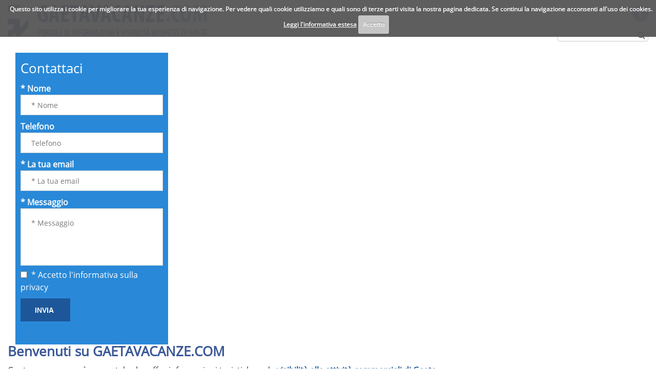

--- FILE ---
content_type: text/css
request_url: https://www.gaetavacanze.com/custom/css/minified.css?
body_size: 20504
content:
.modal,.paw-sidenav-container:not(.active),.paw-sidenav-container:not(.active) .paw-sidenav{display:none}
/*! normalize.css v3.0.2 | MIT License | git.io/normalize */
html{font-family:sans-serif;-ms-text-size-adjust:100%;-webkit-text-size-adjust:100%}body{margin:0}.paw-navbar-container{display:none !important}.mobileVersion{display:none}body{width:100%;height:100%}article,aside,details,figcaption,figure,footer,header,hgroup,main,menu,nav,section,summary{display:block}@media (max-width:1023px){#stuck_container ,
header
nav{display:none}}audio,canvas,progress,video{display:inline-block;vertical-align:baseline}audio:not([controls]){display:none;height:0}[hidden],template{display:none}a{background-color:transparent}a:active,a:hover{outline:0}abbr[title]{border-bottom:1px dotted}b,strong{font-weight:bold}dfn{font-style:italic}h1{font-size:2em;margin:0.67em 0}mark{background:#ff0;color:#000}small{font-size:80%}sub,sup{font-size:75%;line-height:0;position:relative;vertical-align:baseline}sup{top:-0.5em}sub{bottom:-0.25em}img{border:0}svg:not(:root){overflow:hidden}figure{margin:1em
40px}hr{-moz-box-sizing:content-box;box-sizing:content-box;height:0}pre{overflow:auto}code,kbd,pre,samp{font-family:monospace,monospace;font-size:1em}button,input,optgroup,select,textarea{color:inherit;font:inherit;margin:0}button{overflow:visible}button,select{text-transform:none}button,
html input[type="button"],input[type="reset"],input[type="submit"]{-webkit-appearance:button;cursor:pointer}button[disabled],
html input[disabled]{cursor:default}button::-moz-focus-inner,input::-moz-focus-inner{border:0;padding:0}input{line-height:normal}input[type="checkbox"],input[type="radio"]{box-sizing:border-box;padding:0}input[type="number"]::-webkit-inner-spin-button,input[type="number"]::-webkit-outer-spin-button{height:auto}input[type="search"]{-webkit-appearance:textfield;-moz-box-sizing:content-box;-webkit-box-sizing:content-box;box-sizing:content-box}input[type="search"]::-webkit-search-cancel-button,input[type="search"]::-webkit-search-decoration{-webkit-appearance:none}fieldset{border:1px
solid #c0c0c0;margin:0
2px;padding:0.35em 0.625em 0.75em}legend{border:0;padding:0}textarea{overflow:auto}optgroup{font-weight:bold}table{border-collapse:collapse;border-spacing:0}td,th{padding:0}.container,.row,.grid1,.grid15,.grid2,.grid25,.grid3,.grid4,.grid5,.grid6,.grid7,.grid95,.grid8,.grid9,.grid10,.grid11,.grid12{box-sizing:border-box;position:relative}.container{padding-right:15px;padding-left:15px;margin-right:20px;margin-left:20px;margin:0
auto}.container
.container{margin:0;padding:0}.row{margin-right:-15px;margin-left:-15px}.row
.row{margin:0}.row:after,.row::after{content:' ';display:block;clear:both}.grid1,.grid15,.grid2,.grid25,.grid3,.grid4,.grid5,.grid6,.grid7,.grid8,.grid9,.grid10,.grid95,.grid11,.grid12{float:left;padding-right:15px;padding-left:15px}.grid12{width:100%}.grid11{width:91.66666667%}.grid10{width:83.33333333%}.grid95{width:80%}.grid9{width:75%}.grid8{width:66.66666667%}.grid7{width:58.33333333%}.grid6{width:50%}.grid5{width:41.66666667%}.grid4{width:33.33333333%}.grid3{width:25%}.grid25{width:20%}.grid2{width:16.66666667%}.grid15{width:13.33333333%}.grid1{width:8.33333333%}.fluid-width-video-wrapper{position:static !important}.clear{clear:both}.fleft{float:left}.fright{float:right}.success{color:#0c0}.error{color:#c00}.erroreInvio{width:100%;float:none}.erroreInvio
span{position:static !important;display:block;left:0}.mobileVersion{display:none !important}.desktopVersion{display:block !important}.grecaptcha-badge{display:none}a{text-decoration:none}img{border:0;max-width:100%;height:auto}figure{margin:0}html{margin:0;padding:0;height:100%}body{margin:0;padding:0;font:100%/150% 'Open Sans',Arial,sans-serif;height:100%;position:relative}.wrapper{z-index:3;margin:0
auto}.paw-navbar-title{height:56px !important;overflow:hidden !important}#top{}#logo{display:inline-block;margin:0
auto}#logo
img{}nav{box-sizing:border-box;margin:0
20px}nav:after{display:block;content:'';clear:both}#search input[type=text]{background:#fff;border:1px
solid #cdcbcc;-webkit-border-radius:4px;-moz-border-radius:4px;border-radius:4px}#search input[type=submit]{height:24px;-webkit-border-radius:4px;-moz-border-radius:4px;border-radius:4px;padding:0
5px;width:auto}#social{margin:0;padding:0;list-style:none}#social
li{display:inline;height:32px}#social li:first-of-type{margin-left:0}#social li
a{display:inline-block}#social li a
img{display:inline-block;vertical-align:bottom;width:32px;height:32px;transition:transform .7s ease-in-out;margin-right:5px}#social li:last-of-type a
img{margin:0}#social li img:hover{transform:translate3d(0,-10px,0)}#socialFooter{margin:0;padding:0;list-style:none}#socialFooter
li{display:inline;height:32px}#socialFooter li:first-of-type{margin-left:0}#socialFooter li
a{display:inline-block}#socialFooter li a
img{display:inline-block;vertical-align:bottom;width:32px;height:32px;transition:transform .7s ease-in-out;margin-right:5px}#socialFooter li:last-of-type a
img{margin:0}#socialFooter li img:hover{transform:translate3d(0, -10px, 0)}#flags
ul{margin:0;padding:0;list-style:none}#flags ul
li{float:left;margin-left:5px}#flags ul li:first-of-type{margin-left:0}#flags ul li
a{display:inline-block}#flags ul li a
img{display:block;height:24px}#boxNews
ul{overflow:hidden;margin:0;padding:0}#boxNews ul
li{overflow:hidden}#boxNews ul li
a{display:block}#leftMenu{margin:20px
0 0;padding:0;width:100%;box-sizing:border-box;overflow:hidden}#leftMenu
ul{padding:0;margin:0}#leftMenu
li{list-style:none;margin:0}#leftMenu li
a{display:block;padding:2px
5px;font-size:14px;text-decoration:none;word-break:break-all}#banner
.grid12{padding-left:0;padding-right:0;margin:0
-10px}#banner .item
.contenitore{height:200px;white-space:nowrap;text-align:center;display:block}#banner .item .contenitore:before{content:"";display:inline-block;height:100%;vertical-align:middle}#banner
img{width:auto;max-width:100%;max-height:200px;vertical-align:middle;display:inline-block}#camera{overflow:hidden}.camera_wrap{position:relative;display:block !important}.camera_wrap
img{width:100% !important;margin-left:0 !important;display:block}.camera_pag{width:auto}.camera_caption{bottom:0;left:0;right:0;top:0;color:#fff;position:absolute}.camera_caption>div{position:relative;z-index:2;padding:0;height:100%}.camera_caption
a{display:block;height:100%;width:100%}.camera_caption a, .camera_caption a:hover{color:#fff}.camera_caption
.sfondo{position:absolute;bottom:0;left:0;right:0;padding:10px
10px 0}.camera_caption .sfondo:before{display:block;content:' ';position:absolute;top:0;bottom:0;left:0;right:0;background:#000;opacity:0.5;z-index:1}.camera_caption h3, .camera_caption
p{z-index:2;position:relative}.camera_caption
h3{margin-top:0}.camera_caption
p{margin:0;min-height:25px}.camera_caption
span{display:inline;color:#fff;position:absolute;right:0}.camera_pag{top:10px;position:absolute;left:10px;width:100%;float:left}.camera_pag
ul{padding-left:0;margin:0}.camera_pag_ul
li{display:inline-block;width:10px;height:10px;border:3px
solid #5b5b5b;background:transparent;border-radius:50%;cursor:pointer;-moz-transition:0.3s all ease;-o-transition:0.3s all ease;-webkit-transition:0.3s all ease;transition:0.3s all ease}.camera_pag_ul li+li{position:relative;margin-left:4px}.camera_pag_ul li>span{background:#000;position:absolute;top:0;right:0;bottom:0;left:0;opacity:0}#sfondoPath:after{content:'';clear:both;display:block}#share{text-align:right;height:23px;padding:3px
0 1px}#google_1{width:60px;height:20px;overflow:hidden;float:right;margin-left:5px;position:relative}#share a, #share div, #share
span{display:inline-block}#share
span{vertical-align:top;color:#666}#share img,#google_1{transition:transform .7s ease-in-out}#share img:hover,#google_1:hover{transform:translate3d(0,-10px,0)}#sfondoPath{margin-bottom:20px}#sfondoPath
a{display:inline-block}#titolo{margin:0
0 10px}#sottotitolo{margin:0
0 10px}#contenutiUtente{margin-top:20px}#contenuti .grid12>#contenutiUtente{margin-top:20px}#contenutiUtente.index{margin-top:10px}#contenutiUtente
a{text-decoration:underline}#contenutiUtente a:hover{text-decoration:none}#contenutiUtente
p{margin:0
0 10px}#contenutiUtente
.iframe{overflow:hidden;position:relative;margin:0
auto;max-width:100%;text-align:center;margin-bottom:20px}#contenutiUtente .iframe
iframe{max-width:100%}#contenutiUtente table
td{border:1px
solid #555;padding:5px}#contenutiUtente
ul{padding-left:0}#contenutiUtente ul
li{margin-left:20px;list-style:disc}#contenutiUtente
ol{padding-left:0}#contenutiUtente ol
li{margin-left:20px;list-style:decimal}#contenutiUtente:after{content:'';display:block;clear:both}#allegati
.container{margin:0}#allegati .row>div{text-align:center;margin-bottom:15px;margin-top:15px}#allegati
a{text-decoration:none !important}#box{clear:both}#box
h3{line-height:2rem;font-size:1.3rem;display:block}#box
figure{text-align:center;margin:0;width:100%;height:0;padding-bottom:75%;overflow:hidden;position:relative}#box figure
div{position:absolute;top:0;right:0;bottom:0;left:0;overflow:hidden}#box figure
a{display:block;position:absolute;top:0;right:0;bottom:0;left:0;text-align:center}#box figure a>*{white-space:nowrap;text-align:center;display:block}#box figure a>*:before{content:"";display:inline-block;height:100%;vertical-align:middle}#box figure
img{width:auto;height:100%}#box figure
.fa{font-size:200px;margin:0
auto;vertical-align:middle}#box figure
img.logo{width:auto !Important}#colonna_right{float:right;margin-top:15px}#videoGallery .grid6,
#videoGallery
.grid12{margin-bottom:10px}#fotogallery
img{display:block;margin:0
auto;width:100%;height:auto}#fotogallery
.container{border-radius:0;background:none;width:100%}#fotogallery
.row{margin:0
-5px}#gallery .grid3,
#gallery .grid4,
#gallery
.grid6{margin-top:10px;padding:0
5px;float:left !important;text-align:center}#gallery
.grid3{width:25% !Important}#gallery
.grid4{width:33.33333333% !Important}#gallery
.grid6{width:50% !Important}#gallery
.grid12{text-align:center}#colonna_right.grid12
.grid4{width:20% !important}#colonna_right.grid12
.border{border:1px
solid #ddd;-webkit-border-radius:3px;-moz-border-radius:3px;border-radius:3px;padding:5px}#gallery
figure{width:100%;height:0;padding-bottom:75%;overflow:hidden;position:relative}#gallery
a{position:absolute;display:block;top:0;right:0;bottom:0;left:0;overflow:hidden}#gallery
img{height:auto;width:100%}.icone{margin-right:10px;margin-top:20px;text-decoration:none}.icone
.fa{display:none !important}#chiedi_info{-webkit-border-radius:10px;-moz-border-radius:10px;border-radius:10px;padding:2px
10px}#google-map{border-radius:0}#google-map
h4{padding:0
20px;margin:0
0 10px}#contatti #google-map
h4{padding:0}.contenitoreMappa{position:relative}#google-map
.map{width:100%;margin-bottom:20px}#contatti #google-map
.map{padding-bottom:58%}footer{position:relative;z-index:4}#footerMenu{}#footerMenu
ul{padding-left:0;margin:0}#footerMenu ul
li{display:inline}#footerMenu ul li
a{display:inline-block;padding:0
10px}#footerMenu ul li a:hover{text-decoration:underline}#sedi
h3{margin:0}#sedi
.grid6{margin-top:20px;font-size:0.9rem}#sedi .grid12
.aCapo{display:inline-block;width:10px}#sedi .grid6
.aCapo{display:block}#credits{padding-bottom:10px;margin:10px
0 0}.camera_container{position:relative}@media (max-width: 940px){}.camera_wrap{position:relative;display:none;height:0;width:100%;z-index:0;margin-bottom:0 !important;background:#fff}.camera_wrap
img{max-width:none !important;width:100%}.camera_fakehover{height:100%;position:relative;width:100%;z-index:1}.camera_src{display:none}.cameraCont,.cameraContents{height:100%;position:relative;width:100%;z-index:1}.cameraContent{display:none}.camera_target{overflow:hidden;text-align:left;z-index:0}.camera_overlayer{overflow:hidden;z-index:0}.camera_target_content{overflow:hidden;z-index:2}.camera_prev,.camera_next,.camera_commands{cursor:pointer;height:40px;margin-top:-20px;position:absolute;top:50%;width:40px;z-index:2;-moz-border-radius:20px;-webkit-border-radius:20px;border-radius:20px}.camera_prev{left:10px}.camera_prev>span{background:url('/custom/custom/img/template/camera_skins.png') no-repeat 0 -80px;display:block;height:40px;width:40px}.camera_next{right:10px}.camera_next>span{background:url('/custom/custom/img/template/camera_skins.png') no-repeat -40px -80px;display:block;height:40px;width:40px}.camera_commands{right:41px}.camera_commands>.camera_play{background:url('/custom/custom/img/template/camera_skins.png') no-repeat -80px 0;height:40px;width:40px}.camera_commands>.camera_stop{background:url('/custom/custom/img/template/camera_skins.png') no-repeat -120px 0;display:block;height:40px;width:40px}.camera_nav_cont{height:65px;overflow:hidden;position:absolute;right:9px;top:15px;width:120px;z-index:4}.camerarelative{overflow:hidden;position:relative}.imgFake{cursor:pointer}.camera_command_wrap
.hideNav{display:none}.camera_command_wrap{left:0;position:relative;right:0;z-index:4}.showIt{display:none}.camera_clear{clear:both;display:block;height:1px;margin:-1px 0 25px;position:relative}.camera_caption{display:none}.cameraContent
.camera_caption{display:block}.cameraSlide,.cameraContent,.camera_target,.camera_overlayer,.camera_target_content{position:absolute;position:absolute;top:0;right:0;bottom:0;left:0}#stuck_container{-webkit-transition:all 0.4s ease;-moz-transition:all 0.4s ease;-ms-transition:all 0.4s ease;-o-transition:all 0.4s ease;transition:all 0.4s ease}.isStuck{-webkit-transition:all 0.2s ease;-moz-transition:all 0.2s ease;-ms-transition:all 0.2s ease;-o-transition:all 0.2s ease;transition:all 0.2s ease;box-shadow:5px 1px 5px rgba(0,0,0,0.5)}.isStuck
.menuBox{margin:0;-webkit-transition:all 0.4s ease;-moz-transition:all 0.4s ease;-ms-transition:all 0.4s ease;-o-transition:all 0.4s ease;transition:all 0.4s ease}@media (max-width: 767px){#stuck_container{position:relative !important;box-shadow:none}.pseudoStickyBlock{height:0 !important}}.sf-menu, .sf-menu
*{margin:0;padding:0;list-style:none}.sf-menu
ul{position:absolute;display:none;top:100%;z-index:99}.sf-menu li:hover > ul,
.sf-menu li.sfHover>ul{display:block}.sf-menu
a{display:block;position:relative}.sf-menu>li>.sf-with-ul:before{position:absolute;left:50%;top:62%;margin-top:3px;margin-left:-5px;content:'\f0d7';font:400 12px/12px 'FontAwesome'}.sf-menu>li>ul>li>.sf-with-ul:before{position:absolute;right:5px;top:33%;margin-top:3px;margin-left:-5px;content:'\f0da';font:400 12px/12px 'FontAwesome'}.sf-menu ul
ul{top:0;left:100%}.sf-arrows .sf-with-ul{padding-right:2.5em;*padding-right:1em}.sf-arrows .sf-with-ul:after{content:'';position:absolute;top:50%;right:1em;margin-top:-3px;height:0;width:0;border:5px
solid transparent;border-top-color:#1e5799;border-top-color:rgba(30,87,153,1)}.sf-arrows>li>.sf-with-ul:focus:after,.sf-arrows>li:hover>.sf-with-ul:after,.sf-arrows>.sfHover>.sf-with-ul:after{border-top-color:white}.sf-arrows ul .sf-with-ul:after{margin-top:-5px;margin-right:-3px;border-color:transparent;border-left-color:#dFeEFF;border-left-color:rgba(255,255,255,.5)}.sf-arrows ul li > .sf-with-ul:focus:after,
.sf-arrows ul li:hover > .sf-with-ul:after,
.sf-arrows ul .sfHover>.sf-with-ul:after{border-left-color:white}.nav,
.mega-menu a,
.mega-menu form,
.mega-menu input,
.mega-menu li,
.mega-menu
ul{border:none;margin:0;padding:0}.mega-menu
a{text-decoration:none}.mega-menu
li{list-style:none}.nav,input{font-family:"Roboto","Helvetica Neue",Helvetica,Arial,sans-serif;font-size:14px;-webkit-font-smoothing:antialiased}.mega-menu{cursor:default;display:inline-block;position:relative;z-index:500;left:0}.mega-menu>li{float:left}.mega-menu>li>a{background:#372f2b;border-left:1px solid #4b4441;border-right:1px solid #312a27;color:#fcfcfc;display:block;font-weight:bold;line-height:54px;padding:0
20px;position:relative;text-shadow:0 0 1px rgba(0,0,0,.35);transition:all .3s ease;z-index:510}.mega-menu>li>a:focus,.mega-menu>li:hover>a{background:#4b4441}.mega-menu>li:first-child>a{border-left:none;border-radius:3px 0 0 3px}.nav-search>form{border-left:1px solid #4b4441;height:54px;position:relative;width:inherit;z-index:510}.nav-search input[type="text"]{background:#372f2b;color:#999;display:block;float:left;font-weight:bold;line-height:24px;padding:15px
0;text-shadow:0 0 1px rgba(0,0,0,.35);transition:all .3s ease 1s;width:0}.nav-search input[type="text"]:focus{color:#fcfcfc}.nav-search input[type="text"]:focus,
.nav-search:hover input[type="text"]{padding:15px
20px;transition:all .3s ease .1s;width:110px}.nav-search input[type="submit"]{background:#372f2b url(/demo/nuovosviluppa.it/www/default/img/search-icon.png) no-repeat center center;background:#372f2b url(/demo/nuovosviluppa.it/www/default/img/search-icon.svg) no-repeat center center;border-radius:0 3px 3px 0;cursor:pointer;display:block;float:left;height:54px;padding:0
25px;transition:all .3s ease}.nav-search input:focus,
.nav-search input[type="submit"]:hover{background-color:#4b4441}.mega-menu{background:#fff;border:1px
solid #ddd;border-radius:0 0 3px 3px;opacity:0;position:absolute;transition:all .3s ease .15s;visibility:hidden;width:100%;z-index:2}li:hover>.mega-menu{opacity:1;overflow:visible;visibility:visible}.nav-column{float:left;width:20%}.nav-column
a{color:#888;display:block;font-weight:bold;line-height:26px;white-space:normal;font-size:90%;line-height:120%}h3{color:#372f2b;font-size:14px;font-weight:bold;line-height:18px;margin:20px
0 10px;text-transform:uppercase}.mega-menu
ul{display:block !Important}.sf-navbar{position:relative}ul{box-shadow:none}.sf-navbar
li{position:static}.sf-navbar>li>a,.sf-navbar>li>ul>li>a{border:none}.sf-navbar ul
li{position:relative}.sf-navbar ul
ul{right:0;top:0}.sf-navbar ul ul
li{width:100%}.sf-navbar>li>ul>li{float:none}.sf-arrows.sf-navbar ul > li > .sf-with-ul:focus:after,
.sf-arrows.sf-navbar ul > li:hover > .sf-with-ul:after,
.sf-arrows.sf-navbar ul>.sfHover>.sf-with-ul:after{border-color:transparent;border-top-color:white}@font-face{font-family:'Open Sans';font-style:normal;font-weight:400;src:local('Open Sans'), local('OpenSans'), url('/custom/css/fonts/opensans.woff2') format('woff2');unicode-range:U+0000-00FF,U+0131,U+0152-0153,U+02C6,U+02DA,U+02DC,U+2000-206F,U+2074,U+20AC,U+2212,U+2215,U+E0FF,U+EFFD,U+F000}.small{font-weight:400;font-size: .7rem}h3{text-transform:none}a{color:#1e5799}a:hover{color:#2989d8}::selection{background:#1e5799;color:#fff}body{color:#333}#siteLoading,#siteLoading2{background:#fff}#siteLoading .uil-facebook-css{background:#fff}.index .uil-facebook-css{background:#2989d8}.uil-facebook-css>div{background:#1e5799 !Important}header .row,
#camera > .row,
#stuck_container > .container > .row,
#box > .container > .row,
.wrapper > .container > .row,
#banner > .container > .row,
#google-map .row,footer>.row,#content>.container>.row{max-width:1300px}header > .container > .row,
#box > .container > .row,
#content > .container > .row,
#stuck_container > .container > .row,
#camera > .row,
.wrapper > .container > .row,
#banner > .container > .row,
footer > .row,
#google-map
.row{margin:0
auto}.wrapper{}header{}header>.container>.row>div:first-of-type{padding-left:0}header>.container>.row>div:last-of-type{padding-right:0}#logo{margin:0;padding:10px
0;display:block}#logo
img{max-width:100%}#info{margin-top:10px}#info
.info{padding-left:40px}#info
.text{text-align:center}#info
.icon{color:#1e5799;text-align:center}#socialFlags{text-align:right;margin-top:10px;padding:0}#flags
img{border:2px
solid transparent;width:39px}#flags
img.selected{border-color:#2989d8}#flags img:hover{border-color:#1e5799}#social
.whatsapp{color:#333}#topMenuContainer{padding:0
!important}#stuck_container{box-sizing:border-box;margin:0
!Important;padding:0;-webkit-transition:all 0.2s ease;-moz-transition:all 0.2s ease;-ms-transition:all 0.2s ease;-o-transition:all 0.2s ease;transition:all 0.2s ease}#stuck_container.isStuck{background:#fff}#stuck_container>.container{margin:0;padding:0;max-width:none}#stuck_container>.container>.row{height:48px}#stuck_container
nav{padding:0;margin:0;max-width:1300px;float:left}.sf-menu{text-align:left}.sf-menu
li{white-space:normal}.sf-menu>li{border-left:1px solid #d7e4ed;border-right:1px solid #fefefe;display:inline-block}.sf-menu>li:first-of-type{border-left:0}.sf-menu>li:last-of-type{border-right:0}.sf-menu
a{padding:0.75rem 1rem;text-decoration:none;zoom:1;color:#333}.sf-menu>li:hover,.sf-menu>li.sfHover,.sf-menu>li.current{background:#2989d8}.sf-menu>li:hover>a,.sf-menu>li.sfHover>a,.sf-menu>li.current>a{color:#fff}.sf-menu li:hover > a.sf-with-ul:before,
.sf-menu li.sfHover > a.sf-with-ul:before,
.sf-menu li.current>a.sf-with-ul:before{color:#fff}.sf-menu>li>.sf-with-ul:before{color:#2989d8}.sf-menu
ul{min-width:11rem}.sf-menu ul,
.sf-menu .mega-menu{box-sizing:border-box;border:1px
solid #333;border-top:0;background:#fff}.sf-menu li li,
.sf-menu li li:hover{background:#fff;display:block}.sf-menu li:hover > a.sf-with-ul:before  a.sf-with-ul:before,
.sf-menu li.sfHover > a.sf-with-ul:before  a.sf-with-ul:before,
.sf-menu li.current > a.sf-with-ul:before  a.sf-with-ul:before{color:#333}.sf-menu li li a,
.nav-column
a{font-weight:bold;color:#333;font-size:90%;line-height:110%}.sf-menu li:hover li:hover > a,
.sf-menu li.sfHover li:hover > a,
.sf-menu li.current li:hover>a{color:#2989d8}.sf-menu li:hover li:hover a.sf-with-ul:before,
.sf-menu li.sfHover li:hover  a.sf-with-ul:before,
.sf-menu li.current li:hover a.sf-with-ul:before{color:#2989d8}.nav-column a:hover{color:#2989d8}#search{padding:0;text-align:center;margin:12px
0}#search
form{background:#fff;border:1px
solid #cdcbcc;-webkit-border-radius:4px;-moz-border-radius:4px;border-radius:4px;display:block;padding:2px
5px;height:24px;margin:3px
0 0 0}#search .fa-search{cursor:pointer;color:#6b6b6b;display:inline-block;float:right}#search .fa-search:hover{color:#2989d8}#search input[type=text]{display:inline-block;width:100%;padding:2px
5px;box-sizing:border-box;border:0;background:none;width:150px}.index #contact-form
.titolo{margin:7px
0 3px}header
.grid9{padding:0}#camera{box-sizing:border-box;width:100%;margin:0
auto}#camera
.camera_bar{bottom:0;left:0;overflow:hidden;position:absolute;right:0;z-index:3}#camera .camera_bar
#pie_0{background-color:#2A89D6 !Important}#camera
.row{padding-top:10px}#camera
.grid12{padding:0}#camera
.camera_wrap{background:none;position:relative;margin:0;height:0;padding-bottom:56%}.mobile.portrait #camera .camera_wrap,
.tablet.portrait #camera
.camera_wrap{padding-bottom:133%}#camera
.camera_fakehover{position:absolute}#camera .camera_wrap
img{height:100% !important;margin-top:0 !important}.mobile.landscape #camera .camera_wrap img,
.tablet.landscape #camera .camera_wrap
img{width:100% !important;height:auto !important}#camera .camera_caption
.sfondo{bottom:0;top:0;left:0;right:0;text-align:center;padding:20px;display:flex;align-items:center;flex-direction:column;justify-content:center}#camera .camera_caption .sfondo:before{content:none}#camera .camera_caption .sfondo
h3{text-shadow:2px 2px #000;font-size:3rem;line-height:3rem;color:#fff;text-transform:none;position:static}#camera .camera_caption .sfondo
p{color:#fff;text-shadow:2px 2px #000;font-size:2rem;line-height:2rem;position:static}#camera .camera_pag_ul li:hover,
#camera .camera_pag_ul
li.cameracurrent{border-color:#fff}#camera .camera_prev,
#camera
.camera_next{cursor:pointer;height:93px;margin-top:-20px;position:absolute;top:50%;width:71px;z-index:2;background:none}#camera
.camera_prev{left:-18px}#camera
.camera_next{right:-18px}#camera .camera_prev > span,
#camera .camera_next>span{display:block;height:93px;width:71px}#camera .camera_prev>span{background:url('/custom/img/template/prev-1.png') no-repeat 0 0}#camera .camera_prev>span:hover{background:url('/custom/img/template/prev-1.png') no-repeat 0 -93px}#camera .camera_next>span{background:url('/custom/img/template/next-1.png') no-repeat 0 0}#camera .camera_next>span:hover{background:url('/custom/img/template/next-1.png') no-repeat 0 -93px}.index #contact-form{background:#2989d8;padding:10px
10px 45px;margin-top:10px}.index #contact-form
.titolo{color:#fff}.index #contact-form
.etichetta{color:#fff}.index #contact-form
a{color:#fff}.index #contact-form .btn:hover{background:#ccc !important}.index #contact-form .btn:hover
button{color:#333 !important}#contact-form input::-webkit-input-placeholder,
#contact-form textarea::-webkit-input-placeholder{color:#777 !important}#contact-form input:-moz-placeholder,
#contact-form textarea:-moz-placeholder{color:#777 !important}#contact-form input::-moz-placeholder,
#contact-form textarea::-moz-placeholder{color:#777 !important}#contact-form input:-ms-input-placeholder,
#contact-form textarea:-ms-input-placeholder{color:#777 !important}#sfondoPath{background:#f5f5f5;margin:10px
0;padding:5px
0;font-size:14px;color:#666}#sfondoPath div[class^="grid"]{padding-right:0;padding-left:0}#breadcrumb
a{color:#bbb}#breadcrumb a:hover{color:#333}#share>div:first-of-type{display:inline-block;vertical-align:top;margin-top:-3px}#st-1.st-justified{display:inline-block !important;margin-left:5px !important}#st-1 .st-btn{height:18px !important;padding:0
4px !important;display:inline-block !important}#st-1 .st-btn>svg{top:1px !important}#left{margin-top:13px;padding-left:0}#leftMenu{margin-bottom:20px}#leftMenu li
a{color:#1e5799;border-bottom:1px solid #ccc}#leftMenu li a:before{content:"\2022";display:inline-block;margin-right:7px;font-size:2rem;vertical-align:middle;color:#fff}#leftMenu li.active a,
#leftMenu li a:hover{font-weight:bold}#leftMenu li.active a:before,
#leftMenu li a:hover:before{color:#fff}main{padding-right:0 !important;padding-top:33px}main.grid12{padding:0
!Important}main>.container>.row>div:first-of-type{padding-left:0}main>article>.container>.row>div:first-of-type{padding-left:0}main>.container>.row>div:last-of-type{padding-right:0}main>article>.container>.row>div:last-of-type{padding-right:0}#box{}#box
article{margin-top:10px;padding:10px
0}#box
article.boxNews{padding:10px
0;overflow:hidden}#box article.boxNews
a{padding:0;margin:0;box-shadow:none}#box
#boxNews{height:370px}#box article a,#boxNews{display:block;-webkit-box-shadow:1px 1px 4px 0px rgba(170,171,170,1);-moz-box-shadow:1px 1px 4px 0px rgba(170,171,170,1);box-shadow:1px 1px 4px 0px rgba(170,171,170,1);padding:10px;margin:10px}#box article:first-of-type
a{margin-left:0}#box article:last-of-type
a{margin-right:0}.index
#box{margin:0
-10px}#box
h3{color:#1e5799;margin-bottom:0}#box a:hover
h3{color:#2989d8}#box
p{color:#848484;margin:0;font-weight:lighter;font-size:1rem;line-height:150%;margin:0}#box
.link{padding:5px
0;text-align:left;display:block;color:#848484;font-weight:bold}#box a:hover
.link{color:#2989d8}#contenutiUtente{margin-top:0}#immagineHome{width:100%;height:auto !important}#contenutiUtente
blockquote{margin:30px
0;background:#eaeaea;border:1px
solid #333;padding:10px;display:block}#contenutiUtente
a{text-decoration:underline}#contenutiUtente a:hover{text-decoration:none}.titolo{display:block;margin:0
0 10px;color:#3B5997;font-size:1.6rem;line-height:1.8rem}body:not(.index) .titolo{margin-top:0}#dataUltimaModifica{color:#999}.sottotitolo{margin:0
0 10px;color:#6A87C8;font-size:1.2rem;line-height:1.4rem}.icone{background:#1e5799;border:1px
solid #1e5799;color:#fff;-webkit-border-radius:10px;-moz-border-radius:10px;border-radius:10px;padding:2px
10px;display:inline-block;position:relative;border:1px
solid #1e5799;padding-left:50px !important;margin-top:30px;margin-bottom:20px;display:inline-block}.icone:hover{color:#fff}.icone
.fa{display:inline-block !important;width:50px;height:50px;position:absolute;background:#fff;top:-12px;text-align:center;padding-top:10px;box-sizing:border-box;font-size:30px;border-radius:25px;left:-2px;color:#1e5799;border:2px
solid #1e5799}.icone
img{display:none}#correlati
h3{color:#333}#correlati
a{color:#1e5799}#correlati a:hover{color:#2989d8}a.icone,.btn{background:#1e5799 !important}a.icone:hover,.btn:hover{background:#2989d8 !important}.btn{display:inline-block;text-transform:uppercase;font:700 14px/22px Cabin,sans-serif;position:relative}.btn a,
.btn
button{color:#fff !important;text-decoration:none !important;padding:11.5px 32px 11.5px 28px !important;display:block;text-transform:uppercase;background:none;border:0}#right{margin-top:20px}#boxNews{margin-left:0}#boxNews>a{font-size:1.5rem;color:#1e5799}#boxNews>a:hover{color:#1e5799}#boxNews
h3{color:#1e5799;margin-bottom:0;font-size:1rem;line-height:120%}#boxNews
p{color:#848484;margin:0;font-weight:lighter;font-size:1rem;line-height:120%;margin:0}#boxNews a:hover
h3{color:#2989d8}#boxNews
.link{padding:5px
0;text-align:left;display:block;color:#848484;font-weight:bold}#boxNews a:hover
.link{color:#2989d8}#banner
.row{padding-top:20px}#banner
.grid12{padding-top:20px}.wrapper > #google-map
.row{padding-top:20px}#contatti #google-map .row
.grid12{padding:0}#google-map
.contenitoreMappa{position:relative;width:100%;height:0;padding-bottom:35%;margin-bottom:20px}#google-map
iframe{width:100%;height:100%;position:absolute}#rigaContatti{margin:20px
0}#rigaContatti>.row>div:first-of-type{padding-left:0}#rigaContatti > .row > div:first-of-type
.grid12{padding-left:0}#rigaContatti>.row>div:last-of-type{padding-right:0}#rigaContatti .grid4:last-of-type
.titolo{margin-bottom:0}footer{margin-top:20px !important;background:#fafafa;padding:40px
0}footer
.grid12{font-size:0.9rem;line-height:1.4rem}#footerMenu{background:none;margin:0
0 10px;padding:0
0 11px;color:#fff;text-align:center}#footerMenu
ul{-webkit-column-count:2;-webkit-column-gap:0px;-moz-column-count:2;-moz-column-gap:0px;column-count:2;column-gap:0px;margin-left:-10px}#footerMenu
li{display:block !Important;text-align:left}#footerMenu li:first-of-type{padding-left:0}#footerMenu li:last-of-type{padding-left:0}#footerMenu li
a{color:#1e5799;font-size:14px}#footerSocial{text-align:left;padding-left:0;margin-top:10px}.fb_iframe_widget{text-align:right}footer .grid4:first-of-type{padding-left:0}footer .grid4:last-of-type{padding-right:0}#datiAziendali
strong{font-size:1rem;color:#1e5799}footer
a{color:#1e5799}footer a:hover{color:#1e5799}#credits,
#sedi,
#sedi
.grid12{padding:0}#datiAziendali.center{text-align:center}#sedi .grid6:first-of-type{padding-left:0}#sedi .grid6:last-of-type{padding-right:0;text-align:right}.mobile #info
.info{float:none;padding:0}.mobile
#search{float:none;padding:0}@media (max-width:1023px){.container{width:100%;margin-left:0;margin-right:0}.grid1,.grid15,.grid2,.grid25,.grid3,.grid4,.grid5,.grid6,.grid7,.grid8,.grid9,.grid95,.grid10,.grid11,.grid12{float:none;width:100%}#colonna_right.grid12
.grid4{width:100% !important}#sfondoPath{padding:10px}#breadcrumb{display:none}#share{height:auto}#contenutiUtente
img{width:100% !important;height:auto !important}#sedi
.grid6{height:auto !important}nav{width:100%;margin-left:0;margin-right:0}.paw-sidenav
ul{display:block !important}.mobileVersion{display:block !important}.desktopVersion{display:none !important}#share{text-align:left}#google_1{float:left}.cc-cookies{box-sizing:border-box}#contenuti{padding:0}#colonna_right{padding:0
!Important}#contenutiUtente{width:100%;overflow-x:auto}#social ul
li{margin-left:20px}#flags
img{margin:0
20px}#flags a:first-of-type
img{margin-left:0}#google-map
.map{min-height:250px}footer
.container{padding-top:10px}}@media (max-width:1023px){#sedi .grid6
.aCapo{display:block}}@media (max-width:1024px){#stuck_container{display:none !important}}@media (min-width:768px) and (max-width:1024px){#box .grid2,
#box .grid25,
#box .grid3,
#box .grid4,
#box
.grid6{width:50% !important;float:left !important}}@media (max-width:1023px){#sedi
.grid6{text-align:center !important}#credits{text-align:center !important}#box.dispari article:last-of-type{margin:10px
auto 0;float:none !important;clear:left;padding-top:10px}}@media (max-width:767px){.g-recaptcha{transform:scale(0.77);-webkit-transform:scale(0.77);transform-origin:0 0;-webkit-transform-origin:0 0}header{margin-top:0}#logo a
img{margin:0}header
.container{height:auto}header>.container>.row>div{padding:0}#search
.grid10{float:left;width:84%}#search
.grid2{float:left;width:16%}#socialFlags{float:none;margin:0}#social{margin:10px
0 0}#flags{height:auto;position:static;margin:20px;text-align:center}.camera_caption
.sfondo{padding:10px}.camera_caption .sfondo
h3{font-size:2rem;line-height:2rem;margin:0}.camera_caption .sfondo
p{font-size:2rem;line-height:2rem;top:15%}#box article
a{margin:0}main{padding:0
!Important}main>.container>.row>div{padding:0}.titolo{font-size:1.5rem;line-height:2rem}.sottotitolo{font-size:1.2rem;line-height:1.5rem}#rigaContatti>.row>div{padding:0}#rigaContatti>.row>div:last-of-type{margin-top:20px}.aCapo{display:block !important}#credits{text-align:left !important}footer{padding-bottom:70px}}.mobile .mobileVersion,
.tablet
.mobileVersion{display:block !important}.mobile .desktopVersion,
.tablet
.desktopVersion{display:none !important}.desktop
.mobileVersion{display:none !important}.desktop
.desktopVersion{display:block !important}.mobile .paw-navbar-container,
.mobile .paw-navbar,
.tablet .paw-navbar,
.tablet .paw-navbar-container{display:block !important}
/*!
 *  Font Awesome 4.7.0 by @davegandy - http://fontawesome.io - @fontawesome
 *  License - http://fontawesome.io/license (Font: SIL OFL 1.1, CSS: MIT License)
 */
@font-face{font-family:'FontAwesome';src:url('/default/css/fonts/fontawesome-webfont.eot?v=4.7.0');src:url('/default/css/fonts/fontawesome-webfont.eot?#iefix&v=4.7.0') format('embedded-opentype'), url('/default/css/fonts/fontawesome-webfont.woff2?v=4.7.0') format('woff2'), url('/default/css/fonts/fontawesome-webfont.woff?v=4.7.0') format('woff'), url('/default/css/fonts/fontawesome-webfont.ttf?v=4.7.0') format('truetype'), url('/default/css/fonts/fontawesome-webfont.svg?v=4.7.0#fontawesomeregular') format('svg');font-weight:normal;font-style:normal}.fa{display:inline-block;font:normal normal normal 14px/1 FontAwesome;font-size:inherit;text-rendering:auto;-webkit-font-smoothing:antialiased;-moz-osx-font-smoothing:grayscale}.fa-lg{font-size:1.33333333em;line-height:0.75em;vertical-align:-15%}.fa-2x{font-size:2em}.fa-3x{font-size:3em}.fa-4x{font-size:4em}.fa-5x{font-size:5em}.fa-fw{width:1.28571429em;text-align:center}.fa-ul{padding-left:0;margin-left:2.14285714em;list-style-type:none}.fa-ul>li{position:relative}.fa-li{position:absolute;left:-2.14285714em;width:2.14285714em;top:0.14285714em;text-align:center}.fa-li.fa-lg{left:-1.85714286em}.fa-border{padding: .2em .25em .15em;border:solid 0.08em #eee;border-radius: .1em}.fa-pull-left{float:left}.fa-pull-right{float:right}.fa.fa-pull-left{margin-right: .3em}.fa.fa-pull-right{margin-left: .3em}.pull-right{float:right}.pull-left{float:left}.fa.pull-left{margin-right: .3em}.fa.pull-right{margin-left: .3em}.fa-spin{-webkit-animation:fa-spin 2s infinite linear;animation:fa-spin 2s infinite linear}.fa-pulse{-webkit-animation:fa-spin 1s infinite steps(8);animation:fa-spin 1s infinite steps(8)}@-webkit-keyframes fa-spin{0%{-webkit-transform:rotate(0deg);transform:rotate(0deg)}100%{-webkit-transform:rotate(359deg);transform:rotate(359deg)}}@keyframes fa-spin{0%{-webkit-transform:rotate(0deg);transform:rotate(0deg)}100%{-webkit-transform:rotate(359deg);transform:rotate(359deg)}}.fa-rotate-90{-ms-filter:"progid:DXImageTransform.Microsoft.BasicImage(rotation=1)";-webkit-transform:rotate(90deg);-ms-transform:rotate(90deg);transform:rotate(90deg)}.fa-rotate-180{-ms-filter:"progid:DXImageTransform.Microsoft.BasicImage(rotation=2)";-webkit-transform:rotate(180deg);-ms-transform:rotate(180deg);transform:rotate(180deg)}.fa-rotate-270{-ms-filter:"progid:DXImageTransform.Microsoft.BasicImage(rotation=3)";-webkit-transform:rotate(270deg);-ms-transform:rotate(270deg);transform:rotate(270deg)}.fa-flip-horizontal{-ms-filter:"progid:DXImageTransform.Microsoft.BasicImage(rotation=0,mirror=1)";-webkit-transform:scale(-1,1);-ms-transform:scale(-1,1);transform:scale(-1,1)}.fa-flip-vertical{-ms-filter:"progid:DXImageTransform.Microsoft.BasicImage(rotation=2, mirror=1)";-webkit-transform:scale(1, -1);-ms-transform:scale(1, -1);transform:scale(1, -1)}:root .fa-rotate-90,
:root .fa-rotate-180,
:root .fa-rotate-270,
:root .fa-flip-horizontal,
:root .fa-flip-vertical{filter:none}.fa-stack{position:relative;display:inline-block;width:2em;height:2em;line-height:2em;vertical-align:middle}.fa-stack-1x,.fa-stack-2x{position:absolute;left:0;width:100%;text-align:center}.fa-stack-1x{line-height:inherit}.fa-stack-2x{font-size:2em}.fa-inverse{color:#fff}.fa-glass:before{content:"\f000"}.fa-music:before{content:"\f001"}.fa-search:before{content:"\f002"}.fa-envelope-o:before{content:"\f003"}.fa-heart:before{content:"\f004"}.fa-star:before{content:"\f005"}.fa-star-o:before{content:"\f006"}.fa-user:before{content:"\f007"}.fa-film:before{content:"\f008"}.fa-th-large:before{content:"\f009"}.fa-th:before{content:"\f00a"}.fa-th-list:before{content:"\f00b"}.fa-check:before{content:"\f00c"}.fa-remove:before,.fa-close:before,.fa-times:before{content:"\f00d"}.fa-search-plus:before{content:"\f00e"}.fa-search-minus:before{content:"\f010"}.fa-power-off:before{content:"\f011"}.fa-signal:before{content:"\f012"}.fa-gear:before,.fa-cog:before{content:"\f013"}.fa-trash-o:before{content:"\f014"}.fa-home:before{content:"\f015"}.fa-file-o:before{content:"\f016"}.fa-clock-o:before{content:"\f017"}.fa-road:before{content:"\f018"}.fa-download:before{content:"\f019"}.fa-arrow-circle-o-down:before{content:"\f01a"}.fa-arrow-circle-o-up:before{content:"\f01b"}.fa-inbox:before{content:"\f01c"}.fa-play-circle-o:before{content:"\f01d"}.fa-rotate-right:before,.fa-repeat:before{content:"\f01e"}.fa-refresh:before{content:"\f021"}.fa-list-alt:before{content:"\f022"}.fa-lock:before{content:"\f023"}.fa-flag:before{content:"\f024"}.fa-headphones:before{content:"\f025"}.fa-volume-off:before{content:"\f026"}.fa-volume-down:before{content:"\f027"}.fa-volume-up:before{content:"\f028"}.fa-qrcode:before{content:"\f029"}.fa-barcode:before{content:"\f02a"}.fa-tag:before{content:"\f02b"}.fa-tags:before{content:"\f02c"}.fa-book:before{content:"\f02d"}.fa-bookmark:before{content:"\f02e"}.fa-print:before{content:"\f02f"}.fa-camera:before{content:"\f030"}.fa-font:before{content:"\f031"}.fa-bold:before{content:"\f032"}.fa-italic:before{content:"\f033"}.fa-text-height:before{content:"\f034"}.fa-text-width:before{content:"\f035"}.fa-align-left:before{content:"\f036"}.fa-align-center:before{content:"\f037"}.fa-align-right:before{content:"\f038"}.fa-align-justify:before{content:"\f039"}.fa-list:before{content:"\f03a"}.fa-dedent:before,.fa-outdent:before{content:"\f03b"}.fa-indent:before{content:"\f03c"}.fa-video-camera:before{content:"\f03d"}.fa-photo:before,.fa-image:before,.fa-picture-o:before{content:"\f03e"}.fa-pencil:before{content:"\f040"}.fa-map-marker:before{content:"\f041"}.fa-adjust:before{content:"\f042"}.fa-tint:before{content:"\f043"}.fa-edit:before,.fa-pencil-square-o:before{content:"\f044"}.fa-share-square-o:before{content:"\f045"}.fa-check-square-o:before{content:"\f046"}.fa-arrows:before{content:"\f047"}.fa-step-backward:before{content:"\f048"}.fa-fast-backward:before{content:"\f049"}.fa-backward:before{content:"\f04a"}.fa-play:before{content:"\f04b"}.fa-pause:before{content:"\f04c"}.fa-stop:before{content:"\f04d"}.fa-forward:before{content:"\f04e"}.fa-fast-forward:before{content:"\f050"}.fa-step-forward:before{content:"\f051"}.fa-eject:before{content:"\f052"}.fa-chevron-left:before{content:"\f053"}.fa-chevron-right:before{content:"\f054"}.fa-plus-circle:before{content:"\f055"}.fa-minus-circle:before{content:"\f056"}.fa-times-circle:before{content:"\f057"}.fa-check-circle:before{content:"\f058"}.fa-question-circle:before{content:"\f059"}.fa-info-circle:before{content:"\f05a"}.fa-crosshairs:before{content:"\f05b"}.fa-times-circle-o:before{content:"\f05c"}.fa-check-circle-o:before{content:"\f05d"}.fa-ban:before{content:"\f05e"}.fa-arrow-left:before{content:"\f060"}.fa-arrow-right:before{content:"\f061"}.fa-arrow-up:before{content:"\f062"}.fa-arrow-down:before{content:"\f063"}.fa-mail-forward:before,.fa-share:before{content:"\f064"}.fa-expand:before{content:"\f065"}.fa-compress:before{content:"\f066"}.fa-plus:before{content:"\f067"}.fa-minus:before{content:"\f068"}.fa-asterisk:before{content:"\f069"}.fa-exclamation-circle:before{content:"\f06a"}.fa-gift:before{content:"\f06b"}.fa-leaf:before{content:"\f06c"}.fa-fire:before{content:"\f06d"}.fa-eye:before{content:"\f06e"}.fa-eye-slash:before{content:"\f070"}.fa-warning:before,.fa-exclamation-triangle:before{content:"\f071"}.fa-plane:before{content:"\f072"}.fa-calendar:before{content:"\f073"}.fa-random:before{content:"\f074"}.fa-comment:before{content:"\f075"}.fa-magnet:before{content:"\f076"}.fa-chevron-up:before{content:"\f077"}.fa-chevron-down:before{content:"\f078"}.fa-retweet:before{content:"\f079"}.fa-shopping-cart:before{content:"\f07a"}.fa-folder:before{content:"\f07b"}.fa-folder-open:before{content:"\f07c"}.fa-arrows-v:before{content:"\f07d"}.fa-arrows-h:before{content:"\f07e"}.fa-bar-chart-o:before,.fa-bar-chart:before{content:"\f080"}.fa-twitter-square:before{content:"\f081"}.fa-facebook-square:before{content:"\f082"}.fa-camera-retro:before{content:"\f083"}.fa-key:before{content:"\f084"}.fa-gears:before,.fa-cogs:before{content:"\f085"}.fa-comments:before{content:"\f086"}.fa-thumbs-o-up:before{content:"\f087"}.fa-thumbs-o-down:before{content:"\f088"}.fa-star-half:before{content:"\f089"}.fa-heart-o:before{content:"\f08a"}.fa-sign-out:before{content:"\f08b"}.fa-linkedin-square:before{content:"\f08c"}.fa-thumb-tack:before{content:"\f08d"}.fa-external-link:before{content:"\f08e"}.fa-sign-in:before{content:"\f090"}.fa-trophy:before{content:"\f091"}.fa-github-square:before{content:"\f092"}.fa-upload:before{content:"\f093"}.fa-lemon-o:before{content:"\f094"}.fa-phone:before{content:"\f095"}.fa-square-o:before{content:"\f096"}.fa-bookmark-o:before{content:"\f097"}.fa-phone-square:before{content:"\f098"}.fa-twitter:before{content:"\f099"}.fa-facebook-f:before,.fa-facebook:before{content:"\f09a"}.fa-github:before{content:"\f09b"}.fa-unlock:before{content:"\f09c"}.fa-credit-card:before{content:"\f09d"}.fa-feed:before,.fa-rss:before{content:"\f09e"}.fa-hdd-o:before{content:"\f0a0"}.fa-bullhorn:before{content:"\f0a1"}.fa-bell:before{content:"\f0f3"}.fa-certificate:before{content:"\f0a3"}.fa-hand-o-right:before{content:"\f0a4"}.fa-hand-o-left:before{content:"\f0a5"}.fa-hand-o-up:before{content:"\f0a6"}.fa-hand-o-down:before{content:"\f0a7"}.fa-arrow-circle-left:before{content:"\f0a8"}.fa-arrow-circle-right:before{content:"\f0a9"}.fa-arrow-circle-up:before{content:"\f0aa"}.fa-arrow-circle-down:before{content:"\f0ab"}.fa-globe:before{content:"\f0ac"}.fa-wrench:before{content:"\f0ad"}.fa-tasks:before{content:"\f0ae"}.fa-filter:before{content:"\f0b0"}.fa-briefcase:before{content:"\f0b1"}.fa-arrows-alt:before{content:"\f0b2"}.fa-group:before,.fa-users:before{content:"\f0c0"}.fa-chain:before,.fa-link:before{content:"\f0c1"}.fa-cloud:before{content:"\f0c2"}.fa-flask:before{content:"\f0c3"}.fa-cut:before,.fa-scissors:before{content:"\f0c4"}.fa-copy:before,.fa-files-o:before{content:"\f0c5"}.fa-paperclip:before{content:"\f0c6"}.fa-save:before,.fa-floppy-o:before{content:"\f0c7"}.fa-square:before{content:"\f0c8"}.fa-navicon:before,.fa-reorder:before,.fa-bars:before{content:"\f0c9"}.fa-list-ul:before{content:"\f0ca"}.fa-list-ol:before{content:"\f0cb"}.fa-strikethrough:before{content:"\f0cc"}.fa-underline:before{content:"\f0cd"}.fa-table:before{content:"\f0ce"}.fa-magic:before{content:"\f0d0"}.fa-truck:before{content:"\f0d1"}.fa-pinterest:before{content:"\f0d2"}.fa-pinterest-square:before{content:"\f0d3"}.fa-google-plus-square:before{content:"\f0d4"}.fa-google-plus:before{content:"\f0d5"}.fa-money:before{content:"\f0d6"}.fa-caret-down:before{content:"\f0d7"}.fa-caret-up:before{content:"\f0d8"}.fa-caret-left:before{content:"\f0d9"}.fa-caret-right:before{content:"\f0da"}.fa-columns:before{content:"\f0db"}.fa-unsorted:before,.fa-sort:before{content:"\f0dc"}.fa-sort-down:before,.fa-sort-desc:before{content:"\f0dd"}.fa-sort-up:before,.fa-sort-asc:before{content:"\f0de"}.fa-envelope:before{content:"\f0e0"}.fa-linkedin:before{content:"\f0e1"}.fa-rotate-left:before,.fa-undo:before{content:"\f0e2"}.fa-legal:before,.fa-gavel:before{content:"\f0e3"}.fa-dashboard:before,.fa-tachometer:before{content:"\f0e4"}.fa-comment-o:before{content:"\f0e5"}.fa-comments-o:before{content:"\f0e6"}.fa-flash:before,.fa-bolt:before{content:"\f0e7"}.fa-sitemap:before{content:"\f0e8"}.fa-umbrella:before{content:"\f0e9"}.fa-paste:before,.fa-clipboard:before{content:"\f0ea"}.fa-lightbulb-o:before{content:"\f0eb"}.fa-exchange:before{content:"\f0ec"}.fa-cloud-download:before{content:"\f0ed"}.fa-cloud-upload:before{content:"\f0ee"}.fa-user-md:before{content:"\f0f0"}.fa-stethoscope:before{content:"\f0f1"}.fa-suitcase:before{content:"\f0f2"}.fa-bell-o:before{content:"\f0a2"}.fa-coffee:before{content:"\f0f4"}.fa-cutlery:before{content:"\f0f5"}.fa-file-text-o:before{content:"\f0f6"}.fa-building-o:before{content:"\f0f7"}.fa-hospital-o:before{content:"\f0f8"}.fa-ambulance:before{content:"\f0f9"}.fa-medkit:before{content:"\f0fa"}.fa-fighter-jet:before{content:"\f0fb"}.fa-beer:before{content:"\f0fc"}.fa-h-square:before{content:"\f0fd"}.fa-plus-square:before{content:"\f0fe"}.fa-angle-double-left:before{content:"\f100"}.fa-angle-double-right:before{content:"\f101"}.fa-angle-double-up:before{content:"\f102"}.fa-angle-double-down:before{content:"\f103"}.fa-angle-left:before{content:"\f104"}.fa-angle-right:before{content:"\f105"}.fa-angle-up:before{content:"\f106"}.fa-angle-down:before{content:"\f107"}.fa-desktop:before{content:"\f108"}.fa-laptop:before{content:"\f109"}.fa-tablet:before{content:"\f10a"}.fa-mobile-phone:before,.fa-mobile:before{content:"\f10b"}.fa-circle-o:before{content:"\f10c"}.fa-quote-left:before{content:"\f10d"}.fa-quote-right:before{content:"\f10e"}.fa-spinner:before{content:"\f110"}.fa-circle:before{content:"\f111"}.fa-mail-reply:before,.fa-reply:before{content:"\f112"}.fa-github-alt:before{content:"\f113"}.fa-folder-o:before{content:"\f114"}.fa-folder-open-o:before{content:"\f115"}.fa-smile-o:before{content:"\f118"}.fa-frown-o:before{content:"\f119"}.fa-meh-o:before{content:"\f11a"}.fa-gamepad:before{content:"\f11b"}.fa-keyboard-o:before{content:"\f11c"}.fa-flag-o:before{content:"\f11d"}.fa-flag-checkered:before{content:"\f11e"}.fa-terminal:before{content:"\f120"}.fa-code:before{content:"\f121"}.fa-mail-reply-all:before,.fa-reply-all:before{content:"\f122"}.fa-star-half-empty:before,.fa-star-half-full:before,.fa-star-half-o:before{content:"\f123"}.fa-location-arrow:before{content:"\f124"}.fa-crop:before{content:"\f125"}.fa-code-fork:before{content:"\f126"}.fa-unlink:before,.fa-chain-broken:before{content:"\f127"}.fa-question:before{content:"\f128"}.fa-info:before{content:"\f129"}.fa-exclamation:before{content:"\f12a"}.fa-superscript:before{content:"\f12b"}.fa-subscript:before{content:"\f12c"}.fa-eraser:before{content:"\f12d"}.fa-puzzle-piece:before{content:"\f12e"}.fa-microphone:before{content:"\f130"}.fa-microphone-slash:before{content:"\f131"}.fa-shield:before{content:"\f132"}.fa-calendar-o:before{content:"\f133"}.fa-fire-extinguisher:before{content:"\f134"}.fa-rocket:before{content:"\f135"}.fa-maxcdn:before{content:"\f136"}.fa-chevron-circle-left:before{content:"\f137"}.fa-chevron-circle-right:before{content:"\f138"}.fa-chevron-circle-up:before{content:"\f139"}.fa-chevron-circle-down:before{content:"\f13a"}.fa-html5:before{content:"\f13b"}.fa-css3:before{content:"\f13c"}.fa-anchor:before{content:"\f13d"}.fa-unlock-alt:before{content:"\f13e"}.fa-bullseye:before{content:"\f140"}.fa-ellipsis-h:before{content:"\f141"}.fa-ellipsis-v:before{content:"\f142"}.fa-rss-square:before{content:"\f143"}.fa-play-circle:before{content:"\f144"}.fa-ticket:before{content:"\f145"}.fa-minus-square:before{content:"\f146"}.fa-minus-square-o:before{content:"\f147"}.fa-level-up:before{content:"\f148"}.fa-level-down:before{content:"\f149"}.fa-check-square:before{content:"\f14a"}.fa-pencil-square:before{content:"\f14b"}.fa-external-link-square:before{content:"\f14c"}.fa-share-square:before{content:"\f14d"}.fa-compass:before{content:"\f14e"}.fa-toggle-down:before,.fa-caret-square-o-down:before{content:"\f150"}.fa-toggle-up:before,.fa-caret-square-o-up:before{content:"\f151"}.fa-toggle-right:before,.fa-caret-square-o-right:before{content:"\f152"}.fa-euro:before,.fa-eur:before{content:"\f153"}.fa-gbp:before{content:"\f154"}.fa-dollar:before,.fa-usd:before{content:"\f155"}.fa-rupee:before,.fa-inr:before{content:"\f156"}.fa-cny:before,.fa-rmb:before,.fa-yen:before,.fa-jpy:before{content:"\f157"}.fa-ruble:before,.fa-rouble:before,.fa-rub:before{content:"\f158"}.fa-won:before,.fa-krw:before{content:"\f159"}.fa-bitcoin:before,.fa-btc:before{content:"\f15a"}.fa-file:before{content:"\f15b"}.fa-file-text:before{content:"\f15c"}.fa-sort-alpha-asc:before{content:"\f15d"}.fa-sort-alpha-desc:before{content:"\f15e"}.fa-sort-amount-asc:before{content:"\f160"}.fa-sort-amount-desc:before{content:"\f161"}.fa-sort-numeric-asc:before{content:"\f162"}.fa-sort-numeric-desc:before{content:"\f163"}.fa-thumbs-up:before{content:"\f164"}.fa-thumbs-down:before{content:"\f165"}.fa-youtube-square:before{content:"\f166"}.fa-youtube:before{content:"\f167"}.fa-xing:before{content:"\f168"}.fa-xing-square:before{content:"\f169"}.fa-youtube-play:before{content:"\f16a"}.fa-dropbox:before{content:"\f16b"}.fa-stack-overflow:before{content:"\f16c"}.fa-instagram:before{content:"\f16d"}.fa-flickr:before{content:"\f16e"}.fa-adn:before{content:"\f170"}.fa-bitbucket:before{content:"\f171"}.fa-bitbucket-square:before{content:"\f172"}.fa-tumblr:before{content:"\f173"}.fa-tumblr-square:before{content:"\f174"}.fa-long-arrow-down:before{content:"\f175"}.fa-long-arrow-up:before{content:"\f176"}.fa-long-arrow-left:before{content:"\f177"}.fa-long-arrow-right:before{content:"\f178"}.fa-apple:before{content:"\f179"}.fa-windows:before{content:"\f17a"}.fa-android:before{content:"\f17b"}.fa-linux:before{content:"\f17c"}.fa-dribbble:before{content:"\f17d"}.fa-skype:before{content:"\f17e"}.fa-foursquare:before{content:"\f180"}.fa-trello:before{content:"\f181"}.fa-female:before{content:"\f182"}.fa-male:before{content:"\f183"}.fa-gittip:before,.fa-gratipay:before{content:"\f184"}.fa-sun-o:before{content:"\f185"}.fa-moon-o:before{content:"\f186"}.fa-archive:before{content:"\f187"}.fa-bug:before{content:"\f188"}.fa-vk:before{content:"\f189"}.fa-weibo:before{content:"\f18a"}.fa-renren:before{content:"\f18b"}.fa-pagelines:before{content:"\f18c"}.fa-stack-exchange:before{content:"\f18d"}.fa-arrow-circle-o-right:before{content:"\f18e"}.fa-arrow-circle-o-left:before{content:"\f190"}.fa-toggle-left:before,.fa-caret-square-o-left:before{content:"\f191"}.fa-dot-circle-o:before{content:"\f192"}.fa-wheelchair:before{content:"\f193"}.fa-vimeo-square:before{content:"\f194"}.fa-turkish-lira:before,.fa-try:before{content:"\f195"}.fa-plus-square-o:before{content:"\f196"}.fa-space-shuttle:before{content:"\f197"}.fa-slack:before{content:"\f198"}.fa-envelope-square:before{content:"\f199"}.fa-wordpress:before{content:"\f19a"}.fa-openid:before{content:"\f19b"}.fa-institution:before,.fa-bank:before,.fa-university:before{content:"\f19c"}.fa-mortar-board:before,.fa-graduation-cap:before{content:"\f19d"}.fa-yahoo:before{content:"\f19e"}.fa-google:before{content:"\f1a0"}.fa-reddit:before{content:"\f1a1"}.fa-reddit-square:before{content:"\f1a2"}.fa-stumbleupon-circle:before{content:"\f1a3"}.fa-stumbleupon:before{content:"\f1a4"}.fa-delicious:before{content:"\f1a5"}.fa-digg:before{content:"\f1a6"}.fa-pied-piper-pp:before{content:"\f1a7"}.fa-pied-piper-alt:before{content:"\f1a8"}.fa-drupal:before{content:"\f1a9"}.fa-joomla:before{content:"\f1aa"}.fa-language:before{content:"\f1ab"}.fa-fax:before{content:"\f1ac"}.fa-building:before{content:"\f1ad"}.fa-child:before{content:"\f1ae"}.fa-paw:before{content:"\f1b0"}.fa-spoon:before{content:"\f1b1"}.fa-cube:before{content:"\f1b2"}.fa-cubes:before{content:"\f1b3"}.fa-behance:before{content:"\f1b4"}.fa-behance-square:before{content:"\f1b5"}.fa-steam:before{content:"\f1b6"}.fa-steam-square:before{content:"\f1b7"}.fa-recycle:before{content:"\f1b8"}.fa-automobile:before,.fa-car:before{content:"\f1b9"}.fa-cab:before,.fa-taxi:before{content:"\f1ba"}.fa-tree:before{content:"\f1bb"}.fa-spotify:before{content:"\f1bc"}.fa-deviantart:before{content:"\f1bd"}.fa-soundcloud:before{content:"\f1be"}.fa-database:before{content:"\f1c0"}.fa-file-pdf-o:before{content:"\f1c1"}.fa-file-word-o:before{content:"\f1c2"}.fa-file-excel-o:before{content:"\f1c3"}.fa-file-powerpoint-o:before{content:"\f1c4"}.fa-file-photo-o:before,.fa-file-picture-o:before,.fa-file-image-o:before{content:"\f1c5"}.fa-file-zip-o:before,.fa-file-archive-o:before{content:"\f1c6"}.fa-file-sound-o:before,.fa-file-audio-o:before{content:"\f1c7"}.fa-file-movie-o:before,.fa-file-video-o:before{content:"\f1c8"}.fa-file-code-o:before{content:"\f1c9"}.fa-vine:before{content:"\f1ca"}.fa-codepen:before{content:"\f1cb"}.fa-jsfiddle:before{content:"\f1cc"}.fa-life-bouy:before,.fa-life-buoy:before,.fa-life-saver:before,.fa-support:before,.fa-life-ring:before{content:"\f1cd"}.fa-circle-o-notch:before{content:"\f1ce"}.fa-ra:before,.fa-resistance:before,.fa-rebel:before{content:"\f1d0"}.fa-ge:before,.fa-empire:before{content:"\f1d1"}.fa-git-square:before{content:"\f1d2"}.fa-git:before{content:"\f1d3"}.fa-y-combinator-square:before,.fa-yc-square:before,.fa-hacker-news:before{content:"\f1d4"}.fa-tencent-weibo:before{content:"\f1d5"}.fa-qq:before{content:"\f1d6"}.fa-wechat:before,.fa-weixin:before{content:"\f1d7"}.fa-send:before,.fa-paper-plane:before{content:"\f1d8"}.fa-send-o:before,.fa-paper-plane-o:before{content:"\f1d9"}.fa-history:before{content:"\f1da"}.fa-circle-thin:before{content:"\f1db"}.fa-header:before{content:"\f1dc"}.fa-paragraph:before{content:"\f1dd"}.fa-sliders:before{content:"\f1de"}.fa-share-alt:before{content:"\f1e0"}.fa-share-alt-square:before{content:"\f1e1"}.fa-bomb:before{content:"\f1e2"}.fa-soccer-ball-o:before,.fa-futbol-o:before{content:"\f1e3"}.fa-tty:before{content:"\f1e4"}.fa-binoculars:before{content:"\f1e5"}.fa-plug:before{content:"\f1e6"}.fa-slideshare:before{content:"\f1e7"}.fa-twitch:before{content:"\f1e8"}.fa-yelp:before{content:"\f1e9"}.fa-newspaper-o:before{content:"\f1ea"}.fa-wifi:before{content:"\f1eb"}.fa-calculator:before{content:"\f1ec"}.fa-paypal:before{content:"\f1ed"}.fa-google-wallet:before{content:"\f1ee"}.fa-cc-visa:before{content:"\f1f0"}.fa-cc-mastercard:before{content:"\f1f1"}.fa-cc-discover:before{content:"\f1f2"}.fa-cc-amex:before{content:"\f1f3"}.fa-cc-paypal:before{content:"\f1f4"}.fa-cc-stripe:before{content:"\f1f5"}.fa-bell-slash:before{content:"\f1f6"}.fa-bell-slash-o:before{content:"\f1f7"}.fa-trash:before{content:"\f1f8"}.fa-copyright:before{content:"\f1f9"}.fa-at:before{content:"\f1fa"}.fa-eyedropper:before{content:"\f1fb"}.fa-paint-brush:before{content:"\f1fc"}.fa-birthday-cake:before{content:"\f1fd"}.fa-area-chart:before{content:"\f1fe"}.fa-pie-chart:before{content:"\f200"}.fa-line-chart:before{content:"\f201"}.fa-lastfm:before{content:"\f202"}.fa-lastfm-square:before{content:"\f203"}.fa-toggle-off:before{content:"\f204"}.fa-toggle-on:before{content:"\f205"}.fa-bicycle:before{content:"\f206"}.fa-bus:before{content:"\f207"}.fa-ioxhost:before{content:"\f208"}.fa-angellist:before{content:"\f209"}.fa-cc:before{content:"\f20a"}.fa-shekel:before,.fa-sheqel:before,.fa-ils:before{content:"\f20b"}.fa-meanpath:before{content:"\f20c"}.fa-buysellads:before{content:"\f20d"}.fa-connectdevelop:before{content:"\f20e"}.fa-dashcube:before{content:"\f210"}.fa-forumbee:before{content:"\f211"}.fa-leanpub:before{content:"\f212"}.fa-sellsy:before{content:"\f213"}.fa-shirtsinbulk:before{content:"\f214"}.fa-simplybuilt:before{content:"\f215"}.fa-skyatlas:before{content:"\f216"}.fa-cart-plus:before{content:"\f217"}.fa-cart-arrow-down:before{content:"\f218"}.fa-diamond:before{content:"\f219"}.fa-ship:before{content:"\f21a"}.fa-user-secret:before{content:"\f21b"}.fa-motorcycle:before{content:"\f21c"}.fa-street-view:before{content:"\f21d"}.fa-heartbeat:before{content:"\f21e"}.fa-venus:before{content:"\f221"}.fa-mars:before{content:"\f222"}.fa-mercury:before{content:"\f223"}.fa-intersex:before,.fa-transgender:before{content:"\f224"}.fa-transgender-alt:before{content:"\f225"}.fa-venus-double:before{content:"\f226"}.fa-mars-double:before{content:"\f227"}.fa-venus-mars:before{content:"\f228"}.fa-mars-stroke:before{content:"\f229"}.fa-mars-stroke-v:before{content:"\f22a"}.fa-mars-stroke-h:before{content:"\f22b"}.fa-neuter:before{content:"\f22c"}.fa-genderless:before{content:"\f22d"}.fa-facebook-official:before{content:"\f230"}.fa-pinterest-p:before{content:"\f231"}.fa-whatsapp:before{content:"\f232"}.fa-server:before{content:"\f233"}.fa-user-plus:before{content:"\f234"}.fa-user-times:before{content:"\f235"}.fa-hotel:before,.fa-bed:before{content:"\f236"}.fa-viacoin:before{content:"\f237"}.fa-train:before{content:"\f238"}.fa-subway:before{content:"\f239"}.fa-medium:before{content:"\f23a"}.fa-yc:before,.fa-y-combinator:before{content:"\f23b"}.fa-optin-monster:before{content:"\f23c"}.fa-opencart:before{content:"\f23d"}.fa-expeditedssl:before{content:"\f23e"}.fa-battery-4:before,.fa-battery:before,.fa-battery-full:before{content:"\f240"}.fa-battery-3:before,.fa-battery-three-quarters:before{content:"\f241"}.fa-battery-2:before,.fa-battery-half:before{content:"\f242"}.fa-battery-1:before,.fa-battery-quarter:before{content:"\f243"}.fa-battery-0:before,.fa-battery-empty:before{content:"\f244"}.fa-mouse-pointer:before{content:"\f245"}.fa-i-cursor:before{content:"\f246"}.fa-object-group:before{content:"\f247"}.fa-object-ungroup:before{content:"\f248"}.fa-sticky-note:before{content:"\f249"}.fa-sticky-note-o:before{content:"\f24a"}.fa-cc-jcb:before{content:"\f24b"}.fa-cc-diners-club:before{content:"\f24c"}.fa-clone:before{content:"\f24d"}.fa-balance-scale:before{content:"\f24e"}.fa-hourglass-o:before{content:"\f250"}.fa-hourglass-1:before,.fa-hourglass-start:before{content:"\f251"}.fa-hourglass-2:before,.fa-hourglass-half:before{content:"\f252"}.fa-hourglass-3:before,.fa-hourglass-end:before{content:"\f253"}.fa-hourglass:before{content:"\f254"}.fa-hand-grab-o:before,.fa-hand-rock-o:before{content:"\f255"}.fa-hand-stop-o:before,.fa-hand-paper-o:before{content:"\f256"}.fa-hand-scissors-o:before{content:"\f257"}.fa-hand-lizard-o:before{content:"\f258"}.fa-hand-spock-o:before{content:"\f259"}.fa-hand-pointer-o:before{content:"\f25a"}.fa-hand-peace-o:before{content:"\f25b"}.fa-trademark:before{content:"\f25c"}.fa-registered:before{content:"\f25d"}.fa-creative-commons:before{content:"\f25e"}.fa-gg:before{content:"\f260"}.fa-gg-circle:before{content:"\f261"}.fa-tripadvisor:before{content:"\f262"}.fa-odnoklassniki:before{content:"\f263"}.fa-odnoklassniki-square:before{content:"\f264"}.fa-get-pocket:before{content:"\f265"}.fa-wikipedia-w:before{content:"\f266"}.fa-safari:before{content:"\f267"}.fa-chrome:before{content:"\f268"}.fa-firefox:before{content:"\f269"}.fa-opera:before{content:"\f26a"}.fa-internet-explorer:before{content:"\f26b"}.fa-tv:before,.fa-television:before{content:"\f26c"}.fa-contao:before{content:"\f26d"}.fa-500px:before{content:"\f26e"}.fa-amazon:before{content:"\f270"}.fa-calendar-plus-o:before{content:"\f271"}.fa-calendar-minus-o:before{content:"\f272"}.fa-calendar-times-o:before{content:"\f273"}.fa-calendar-check-o:before{content:"\f274"}.fa-industry:before{content:"\f275"}.fa-map-pin:before{content:"\f276"}.fa-map-signs:before{content:"\f277"}.fa-map-o:before{content:"\f278"}.fa-map:before{content:"\f279"}.fa-commenting:before{content:"\f27a"}.fa-commenting-o:before{content:"\f27b"}.fa-houzz:before{content:"\f27c"}.fa-vimeo:before{content:"\f27d"}.fa-black-tie:before{content:"\f27e"}.fa-fonticons:before{content:"\f280"}.fa-reddit-alien:before{content:"\f281"}.fa-edge:before{content:"\f282"}.fa-credit-card-alt:before{content:"\f283"}.fa-codiepie:before{content:"\f284"}.fa-modx:before{content:"\f285"}.fa-fort-awesome:before{content:"\f286"}.fa-usb:before{content:"\f287"}.fa-product-hunt:before{content:"\f288"}.fa-mixcloud:before{content:"\f289"}.fa-scribd:before{content:"\f28a"}.fa-pause-circle:before{content:"\f28b"}.fa-pause-circle-o:before{content:"\f28c"}.fa-stop-circle:before{content:"\f28d"}.fa-stop-circle-o:before{content:"\f28e"}.fa-shopping-bag:before{content:"\f290"}.fa-shopping-basket:before{content:"\f291"}.fa-hashtag:before{content:"\f292"}.fa-bluetooth:before{content:"\f293"}.fa-bluetooth-b:before{content:"\f294"}.fa-percent:before{content:"\f295"}.fa-gitlab:before{content:"\f296"}.fa-wpbeginner:before{content:"\f297"}.fa-wpforms:before{content:"\f298"}.fa-envira:before{content:"\f299"}.fa-universal-access:before{content:"\f29a"}.fa-wheelchair-alt:before{content:"\f29b"}.fa-question-circle-o:before{content:"\f29c"}.fa-blind:before{content:"\f29d"}.fa-audio-description:before{content:"\f29e"}.fa-volume-control-phone:before{content:"\f2a0"}.fa-braille:before{content:"\f2a1"}.fa-assistive-listening-systems:before{content:"\f2a2"}.fa-asl-interpreting:before,.fa-american-sign-language-interpreting:before{content:"\f2a3"}.fa-deafness:before,.fa-hard-of-hearing:before,.fa-deaf:before{content:"\f2a4"}.fa-glide:before{content:"\f2a5"}.fa-glide-g:before{content:"\f2a6"}.fa-signing:before,.fa-sign-language:before{content:"\f2a7"}.fa-low-vision:before{content:"\f2a8"}.fa-viadeo:before{content:"\f2a9"}.fa-viadeo-square:before{content:"\f2aa"}.fa-snapchat:before{content:"\f2ab"}.fa-snapchat-ghost:before{content:"\f2ac"}.fa-snapchat-square:before{content:"\f2ad"}.fa-pied-piper:before{content:"\f2ae"}.fa-first-order:before{content:"\f2b0"}.fa-yoast:before{content:"\f2b1"}.fa-themeisle:before{content:"\f2b2"}.fa-google-plus-circle:before,.fa-google-plus-official:before{content:"\f2b3"}.fa-fa:before,.fa-font-awesome:before{content:"\f2b4"}.fa-handshake-o:before{content:"\f2b5"}.fa-envelope-open:before{content:"\f2b6"}.fa-envelope-open-o:before{content:"\f2b7"}.fa-linode:before{content:"\f2b8"}.fa-address-book:before{content:"\f2b9"}.fa-address-book-o:before{content:"\f2ba"}.fa-vcard:before,.fa-address-card:before{content:"\f2bb"}.fa-vcard-o:before,.fa-address-card-o:before{content:"\f2bc"}.fa-user-circle:before{content:"\f2bd"}.fa-user-circle-o:before{content:"\f2be"}.fa-user-o:before{content:"\f2c0"}.fa-id-badge:before{content:"\f2c1"}.fa-drivers-license:before,.fa-id-card:before{content:"\f2c2"}.fa-drivers-license-o:before,.fa-id-card-o:before{content:"\f2c3"}.fa-quora:before{content:"\f2c4"}.fa-free-code-camp:before{content:"\f2c5"}.fa-telegram:before{content:"\f2c6"}.fa-thermometer-4:before,.fa-thermometer:before,.fa-thermometer-full:before{content:"\f2c7"}.fa-thermometer-3:before,.fa-thermometer-three-quarters:before{content:"\f2c8"}.fa-thermometer-2:before,.fa-thermometer-half:before{content:"\f2c9"}.fa-thermometer-1:before,.fa-thermometer-quarter:before{content:"\f2ca"}.fa-thermometer-0:before,.fa-thermometer-empty:before{content:"\f2cb"}.fa-shower:before{content:"\f2cc"}.fa-bathtub:before,.fa-s15:before,.fa-bath:before{content:"\f2cd"}.fa-podcast:before{content:"\f2ce"}.fa-window-maximize:before{content:"\f2d0"}.fa-window-minimize:before{content:"\f2d1"}.fa-window-restore:before{content:"\f2d2"}.fa-times-rectangle:before,.fa-window-close:before{content:"\f2d3"}.fa-times-rectangle-o:before,.fa-window-close-o:before{content:"\f2d4"}.fa-bandcamp:before{content:"\f2d5"}.fa-grav:before{content:"\f2d6"}.fa-etsy:before{content:"\f2d7"}.fa-imdb:before{content:"\f2d8"}.fa-ravelry:before{content:"\f2d9"}.fa-eercast:before{content:"\f2da"}.fa-microchip:before{content:"\f2db"}.fa-snowflake-o:before{content:"\f2dc"}.fa-superpowers:before{content:"\f2dd"}.fa-wpexplorer:before{content:"\f2de"}.fa-meetup:before{content:"\f2e0"}.sr-only{position:absolute;width:1px;height:1px;padding:0;margin:-1px;overflow:hidden;clip:rect(0,0,0,0);border:0}.sr-only-focusable:active,.sr-only-focusable:focus{position:static;width:auto;height:auto;margin:0;overflow:visible;clip:auto}.modal-open{overflow:hidden}.modal{position:absolute;top:0;right:0;bottom:0;left:0;letter-spacing:normal;display:none;overflow:auto;overflow-y:scroll;position:fixed;z-index:1050;-webkit-overflow-scrolling:touch;outline:0;font-family:"Open Sans",sans-serif;font-size:13px}.modal
h4{font-weight:700;color:#000;padding:0;margin:0}.modal.fade .modal-dialog{-moz-transition:transform .3s ease-out;-o-transition:transform .3s ease-out;-webkit-transition:transform .3s ease-out;transition:transform .3s ease-out;-moz-transform:translate(0, -25%);-ms-transform:translate(0, -25%);-o-transform:translate(0, -25%);-webkit-transform:translate(0, -25%);transform:translate(0, -25%)}.modal.in .modal-dialog{-moz-transform:translate(0,0);-ms-transform:translate(0,0);-o-transform:translate(0,0);-webkit-transform:translate(0,0);transform:translate(0,0)}.modal-content{position:relative;background-color:#fff;border:1px
solid #999;border:1px
solid rgba(0, 0, 0, 0.2);border-radius:6px;-webkit-box-shadow:0 3px 9px rgba(0, 0, 0, 0.5);box-shadow:0 3px 9px rgba(0,0,0,0.5);background-clip:padding-box;outline:none}.modal-backdrop{position:absolute;top:0;right:0;bottom:0;left:0;position:fixed;z-index:1040;background-color:#000}.modal-backdrop.fade{opacity:0}.lt-ie9 .modal-backdrop.fade{-ms-filter:progid:DXImageTransform.Microsoft.Alpha(Opacity=0);filter:alpha(opacity=0)}.modal-backdrop.in{opacity: .5}.lt-ie9 .modal-backdrop.in{-ms-filter:progid:DXImageTransform.Microsoft.Alpha(Opacity=0.5);filter:alpha(opacity=50)}.modal-header{padding:15px;border-bottom:1px solid #e5e5e5;min-height:16.42857143px}.modal-header
.close{margin-top:-2px}.modal-title{margin:0;line-height:1.42857143}.modal-body{position:relative;padding:20px;color:#555}.modal-dialog{position:absolute;top:50%;left:50%;width:auto !Important;min-width:300px;max-width:900px}}.close{float:right;font-size:21px;font-weight:700;line-height:1;color:#000;text-shadow:0 1px 0 #fff;opacity: .2;filter:alpha(opacity=20)}.close:hover,.close:focus{color:#000;text-decoration:none;cursor:pointer;opacity: .5;filter:alpha(opacity=50)}@media (max-width:767px){.modal-dialog{width:90% !important;margin:10px}}#toTop{display:none;text-decoration:none;position:fixed;bottom:10px;right:10px;overflow:hidden;width:51px;height:51px;border:none;text-indent:100%;background:url(/custom/img/template/ui.totop.png) no-repeat left top;z-index:99}#toTopHover{background:url(/custom/img/template/ui.totop.png) no-repeat left -51px;width:51px;height:51px;display:block;overflow:hidden;float:left;opacity:0;-moz-opacity:0;filter:alpha(opacity=0)}#toTop:active,#toTop:focus{outline:none}.paw-navbar-container{display:none;color:#333;background:#fefefe;font:400 24px "Roboto",sans-serif}.paw-navbar-container,.paw-navbar,.paw-navbar>*{-moz-transition:all 0.3s cubic-bezier(0.6, 0, 0.08, 1);-o-transition:all 0.3s cubic-bezier(0.6, 0, 0.08, 1);-webkit-transition:all 0.3s cubic-bezier(0.6, 0, 0.08, 1);transition:all 0.3s cubic-bezier(0.6,0,0.08,1)}.paw-navbar{-webkit-box-shadow:0 2px 2px 0 rgba(0, 0, 0, 0.5);-moz-box-shadow:0 2px 2px 0 rgba(0, 0, 0, 0.5);box-shadow:0 2px 2px 0 rgba(0,0,0,0.5);position:fixed;display:none;width:100%;top:0;background:inherit;overflow:hidden;z-index:9999999}.paw-navbar>*{position:fixed;top:8px;z-index:2}.paw-navbar
button{width:48px;height:48px;font-size:24px;line-height:48px}.paw-navbar button, .paw-navbar button:focus, .paw-navbar button:active{display:inline-block;background:none;border:none;margin:0;padding:0;outline:none;outline-offset:0;cursor:pointer}.paw-navbar button::-moz-focus-inner{border:none;padding:0}.paw-navbar-menu{left:12px}.paw-navbar-title{left:87px;right:72px;line-height:48px;display:none}@media (max-width: 1024px){.paw-navbar,.paw-navbar-container{height:64px;display:block}.paw-navbar-container{font-size:20px}.paw-navbar-container,.paw-navbar{height:56px}.paw-navbar
*{top:4px}.paw-navbar-menu{left:4px}.paw-navbar-title{left:87px;right:56px}}.paw-navbar-search{background:inherit;margin:4px
0 2px;left:auto !important;right:5px !important;width:60% !important;float:right !important}.paw-navbar-search.active{display:block}.paw-navbar-search_toggle{right:12px;color:inherit;display:none !Important}.paw-navbar-search_toggle:hover{color:#ff5639}.paw-navbar-search_input{display:block;padding:4px
0;margin:0;width:208px;font:inherit;line-height:32px;height:32px;color:#ccc;outline:none;background-color:inherit;border:none;border-bottom:2px solid;border-bottom-color:#f4f4f4;border-bottom-color:rgba(238, 238, 238, 0.5);-moz-transition:0.3s border-color cubic-bezier(0.4, 0, 0.2, 1), 0.3s color cubic-bezier(0.4, 0, 0.2, 1);-o-transition:0.3s border-color cubic-bezier(0.4, 0, 0.2, 1), 0.3s color cubic-bezier(0.4, 0, 0.2, 1);-webkit-transition:0.3s border-color cubic-bezier(0.4, 0, 0.2, 1), 0.3s color cubic-bezier(0.4, 0, 0.2, 1);transition:0.3s border-color cubic-bezier(0.4, 0, 0.2, 1), 0.3s color cubic-bezier(0.4,0,0.2,1);-webkit-appearance:none}.paw-navbar-search_input:focus{color:inherit;border-bottom-color:#ff5639}@media (max-width: 767px){.paw-navbar-search{right:56px}.paw-navbar-search_input{margin:4px
0 3px;padding:4px
0;line-height:26px;height:26px;border-bottom:1px solid #ccc}}@media (max-width: 479px){.paw-navbar-search{left:56px}.paw-navbar-search_input{width:100%}}body{width:100%}.paw-sidenav-container{position:fixed;top:0;left:0;bottom:0;z-index:9999999;background-color:rgba(0, 0, 0, 0.8)}.lt-ie9 .paw-sidenav-container{background:none;-ms-filter:"progid:DXImageTransform.Microsoft.gradient(startColorstr='#CC000000',endColorstr='#CC000000')";filter:progid:DXImageTransform.Microsoft.gradient(startColorstr='#CC000000',endColorstr='#CC000000');zoom:1}.paw-sidenav_toggle{color:inherit}.paw-sidenav_toggle:hover{color:#ff5639}button.paw-sidenav_toggle.fa.fa-bars{width:auto;margin-top:-2px}button.paw-sidenav_toggle.fa.fa-bars:before{padding:0
10px}.paw-sidenav{position:fixed;left:-241px;top:64px;bottom:0;width:240px;color:#333;font:700 16px/16px "Roboto", sans-serif;background:#fefefe;border-right:1px solid;border-right-color:#0b0b0b;border-right-color:rgba(0, 0, 0, 0.14);-webkit-overflow-scrolling:touch;overflow:auto;z-index:9999999;-moz-transition:0.4s all cubic-bezier(0.6, 0, 0.08, 1);-o-transition:0.4s all cubic-bezier(0.6, 0, 0.08, 1);-webkit-transition:0.4s all cubic-bezier(0.6, 0, 0.08, 1);transition:0.4s all cubic-bezier(0.6,0,0.08,1);-moz-box-sizing:border-box;-webkit-box-sizing:border-box;box-sizing:border-box}.paw-sidenav-container.active{right:0}.paw-sidenav-container.active .paw-sidenav{left:0}.paw-sidenav{padding:8px
0}.paw-sidenav
a{display:block;padding:16px;color:#555}.paw-sidenav
ul{font-weight:400}.paw-sidenav ul
a{padding-left:0}.paw-sidenav ul ul
a{padding-left:0}.paw-sidenav li a:hover, .paw-sidenav li.active>a{color:white;background:#21436e}@media (max-width: 767px){.paw-sidenav{top:56px}}nav .sf-menu li
li{padding-left:0;padding-right:0}.paw-spin-container{position:relative;display:inline-block;width:80px;height:80px}.paw-spin,.paw-spin_shape,.paw-spin_dash{position:absolute;top:0;right:0;bottom:0;left:0}.paw-spin_shape{width:50%;overflow:hidden}.paw-spin_dash{-moz-box-sizing:border-box;-webkit-box-sizing:border-box;box-sizing:border-box;-webkit-border-radius:50%;-moz-border-radius:50%;border-radius:50%;width:200%;border-style:solid;border-width:5px}.paw-spin_shape.left{right:auto}.paw-spin_shape.left .paw-spin_dash{border-color:#2d3134 transparent transparent #2d3134}.paw-spin_shape.right{left:auto}.paw-spin_shape.right .paw-spin_dash{left:-100%;border-color:#2d3134 #2d3134 transparent transparent}.paw-spin-container
svg{width:100%;height:100%}.paw-spin-container
circle{stroke:#2d3134;fill:transparent;stroke-width:4;stroke-dasharray:190}.paw-spin-container{font:700 15px "Roboto",sans-serif;line-height:80px}.paw-ink{position:relative;overflow:hidden}.paw-ink_effect{-webkit-border-radius:50%;-moz-border-radius:50%;border-radius:50%;display:block;position:absolute;background:#d2d2d2;background:rgba(204,204,204,0.5)}.paw-ink_content{display:block;position:relative}.etichetta{display:block;margin-top:10px}.is_stuck.contact-form{margin-top:20px}.contact-form{position:relative}.contact-form
div{padding:0}html.mobile
.divCaptcha{background:#F9F9F9;border:1px
solid #d3d3d3;padding:0;overflow:hidden;margin:0;margin-top:10px;height:0;-webkit-border-radius:3px;-moz-border-radius:3px;border-radius:3px}.g-recaptcha{width:100%;overflow:hidden}.contact-form
label{position:relative;display:block;letter-spacing:normal;width:100%;display:inline-block !important;visibility:visible !important}.contact-form
label.erroreInvio{margin:0;display:none !important}.contact-form
label.erroreInvio.empty{display:inline-block !important}.contact-form .consenso, .contact-form
#pubblicita{display:inline-block !important;visibility:visible !important}.contact-form.landingPage
label{margin-bottom:0}.contact-form.landingPage input[type=text], .contact-form.landingPage input[type=email], .contact-form.landingPage input[type=tel], .contact-form.landingPage select, .contact-form.landingPage
textarea{margin-bottom:20px}.contact-form
label.message{max-width:100%;width:100%;margin:0
0 26px}#messaggio, .contact-form label.messaggio, .contact-form label.privacy, .contact-form
label.consenso{margin-bottom:0}.contact-form
fieldset{border:none;margin:0;padding:0}.contact-form fieldset
.container{margin:0;padding:0}.contact-form label, .contact-form ._placeholder, .contact-form input[type=text], .contact-form input[type=password], .contact-form input[type=email], .contact-form input[type=tel], .contact-form textarea, .contact-form select, .contact-form input[type=date]{-moz-box-sizing:border-box;-webkit-box-sizing:border-box;box-sizing:border-box}.contact-form ._placeholder, .contact-form input[type=text], .contact-form input[type=password], .contact-form input[type=email], .contact-form input[type=tel], .contact-form textarea, .contact-form select, .contact-form input[type=date]{line-height:22px;font-size:14px;font-family:"Open Sans",sans-serif;padding:0
20px;color:#8b8b8b}.contact-form input[type=text], .contact-form input[type=password], .contact-form input[type=email], .contact-form input[type=tel], .contact-form textarea, .contact-form select, .contact-form input[type=date]{background-color:#fff;border:1px
solid lightgray;width:100%;border-radius:0;outline:none;-webkit-appearance:none}.contact-form
._placeholder{width:100%!important;position:absolute;left:0;top:0;display:block;border-radius:0;cursor:text}.contact-form
._placeholder.focused{opacity: .4}.lt-ie9 .contact-form
._placeholder.focused{-ms-filter:progid:DXImageTransform.Microsoft.Alpha(Opacity=0.4);filter:alpha(opacity=40)}.contact-form ._placeholder.hidden, .contact-form .file
._placeholder{display:none}.contact-form input[type=text], .contact-form input[type=password], .contact-form input[type=email], .contact-form input[type=tel], .contact-form select, .contact-form input[type=date]{height:40px;margin:0}.contact-form .btn-wr{text-align:left}.contact-form .btn-wr
.btn{margin-top:10px}.contact-form
textarea{resize:none;height:112px!important;overflow:auto;padding:17px
20px 8px}.contact-form .empty-message, .contact-form .error-message{-moz-transition: .3s ease-in height;-o-transition: .3s ease-in height;-webkit-transition: .3s ease-in height;transition: .3s ease-in height;position:absolute;right:3px;top:2px;color:red;height:0;overflow:hidden;font-size:11px;z-index:99}.contact-form .invalid .error-message, .contact-form .empty .empty-message{height:20px}.contact-form .contact-form-loader{position:absolute;top:0;right:0;bottom:0;left:0;opacity:0;z-index:-1;overflow:hidden;background:#fff}.contact-form .contact-form-loader
div{top:0;right:0;bottom:0;left:0;position:absolute;overflow:hidden;background:url('/custom/img/template/loading.gif');background-repeat:no-repeat;background-position:50% 50%}.lt-ie9 .contact-form .contact-form-loader
div{-ms-filter:progid:DXImageTransform.Microsoft.Alpha(Opacity=0);filter:alpha(opacity=0)}.contact-form.processing .contact-form-loader{-moz-transition:all .3s ease-in;-o-transition:all .3s ease-in;-webkit-transition:all .3s ease-in;transition:all .3s ease-in;opacity: .7;z-index:99}.lt-ie9 .contact-form.processing .contact-form-loader{-ms-filter:progid:DXImageTransform.Microsoft.Alpha(Opacity=0.7);filter:alpha(opacity=70)}.contact-form input[type=checkbox]{width:auto}.contact-form
#controllo{display:none}#colonna_right
.btn{margin-top:10px}#colonna_right .contact-form
.grid12{padding:0}@-webkit-keyframes uil-facebook{0%{-ms-transform:scale(2);-moz-transform:scale(2);-webkit-transform:scale(2);-o-transform:scale(2);transform:scale(2)}90%{-ms-transform:scale(1);-moz-transform:scale(1);-webkit-transform:scale(1);-o-transform:scale(1);transform:scale(1)}100%{-ms-transform:scale(1);-moz-transform:scale(1);-webkit-transform:scale(1);-o-transform:scale(1);transform:scale(1)}}@-webkit-keyframes uil-facebook{0%{-ms-transform:scale(2);-moz-transform:scale(2);-webkit-transform:scale(2);-o-transform:scale(2);transform:scale(2)}90%{-ms-transform:scale(1);-moz-transform:scale(1);-webkit-transform:scale(1);-o-transform:scale(1);transform:scale(1)}100%{-ms-transform:scale(1);-moz-transform:scale(1);-webkit-transform:scale(1);-o-transform:scale(1);transform:scale(1)}}@-moz-keyframes uil-facebook{0%{-ms-transform:scale(2);-moz-transform:scale(2);-webkit-transform:scale(2);-o-transform:scale(2);transform:scale(2)}90%{-ms-transform:scale(1);-moz-transform:scale(1);-webkit-transform:scale(1);-o-transform:scale(1);transform:scale(1)}100%{-ms-transform:scale(1);-moz-transform:scale(1);-webkit-transform:scale(1);-o-transform:scale(1);transform:scale(1)}}@-ms-keyframes uil-facebook{0%{-ms-transform:scale(2);-moz-transform:scale(2);-webkit-transform:scale(2);-o-transform:scale(2);transform:scale(2)}90%{-ms-transform:scale(1);-moz-transform:scale(1);-webkit-transform:scale(1);-o-transform:scale(1);transform:scale(1)}100%{-ms-transform:scale(1);-moz-transform:scale(1);-webkit-transform:scale(1);-o-transform:scale(1);transform:scale(1)}}@-moz-keyframes uil-facebook{0%{-ms-transform:scale(2);-moz-transform:scale(2);-webkit-transform:scale(2);-o-transform:scale(2);transform:scale(2)}90%{-ms-transform:scale(1);-moz-transform:scale(1);-webkit-transform:scale(1);-o-transform:scale(1);transform:scale(1)}100%{-ms-transform:scale(1);-moz-transform:scale(1);-webkit-transform:scale(1);-o-transform:scale(1);transform:scale(1)}}@-webkit-keyframes uil-facebook{0%{-ms-transform:scale(2);-moz-transform:scale(2);-webkit-transform:scale(2);-o-transform:scale(2);transform:scale(2)}90%{-ms-transform:scale(1);-moz-transform:scale(1);-webkit-transform:scale(1);-o-transform:scale(1);transform:scale(1)}100%{-ms-transform:scale(1);-moz-transform:scale(1);-webkit-transform:scale(1);-o-transform:scale(1);transform:scale(1)}}@-o-keyframes uil-facebook{0%{-ms-transform:scale(2);-moz-transform:scale(2);-webkit-transform:scale(2);-o-transform:scale(2);transform:scale(2)}90%{-ms-transform:scale(1);-moz-transform:scale(1);-webkit-transform:scale(1);-o-transform:scale(1);transform:scale(1)}100%{-ms-transform:scale(1);-moz-transform:scale(1);-webkit-transform:scale(1);-o-transform:scale(1);transform:scale(1)}}@keyframes uil-facebook{0%{-ms-transform:scale(2);-moz-transform:scale(2);-webkit-transform:scale(2);-o-transform:scale(2);transform:scale(2)}90%{-ms-transform:scale(1);-moz-transform:scale(1);-webkit-transform:scale(1);-o-transform:scale(1);transform:scale(1)}100%{-ms-transform:scale(1);-moz-transform:scale(1);-webkit-transform:scale(1);-o-transform:scale(1);transform:scale(1)}}.uil-facebook-css{background:#fff;position:absolute;display:none;top:0;left:0;right:0;bottom:0}.processing .uil-facebook-css{display:block}.uil-facebook-css>div{background:#171FC9;top:10px;position:absolute;width:11px;height:25px;opacity:0.4;-ms-animation:uil-facebook 1s cubic-bezier(0.01, 0.73, 0.28, 0.93) infinite;-moz-animation:uil-facebook 1s cubic-bezier(0.01, 0.73, 0.28, 0.93) infinite;-webkit-animation:uil-facebook 1s cubic-bezier(0.01, 0.73, 0.28, 0.93) infinite;-o-animation:uil-facebook 1s cubic-bezier(0.01, 0.73, 0.28, 0.93) infinite;animation:uil-facebook 1s cubic-bezier(0.01, 0.73, 0.28, 0.93) infinite}.uil-facebook-css>div:nth-of-type(2){left:30px;opacity:0.6;-ms-animation-delay:0.1s;-moz-animation-delay:0.1s;-webkit-animation-delay:0.1s;-o-animation-delay:0.1s;animation-delay:0.1s}.uil-facebook-css>div:nth-of-type(3){left:60px;opacity:0.8;-ms-animation-delay:0.2s;-moz-animation-delay:0.2s;-webkit-animation-delay:0.2s;-o-animation-delay:0.2s;animation-delay:0.2s}.uil-facebook-css>div:nth-of-type(4){right:0;opacity:1;-ms-animation-delay:0.2s;-moz-animation-delay:0.2s;-webkit-animation-delay:0.2s;-o-animation-delay:0.2s;animation-delay:0.2s}.owl-carousel
.animated{-webkit-animation-duration:1000ms;animation-duration:1000ms;-webkit-animation-fill-mode:both;animation-fill-mode:both}.owl-carousel .owl-animated-in{z-index:0}.owl-carousel .owl-animated-out{z-index:1}.owl-carousel
.fadeOut{-webkit-animation-name:fadeOut;animation-name:fadeOut}@-webkit-keyframes
fadeOut{0%{opacity:1}100%{opacity:0}}@keyframes
fadeOut{0%{opacity:1}100%{opacity:0}}.owl-height{-webkit-transition:height 500ms ease-in-out;-moz-transition:height 500ms ease-in-out;-ms-transition:height 500ms ease-in-out;-o-transition:height 500ms ease-in-out;transition:height 500ms ease-in-out}.owl-carousel{display:none;width:100%;-webkit-tap-highlight-color:transparent;position:relative;z-index:1}.owl-carousel .owl-stage{position:relative;-ms-touch-action:pan-Y}.owl-carousel .owl-stage:after{content:".";display:block;clear:both;visibility:hidden;line-height:0;height:0}.owl-carousel .owl-stage-outer{position:relative;overflow:hidden;-webkit-transform:translate3d(0px, 0px, 0px)}.owl-carousel .owl-controls .owl-nav .owl-prev,
.owl-carousel .owl-controls .owl-nav .owl-next,
.owl-carousel .owl-controls .owl-dot{cursor:pointer;cursor:hand;-webkit-user-select:none;-khtml-user-select:none;-moz-user-select:none;-ms-user-select:none;user-select:none}.owl-carousel.owl-loaded{display:block}.owl-carousel.owl-loading{opacity:0;display:block}.owl-carousel.owl-hidden{opacity:0}.owl-carousel .owl-refresh .owl-item{display:none}.owl-carousel .owl-item{position:relative;min-height:1px;float:left;-webkit-backface-visibility:hidden;-webkit-tap-highlight-color:transparent;-webkit-touch-callout:none;-webkit-user-select:none;-moz-user-select:none;-ms-user-select:none;user-select:none}.owl-carousel .owl-item
img{display:block;width:100%;-webkit-transform-style:preserve-3d}.owl-carousel.owl-text-select-on .owl-item{-webkit-user-select:auto;-moz-user-select:auto;-ms-user-select:auto;user-select:auto}.owl-carousel .owl-grab{cursor:move;cursor:-webkit-grab;cursor:-o-grab;cursor:-ms-grab;cursor:grab}.owl-carousel.owl-rtl{direction:rtl}.owl-carousel.owl-rtl .owl-item{float:right}.no-js .owl-carousel{display:block}.owl-carousel .owl-item .owl-lazy{opacity:0;-webkit-transition:opacity 400ms ease;-moz-transition:opacity 400ms ease;-ms-transition:opacity 400ms ease;-o-transition:opacity 400ms ease;transition:opacity 400ms ease}.owl-carousel .owl-item
img{transform-style:preserve-3d}.owl-carousel .owl-video-wrapper{position:relative;height:100%;background:#000}.owl-carousel .owl-video-play-icon{position:absolute;height:80px;width:80px;left:50%;top:50%;margin-left:-40px;margin-top:-40px;background:url("/custom/css/owl.video.play.png") no-repeat;cursor:pointer;z-index:1;-webkit-backface-visibility:hidden;-webkit-transition:scale 100ms ease;-moz-transition:scale 100ms ease;-ms-transition:scale 100ms ease;-o-transition:scale 100ms ease;transition:scale 100ms ease}.owl-carousel .owl-video-play-icon:hover{-webkit-transition:scale(1.3, 1.3);-moz-transition:scale(1.3, 1.3);-ms-transition:scale(1.3, 1.3);-o-transition:scale(1.3, 1.3);transition:scale(1.3, 1.3)}.owl-carousel .owl-video-playing .owl-video-tn,
.owl-carousel .owl-video-playing .owl-video-play-icon{display:none}.owl-carousel .owl-video-tn{opacity:0;height:100%;background-position:center center;background-repeat:no-repeat;-webkit-background-size:contain;-moz-background-size:contain;-o-background-size:contain;background-size:contain;-webkit-transition:opacity 400ms ease;-moz-transition:opacity 400ms ease;-ms-transition:opacity 400ms ease;-o-transition:opacity 400ms ease;transition:opacity 400ms ease}.owl-carousel .owl-video-frame{position:relative;z-index:1}.owl-theme .owl-controls{margin-top:10px;text-align:center;-webkit-tap-highlight-color:transparent}.owl-theme .owl-controls .owl-nav [class*='owl-']{color:white;font-size:14px;margin:5px;padding:4px
7px;background:#d6d6d6;display:inline-block;cursor:pointer;-webkit-border-radius:3px;-moz-border-radius:3px;border-radius:3px}.owl-theme .owl-controls .owl-nav [class*='owl-']:hover{background:#869791;color:white;text-decoration:none}.owl-theme .owl-controls .owl-nav
.disabled{opacity:0.5;cursor:default}.owl-theme .owl-dots .owl-dot{display:inline-block;zoom:1;*display:inline}.owl-theme .owl-dots .owl-dot
span{width:10px;height:10px;margin:5px
7px;background:#d6d6d6;display:block;-webkit-backface-visibility:visible;-webkit-transition:opacity 200ms ease;-moz-transition:opacity 200ms ease;-ms-transition:opacity 200ms ease;-o-transition:opacity 200ms ease;transition:opacity 200ms ease;-webkit-border-radius:30px;-moz-border-radius:30px;border-radius:30px}.owl-theme .owl-dots .owl-dot.active span, .owl-theme .owl-dots .owl-dot:hover
span{background:#869791}#imagelightbox{cursor:pointer;position:fixed;z-index:10000;-ms-touch-action:none;touch-action:none;-webkit-box-shadow:0 0 3.125em rgba( 0, 0, 0, .75 );box-shadow:0 0 3.125em rgba( 0, 0, 0, .75 )}#imagelightbox-loading,
#imagelightbox-loading
div{border-radius:50%}#imagelightbox-loading{width:2.5em;height:2.5em;background-color:#444;background-color:rgba( 0, 0, 0, .5 );position:fixed;z-index:10003;top:50%;left:50%;padding:0.625em;margin:-1.25em 0 0 -1.25em;-webkit-box-shadow:0 0 2.5em rgba( 0, 0, 0, .75 );box-shadow:0 0 2.5em rgba( 0, 0, 0, .75 )}#imagelightbox-loading
div{width:1.25em;height:1.25em;background-color:#fff;-webkit-animation:imagelightbox-loading .5s ease infinite;animation:imagelightbox-loading .5s ease infinite}@-webkit-keyframes imagelightbox-loading{from{opacity: .5;-webkit-transform:scale( .75 )}50%{opacity:1;-webkit-transform:scale( 1 )}to{opacity: .5;-webkit-transform:scale( .75 )}}@keyframes imagelightbox-loading{from{opacity: .5;transform:scale( .75 )}50%{opacity:1;transform:scale( 1 )}to{opacity: .5;transform:scale( .75 )}}#imagelightbox-overlay{background-color:#fff;background-color:rgba( 255, 255, 255, .9 );position:fixed;z-index:9998;top:0;right:0;bottom:0;left:0}#imagelightbox-close{width:2.5em;height:2.5em;text-align:left;background-color:#666;border-radius:50%;position:fixed;z-index:10002;top:2.5em;right:2.5em;-webkit-transition:color .3s ease;transition:color .3s ease}#imagelightbox-close:hover,#imagelightbox-close:focus{background-color:#111}#imagelightbox-close:before,#imagelightbox-close:after{width:2px;background-color:#fff;content:'';position:absolute;top:20%;bottom:20%;left:50%;margin-left:-1px}#imagelightbox-close:before{-webkit-transform:rotate( 45deg );-ms-transform:rotate( 45deg );transform:rotate( 45deg )}#imagelightbox-close:after{-webkit-transform:rotate( -45deg );-ms-transform:rotate( -45deg );transform:rotate( -45deg )}#imagelightbox-caption{text-align:center;color:#fff;background-color:#666;position:fixed;z-index:10001;left:0;right:0;bottom:0;padding:0.625em}#imagelightbox-nav{background-color:#444;background-color:rgba( 0, 0, 0, .5 );border-radius:20px;position:fixed;z-index:10001;left:50%;bottom:3.75em;padding:0.313em;-webkit-transform:translateX( -50% );-ms-transform:translateX( -50% );transform:translateX( -50% )}#imagelightbox-nav
button{width:1em;height:1em;background-color:transparent;border:1px
solid #fff;border-radius:50%;display:inline-block;margin:0
0.313em}#imagelightbox-nav
button.active{background-color:#fff}.imagelightbox-arrow{width:3.75em;height:7.5em;background-color:#444;background-color:rgba( 0, 0, 0, .5 );vertical-align:middle;display:none;position:fixed;z-index:10001;top:50%;margin-top:-3.75em}.imagelightbox-arrow:hover,.imagelightbox-arrow:focus{background-color:rgba( 0, 0, 0, .75 )}.imagelightbox-arrow:active{background-color:#111}.imagelightbox-arrow-left{left:2.5em}.imagelightbox-arrow-right{right:2.5em}.imagelightbox-arrow:before{width:0;height:0;border:1em
solid transparent;content:'';display:inline-block;margin-bottom:-0.125em}.imagelightbox-arrow-left:before{border-left:none;border-right-color:#fff;margin-left:-0.313em}.imagelightbox-arrow-right:before{border-right:none;border-left-color:#fff;margin-right:-0.313em}#imagelightbox-loading,#imagelightbox-overlay,#imagelightbox-close,#imagelightbox-caption,#imagelightbox-nav,.imagelightbox-arrow{-webkit-animation:fade-in .25s linear;animation:fade-in .25s linear}@-webkit-keyframes fade-in{from{opacity:0}to{opacity:1}}@keyframes fade-in{from{opacity:0}to{opacity:1}}@media only screen and (max-width: 41.250em){#container{width:100%}#imagelightbox-close{top:1.25em;right:1.25em}#imagelightbox-nav{bottom:1.25em}.imagelightbox-arrow{width:2.5em;height:3.75em;margin-top:-2.75em}.imagelightbox-arrow-left{left:1.25em}.imagelightbox-arrow-right{right:1.25em}}@media only screen and (max-width: 20em){.imagelightbox-arrow-left{left:0}.imagelightbox-arrow-right{right:0}}@font-face{font-family:'Glyphicons Halflings';src:url('/custom/fonts/glyphicons-halflings-regular.eot');src:url('/custom/fonts/glyphicons-halflings-regular.eot?#iefix') format('embedded-opentype'),url('/custom/fonts/glyphicons-halflings-regular.woff2') format('woff2'),url('/custom/fonts/glyphicons-halflings-regular.woff') format('woff'),url('/custom/fonts/glyphicons-halflings-regular.ttf') format('truetype'),url('/custom/fonts/glyphicons-halflings-regular.svg#glyphicons_halflingsregular') format('svg')}.glyphicon{position:relative;top:1px;display:inline-block;font-family:'Glyphicons Halflings';font-style:normal;font-weight:400;line-height:1;-webkit-font-smoothing:antialiased;-moz-osx-font-smoothing:grayscale}.glyphicon-asterisk:before{content:"\002a"}.glyphicon-plus:before{content:"\002b"}.glyphicon-eur:before,.glyphicon-euro:before{content:"\20ac"}.glyphicon-minus:before{content:"\2212"}.glyphicon-cloud:before{content:"\2601"}.glyphicon-envelope:before{content:"\2709"}.glyphicon-pencil:before{content:"\270f"}.glyphicon-glass:before{content:"\e001"}.glyphicon-music:before{content:"\e002"}.glyphicon-search:before{content:"\e003"}.glyphicon-heart:before{content:"\e005"}.glyphicon-star:before{content:"\e006"}.glyphicon-star-empty:before{content:"\e007"}.glyphicon-user:before{content:"\e008"}.glyphicon-film:before{content:"\e009"}.glyphicon-th-large:before{content:"\e010"}.glyphicon-th:before{content:"\e011"}.glyphicon-th-list:before{content:"\e012"}.glyphicon-ok:before{content:"\e013"}.glyphicon-remove:before{content:"\e014"}.glyphicon-zoom-in:before{content:"\e015"}.glyphicon-zoom-out:before{content:"\e016"}.glyphicon-off:before{content:"\e017"}.glyphicon-signal:before{content:"\e018"}.glyphicon-cog:before{content:"\e019"}.glyphicon-trash:before{content:"\e020"}.glyphicon-home:before{content:"\e021"}.glyphicon-file:before{content:"\e022"}.glyphicon-time:before{content:"\e023"}.glyphicon-road:before{content:"\e024"}.glyphicon-download-alt:before{content:"\e025"}.glyphicon-download:before{content:"\e026"}.glyphicon-upload:before{content:"\e027"}.glyphicon-inbox:before{content:"\e028"}.glyphicon-play-circle:before{content:"\e029"}.glyphicon-repeat:before{content:"\e030"}.glyphicon-refresh:before{content:"\e031"}.glyphicon-list-alt:before{content:"\e032"}.glyphicon-lock:before{content:"\e033"}.glyphicon-flag:before{content:"\e034"}.glyphicon-headphones:before{content:"\e035"}.glyphicon-volume-off:before{content:"\e036"}.glyphicon-volume-down:before{content:"\e037"}.glyphicon-volume-up:before{content:"\e038"}.glyphicon-qrcode:before{content:"\e039"}.glyphicon-barcode:before{content:"\e040"}.glyphicon-tag:before{content:"\e041"}.glyphicon-tags:before{content:"\e042"}.glyphicon-book:before{content:"\e043"}.glyphicon-bookmark:before{content:"\e044"}.glyphicon-print:before{content:"\e045"}.glyphicon-camera:before{content:"\e046"}.glyphicon-font:before{content:"\e047"}.glyphicon-bold:before{content:"\e048"}.glyphicon-italic:before{content:"\e049"}.glyphicon-text-height:before{content:"\e050"}.glyphicon-text-width:before{content:"\e051"}.glyphicon-align-left:before{content:"\e052"}.glyphicon-align-center:before{content:"\e053"}.glyphicon-align-right:before{content:"\e054"}.glyphicon-align-justify:before{content:"\e055"}.glyphicon-list:before{content:"\e056"}.glyphicon-indent-left:before{content:"\e057"}.glyphicon-indent-right:before{content:"\e058"}.glyphicon-facetime-video:before{content:"\e059"}.glyphicon-picture:before{content:"\e060"}.glyphicon-map-marker:before{content:"\e062"}.glyphicon-adjust:before{content:"\e063"}.glyphicon-tint:before{content:"\e064"}.glyphicon-edit:before{content:"\e065"}.glyphicon-share:before{content:"\e066"}.glyphicon-check:before{content:"\e067"}.glyphicon-move:before{content:"\e068"}.glyphicon-step-backward:before{content:"\e069"}.glyphicon-fast-backward:before{content:"\e070"}.glyphicon-backward:before{content:"\e071"}.glyphicon-play:before{content:"\e072"}.glyphicon-pause:before{content:"\e073"}.glyphicon-stop:before{content:"\e074"}.glyphicon-forward:before{content:"\e075"}.glyphicon-fast-forward:before{content:"\e076"}.glyphicon-step-forward:before{content:"\e077"}.glyphicon-eject:before{content:"\e078"}.glyphicon-chevron-left:before{content:"\e079"}.glyphicon-chevron-right:before{content:"\e080"}.glyphicon-plus-sign:before{content:"\e081"}.glyphicon-minus-sign:before{content:"\e082"}.glyphicon-remove-sign:before{content:"\e083"}.glyphicon-ok-sign:before{content:"\e084"}.glyphicon-question-sign:before{content:"\e085"}.glyphicon-info-sign:before{content:"\e086"}.glyphicon-screenshot:before{content:"\e087"}.glyphicon-remove-circle:before{content:"\e088"}.glyphicon-ok-circle:before{content:"\e089"}.glyphicon-ban-circle:before{content:"\e090"}.glyphicon-arrow-left:before{content:"\e091"}.glyphicon-arrow-right:before{content:"\e092"}.glyphicon-arrow-up:before{content:"\e093"}.glyphicon-arrow-down:before{content:"\e094"}.glyphicon-share-alt:before{content:"\e095"}.glyphicon-resize-full:before{content:"\e096"}.glyphicon-resize-small:before{content:"\e097"}.glyphicon-exclamation-sign:before{content:"\e101"}.glyphicon-gift:before{content:"\e102"}.glyphicon-leaf:before{content:"\e103"}.glyphicon-fire:before{content:"\e104"}.glyphicon-eye-open:before{content:"\e105"}.glyphicon-eye-close:before{content:"\e106"}.glyphicon-warning-sign:before{content:"\e107"}.glyphicon-plane:before{content:"\e108"}.glyphicon-calendar:before{content:"\e109"}.glyphicon-random:before{content:"\e110"}.glyphicon-comment:before{content:"\e111"}.glyphicon-magnet:before{content:"\e112"}.glyphicon-chevron-up:before{content:"\e113"}.glyphicon-chevron-down:before{content:"\e114"}.glyphicon-retweet:before{content:"\e115"}.glyphicon-shopping-cart:before{content:"\e116"}.glyphicon-folder-close:before{content:"\e117"}.glyphicon-folder-open:before{content:"\e118"}.glyphicon-resize-vertical:before{content:"\e119"}.glyphicon-resize-horizontal:before{content:"\e120"}.glyphicon-hdd:before{content:"\e121"}.glyphicon-bullhorn:before{content:"\e122"}.glyphicon-bell:before{content:"\e123"}.glyphicon-certificate:before{content:"\e124"}.glyphicon-thumbs-up:before{content:"\e125"}.glyphicon-thumbs-down:before{content:"\e126"}.glyphicon-hand-right:before{content:"\e127"}.glyphicon-hand-left:before{content:"\e128"}.glyphicon-hand-up:before{content:"\e129"}.glyphicon-hand-down:before{content:"\e130"}.glyphicon-circle-arrow-right:before{content:"\e131"}.glyphicon-circle-arrow-left:before{content:"\e132"}.glyphicon-circle-arrow-up:before{content:"\e133"}.glyphicon-circle-arrow-down:before{content:"\e134"}.glyphicon-globe:before{content:"\e135"}.glyphicon-wrench:before{content:"\e136"}.glyphicon-tasks:before{content:"\e137"}.glyphicon-filter:before{content:"\e138"}.glyphicon-briefcase:before{content:"\e139"}.glyphicon-fullscreen:before{content:"\e140"}.glyphicon-dashboard:before{content:"\e141"}.glyphicon-paperclip:before{content:"\e142"}.glyphicon-heart-empty:before{content:"\e143"}.glyphicon-link:before{content:"\e144"}.glyphicon-phone:before{content:"\e145"}.glyphicon-pushpin:before{content:"\e146"}.glyphicon-usd:before{content:"\e148"}.glyphicon-gbp:before{content:"\e149"}.glyphicon-sort:before{content:"\e150"}.glyphicon-sort-by-alphabet:before{content:"\e151"}.glyphicon-sort-by-alphabet-alt:before{content:"\e152"}.glyphicon-sort-by-order:before{content:"\e153"}.glyphicon-sort-by-order-alt:before{content:"\e154"}.glyphicon-sort-by-attributes:before{content:"\e155"}.glyphicon-sort-by-attributes-alt:before{content:"\e156"}.glyphicon-unchecked:before{content:"\e157"}.glyphicon-expand:before{content:"\e158"}.glyphicon-collapse-down:before{content:"\e159"}.glyphicon-collapse-up:before{content:"\e160"}.glyphicon-log-in:before{content:"\e161"}.glyphicon-flash:before{content:"\e162"}.glyphicon-log-out:before{content:"\e163"}.glyphicon-new-window:before{content:"\e164"}.glyphicon-record:before{content:"\e165"}.glyphicon-save:before{content:"\e166"}.glyphicon-open:before{content:"\e167"}.glyphicon-saved:before{content:"\e168"}.glyphicon-import:before{content:"\e169"}.glyphicon-export:before{content:"\e170"}.glyphicon-send:before{content:"\e171"}.glyphicon-floppy-disk:before{content:"\e172"}.glyphicon-floppy-saved:before{content:"\e173"}.glyphicon-floppy-remove:before{content:"\e174"}.glyphicon-floppy-save:before{content:"\e175"}.glyphicon-floppy-open:before{content:"\e176"}.glyphicon-credit-card:before{content:"\e177"}.glyphicon-transfer:before{content:"\e178"}.glyphicon-cutlery:before{content:"\e179"}.glyphicon-header:before{content:"\e180"}.glyphicon-compressed:before{content:"\e181"}.glyphicon-earphone:before{content:"\e182"}.glyphicon-phone-alt:before{content:"\e183"}.glyphicon-tower:before{content:"\e184"}.glyphicon-stats:before{content:"\e185"}.glyphicon-sd-video:before{content:"\e186"}.glyphicon-hd-video:before{content:"\e187"}.glyphicon-subtitles:before{content:"\e188"}.glyphicon-sound-stereo:before{content:"\e189"}.glyphicon-sound-dolby:before{content:"\e190"}.glyphicon-sound-5-1:before{content:"\e191"}.glyphicon-sound-6-1:before{content:"\e192"}.glyphicon-sound-7-1:before{content:"\e193"}.glyphicon-copyright-mark:before{content:"\e194"}.glyphicon-registration-mark:before{content:"\e195"}.glyphicon-cloud-download:before{content:"\e197"}.glyphicon-cloud-upload:before{content:"\e198"}.glyphicon-tree-conifer:before{content:"\e199"}.glyphicon-tree-deciduous:before{content:"\e200"}.glyphicon-cd:before{content:"\e201"}.glyphicon-save-file:before{content:"\e202"}.glyphicon-open-file:before{content:"\e203"}.glyphicon-level-up:before{content:"\e204"}.glyphicon-copy:before{content:"\e205"}.glyphicon-paste:before{content:"\e206"}.glyphicon-alert:before{content:"\e209"}.glyphicon-equalizer:before{content:"\e210"}.glyphicon-king:before{content:"\e211"}.glyphicon-queen:before{content:"\e212"}.glyphicon-pawn:before{content:"\e213"}.glyphicon-bishop:before{content:"\e214"}.glyphicon-knight:before{content:"\e215"}.glyphicon-baby-formula:before{content:"\e216"}.glyphicon-tent:before{content:"\26fa"}.glyphicon-blackboard:before{content:"\e218"}.glyphicon-bed:before{content:"\e219"}.glyphicon-apple:before{content:"\f8ff"}.glyphicon-erase:before{content:"\e221"}.glyphicon-hourglass:before{content:"\231b"}.glyphicon-lamp:before{content:"\e223"}.glyphicon-duplicate:before{content:"\e224"}.glyphicon-piggy-bank:before{content:"\e225"}.glyphicon-scissors:before{content:"\e226"}.glyphicon-bitcoin:before{content:"\e227"}.glyphicon-btc:before{content:"\e227"}.glyphicon-xbt:before{content:"\e227"}.glyphicon-yen:before{content:"\00a5"}.glyphicon-jpy:before{content:"\00a5"}.glyphicon-ruble:before{content:"\20bd"}.glyphicon-rub:before{content:"\20bd"}.glyphicon-scale:before{content:"\e230"}.glyphicon-ice-lolly:before{content:"\e231"}.glyphicon-ice-lolly-tasted:before{content:"\e232"}.glyphicon-education:before{content:"\e233"}.glyphicon-option-horizontal:before{content:"\e234"}.glyphicon-option-vertical:before{content:"\e235"}.glyphicon-menu-hamburger:before{content:"\e236"}.glyphicon-modal-window:before{content:"\e237"}.glyphicon-oil:before{content:"\e238"}.glyphicon-grain:before{content:"\e239"}.glyphicon-sunglasses:before{content:"\e240"}.glyphicon-text-size:before{content:"\e241"}.glyphicon-text-color:before{content:"\e242"}.glyphicon-text-background:before{content:"\e243"}.glyphicon-object-align-top:before{content:"\e244"}.glyphicon-object-align-bottom:before{content:"\e245"}.glyphicon-object-align-horizontal:before{content:"\e246"}.glyphicon-object-align-left:before{content:"\e247"}.glyphicon-object-align-vertical:before{content:"\e248"}.glyphicon-object-align-right:before{content:"\e249"}.glyphicon-triangle-right:before{content:"\e250"}.glyphicon-triangle-left:before{content:"\e251"}.glyphicon-triangle-bottom:before{content:"\e252"}.glyphicon-triangle-top:before{content:"\e253"}.glyphicon-console:before{content:"\e254"}.glyphicon-superscript:before{content:"\e255"}.glyphicon-subscript:before{content:"\e256"}.glyphicon-menu-left:before{content:"\e257"}.glyphicon-menu-right:before{content:"\e258"}.glyphicon-menu-down:before{content:"\e259"}.glyphicon-menu-up:before{content:"\e260"}.cc-cookies{position:fixed;width:100%;left:0;top:0;padding:0.5em;background:#565656;background:rgba(86,86,86,0.95);color:#fff;font-size:12px;font-weight:700;text-shadow:0 -1px 0 rgba(0,0,0,0.35);z-index:99999;text-align:center;color:#fff}.cc-cookies a, .cc-cookies a:hover{color:#fff;text-decoration:underline}.cc-cookies a:hover{text-decoration:none}.cc-overlay{height:100%;padding-top:25%}.cc-cookies-error{box-sizing:border-box;float:left;width:100%;text-align:center;background:#fff;padding:2em
5%;border:1px
solid #ccc;font-size:18px;color:#333}.cc-cookies a.cc-cookie-accept, .cc-cookies-error a.cc-cookie-accept, .cc-cookies a.cc-cookie-decline, .cc-cookies-error a.cc-cookie-decline, .cc-cookies a.cc-cookie-reset{display:inline-block;color:#fff;text-decoration:none;background:#c6c6c6;padding:0.5em 0.75em;border-radius:3px;box-shadow:0 0 2px rgba(0,0,0,0.25);text-shadow:0 -1px 0 rgba(0,0,0,0.35);-o-transition:background 0.5s ease-in;-webkit-transition:background 0.25s ease-in;-moz-transition:background 0.25s ease-in}.cc-cookies a.cc-cookie-decline, .cc-cookies-error a.cc-cookie-decline{background:#af3b3b;margin-left:0.5em}.cc-cookies a.cc-cookie-reset{background:#f15b00}.cc-cookies a:hover.cc-cookie-accept, .cc-cookies-error a:hover.cc-cookie-accept, .cc-cookies a:hover.cc-cookie-decline, .cc-cookies-error a:hover.cc-cookie-decline, .cc-cookies a:hover.cc-cookie-reset{background:#000;-o-transition:background 0.5s ease-in;-webkit-transition:background 0.25s ease-in;-moz-transition:background 0.25s ease-in}.cc-cookies-error a.cc-cookie-accept, .cc-cookies-error a.cc-cookie-decline{display:block;margin-top:1em}.cc-cookies.cc-discreet{width:auto;padding:0.5em 1em;left:auto;top:auto}.cc-cookies.cc-discreet a.cc-cookie-reset{background:none;text-shadow:none;padding:0;text-decoration:underline}.cc-cookies.cc-discreet a:hover.cc-cookie-reset{text-decoration:none}.cc-cookies a:not(.cc-cookie-accept){display:inline-block;margin-left:20px}@media screen and (max-width: 768px){.cc-cookies a.cc-cookie-accept, .cc-cookies a.cc-cookie-decline, .cc-cookies a.cc-cookie-reset{display:block;margin:1em
0}}@media screen and (max-width: 480px){.cc-cookies{position:relative;float:left}}

--- FILE ---
content_type: application/javascript
request_url: https://www.gaetavacanze.com/custom/js/minified.js?
body_size: 89811
content:
function regola(come,cosa){if(come=="altezza"){$(cosa).each(function(){$(this).style('height',"auto",'important');});var altezza=0;$(cosa).each(function(){temp=parseInt($(this).height())+parseInt($(this).css('padding-top'))+parseInt($(this).css('padding-bottom'))+parseInt($(this).css('margin-top'))+parseInt($(this).css('margin-bottom'))
if(temp>altezza)
altezza=temp})
$(cosa).each(function(){questaAltezza=altezza-parseInt($(this).css('padding-top'))-parseInt($(this).css('padding-bottom'))-parseInt($(this).css('margin-top'))-parseInt($(this).css('margin-bottom'));$(this).style('height',questaAltezza+"px",'important');})}else{$(cosa).each(function(){$(this).style('width',"auto",'important');});var larghezza=0;$(cosa).each(function(){temp=parseInt($(this).width())+parseInt($(this).css('padding-left'))+parseInt($(this).css('padding-right'))+parseInt($(this).css('margin-left'))+parseInt($(this).css('margin-right'))
if(temp>larghezza)
larghezza=temp})
$(cosa).each(function(){questaLarghezza=larghezza-parseInt($(this).css('padding-left'))-parseInt($(this).css('padding-right'))-parseInt($(this).css('margin-left'))-parseInt($(this).css('margin-right'));$(this).style('width',questaLarghezza+"px",'important');})}}
function segna_mail(u,e){return $.post(u,{funzione:"mail"},function(){window.location.replace(e.attr("href"))}),!1}
(function($){if($.fn.style){return;}
var escape=function(text){return text.replace(/[-[\]{}()*+?.,\\^$|#\s]/g,"\\$&");};var isStyleFuncSupported=!!CSSStyleDeclaration.prototype.getPropertyValue;if(!isStyleFuncSupported){CSSStyleDeclaration.prototype.getPropertyValue=function(a){return this.getAttribute(a);};CSSStyleDeclaration.prototype.setProperty=function(styleName,value,priority){this.setAttribute(styleName,value);var priority=typeof priority!='undefined'?priority:'';if(priority!=''){var rule=new RegExp(escape(styleName)+'\\s*:\\s*'+escape(value)+'(\\s*;)?','gmi');this.cssText=this.cssText.replace(rule,styleName+': '+value+' !'+priority+';');}};CSSStyleDeclaration.prototype.removeProperty=function(a){return this.removeAttribute(a);};CSSStyleDeclaration.prototype.getPropertyPriority=function(styleName){var rule=new RegExp(escape(styleName)+'\\s*:\\s*[^\\s]*\\s*!important(\\s*;)?','gmi');return rule.test(this.cssText)?'important':'';}}
$.fn.style=function(styleName,value,priority){var node=this.get(0);if(typeof node=='undefined'){return this;}
var style=this.get(0).style;if(typeof styleName!='undefined'){if(typeof value!='undefined'){priority=typeof priority!='undefined'?priority:'';style.setProperty(styleName,value,priority);return this;}else{return style.getPropertyValue(styleName);}}else{return style;}};})(jQuery);function estensione(string){return string.substr((string.lastIndexOf('.')+1));}
(function($,w){"use strict";var methods=(function(){var c={bcClass:'sf-breadcrumb',menuClass:'sf-js-enabled',anchorClass:'sf-with-ul',menuArrowClass:'sf-arrows'},ios=(function(){var ios=/iPhone|iPad|iPod/i.test(navigator.userAgent);if(ios){$(w).load(function(){$('body').children().on('click',$.noop);});}
return ios;})(),wp7=(function(){var style=document.documentElement.style;return('behavior'in style&&'fill'in style&&/iemobile/i.test(navigator.userAgent));})(),unprefixedPointerEvents=(function(){return(!!w.PointerEvent);})(),toggleMenuClasses=function($menu,o){var classes=c.menuClass;if(o.cssArrows){classes+=' '+c.menuArrowClass;}
$menu.toggleClass(classes);},setPathToCurrent=function($menu,o){return $menu.find('li.'+o.pathClass).slice(0,o.pathLevels).addClass(o.hoverClass+' '+c.bcClass).filter(function(){return($(this).children(o.popUpSelector).hide().show().length);}).removeClass(o.pathClass);},toggleTouchAction=function($menu){var msTouchAction=$menu.css('ms-touch-action');var touchAction=$menu.css('touch-action');touchAction=touchAction||msTouchAction;touchAction=(touchAction==='pan-y')?'auto':'pan-y';$menu.css({'ms-touch-action':touchAction,'touch-action':touchAction});},applyHandlers=function($menu,o){var targets='li:has('+o.popUpSelector+')';if($.fn.hoverIntent&&!o.disableHI){$menu.hoverIntent(over,out,targets);}
else{$menu.on('mouseenter.superfish',targets,over).on('mouseleave.superfish',targets,out);}
var touchevent='MSPointerDown.superfish';if(unprefixedPointerEvents){touchevent='pointerdown.superfish';}
if(!ios){touchevent+=' touchend.superfish';}
if(wp7){touchevent+=' mousedown.superfish';}
$menu.on('focusin.superfish','li',over).on('focusout.superfish','li',out).on(touchevent,'a',o,touchHandler);},touchHandler=function(e){var $this=$(this),$ul=$this.siblings(e.data.popUpSelector);if($ul.length>0&&$ul.is(':hidden')){$this.one('click.superfish',false);if(e.type==='MSPointerDown'||e.type==='pointerdown'){$this.trigger('focus');}else{$.proxy(over,$this.parent('li'))();}}},over=function(){var $this=$(this),o=getOptions($this);clearTimeout(o.sfTimer);$this.siblings().superfish('hide').end().superfish('show');},out=function(){var $this=$(this),o=getOptions($this);if(ios){$.proxy(close,$this,o)();}
else{clearTimeout(o.sfTimer);o.sfTimer=setTimeout($.proxy(close,$this,o),o.delay);}},close=function(o){o.retainPath=($.inArray(this[0],o.$path)>-1);this.superfish('hide');if(!this.parents('.'+o.hoverClass).length){o.onIdle.call(getMenu(this));if(o.$path.length){$.proxy(over,o.$path)();}}},getMenu=function($el){return $el.closest('.'+c.menuClass);},getOptions=function($el){return getMenu($el).data('sf-options');};return{hide:function(instant){if(this.length){var $this=this,o=getOptions($this);if(!o){return this;}
var not=(o.retainPath===true)?o.$path:'',$ul=$this.find('li.'+o.hoverClass).add(this).not(not).removeClass(o.hoverClass).children(o.popUpSelector),speed=o.speedOut;if(instant){$ul.show();speed=0;}
o.retainPath=false;o.onBeforeHide.call($ul);$ul.stop(true,true).animate(o.animationOut,speed,function(){var $this=$(this);o.onHide.call($this);});}
return this;},show:function(){var o=getOptions(this);if(!o){return this;}
var $this=this.addClass(o.hoverClass),$ul=$this.children(o.popUpSelector);o.onBeforeShow.call($ul);$ul.stop(true,true).animate(o.animation,o.speed,function(){o.onShow.call($ul);});return this;},destroy:function(){return this.each(function(){var $this=$(this),o=$this.data('sf-options'),$hasPopUp;if(!o){return false;}
$hasPopUp=$this.find(o.popUpSelector).parent('li');clearTimeout(o.sfTimer);toggleMenuClasses($this,o);toggleTouchAction($this);$this.off('.superfish').off('.hoverIntent');$hasPopUp.children(o.popUpSelector).attr('style',function(i,style){return style.replace(/display[^;]+;?/g,'');});o.$path.removeClass(o.hoverClass+' '+c.bcClass).addClass(o.pathClass);$this.find('.'+o.hoverClass).removeClass(o.hoverClass);o.onDestroy.call($this);$this.removeData('sf-options');});},init:function(op){return this.each(function(){var $this=$(this);if($this.data('sf-options')){return false;}
var o=$.extend({},$.fn.superfish.defaults,op),$hasPopUp=$this.find(o.popUpSelector).parent('li');o.$path=setPathToCurrent($this,o);$this.data('sf-options',o);toggleMenuClasses($this,o);toggleTouchAction($this);applyHandlers($this,o);$hasPopUp.not('.'+c.bcClass).superfish('hide',true);o.onInit.call(this);});}};})();$.fn.superfish=function(method,args){if(methods[method]){return methods[method].apply(this,Array.prototype.slice.call(arguments,1));}
else if(typeof method==='object'||!method){return methods.init.apply(this,arguments);}
else{return $.error('Method '+method+' does not exist on jQuery.fn.superfish');}};$.fn.superfish.defaults={popUpSelector:'ul,.sf-mega',hoverClass:'sfHover',pathClass:'overrideThisToUse',pathLevels:1,delay:800,animation:{opacity:'show'},animationOut:{opacity:'hide'},speed:'normal',speedOut:'fast',cssArrows:true,disableHI:false,onInit:$.noop,onBeforeShow:$.noop,onShow:$.noop,onBeforeHide:$.noop,onHide:$.noop,onIdle:$.noop,onDestroy:$.noop};})(jQuery,window);$(document).ready(function(){$('ul.sf-menu').superfish({cssArrows:false,onInit:function(){if($('.sf-menu-toggle').length>0){$('.sf-menu-toggle').click(function(){$('.nav').toggleClass('sfHover');return false;});$(document).click(function(e){if($('.nav').hasClass('sfHover')){var target=e.clientX;if(target>($('.nav').width())){$('.nav').removeClass('sfHover');}}});}}});});;(function($){$.fn.camera=function(opts,callback){var defaults={alignment:'center',autoAdvance:true,mobileAutoAdvance:true,barDirection:'leftToRight',barPosition:'bottom',cols:6,easing:'easeInOutExpo',mobileEasing:'',fx:'random',mobileFx:'',gridDifference:250,height:'50%',imagePath:'images/',hover:true,loader:'pie',loaderColor:'#eeeeee',loaderBgColor:'#222222',loaderOpacity:.8,loaderPadding:2,loaderStroke:7,minHeight:'200px',navigation:true,navigationHover:true,mobileNavHover:true,opacityOnGrid:false,overlayer:true,pagination:true,playPause:true,pauseOnClick:true,pieDiameter:38,piePosition:'rightTop',portrait:false,rows:4,slicedCols:12,slicedRows:8,slideOn:'random',thumbnails:false,time:7000,transPeriod:1500,onEndTransition:function(){},onLoaded:function(){},onStartLoading:function(){},onStartTransition:function(){}};function isMobile(){if(navigator.userAgent.match(/Android/i)||navigator.userAgent.match(/webOS/i)||navigator.userAgent.match(/iPad/i)||navigator.userAgent.match(/iPhone/i)||navigator.userAgent.match(/iPod/i)){return true;}}
var opts=$.extend({},defaults,opts);var wrap=$(this).addClass('camera_wrap');wrap.wrapInner('<div class="camera_src" />').wrapInner('<div class="camera_fakehover" />');var fakeHover=$('.camera_fakehover',wrap);fakeHover.append('<div class="camera_target"></div>');if(opts.overlayer==true){fakeHover.append('<div class="camera_overlayer"></div>')}
fakeHover.append('<div class="camera_target_content"></div>');var loader;if(opts.loader=='pie'&&$.browser.msie&&$.browser.version<9){loader='bar';}else{loader=opts.loader;}
if(loader=='pie'){fakeHover.append('<div class="camera_pie"></div>')}else if(loader=='bar'){fakeHover.append('<div class="camera_bar"></div>')}else{fakeHover.append('<div class="camera_bar" style="display:none"></div>')}
if(opts.playPause==true){fakeHover.append('<div class="camera_commands"></div>')}
if(opts.navigation==true){fakeHover.append('<div class="camera_prev"><span></span></div>').append('<div class="camera_next"><span></span></div>');}
if(opts.thumbnails==true){wrap.append('<div class="camera_thumbs_cont" />');}
if(opts.thumbnails==true&&opts.pagination!=true){$('.camera_thumbs_cont',wrap).wrap('<div />').wrap('<div class="camera_thumbs" />').wrap('<div />').wrap('<div class="camera_command_wrap" />');}
if(opts.pagination==true){wrap.append('<div class="camera_pag"></div>');}
wrap.append('<div class="camera_loader"></div>');$('.camera_caption',wrap).each(function(){$(this).wrapInner('<div />');});var pieID='pie_'+wrap.index(),elem=$('.camera_src',wrap),target=$('.camera_target',wrap),content=$('.camera_target_content',wrap),pieContainer=$('.camera_pie',wrap),barContainer=$('.camera_bar',wrap),prevNav=$('.camera_prev',wrap),nextNav=$('.camera_next',wrap),commands=$('.camera_commands',wrap),pagination=$('.camera_pag',wrap),thumbs=$('.camera_thumbs_cont',wrap);var w,h;var allImg=new Array();$('> div',elem).each(function(){allImg.push($(this).attr('data-src'));});var allLinks=new Array();$('> div',elem).each(function(){if($(this).attr('data-link')){allLinks.push($(this).attr('data-link'));}else{allLinks.push('');}});var allTargets=new Array();$('> div',elem).each(function(){if($(this).attr('data-target')){allTargets.push($(this).attr('data-target'));}else{allTargets.push('');}});var allPor=new Array();$('> div',elem).each(function(){if($(this).attr('data-portrait')){allPor.push($(this).attr('data-portrait'));}else{allPor.push('');}});var allAlign=new Array();$('> div',elem).each(function(){if($(this).attr('data-alignment')){allAlign.push($(this).attr('data-alignment'));}else{allAlign.push('');}});var allThumbs=new Array();$('> div',elem).each(function(){if($(this).attr('data-thumb')){allThumbs.push($(this).attr('data-thumb'));}else{allThumbs.push('');}});var amountSlide=allImg.length;$(content).append('<div class="cameraContents" />');var loopMove;for(loopMove=0;loopMove<amountSlide;loopMove++)
{$('.cameraContents',content).append('<div class="cameraContent" />');if(allLinks[loopMove]!=''){var dataBox=$('> div ',elem).eq(loopMove).attr('data-box');if(typeof dataBox!=='undefined'&&dataBox!==false&&dataBox!=''){dataBox='data-box="'+$('> div ',elem).eq(loopMove).attr('data-box')+'"';}else{dataBox='';}
$('.camera_target_content .cameraContent:eq('+loopMove+')',wrap).append('<a class="camera_link" href="'+allLinks[loopMove]+'" '+dataBox+' target="'+allTargets[loopMove]+'"></a>');}}
$('.camera_caption',wrap).each(function(){var ind=$(this).parent().index(),cont=wrap.find('.cameraContent').eq(ind);$(this).appendTo(cont);});target.append('<div class="cameraCont" />');var cameraCont=$('.cameraCont',wrap);var loop;for(loop=0;loop<amountSlide;loop++)
{cameraCont.append('<div class="cameraSlide cameraSlide_'+loop+'" />');var div=$('> div:eq('+loop+')',elem);target.find('.cameraSlide_'+loop).clone(div);}
function thumbnailVisible(){var wTh=$(thumbs).width();$('li',thumbs).removeClass('camera_visThumb');$('li',thumbs).each(function(){var pos=$(this).position(),ulW=$('ul',thumbs).outerWidth(),offUl=$('ul',thumbs).offset().left,offDiv=$('> div',thumbs).offset().left,ulLeft=offDiv-offUl;if(ulLeft>0){$('.camera_prevThumbs',camera_thumbs_wrap).removeClass('hideNav');}else{$('.camera_prevThumbs',camera_thumbs_wrap).addClass('hideNav');}
if((ulW-ulLeft)>wTh){$('.camera_nextThumbs',camera_thumbs_wrap).removeClass('hideNav');}else{$('.camera_nextThumbs',camera_thumbs_wrap).addClass('hideNav');}
var left=pos.left,right=pos.left+($(this).width());if(right-ulLeft<=wTh&&left-ulLeft>=0){$(this).addClass('camera_visThumb');}});}
$(window).bind('load resize pageshow',function(){thumbnailPos();thumbnailVisible();});cameraCont.append('<div class="cameraSlide cameraSlide_'+loop+'" />');var started;wrap.show();var w=target.width();var h=target.height();var setPause;$(window).bind('resize pageshow',function(){if(started==true){resizeImage();}
$('ul',thumbs).animate({'margin-top':0},0,thumbnailPos);if(!elem.hasClass('paused')){elem.addClass('paused');if($('.camera_stop',camera_thumbs_wrap).length){$('.camera_stop',camera_thumbs_wrap).hide()
$('.camera_play',camera_thumbs_wrap).show();if(loader!='none'){$('#'+pieID).hide();}}else{if(loader!='none'){$('#'+pieID).hide();}}
clearTimeout(setPause);setPause=setTimeout(function(){elem.removeClass('paused');if($('.camera_play',camera_thumbs_wrap).length){$('.camera_play',camera_thumbs_wrap).hide();$('.camera_stop',camera_thumbs_wrap).show();if(loader!='none'){$('#'+pieID).fadeIn();}}else{if(loader!='none'){$('#'+pieID).fadeIn();}}},1500);}});function resizeImage(){var res;function resizeImageWork(){w=wrap.width();if(opts.height.indexOf('%')!=-1){var startH=Math.round(w/(100/parseFloat(opts.height)));if(opts.minHeight!=''&&startH<parseFloat(opts.minHeight)){h=parseFloat(opts.minHeight);}else{h=startH;}
wrap.css({height:h});}else if(opts.height=='auto'){h=wrap.height();}else{h=parseFloat(opts.height);wrap.css({height:h});}
$('.camerarelative',target).css({'width':w,'height':h});$('.imgLoaded',target).each(function(){var t=$(this),wT=t.attr('width'),hT=t.attr('height'),imgLoadIn=t.index(),mTop,mLeft,alignment=t.attr('data-alignment'),portrait=t.attr('data-portrait');if(typeof alignment==='undefined'||alignment===false||alignment===''){alignment=opts.alignment;}
if(typeof portrait==='undefined'||portrait===false||portrait===''){portrait=opts.portrait;}
if(portrait==false||portrait=='false'){if((wT/hT)<(w/h)){var r=w/wT;var d=(Math.abs(h-(hT*r)))*0.5;switch(alignment){case'topLeft':mTop=0;break;case'topCenter':mTop=0;break;case'topRight':mTop=0;break;case'centerLeft':mTop='-'+d+'px';break;case'center':mTop='-'+d+'px';break;case'centerRight':mTop='-'+d+'px';break;case'bottomLeft':mTop='-'+d*2+'px';break;case'bottomCenter':mTop='-'+d*2+'px';break;case'bottomRight':mTop='-'+d*2+'px';break;}
t.css({'height':hT*r,'margin-left':0,'margin-right':0,'margin-top':mTop,'position':'absolute','visibility':'visible','width':w});}
else{var r=h/hT;var d=(Math.abs(w-(wT*r)))*0.5;switch(alignment){case'topLeft':mLeft=0;break;case'topCenter':mLeft='-'+d+'px';break;case'topRight':mLeft='-'+d*2+'px';break;case'centerLeft':mLeft=0;break;case'center':mLeft='-'+d+'px';break;case'centerRight':mLeft='-'+d*2+'px';break;case'bottomLeft':mLeft=0;break;case'bottomCenter':mLeft='-'+d+'px';break;case'bottomRight':mLeft='-'+d*2+'px';break;}
t.css({'height':h,'margin-left':mLeft,'margin-right':mLeft,'margin-top':0,'position':'absolute','visibility':'visible','width':wT*r});}}else{if((wT/hT)<(w/h)){var r=h/hT;var d=(Math.abs(w-(wT*r)))*0.5;switch(alignment){case'topLeft':mLeft=0;break;case'topCenter':mLeft=d+'px';break;case'topRight':mLeft=d*2+'px';break;case'centerLeft':mLeft=0;break;case'center':mLeft=d+'px';break;case'centerRight':mLeft=d*2+'px';break;case'bottomLeft':mLeft=0;break;case'bottomCenter':mLeft=d+'px';break;case'bottomRight':mLeft=d*2+'px';break;}
t.css({'height':h,'margin-left':mLeft,'margin-right':mLeft,'margin-top':0,'position':'absolute','visibility':'visible','width':wT*r});}
else{var r=w/wT;var d=(Math.abs(h-(hT*r)))*0.5;switch(alignment){case'topLeft':mTop=0;break;case'topCenter':mTop=0;break;case'topRight':mTop=0;break;case'centerLeft':mTop=d+'px';break;case'center':mTop=d+'px';break;case'centerRight':mTop=d+'px';break;case'bottomLeft':mTop=d*2+'px';break;case'bottomCenter':mTop=d*2+'px';break;case'bottomRight':mTop=d*2+'px';break;}
t.css({'height':hT*r,'margin-left':0,'margin-right':0,'margin-top':mTop,'position':'absolute','visibility':'visible','width':w});}}});}
if(started==true){clearTimeout(res);res=setTimeout(resizeImageWork,200);}else{resizeImageWork();}
started=true;}
var u,setT;var clickEv,autoAdv,navHover,commands,pagination;var videoHover,videoPresent;if(isMobile()&&opts.mobileAutoAdvance!=''){autoAdv=opts.mobileAutoAdvance;}else{autoAdv=opts.autoAdvance;}
if(autoAdv==false){elem.addClass('paused');}
if(isMobile()&&opts.mobileNavHover!=''){navHover=opts.mobileNavHover;}else{navHover=opts.navigationHover;}
if(elem.length!=0){var selector=$('.cameraSlide',target);selector.wrapInner('<div class="camerarelative" />');var navSlide;var barDirection=opts.barDirection;var camera_thumbs_wrap=wrap;$('iframe',fakeHover).each(function(){var t=$(this);var src=t.attr('src');t.attr('data-src',src);var divInd=t.parent().index('.camera_src > div');$('.camera_target_content .cameraContent:eq('+divInd+')',wrap).append(t);});function imgFake(){$('iframe',fakeHover).each(function(){$('.camera_caption',fakeHover).show();var t=$(this);var cloneSrc=t.attr('data-src');t.attr('src',cloneSrc);var imgFakeUrl=opts.imagePath+'blank.gif';var imgFake=new Image();imgFake.src=imgFakeUrl;if(opts.height.indexOf('%')!=-1){var startH=Math.round(w/(100/parseFloat(opts.height)));if(opts.minHeight!=''&&startH<parseFloat(opts.minHeight)){h=parseFloat(opts.minHeight);}else{h=startH;}}else if(opts.height=='auto'){h=wrap.height();}else{h=parseFloat(opts.height);}
t.after($(imgFake).attr({'class':'imgFake','width':w,'height':h}));var clone=t.clone();t.remove();$(imgFake).bind('click',function(){if($(this).css('position')=='absolute'){$(this).remove();if(cloneSrc.indexOf('vimeo')!=-1||cloneSrc.indexOf('youtube')!=-1){if(cloneSrc.indexOf('?')!=-1){autoplay='&autoplay=1';}else{autoplay='?autoplay=1';}}else if(cloneSrc.indexOf('dailymotion')!=-1){if(cloneSrc.indexOf('?')!=-1){autoplay='&autoPlay=1';}else{autoplay='?autoPlay=1';}}
clone.attr('src',cloneSrc+autoplay);videoPresent=true;}else{$(this).css({position:'absolute',top:0,left:0,zIndex:10}).after(clone);clone.css({position:'absolute',top:0,left:0,zIndex:9});}});});}
imgFake();if(opts.hover==true){if(!isMobile()){fakeHover.hover(function(){elem.addClass('hovered');},function(){elem.removeClass('hovered');});}}
if(navHover==true){$(prevNav,wrap).animate({opacity:0},0);$(nextNav,wrap).animate({opacity:0},0);$(commands,wrap).animate({opacity:0},0);if(isMobile()){fakeHover.live('vmouseover',function(){$(prevNav,wrap).animate({opacity:1},200);$(nextNav,wrap).animate({opacity:1},200);$(commands,wrap).animate({opacity:1},200);});fakeHover.live('vmouseout',function(){$(prevNav,wrap).delay(500).animate({opacity:0},200);$(nextNav,wrap).delay(500).animate({opacity:0},200);$(commands,wrap).delay(500).animate({opacity:0},200);});}else{fakeHover.hover(function(){$(prevNav,wrap).animate({opacity:1},200);$(nextNav,wrap).animate({opacity:1},200);$(commands,wrap).animate({opacity:1},200);},function(){$(prevNav,wrap).animate({opacity:0},200);$(nextNav,wrap).animate({opacity:0},200);$(commands,wrap).animate({opacity:0},200);});}}
$('.camera_stop',camera_thumbs_wrap).live('click',function(){autoAdv=false;elem.addClass('paused');if($('.camera_stop',camera_thumbs_wrap).length){$('.camera_stop',camera_thumbs_wrap).hide()
$('.camera_play',camera_thumbs_wrap).show();if(loader!='none'){$('#'+pieID).hide();}}else{if(loader!='none'){$('#'+pieID).hide();}}});$('.camera_play',camera_thumbs_wrap).live('click',function(){autoAdv=true;elem.removeClass('paused');if($('.camera_play',camera_thumbs_wrap).length){$('.camera_play',camera_thumbs_wrap).hide();$('.camera_stop',camera_thumbs_wrap).show();if(loader!='none'){$('#'+pieID).show();}}else{if(loader!='none'){$('#'+pieID).show();}}});if(opts.pauseOnClick==true){$('.camera_target_content',fakeHover).mouseup(function(){autoAdv=false;elem.addClass('paused');$('.camera_stop',camera_thumbs_wrap).hide()
$('.camera_play',camera_thumbs_wrap).show();$('#'+pieID).hide();});}
$('.cameraContent, .imgFake',fakeHover).hover(function(){videoHover=true;},function(){videoHover=false;});$('.cameraContent, .imgFake',fakeHover).bind('click',function(){if(videoPresent==true&&videoHover==true){autoAdv=false;$('.camera_caption',fakeHover).hide();elem.addClass('paused');$('.camera_stop',camera_thumbs_wrap).hide()
$('.camera_play',camera_thumbs_wrap).show();$('#'+pieID).hide();}});}
function shuffle(arr){for(var j,x,i=arr.length;i;j=parseInt(Math.random()*i),x=arr[--i],arr[i]=arr[j],arr[j]=x);return arr;}
function isInteger(s){return Math.ceil(s)==Math.floor(s);}
if(loader!='pie'){barContainer.append('<span class="camera_bar_cont" />');$('.camera_bar_cont',barContainer).animate({opacity:opts.loaderOpacity},0).css({'position':'absolute','left':0,'right':0,'top':0,'bottom':0,'background-color':opts.loaderBgColor}).append('<span id="'+pieID+'" />');$('#'+pieID).animate({opacity:0},0);var canvas=$('#'+pieID);canvas.css({'position':'absolute','background-color':opts.loaderColor});switch(opts.barPosition){case'left':barContainer.css({right:'auto',width:opts.loaderStroke});break;case'right':barContainer.css({left:'auto',width:opts.loaderStroke});break;case'top':barContainer.css({bottom:'auto',height:opts.loaderStroke});break;case'bottom':barContainer.css({top:'auto',height:opts.loaderStroke});break;}
switch(barDirection){case'leftToRight':canvas.css({'left':0,'right':0,'top':opts.loaderPadding,'bottom':opts.loaderPadding});break;case'rightToLeft':canvas.css({'left':0,'right':0,'top':opts.loaderPadding,'bottom':opts.loaderPadding});break;case'topToBottom':canvas.css({'left':opts.loaderPadding,'right':opts.loaderPadding,'top':0,'bottom':0});break;case'bottomToTop':canvas.css({'left':opts.loaderPadding,'right':opts.loaderPadding,'top':0,'bottom':0});break;}}else{pieContainer.append('<canvas id="'+pieID+'"></canvas>');var G_vmlCanvasManager;var canvas=document.getElementById(pieID);canvas.setAttribute("width",opts.pieDiameter);canvas.setAttribute("height",opts.pieDiameter);var piePosition;switch(opts.piePosition){case'leftTop':piePosition='left:0; top:0;';break;case'rightTop':piePosition='right:0; top:0;';break;case'leftBottom':piePosition='left:0; bottom:0;';break;case'rightBottom':piePosition='right:0; bottom:0;';break;}
canvas.setAttribute("style","position:absolute; z-index:1002; "+piePosition);var rad;var radNew;if(canvas&&canvas.getContext){var ctx=canvas.getContext("2d");ctx.rotate(Math.PI*(3/2));ctx.translate(-opts.pieDiameter,0);}}
if(loader=='none'||autoAdv==false){$('#'+pieID).hide();$('.camera_canvas_wrap',camera_thumbs_wrap).hide();}
if($(pagination).length){$(pagination).append('<ul class="camera_pag_ul" />');var li;for(li=0;li<amountSlide;li++){$('.camera_pag_ul',wrap).append('<li class="pag_nav_'+li+'" style="position:relative; z-index:1002"><span><span>'+li+'</span></span></li>');}
$('.camera_pag_ul li',wrap).hover(function(){$(this).addClass('camera_hover');if($('.camera_thumb',this).length){var wTh=$('.camera_thumb',this).outerWidth(),hTh=$('.camera_thumb',this).outerHeight(),wTt=$(this).outerWidth();$('.camera_thumb',this).show().css({'top':'-'+hTh+'px','left':'-'+(wTh-wTt)/2+'px'}).animate({'opacity':1,'margin-top':'-3px'},200);$('.thumb_arrow',this).show().animate({'opacity':1,'margin-top':'-3px'},200);}},function(){$(this).removeClass('camera_hover');$('.camera_thumb',this).animate({'margin-top':'-20px','opacity':0},200,function(){$(this).css({marginTop:'5px'}).hide();});$('.thumb_arrow',this).animate({'margin-top':'-20px','opacity':0},200,function(){$(this).css({marginTop:'5px'}).hide();});});}
if($(thumbs).length){var thumbUrl;if(!$(pagination).length){$(thumbs).append('<div />');$(thumbs).before('<div class="camera_prevThumbs hideNav"><div></div></div>').before('<div class="camera_nextThumbs hideNav"><div></div></div>');$('> div',thumbs).append('<ul />');$.each(allThumbs,function(i,val){if($('> div',elem).eq(i).attr('data-thumb')!=''){var thumbUrl=$('> div',elem).eq(i).attr('data-thumb'),newImg=new Image();newImg.src=thumbUrl;$('ul',thumbs).append('<li class="pix_thumb pix_thumb_'+i+'" />');$('li.pix_thumb_'+i,thumbs).append($(newImg).attr('class','camera_thumb'));}});}else{$.each(allThumbs,function(i,val){if($('> div',elem).eq(i).attr('data-thumb')!=''){var thumbUrl=$('> div',elem).eq(i).attr('data-thumb'),newImg=new Image();newImg.src=thumbUrl;$('li.pag_nav_'+i,pagination).append($(newImg).attr('class','camera_thumb').css({'position':'absolute'}).animate({opacity:0},0));$('li.pag_nav_'+i+' > img',pagination).after('<div class="thumb_arrow" />');$('li.pag_nav_'+i+' > .thumb_arrow',pagination).animate({opacity:0},0);}});wrap.css({marginBottom:$(pagination).outerHeight()});}}else if(!$(thumbs).length&&$(pagination).length){wrap.css({marginBottom:$(pagination).outerHeight()});}
var firstPos=true;function thumbnailPos(){if($(thumbs).length&&!$(pagination).length){var wTh=$(thumbs).outerWidth(),owTh=$('ul > li',thumbs).outerWidth(),pos=$('li.cameracurrent',thumbs).length?$('li.cameracurrent',thumbs).position():'',ulW=($('ul > li',thumbs).length*$('ul > li',thumbs).outerWidth()),offUl=$('ul',thumbs).offset().left,offDiv=$('> div',thumbs).offset().left,ulLeft;if(offUl<0){ulLeft='-'+(offDiv-offUl);}else{ulLeft=offDiv-offUl;}
if(firstPos==true){$('ul',thumbs).width($('ul > li',thumbs).length*$('ul > li',thumbs).outerWidth());if($(thumbs).length&&!$(pagination).lenght){wrap.css({marginBottom:$(thumbs).outerHeight()});}
thumbnailVisible();$('ul',thumbs).width($('ul > li',thumbs).length*$('ul > li',thumbs).outerWidth());if($(thumbs).length&&!$(pagination).lenght){wrap.css({marginBottom:$(thumbs).outerHeight()});}}
firstPos=false;var left=$('li.cameracurrent',thumbs).length?pos.left:'',right=$('li.cameracurrent',thumbs).length?pos.left+($('li.cameracurrent',thumbs).outerWidth()):'';if(left<$('li.cameracurrent',thumbs).outerWidth()){left=0;}
if(right-ulLeft>wTh){if((left+wTh)<ulW){$('ul',thumbs).animate({'margin-left':'-'+(left)+'px'},500,thumbnailVisible);}else{$('ul',thumbs).animate({'margin-left':'-'+($('ul',thumbs).outerWidth()-wTh)+'px'},500,thumbnailVisible);}}else if(left-ulLeft<0){$('ul',thumbs).animate({'margin-left':'-'+(left)+'px'},500,thumbnailVisible);}else{$('ul',thumbs).css({'margin-left':'auto','margin-right':'auto'});setTimeout(thumbnailVisible,100);}}}
if($(commands).length){$(commands).append('<div class="camera_play"></div>').append('<div class="camera_stop"></div>');if(autoAdv==true){$('.camera_play',camera_thumbs_wrap).hide();$('.camera_stop',camera_thumbs_wrap).show();}else{$('.camera_stop',camera_thumbs_wrap).hide();$('.camera_play',camera_thumbs_wrap).show();}}
function canvasLoader(){rad=0;var barWidth=$('.camera_bar_cont',camera_thumbs_wrap).width(),barHeight=$('.camera_bar_cont',camera_thumbs_wrap).height();if(loader!='pie'){switch(barDirection){case'leftToRight':$('#'+pieID).css({'right':barWidth});break;case'rightToLeft':$('#'+pieID).css({'left':barWidth});break;case'topToBottom':$('#'+pieID).css({'bottom':barHeight});break;case'bottomToTop':$('#'+pieID).css({'top':barHeight});break;}}else{ctx.clearRect(0,0,opts.pieDiameter,opts.pieDiameter);}}
canvasLoader();$('.moveFromLeft, .moveFromRight, .moveFromTop, .moveFromBottom, .fadeIn, .fadeFromLeft, .fadeFromRight, .fadeFromTop, .fadeFromBottom',fakeHover).each(function(){$(this).css('visibility','hidden');});opts.onStartLoading.call(this);nextSlide();function nextSlide(navSlide){elem.addClass('camerasliding');videoPresent=false;var vis=parseFloat($('div.cameraSlide.cameracurrent',target).index());if(navSlide>0){var slideI=navSlide-1;}else if(vis==amountSlide-1){var slideI=0;}else{var slideI=vis+1;}
var slide=$('.cameraSlide:eq('+slideI+')',target);var slideNext=$('.cameraSlide:eq('+(slideI+1)+')',target).addClass('cameranext');if(vis!=slideI+1){slideNext.hide();}
$('.cameraContent',fakeHover).fadeOut(600);$('.camera_caption',fakeHover).show();$('.camerarelative',slide).append($('> div ',elem).eq(slideI).find('> div.camera_effected'));$('.camera_target_content .cameraContent:eq('+slideI+')',wrap).append($('> div ',elem).eq(slideI).find('> div'));if(!$('.imgLoaded',slide).length){var imgUrl=allImg[slideI];var imgLoaded=new Image();imgLoaded.src=imgUrl+"?"+new Date().getTime();slide.css('visibility','hidden');slide.prepend($(imgLoaded).attr('class','imgLoaded').css('visibility','hidden'));var wT,hT;if(!$(imgLoaded).get(0).complete||wT=='0'||hT=='0'||typeof wT==='undefined'||wT===false||typeof hT==='undefined'||hT===false){$('.camera_loader',wrap).delay(500).fadeIn(400);imgLoaded.onload=function(){wT=imgLoaded.naturalWidth;hT=imgLoaded.naturalHeight;$(imgLoaded).attr('data-alignment',allAlign[slideI]).attr('data-portrait',allPor[slideI]);$(imgLoaded).attr('width',wT);$(imgLoaded).attr('height',hT);target.find('.cameraSlide_'+slideI).hide().css('visibility','visible');resizeImage();nextSlide(slideI+1);};}}else{if(allImg.length>(slideI+1)&&!$('.imgLoaded',slideNext).length){var imgUrl2=allImg[(slideI+1)];var imgLoaded2=new Image();imgLoaded2.src=imgUrl2+"?"+new Date().getTime();slideNext.prepend($(imgLoaded2).attr('class','imgLoaded').css('visibility','hidden'));imgLoaded2.onload=function(){wT=imgLoaded2.naturalWidth;hT=imgLoaded2.naturalHeight;$(imgLoaded2).attr('data-alignment',allAlign[slideI+1]).attr('data-portrait',allPor[slideI+1]);$(imgLoaded2).attr('width',wT);$(imgLoaded2).attr('height',hT);resizeImage();};}
opts.onLoaded.call(this);if($('.camera_loader',wrap).is(':visible')){$('.camera_loader',wrap).fadeOut(400);}else{$('.camera_loader',wrap).css({'visibility':'hidden'});$('.camera_loader',wrap).fadeOut(400,function(){$('.camera_loader',wrap).css({'visibility':'visible'});});}
var rows=opts.rows,cols=opts.cols,couples=1,difference=0,dataSlideOn,time,transPeriod,fx,easing,randomFx=new Array('simpleFade','curtainTopLeft','curtainTopRight','curtainBottomLeft','curtainBottomRight','curtainSliceLeft','curtainSliceRight','blindCurtainTopLeft','blindCurtainTopRight','blindCurtainBottomLeft','blindCurtainBottomRight','blindCurtainSliceBottom','blindCurtainSliceTop','stampede','mosaic','mosaicReverse','mosaicRandom','mosaicSpiral','mosaicSpiralReverse','topLeftBottomRight','bottomRightTopLeft','bottomLeftTopRight','topRightBottomLeft','scrollLeft','scrollRight','scrollTop','scrollBottom','scrollHorz');marginLeft=0,marginTop=0,opacityOnGrid=0;if(opts.opacityOnGrid==true){opacityOnGrid=0;}else{opacityOnGrid=1;}
var dataFx=$(' > div',elem).eq(slideI).attr('data-fx');if(isMobile()&&opts.mobileFx!=''&&opts.mobileFx!='default'){fx=opts.mobileFx;}else{if(typeof dataFx!=='undefined'&&dataFx!==false&&dataFx!=='default'){fx=dataFx;}else{fx=opts.fx;}}
if(fx=='random'){fx=shuffle(randomFx);fx=fx[0];}else{fx=fx;if(fx.indexOf(',')>0){fx=fx.replace(/ /g,'');fx=fx.split(',');fx=shuffle(fx);fx=fx[0];}}
dataEasing=$(' > div',elem).eq(slideI).attr('data-easing');mobileEasing=$(' > div',elem).eq(slideI).attr('data-mobileEasing');if(isMobile()&&opts.mobileEasing!=''&&opts.mobileEasing!='default'){if(typeof mobileEasing!=='undefined'&&mobileEasing!==false&&mobileEasing!=='default'){easing=mobileEasing;}else{easing=opts.mobileEasing;}}else{if(typeof dataEasing!=='undefined'&&dataEasing!==false&&dataEasing!=='default'){easing=dataEasing;}else{easing=opts.easing;}}
dataSlideOn=$(' > div',elem).eq(slideI).attr('data-slideOn');if(typeof dataSlideOn!=='undefined'&&dataSlideOn!==false){slideOn=dataSlideOn;}else{if(opts.slideOn=='random'){var slideOn=new Array('next','prev');slideOn=shuffle(slideOn);slideOn=slideOn[0];}else{slideOn=opts.slideOn;}}
var dataTime=$(' > div',elem).eq(slideI).attr('data-time');if(typeof dataTime!=='undefined'&&dataTime!==false&&dataTime!==''){time=parseFloat(dataTime);}else{time=opts.time;}
var dataTransPeriod=$(' > div',elem).eq(slideI).attr('data-transPeriod');if(typeof dataTransPeriod!=='undefined'&&dataTransPeriod!==false&&dataTransPeriod!==''){transPeriod=parseFloat(dataTransPeriod);}else{transPeriod=opts.transPeriod;}
if(!$(elem).hasClass('camerastarted')){fx='simpleFade';slideOn='next';easing='';transPeriod=400;$(elem).addClass('camerastarted')}
switch(fx){case'simpleFade':cols=1;rows=1;break;case'curtainTopLeft':if(opts.slicedCols==0){cols=opts.cols;}else{cols=opts.slicedCols;}
rows=1;break;case'curtainTopRight':if(opts.slicedCols==0){cols=opts.cols;}else{cols=opts.slicedCols;}
rows=1;break;case'curtainBottomLeft':if(opts.slicedCols==0){cols=opts.cols;}else{cols=opts.slicedCols;}
rows=1;break;case'curtainBottomRight':if(opts.slicedCols==0){cols=opts.cols;}else{cols=opts.slicedCols;}
rows=1;break;case'curtainSliceLeft':if(opts.slicedCols==0){cols=opts.cols;}else{cols=opts.slicedCols;}
rows=1;break;case'curtainSliceRight':if(opts.slicedCols==0){cols=opts.cols;}else{cols=opts.slicedCols;}
rows=1;break;case'blindCurtainTopLeft':if(opts.slicedRows==0){rows=opts.rows;}else{rows=opts.slicedRows;}
cols=1;break;case'blindCurtainTopRight':if(opts.slicedRows==0){rows=opts.rows;}else{rows=opts.slicedRows;}
cols=1;break;case'blindCurtainBottomLeft':if(opts.slicedRows==0){rows=opts.rows;}else{rows=opts.slicedRows;}
cols=1;break;case'blindCurtainBottomRight':if(opts.slicedRows==0){rows=opts.rows;}else{rows=opts.slicedRows;}
cols=1;break;case'blindCurtainSliceTop':if(opts.slicedRows==0){rows=opts.rows;}else{rows=opts.slicedRows;}
cols=1;break;case'blindCurtainSliceBottom':if(opts.slicedRows==0){rows=opts.rows;}else{rows=opts.slicedRows;}
cols=1;break;case'stampede':difference='-'+transPeriod;break;case'mosaic':difference=opts.gridDifference;break;case'mosaicReverse':difference=opts.gridDifference;break;case'mosaicRandom':break;case'mosaicSpiral':difference=opts.gridDifference;couples=1.7;break;case'mosaicSpiralReverse':difference=opts.gridDifference;couples=1.7;break;case'topLeftBottomRight':difference=opts.gridDifference;couples=6;break;case'bottomRightTopLeft':difference=opts.gridDifference;couples=6;break;case'bottomLeftTopRight':difference=opts.gridDifference;couples=6;break;case'topRightBottomLeft':difference=opts.gridDifference;couples=6;break;case'scrollLeft':cols=1;rows=1;break;case'scrollRight':cols=1;rows=1;break;case'scrollTop':cols=1;rows=1;break;case'scrollBottom':cols=1;rows=1;break;case'scrollHorz':cols=1;rows=1;break;}
var cycle=0;var blocks=rows*cols;var leftScrap=w-(Math.floor(w/cols)*cols);var topScrap=h-(Math.floor(h/rows)*rows);var addLeft;var addTop;var tAppW=0;var tAppH=0;var arr=new Array();var delay=new Array();var order=new Array();while(cycle<blocks){arr.push(cycle);delay.push(cycle);cameraCont.append('<div class="cameraappended" style="display:none; overflow:hidden; position:absolute; z-index:1000" />');var tApp=$('.cameraappended:eq('+cycle+')',target);if(fx=='scrollLeft'||fx=='scrollRight'||fx=='scrollTop'||fx=='scrollBottom'||fx=='scrollHorz'){selector.eq(slideI).clone().show().appendTo(tApp);}else{if(slideOn=='next'){selector.eq(slideI).clone().show().appendTo(tApp);}else{selector.eq(vis).clone().show().appendTo(tApp);}}
if(cycle%cols<leftScrap){addLeft=1;}else{addLeft=0;}
if(cycle%cols==0){tAppW=0;}
if(Math.floor(cycle/cols)<topScrap){addTop=1;}else{addTop=0;}
tApp.css({'height':Math.floor((h/rows)+addTop+1),'left':tAppW,'top':tAppH,'width':Math.floor((w/cols)+addLeft+1)});$('> .cameraSlide',tApp).css({'height':h,'margin-left':'-'+tAppW+'px','margin-top':'-'+tAppH+'px','width':w});tAppW=tAppW+tApp.width()-1;if(cycle%cols==cols-1){tAppH=tAppH+tApp.height()-1;}
cycle++;}
switch(fx){case'curtainTopLeft':break;case'curtainBottomLeft':break;case'curtainSliceLeft':break;case'curtainTopRight':arr=arr.reverse();break;case'curtainBottomRight':arr=arr.reverse();break;case'curtainSliceRight':arr=arr.reverse();break;case'blindCurtainTopLeft':break;case'blindCurtainBottomLeft':arr=arr.reverse();break;case'blindCurtainSliceTop':break;case'blindCurtainTopRight':break;case'blindCurtainBottomRight':arr=arr.reverse();break;case'blindCurtainSliceBottom':arr=arr.reverse();break;case'stampede':arr=shuffle(arr);break;case'mosaic':break;case'mosaicReverse':arr=arr.reverse();break;case'mosaicRandom':arr=shuffle(arr);break;case'mosaicSpiral':var rows2=rows/2,x,y,z,n=0;for(z=0;z<rows2;z++){y=z;for(x=z;x<cols-z-1;x++){order[n++]=y*cols+x;}
x=cols-z-1;for(y=z;y<rows-z-1;y++){order[n++]=y*cols+x;}
y=rows-z-1;for(x=cols-z-1;x>z;x--){order[n++]=y*cols+x;}
x=z;for(y=rows-z-1;y>z;y--){order[n++]=y*cols+x;}}
arr=order;break;case'mosaicSpiralReverse':var rows2=rows/2,x,y,z,n=blocks-1;for(z=0;z<rows2;z++){y=z;for(x=z;x<cols-z-1;x++){order[n--]=y*cols+x;}
x=cols-z-1;for(y=z;y<rows-z-1;y++){order[n--]=y*cols+x;}
y=rows-z-1;for(x=cols-z-1;x>z;x--){order[n--]=y*cols+x;}
x=z;for(y=rows-z-1;y>z;y--){order[n--]=y*cols+x;}}
arr=order;break;case'topLeftBottomRight':for(var y=0;y<rows;y++)
for(var x=0;x<cols;x++){order.push(x+y);}
delay=order;break;case'bottomRightTopLeft':for(var y=0;y<rows;y++)
for(var x=0;x<cols;x++){order.push(x+y);}
delay=order.reverse();break;case'bottomLeftTopRight':for(var y=rows;y>0;y--)
for(var x=0;x<cols;x++){order.push(x+y);}
delay=order;break;case'topRightBottomLeft':for(var y=0;y<rows;y++)
for(var x=cols;x>0;x--){order.push(x+y);}
delay=order;break;}
$.each(arr,function(index,value){if(value%cols<leftScrap){addLeft=1;}else{addLeft=0;}
if(value%cols==0){tAppW=0;}
if(Math.floor(value/cols)<topScrap){addTop=1;}else{addTop=0;}
switch(fx){case'simpleFade':height=h;width=w;opacityOnGrid=0;break;case'curtainTopLeft':height=0,width=Math.floor((w/cols)+addLeft+1),marginTop='-'+Math.floor((h/rows)+addTop+1)+'px';break;case'curtainTopRight':height=0,width=Math.floor((w/cols)+addLeft+1),marginTop='-'+Math.floor((h/rows)+addTop+1)+'px';break;case'curtainBottomLeft':height=0,width=Math.floor((w/cols)+addLeft+1),marginTop=Math.floor((h/rows)+addTop+1)+'px';break;case'curtainBottomRight':height=0,width=Math.floor((w/cols)+addLeft+1),marginTop=Math.floor((h/rows)+addTop+1)+'px';break;case'curtainSliceLeft':height=0,width=Math.floor((w/cols)+addLeft+1);if(value%2==0){marginTop=Math.floor((h/rows)+addTop+1)+'px';}else{marginTop='-'+Math.floor((h/rows)+addTop+1)+'px';}
break;case'curtainSliceRight':height=0,width=Math.floor((w/cols)+addLeft+1);if(value%2==0){marginTop=Math.floor((h/rows)+addTop+1)+'px';}else{marginTop='-'+Math.floor((h/rows)+addTop+1)+'px';}
break;case'blindCurtainTopLeft':height=Math.floor((h/rows)+addTop+1),width=0,marginLeft='-'+Math.floor((w/cols)+addLeft+1)+'px';break;case'blindCurtainTopRight':height=Math.floor((h/rows)+addTop+1),width=0,marginLeft=Math.floor((w/cols)+addLeft+1)+'px';break;case'blindCurtainBottomLeft':height=Math.floor((h/rows)+addTop+1),width=0,marginLeft='-'+Math.floor((w/cols)+addLeft+1)+'px';break;case'blindCurtainBottomRight':height=Math.floor((h/rows)+addTop+1),width=0,marginLeft=Math.floor((w/cols)+addLeft+1)+'px';break;case'blindCurtainSliceBottom':height=Math.floor((h/rows)+addTop+1),width=0;if(value%2==0){marginLeft='-'+Math.floor((w/cols)+addLeft+1)+'px';}else{marginLeft=Math.floor((w/cols)+addLeft+1)+'px';}
break;case'blindCurtainSliceTop':height=Math.floor((h/rows)+addTop+1),width=0;if(value%2==0){marginLeft='-'+Math.floor((w/cols)+addLeft+1)+'px';}else{marginLeft=Math.floor((w/cols)+addLeft+1)+'px';}
break;case'stampede':height=0;width=0;marginLeft=(w*0.2)*(((index)%cols)-(cols-(Math.floor(cols/2))))+'px';marginTop=(h*0.2)*((Math.floor(index/cols)+1)-(rows-(Math.floor(rows/2))))+'px';break;case'mosaic':height=0;width=0;break;case'mosaicReverse':height=0;width=0;marginLeft=Math.floor((w/cols)+addLeft+1)+'px';marginTop=Math.floor((h/rows)+addTop+1)+'px';break;case'mosaicRandom':height=0;width=0;marginLeft=Math.floor((w/cols)+addLeft+1)*0.5+'px';marginTop=Math.floor((h/rows)+addTop+1)*0.5+'px';break;case'mosaicSpiral':height=0;width=0;marginLeft=Math.floor((w/cols)+addLeft+1)*0.5+'px';marginTop=Math.floor((h/rows)+addTop+1)*0.5+'px';break;case'mosaicSpiralReverse':height=0;width=0;marginLeft=Math.floor((w/cols)+addLeft+1)*0.5+'px';marginTop=Math.floor((h/rows)+addTop+1)*0.5+'px';break;case'topLeftBottomRight':height=0;width=0;break;case'bottomRightTopLeft':height=0;width=0;marginLeft=Math.floor((w/cols)+addLeft+1)+'px';marginTop=Math.floor((h/rows)+addTop+1)+'px';break;case'bottomLeftTopRight':height=0;width=0;marginLeft=0;marginTop=Math.floor((h/rows)+addTop+1)+'px';break;case'topRightBottomLeft':height=0;width=0;marginLeft=Math.floor((w/cols)+addLeft+1)+'px';marginTop=0;break;case'scrollRight':height=h;width=w;marginLeft=-w;break;case'scrollLeft':height=h;width=w;marginLeft=w;break;case'scrollTop':height=h;width=w;marginTop=h;break;case'scrollBottom':height=h;width=w;marginTop=-h;break;case'scrollHorz':height=h;width=w;if(vis==0&&slideI==amountSlide-1){marginLeft=-w;}else if(vis<slideI||(vis==amountSlide-1&&slideI==0)){marginLeft=w;}else{marginLeft=-w;}
break;}
var tApp=$('.cameraappended:eq('+value+')',target);if(typeof u!=='undefined'){clearInterval(u);clearTimeout(setT);setT=setTimeout(canvasLoader,transPeriod+difference);}
if($(pagination).length){$('.camera_pag li',wrap).removeClass('cameracurrent');$('.camera_pag li',wrap).eq(slideI).addClass('cameracurrent');}
if($(thumbs).length){$('li',thumbs).removeClass('cameracurrent');$('li',thumbs).eq(slideI).addClass('cameracurrent');$('li',thumbs).not('.cameracurrent').find('img').animate({opacity:.5},0);$('li.cameracurrent img',thumbs).animate({opacity:1},0);$('li',thumbs).hover(function(){$('img',this).stop(true,false).animate({opacity:1},150);},function(){if(!$(this).hasClass('cameracurrent')){$('img',this).stop(true,false).animate({opacity:.5},150);}});}
var easedTime=parseFloat(transPeriod)+parseFloat(difference);function cameraeased(){$(this).addClass('cameraeased');if($('.cameraeased',target).length>=0){$(thumbs).css({visibility:'visible'});}
if($('.cameraeased',target).length==blocks){thumbnailPos();$('.moveFromLeft, .moveFromRight, .moveFromTop, .moveFromBottom, .fadeIn, .fadeFromLeft, .fadeFromRight, .fadeFromTop, .fadeFromBottom',fakeHover).each(function(){$(this).css('visibility','hidden');});selector.eq(slideI).show().css('z-index','999').removeClass('cameranext').addClass('cameracurrent');selector.eq(vis).css('z-index','1').removeClass('cameracurrent');$('.cameraContent',fakeHover).eq(slideI).addClass('cameracurrent');if(vis>=0){$('.cameraContent',fakeHover).eq(vis).removeClass('cameracurrent');}
opts.onEndTransition.call(this);if($('> div',elem).eq(slideI).attr('data-video')!='hide'&&$('.cameraContent.cameracurrent .imgFake',fakeHover).length){$('.cameraContent.cameracurrent .imgFake',fakeHover).click();}
var lMoveIn=selector.eq(slideI).find('.fadeIn').length;var lMoveInContent=$('.cameraContent',fakeHover).eq(slideI).find('.moveFromLeft, .moveFromRight, .moveFromTop, .moveFromBottom, .fadeIn, .fadeFromLeft, .fadeFromRight, .fadeFromTop, .fadeFromBottom').length;if(lMoveIn!=0){$('.cameraSlide.cameracurrent .fadeIn',fakeHover).each(function(){if($(this).attr('data-easing')!=''){var easeMove=$(this).attr('data-easing');}else{var easeMove=easing;}
var t=$(this);if(typeof t.attr('data-outerWidth')==='undefined'||t.attr('data-outerWidth')===false||t.attr('data-outerWidth')===''){var wMoveIn=t.outerWidth();t.attr('data-outerWidth',wMoveIn);}else{var wMoveIn=t.attr('data-outerWidth');}
if(typeof t.attr('data-outerHeight')==='undefined'||t.attr('data-outerHeight')===false||t.attr('data-outerHeight')===''){var hMoveIn=t.outerHeight();t.attr('data-outerHeight',hMoveIn);}else{var hMoveIn=t.attr('data-outerHeight');}
var pos=t.position();var left=pos.left;var top=pos.top;var tClass=t.attr('class');var ind=t.index();var hRel=t.parents('.camerarelative').outerHeight();var wRel=t.parents('.camerarelative').outerWidth();if(tClass.indexOf("fadeIn")!=-1){t.animate({opacity:0},0).css('visibility','visible').delay((time/lMoveIn)*(0.1*(ind-1))).animate({opacity:1},(time/lMoveIn)*0.15,easeMove);}else{t.css('visibility','visible');}});}
$('.cameraContent.cameracurrent',fakeHover).show();if(lMoveInContent!=0){$('.cameraContent.cameracurrent .moveFromLeft, .cameraContent.cameracurrent .moveFromRight, .cameraContent.cameracurrent .moveFromTop, .cameraContent.cameracurrent .moveFromBottom, .cameraContent.cameracurrent .fadeIn, .cameraContent.cameracurrent .fadeFromLeft, .cameraContent.cameracurrent .fadeFromRight, .cameraContent.cameracurrent .fadeFromTop, .cameraContent.cameracurrent .fadeFromBottom',fakeHover).each(function(){if($(this).attr('data-easing')!=''){var easeMove=$(this).attr('data-easing');}else{var easeMove=easing;}
var t=$(this);var pos=t.position();var left=pos.left;var top=pos.top;var tClass=t.attr('class');var ind=t.index();var thisH=t.outerHeight();if(tClass.indexOf("moveFromLeft")!=-1){t.css({'left':'-'+(w)+'px','right':'auto'});t.css('visibility','visible').delay((time/lMoveInContent)*(0.1*(ind-1))).animate({'left':pos.left},(time/lMoveInContent)*0.15,easeMove);}else if(tClass.indexOf("moveFromRight")!=-1){t.css({'left':w+'px','right':'auto'});t.css('visibility','visible').delay((time/lMoveInContent)*(0.1*(ind-1))).animate({'left':pos.left},(time/lMoveInContent)*0.15,easeMove);}else if(tClass.indexOf("moveFromTop")!=-1){t.css({'top':'-'+h+'px','bottom':'auto'});t.css('visibility','visible').delay((time/lMoveInContent)*(0.1*(ind-1))).animate({'top':pos.top},(time/lMoveInContent)*0.15,easeMove,function(){t.css({top:'auto',bottom:0});});}else if(tClass.indexOf("moveFromBottom")!=-1){t.css({'top':h+'px','bottom':'auto'});t.css('visibility','visible').delay((time/lMoveInContent)*(0.1*(ind-1))).animate({'top':pos.top},(time/lMoveInContent)*0.15,easeMove);}else if(tClass.indexOf("fadeFromLeft")!=-1){t.animate({opacity:0},0).css({'left':'-'+(w)+'px','right':'auto'});t.css('visibility','visible').delay((time/lMoveInContent)*(0.1*(ind-1))).animate({'left':pos.left,opacity:1},(time/lMoveInContent)*0.15,easeMove);}else if(tClass.indexOf("fadeFromRight")!=-1){t.animate({opacity:0},0).css({'left':(w)+'px','right':'auto'});t.css('visibility','visible').delay((time/lMoveInContent)*(0.1*(ind-1))).animate({'left':pos.left,opacity:1},(time/lMoveInContent)*0.15,easeMove);}else if(tClass.indexOf("fadeFromTop")!=-1){t.animate({opacity:0},0).css({'top':'-'+(h)+'px','bottom':'auto'});t.css('visibility','visible').delay((time/lMoveInContent)*(0.1*(ind-1))).animate({'top':pos.top,opacity:1},(time/lMoveInContent)*0.15,easeMove,function(){t.css({top:'auto',bottom:0});});}else if(tClass.indexOf("fadeFromBottom")!=-1){t.animate({opacity:0},0).css({'bottom':'-'+thisH+'px'});t.css('visibility','visible').delay((time/lMoveInContent)*(0.1*(ind-1))).animate({'bottom':'0',opacity:1},(time/lMoveInContent)*0.15,easeMove);}else if(tClass.indexOf("fadeIn")!=-1){t.animate({opacity:0},0).css('visibility','visible').delay((time/lMoveInContent)*(0.1*(ind-1))).animate({opacity:1},(time/lMoveInContent)*0.15,easeMove);}else{t.css('visibility','visible');}});}
$('.cameraappended',target).remove();elem.removeClass('camerasliding');selector.eq(vis).hide();var barWidth=$('.camera_bar_cont',camera_thumbs_wrap).width(),barHeight=$('.camera_bar_cont',camera_thumbs_wrap).height(),radSum;if(loader!='pie'){radSum=0.05;}else{radSum=0.005;}
$('#'+pieID).animate({opacity:opts.loaderOpacity},200);u=setInterval(function(){if(elem.hasClass('stopped')){clearInterval(u);}
if(loader!='pie'){if(rad<=1.002&&!elem.hasClass('stopped')&&!elem.hasClass('paused')&&!elem.hasClass('hovered')){rad=(rad+radSum);}else if(rad<=1&&(elem.hasClass('stopped')||elem.hasClass('paused')||elem.hasClass('stopped')||elem.hasClass('hovered'))){rad=rad;}else{if(!elem.hasClass('stopped')&&!elem.hasClass('paused')&&!elem.hasClass('hovered')){clearInterval(u);imgFake();$('#'+pieID).animate({opacity:0},200,function(){clearTimeout(setT);setT=setTimeout(canvasLoader,easedTime);nextSlide();opts.onStartLoading.call(this);});}}
switch(barDirection){case'leftToRight':$('#'+pieID).animate({'right':barWidth-(barWidth*rad)},(time*radSum),'linear');break;case'rightToLeft':$('#'+pieID).animate({'left':barWidth-(barWidth*rad)},(time*radSum),'linear');break;case'topToBottom':$('#'+pieID).animate({'bottom':barHeight-(barHeight*rad)},(time*radSum),'linear');break;case'bottomToTop':$('#'+pieID).animate({'bottom':barHeight-(barHeight*rad)},(time*radSum),'linear');break;}}else{radNew=rad;ctx.clearRect(0,0,opts.pieDiameter,opts.pieDiameter);ctx.globalCompositeOperation='destination-over';ctx.beginPath();ctx.arc((opts.pieDiameter)/2,(opts.pieDiameter)/2,(opts.pieDiameter)/2-opts.loaderStroke,0,Math.PI*2,false);ctx.lineWidth=opts.loaderStroke;ctx.strokeStyle=opts.loaderBgColor;ctx.stroke();ctx.closePath();ctx.globalCompositeOperation='source-over';ctx.beginPath();ctx.arc((opts.pieDiameter)/2,(opts.pieDiameter)/2,(opts.pieDiameter)/2-opts.loaderStroke,0,Math.PI*2*radNew,false);ctx.lineWidth=opts.loaderStroke-(opts.loaderPadding*2);ctx.strokeStyle=opts.loaderColor;ctx.stroke();ctx.closePath();if(rad<=1.002&&!elem.hasClass('stopped')&&!elem.hasClass('paused')&&!elem.hasClass('hovered')){rad=(rad+radSum);}else if(rad<=1&&(elem.hasClass('stopped')||elem.hasClass('paused')||elem.hasClass('hovered'))){rad=rad;}else{if(!elem.hasClass('stopped')&&!elem.hasClass('paused')&&!elem.hasClass('hovered')){clearInterval(u);imgFake();$('#'+pieID+', .camera_canvas_wrap',camera_thumbs_wrap).animate({opacity:0},200,function(){clearTimeout(setT);setT=setTimeout(canvasLoader,easedTime);nextSlide();opts.onStartLoading.call(this);});}}}},time*radSum);}}
if(fx=='scrollLeft'||fx=='scrollRight'||fx=='scrollTop'||fx=='scrollBottom'||fx=='scrollHorz'){opts.onStartTransition.call(this);easedTime=0;tApp.delay((((transPeriod+difference)/blocks)*delay[index]*couples)*0.5).css({'display':'block','height':height,'margin-left':marginLeft,'margin-top':marginTop,'width':width}).animate({'height':Math.floor((h/rows)+addTop+1),'margin-top':0,'margin-left':0,'width':Math.floor((w/cols)+addLeft+1)},(transPeriod-difference),easing,cameraeased);selector.eq(vis).delay((((transPeriod+difference)/blocks)*delay[index]*couples)*0.5).animate({'margin-left':marginLeft*(-1),'margin-top':marginTop*(-1)},(transPeriod-difference),easing,function(){$(this).css({'margin-top':0,'margin-left':0});});}else{opts.onStartTransition.call(this);easedTime=parseFloat(transPeriod)+parseFloat(difference);if(slideOn=='next'){tApp.delay((((transPeriod+difference)/blocks)*delay[index]*couples)*0.5).css({'display':'block','height':height,'margin-left':marginLeft,'margin-top':marginTop,'width':width,'opacity':opacityOnGrid}).animate({'height':Math.floor((h/rows)+addTop+1),'margin-top':0,'margin-left':0,'opacity':1,'width':Math.floor((w/cols)+addLeft+1)},(transPeriod-difference),easing,cameraeased);}else{selector.eq(slideI).show().css('z-index','999').addClass('cameracurrent');selector.eq(vis).css('z-index','1').removeClass('cameracurrent');$('.cameraContent',fakeHover).eq(slideI).addClass('cameracurrent');$('.cameraContent',fakeHover).eq(vis).removeClass('cameracurrent');tApp.delay((((transPeriod+difference)/blocks)*delay[index]*couples)*0.5).css({'display':'block','height':Math.floor((h/rows)+addTop+1),'margin-top':0,'margin-left':0,'opacity':1,'width':Math.floor((w/cols)+addLeft+1)}).animate({'height':height,'margin-left':marginLeft,'margin-top':marginTop,'width':width,'opacity':opacityOnGrid},(transPeriod-difference),easing,cameraeased);}}});}}
if($(prevNav).length){$(prevNav).click(function(){if(!elem.hasClass('camerasliding')){var idNum=parseFloat($('.cameraSlide.cameracurrent',target).index());clearInterval(u);imgFake();$('#'+pieID+', .camera_canvas_wrap',wrap).animate({opacity:0},0);canvasLoader();if(idNum!=0){nextSlide(idNum);}else{nextSlide(amountSlide);}
opts.onStartLoading.call(this);}});}
if($(nextNav).length){$(nextNav).click(function(){if(!elem.hasClass('camerasliding')){var idNum=parseFloat($('.cameraSlide.cameracurrent',target).index());clearInterval(u);imgFake();$('#'+pieID+', .camera_canvas_wrap',camera_thumbs_wrap).animate({opacity:0},0);canvasLoader();if(idNum==amountSlide-1){nextSlide(1);}else{nextSlide(idNum+2);}
opts.onStartLoading.call(this);}});}
if(isMobile()){fakeHover.bind('swipeleft',function(event){if(!elem.hasClass('camerasliding')){var idNum=parseFloat($('.cameraSlide.cameracurrent',target).index());clearInterval(u);imgFake();$('#'+pieID+', .camera_canvas_wrap',camera_thumbs_wrap).animate({opacity:0},0);canvasLoader();if(idNum==amountSlide-1){nextSlide(1);}else{nextSlide(idNum+2);}
opts.onStartLoading.call(this);}});fakeHover.bind('swiperight',function(event){if(!elem.hasClass('camerasliding')){var idNum=parseFloat($('.cameraSlide.cameracurrent',target).index());clearInterval(u);imgFake();$('#'+pieID+', .camera_canvas_wrap',camera_thumbs_wrap).animate({opacity:0},0);canvasLoader();if(idNum!=0){nextSlide(idNum);}else{nextSlide(amountSlide);}
opts.onStartLoading.call(this);}});}
if($(pagination).length){$('.camera_pag li',wrap).click(function(){if(!elem.hasClass('camerasliding')){var idNum=parseFloat($(this).index());var curNum=parseFloat($('.cameraSlide.cameracurrent',target).index());if(idNum!=curNum){clearInterval(u);imgFake();$('#'+pieID+', .camera_canvas_wrap',camera_thumbs_wrap).animate({opacity:0},0);canvasLoader();nextSlide(idNum+1);opts.onStartLoading.call(this);}}});}
if($(thumbs).length){$('.pix_thumb img',thumbs).click(function(){if(!elem.hasClass('camerasliding')){var idNum=parseFloat($(this).parents('li').index());var curNum=parseFloat($('.cameracurrent',target).index());if(idNum!=curNum){clearInterval(u);imgFake();$('#'+pieID+', .camera_canvas_wrap',camera_thumbs_wrap).animate({opacity:0},0);$('.pix_thumb',thumbs).removeClass('cameracurrent');$(this).parents('li').addClass('cameracurrent');canvasLoader();nextSlide(idNum+1);thumbnailPos();opts.onStartLoading.call(this);}}});$('.camera_thumbs_cont .camera_prevThumbs',camera_thumbs_wrap).hover(function(){$(this).stop(true,false).animate({opacity:1},250);},function(){$(this).stop(true,false).animate({opacity:.7},250);});$('.camera_prevThumbs',camera_thumbs_wrap).click(function(){var sum=0,wTh=$(thumbs).outerWidth(),offUl=$('ul',thumbs).offset().left,offDiv=$('> div',thumbs).offset().left,ulLeft=offDiv-offUl;$('.camera_visThumb',thumbs).each(function(){var tW=$(this).outerWidth();sum=sum+tW;});if(ulLeft-sum>0){$('ul',thumbs).animate({'margin-left':'-'+(ulLeft-sum)+'px'},500,thumbnailVisible);}else{$('ul',thumbs).animate({'margin-left':0},500,thumbnailVisible);}});$('.camera_thumbs_cont .camera_nextThumbs',camera_thumbs_wrap).hover(function(){$(this).stop(true,false).animate({opacity:1},250);},function(){$(this).stop(true,false).animate({opacity:.7},250);});$('.camera_nextThumbs',camera_thumbs_wrap).click(function(){var sum=0,wTh=$(thumbs).outerWidth(),ulW=$('ul',thumbs).outerWidth(),offUl=$('ul',thumbs).offset().left,offDiv=$('> div',thumbs).offset().left,ulLeft=offDiv-offUl;$('.camera_visThumb',thumbs).each(function(){var tW=$(this).outerWidth();sum=sum+tW;});if(ulLeft+sum+sum<ulW){$('ul',thumbs).animate({'margin-left':'-'+(ulLeft+sum)+'px'},500,thumbnailVisible);}else{$('ul',thumbs).animate({'margin-left':'-'+(ulW-wTh)+'px'},500,thumbnailVisible);}});}}})(jQuery);;(function($){$.fn.cameraStop=function(){var wrap=$(this),elem=$('.camera_src',wrap),pieID='pie_'+wrap.index();elem.addClass('stopped');if($('.camera_showcommands').length){var camera_thumbs_wrap=$('.camera_thumbs_wrap',wrap);}else{var camera_thumbs_wrap=wrap;}}})(jQuery);;(function($){$.fn.cameraPause=function(){var wrap=$(this);var elem=$('.camera_src',wrap);elem.addClass('paused');}})(jQuery);;(function($){$.fn.cameraResume=function(){var wrap=$(this);var elem=$('.camera_src',wrap);if(typeof autoAdv==='undefined'||autoAdv!==true){elem.removeClass('paused');}}})(jQuery);$(document).ready(function(){siteLoadingFlag=0;if($('#camera_wrap1 > div').length){var parametriCamera={thumbnails:false,loader:'bar',time:4000,playPause:false,navigation:false,pagination:true,mobileNavHover:false,hover:false,fx:'simpleFade',loaderColor:'#fff',loaderBgColor:'transparent',loaderOpacity:1,loaderPadding:0,loaderStroke:10,minHeight:'0',height:'auto',pauseOnClick:false}
if($('#camera_wrap1 > div').length==1){$.extend(parametriCamera,{mobileAutoAdvance:false,autoAdvance:false});$.extend(parametriCamera,{pagination:false});}
$('#camera_wrap1').camera(parametriCamera);}});(function($){$.fn.hoverIntent=function(handlerIn,handlerOut,selector){var cfg={interval:100,sensitivity:7,timeout:0};if(typeof handlerIn==="object"){cfg=$.extend(cfg,handlerIn);}else if($.isFunction(handlerOut)){cfg=$.extend(cfg,{over:handlerIn,out:handlerOut,selector:selector});}else{cfg=$.extend(cfg,{over:handlerIn,out:handlerIn,selector:handlerOut});}
var cX,cY,pX,pY;var track=function(ev){cX=ev.pageX;cY=ev.pageY;};var compare=function(ev,ob){ob.hoverIntent_t=clearTimeout(ob.hoverIntent_t);if((Math.abs(pX-cX)+Math.abs(pY-cY))<cfg.sensitivity){$(ob).off("mousemove.hoverIntent",track);ob.hoverIntent_s=1;return cfg.over.apply(ob,[ev]);}else{pX=cX;pY=cY;ob.hoverIntent_t=setTimeout(function(){compare(ev,ob);},cfg.interval);}};var delay=function(ev,ob){ob.hoverIntent_t=clearTimeout(ob.hoverIntent_t);ob.hoverIntent_s=0;return cfg.out.apply(ob,[ev]);};var handleHover=function(e){var ev=jQuery.extend({},e);var ob=this;if(ob.hoverIntent_t){ob.hoverIntent_t=clearTimeout(ob.hoverIntent_t);}
if(e.type=="mouseenter"){pX=ev.pageX;pY=ev.pageY;$(ob).on("mousemove.hoverIntent",track);if(ob.hoverIntent_s!=1){ob.hoverIntent_t=setTimeout(function(){compare(ev,ob);},cfg.interval);}}else{$(ob).off("mousemove.hoverIntent",track);if(ob.hoverIntent_s==1){ob.hoverIntent_t=setTimeout(function(){delay(ev,ob);},cfg.timeout);}}};return this.on({'mouseenter.hoverIntent':handleHover,'mouseleave.hoverIntent':handleHover},cfg.selector);};})(jQuery);+function($){'use strict';var Modal=function(element,options){this.options=options
this.$body=$(document.body)
this.$element=$(element)
this.$backdrop=this.isShown=null
this.scrollbarWidth=0
if(this.options.remote){this.$element.find('.modal-content').load(this.options.remote,$.proxy(function(){this.$element.trigger('loaded.bs.modal')},this))}}
Modal.DEFAULTS={backdrop:true,keyboard:true,show:true}
Modal.prototype.toggle=function(_relatedTarget){return this.isShown?this.hide():this.show(_relatedTarget)}
Modal.prototype.show=function(_relatedTarget){var that=this
var e=$.Event('show.bs.modal',{relatedTarget:_relatedTarget})
this.$element.trigger(e)
if(this.isShown||e.isDefaultPrevented())return
this.isShown=true
this.checkScrollbar()
this.$body.addClass('modal-open')
this.setScrollbar()
this.escape()
this.$element.on('click.dismiss.bs.modal','[data-dismiss="modal"]',$.proxy(this.hide,this))
this.backdrop(function(){var transition=$.support.transition&&that.$element.hasClass('fade')
if(!that.$element.parent().length){that.$element.appendTo(that.$body)}
that.$element.show().scrollTop(0)
if(transition){that.$element[0].offsetWidth}
that.$element.addClass('in').attr('aria-hidden',false)
that.enforceFocus()
var e=$.Event('shown.bs.modal',{relatedTarget:_relatedTarget})
transition?that.$element.find('.modal-dialog').one($.support.transition.end,function(){that.$element.trigger('focus').trigger(e)}).emulateTransitionEnd(300):that.$element.trigger('focus').trigger(e)})}
Modal.prototype.hide=function(e){if(e)e.preventDefault()
e=$.Event('hide.bs.modal')
this.$element.trigger(e)
if(!this.isShown||e.isDefaultPrevented())return
this.isShown=false
this.$body.removeClass('modal-open')
this.resetScrollbar()
this.escape()
$(document).off('focusin.bs.modal')
this.$element.removeClass('in').attr('aria-hidden',true).off('click.dismiss.bs.modal')
$.support.transition&&this.$element.hasClass('fade')?this.$element.one($.support.transition.end,$.proxy(this.hideModal,this)).emulateTransitionEnd(300):this.hideModal()}
Modal.prototype.enforceFocus=function(){$(document).off('focusin.bs.modal').on('focusin.bs.modal',$.proxy(function(e){if(this.$element[0]!==e.target&&!this.$element.has(e.target).length){this.$element.trigger('focus')}},this))}
Modal.prototype.escape=function(){if(this.isShown&&this.options.keyboard){this.$element.on('keyup.dismiss.bs.modal',$.proxy(function(e){e.which==27&&this.hide()},this))}else if(!this.isShown){this.$element.off('keyup.dismiss.bs.modal')}}
Modal.prototype.hideModal=function(){var that=this
this.$element.hide()
this.backdrop(function(){that.removeBackdrop()
that.$element.trigger('hidden.bs.modal')})}
Modal.prototype.removeBackdrop=function(){this.$backdrop&&this.$backdrop.remove()
this.$backdrop=null}
Modal.prototype.backdrop=function(callback){var animate=this.$element.hasClass('fade')?'fade':''
if(this.isShown&&this.options.backdrop){var doAnimate=$.support.transition&&animate
this.$backdrop=$('<div class="modal-backdrop '+animate+'" />').appendTo(this.$body)
this.$element.on('click.dismiss.bs.modal',$.proxy(function(e){if(e.target!==e.currentTarget)return
this.options.backdrop=='static'?this.$element[0].focus.call(this.$element[0]):this.hide.call(this)},this))
if(doAnimate)this.$backdrop[0].offsetWidth
this.$backdrop.addClass('in')
if(!callback)return
doAnimate?this.$backdrop.one($.support.transition.end,callback).emulateTransitionEnd(150):callback()}else if(!this.isShown&&this.$backdrop){this.$backdrop.removeClass('in')
$.support.transition&&this.$element.hasClass('fade')?this.$backdrop.one($.support.transition.end,callback).emulateTransitionEnd(150):callback()}else if(callback){callback()}}
Modal.prototype.checkScrollbar=function(){if(document.body.clientWidth>=window.innerWidth)return
this.scrollbarWidth=this.scrollbarWidth||this.measureScrollbar()}
Modal.prototype.setScrollbar=function(){var bodyPad=parseInt(this.$body.css('padding-right')||0)
if(this.scrollbarWidth)this.$body.css('padding-right',bodyPad+this.scrollbarWidth)}
Modal.prototype.resetScrollbar=function(){this.$body.css('padding-right','')}
Modal.prototype.measureScrollbar=function(){var scrollDiv=document.createElement('div')
scrollDiv.className='modal-scrollbar-measure'
this.$body.append(scrollDiv)
var scrollbarWidth=scrollDiv.offsetWidth-scrollDiv.clientWidth
this.$body[0].removeChild(scrollDiv)
return scrollbarWidth}
var old=$.fn.modal
$.fn.modal=function(option,_relatedTarget){return this.each(function(){var $this=$(this)
var data=$this.data('bs.modal')
var options=$.extend({},Modal.DEFAULTS,$this.data(),typeof option=='object'&&option)
if(!data)$this.data('bs.modal',(data=new Modal(this,options)))
if(typeof option=='string')data[option](_relatedTarget)
else if(options.show)data.show(_relatedTarget)})}
$.fn.modal.Constructor=Modal
$.fn.modal.noConflict=function(){$.fn.modal=old
return this}
$(document).on('click.bs.modal.data-api','[data-toggle="modal"]',function(e){var $this=$(this)
var href=$this.attr('href')
var $target=$($this.attr('data-target')||(href&&href.replace(/.*(?=#[^\s]+$)/,'')))
var option=$target.data('bs.modal')?'toggle':$.extend({remote:!/#/.test(href)&&href},$target.data(),$this.data())
if($this.is('a'))e.preventDefault()
$target.modal(option,this).one('hide',function(){$this.is(':visible')&&$this.trigger('focus')})})}(jQuery);(function(){$('html').removeClass('desktop');$('html').removeClass('mobile');$('html').removeClass('tablet');$('html').removeClass('landscape');$('html').removeClass('portrait');$('html').removeClass('android');$('html').removeClass('ios');$('html').removeClass('iphone');$('html').removeClass('ipad');$('html').removeClass('blackberry');var device,previousDevice,addClass,documentElement,find,handleOrientation,hasClass,orientationEvent,removeClass,userAgent;previousDevice=window.device;device={};window.device=device;documentElement=window.document.documentElement;userAgent=window.navigator.userAgent.toLowerCase();device.ios=function(){return device.iphone()||device.ipod()||device.ipad();};device.iphone=function(){return!device.windows()&&find('iphone');};device.ipod=function(){return find('ipod');};device.ipad=function(){return find('ipad');};device.android=function(){return!device.windows()&&find('android');};device.androidPhone=function(){return device.android()&&find('mobile');};device.androidTablet=function(){return device.android()&&!find('mobile');};device.blackberry=function(){return find('blackberry')||find('bb10')||find('rim');};device.blackberryPhone=function(){return device.blackberry()&&!find('tablet');};device.blackberryTablet=function(){return device.blackberry()&&find('tablet');};device.windows=function(){return find('windows');};device.windowsPhone=function(){return device.windows()&&find('phone');};device.windowsTablet=function(){return device.windows()&&(find('touch')&&!device.windowsPhone());};device.fxos=function(){return(find('(mobile;')||find('(tablet;'))&&find('; rv:');};device.fxosPhone=function(){return device.fxos()&&find('mobile');};device.fxosTablet=function(){return device.fxos()&&find('tablet');};device.meego=function(){return find('meego');};device.cordova=function(){return window.cordova&&location.protocol==='file:';};device.nodeWebkit=function(){return typeof window.process==='object';};device.mobile=function(){return device.androidPhone()||device.iphone()||device.ipod()||device.windowsPhone()||device.blackberryPhone()||device.fxosPhone()||device.meego();};device.tablet=function(){return device.ipad()||device.androidTablet()||device.blackberryTablet()||device.windowsTablet()||device.fxosTablet();};device.desktop=function(){return!device.tablet()&&!device.mobile();};device.television=function(){var i,tvString;television=["googletv","viera","smarttv","internet.tv","netcast","nettv","appletv","boxee","kylo","roku","dlnadoc","roku","pov_tv","hbbtv","ce-html"];i=0;while(i<television.length){if(find(television[i])){return true;}
i++;}
return false;};device.portrait=function(){return(window.innerHeight/window.innerWidth)>1;};device.landscape=function(){return(window.innerHeight/window.innerWidth)<1;};device.noConflict=function(){window.device=previousDevice;return this;};find=function(needle){return userAgent.indexOf(needle)!==-1;};hasClass=function(className){var regex;regex=new RegExp(className,'i');return documentElement.className.match(regex);};addClass=function(className){var currentClassNames=null;if(!hasClass(className)){currentClassNames=documentElement.className.replace(/^\s+|\s+$/g,'');documentElement.className=currentClassNames+" "+className;}};removeClass=function(className){if(hasClass(className)){documentElement.className=documentElement.className.replace(" "+className,"");}};if(device.ios()){if(device.ipad()){addClass("ios ipad tablet");}else if(device.iphone()){addClass("ios iphone mobile");}else if(device.ipod()){addClass("ios ipod mobile");}}else if(device.android()){if(device.androidTablet()){addClass("android tablet");}else{addClass("android mobile");}}else if(device.blackberry()){if(device.blackberryTablet()){addClass("blackberry tablet");}else{addClass("blackberry mobile");}}else if(device.windows()){if(device.windowsTablet()){addClass("windows tablet");}else if(device.windowsPhone()){addClass("windows mobile");}else{addClass("desktop");}}else if(device.fxos()){if(device.fxosTablet()){addClass("fxos tablet");}else{addClass("fxos mobile");}}else if(device.meego()){addClass("meego mobile");}else if(device.nodeWebkit()){addClass("node-webkit");}else if(device.television()){addClass("television");}else if(device.desktop()){addClass("desktop");}
if(device.cordova()){addClass("cordova");}
handleOrientation=function(){if(device.landscape()){removeClass("portrait");addClass("landscape");}else{removeClass("landscape");addClass("portrait");}
return;};if(Object.prototype.hasOwnProperty.call(window,"onorientationchange")){orientationEvent="orientationchange";}else{orientationEvent="resize";}
if(window.addEventListener){window.addEventListener(orientationEvent,handleOrientation,false);}else if(window.attachEvent){window.attachEvent(orientationEvent,handleOrientation);}else{window[orientationEvent]=handleOrientation;}
handleOrientation();if(typeof define==='function'&&typeof define.amd==='object'&&define.amd){define(function(){return device;});}else if(typeof module!=='undefined'&&module.exports){module.exports=device;}else{window.device=device;}}).call(this);var addEvent=function(object,type,callback){if(object==null||typeof(object)=='undefined')return;if(object.addEventListener){object.addEventListener(type,callback,false);}else if(object.attachEvent){object.attachEvent("on"+type,callback);}else{object["on"+type]=callback;}};addEvent(window,"resize",function(event){$('html').removeClass('desktop');$('html').removeClass('mobile');$('html').removeClass('tablet');$('html').removeClass('landscape');$('html').removeClass('portrait');$('html').removeClass('android');$('html').removeClass('ios');$('html').removeClass('iphone');$('html').removeClass('ipad');$('html').removeClass('blackberry');var device,previousDevice,addClass,documentElement,find,handleOrientation,hasClass,orientationEvent,removeClass,userAgent;previousDevice=window.device;device={};window.device=device;documentElement=window.document.documentElement;userAgent=window.navigator.userAgent.toLowerCase();device.ios=function(){return device.iphone()||device.ipod()||device.ipad();};device.iphone=function(){return!device.windows()&&find('iphone');};device.ipod=function(){return find('ipod');};device.ipad=function(){return find('ipad');};device.android=function(){return!device.windows()&&find('android');};device.androidPhone=function(){return device.android()&&find('mobile');};device.androidTablet=function(){return device.android()&&!find('mobile');};device.blackberry=function(){return find('blackberry')||find('bb10')||find('rim');};device.blackberryPhone=function(){return device.blackberry()&&!find('tablet');};device.blackberryTablet=function(){return device.blackberry()&&find('tablet');};device.windows=function(){return find('windows');};device.windowsPhone=function(){return device.windows()&&find('phone');};device.windowsTablet=function(){return device.windows()&&(find('touch')&&!device.windowsPhone());};device.fxos=function(){return(find('(mobile;')||find('(tablet;'))&&find('; rv:');};device.fxosPhone=function(){return device.fxos()&&find('mobile');};device.fxosTablet=function(){return device.fxos()&&find('tablet');};device.meego=function(){return find('meego');};device.cordova=function(){return window.cordova&&location.protocol==='file:';};device.nodeWebkit=function(){return typeof window.process==='object';};device.mobile=function(){return device.androidPhone()||device.iphone()||device.ipod()||device.windowsPhone()||device.blackberryPhone()||device.fxosPhone()||device.meego();};device.tablet=function(){return device.ipad()||device.androidTablet()||device.blackberryTablet()||device.windowsTablet()||device.fxosTablet();};device.desktop=function(){return!device.tablet()&&!device.mobile();};device.television=function(){var i,tvString;television=["googletv","viera","smarttv","internet.tv","netcast","nettv","appletv","boxee","kylo","roku","dlnadoc","roku","pov_tv","hbbtv","ce-html"];i=0;while(i<television.length){if(find(television[i])){return true;}
i++;}
return false;};device.portrait=function(){return(window.innerHeight/window.innerWidth)>1;};device.landscape=function(){return(window.innerHeight/window.innerWidth)<1;};device.noConflict=function(){window.device=previousDevice;return this;};find=function(needle){return userAgent.indexOf(needle)!==-1;};hasClass=function(className){var regex;regex=new RegExp(className,'i');return documentElement.className.match(regex);};addClass=function(className){var currentClassNames=null;if(!hasClass(className)){currentClassNames=documentElement.className.replace(/^\s+|\s+$/g,'');documentElement.className=currentClassNames+" "+className;}};removeClass=function(className){if(hasClass(className)){documentElement.className=documentElement.className.replace(" "+className,"");}};if(device.ios()){if(device.ipad()){addClass("ios ipad tablet");}else if(device.iphone()){addClass("ios iphone mobile");}else if(device.ipod()){addClass("ios ipod mobile");}}else if(device.android()){if(device.androidTablet()){addClass("android tablet");}else{addClass("android mobile");}}else if(device.blackberry()){if(device.blackberryTablet()){addClass("blackberry tablet");}else{addClass("blackberry mobile");}}else if(device.windows()){if(device.windowsTablet()){addClass("windows tablet");}else if(device.windowsPhone()){addClass("windows mobile");}else{addClass("desktop");}}else if(device.fxos()){if(device.fxosTablet()){addClass("fxos tablet");}else{addClass("fxos mobile");}}else if(device.meego()){addClass("meego mobile");}else if(device.nodeWebkit()){addClass("node-webkit");}else if(device.television()){addClass("television");}else if(device.desktop()){addClass("desktop");}
if(device.cordova()){addClass("cordova");}
handleOrientation=function(){if(device.landscape()){removeClass("portrait");addClass("landscape");}else{removeClass("landscape");addClass("portrait");}
return;};if(Object.prototype.hasOwnProperty.call(window,"onorientationchange")){orientationEvent="orientationchange";}else{orientationEvent="resize";}
if(window.addEventListener){window.addEventListener(orientationEvent,handleOrientation,false);}else if(window.attachEvent){window.attachEvent(orientationEvent,handleOrientation);}else{window[orientationEvent]=handleOrientation;}
handleOrientation();if(typeof define==='function'&&typeof define.amd==='object'&&define.amd){define(function(){return device;});}else if(typeof module!=='undefined'&&module.exports){module.exports=device;}else{window.device=device;}});(function($){$.fn.UItoTop=function(options){var defaults={text:'To Top',min:200,inDelay:600,outDelay:400,containerID:'toTop',containerHoverID:'toTopHover',scrollSpeed:1200,easingType:'linear'},settings=$.extend(defaults,options),containerIDhash='#'+settings.containerID,containerHoverIDHash='#'+settings.containerHoverID;$('body').append('<a href="#" id="'+settings.containerID+'">'+settings.text+'</a>');$(containerIDhash).hide().on('click.UItoTop',function(){$('html, body').animate({scrollTop:0},settings.scrollSpeed,settings.easingType);$('#'+settings.containerHoverID,this).stop().animate({'opacity':0},settings.inDelay,settings.easingType);return false;}).prepend('<span id="'+settings.containerHoverID+'"></span>').hover(function(){$(containerHoverIDHash,this).stop().animate({'opacity':1},600,'linear');},function(){$(containerHoverIDHash,this).stop().animate({'opacity':0},700,'linear');});$(window).scroll(function(){var sd=$(window).scrollTop();if(typeof document.body.style.maxHeight==="undefined"){$(containerIDhash).css({'position':'absolute','top':sd+$(window).height()-50});}
if(sd>settings.min)
$(containerIDhash).fadeIn(settings.inDelay);else
$(containerIDhash).fadeOut(settings.Outdelay);});};})(jQuery);$(document).ready(function(){$().UItoTop({easingType:'easeOutQuart'})});jQuery.easing.jswing=jQuery.easing.swing,jQuery.extend(jQuery.easing,{def:"easeOutQuad",swing:function(n,e,t,u,a){return jQuery.easing[jQuery.easing.def](n,e,t,u,a)},easeInQuad:function(n,e,t,u,a){return u*(e/=a)*e+t},easeOutQuad:function(n,e,t,u,a){return-u*(e/=a)*(e-2)+t},easeInOutQuad:function(n,e,t,u,a){return(e/=a/2)<1?u/2*e*e+t:-u/2*(--e*(e-2)-1)+t},easeInCubic:function(n,e,t,u,a){return u*(e/=a)*e*e+t},easeOutCubic:function(n,e,t,u,a){return u*((e=e/a-1)*e*e+1)+t},easeInOutCubic:function(n,e,t,u,a){return(e/=a/2)<1?u/2*e*e*e+t:u/2*((e-=2)*e*e+2)+t},easeInQuart:function(n,e,t,u,a){return u*(e/=a)*e*e*e+t},easeOutQuart:function(n,e,t,u,a){return-u*((e=e/a-1)*e*e*e-1)+t},easeInOutQuart:function(n,e,t,u,a){return(e/=a/2)<1?u/2*e*e*e*e+t:-u/2*((e-=2)*e*e*e-2)+t},easeInQuint:function(n,e,t,u,a){return u*(e/=a)*e*e*e*e+t},easeOutQuint:function(n,e,t,u,a){return u*((e=e/a-1)*e*e*e*e+1)+t},easeInOutQuint:function(n,e,t,u,a){return(e/=a/2)<1?u/2*e*e*e*e*e+t:u/2*((e-=2)*e*e*e*e+2)+t},easeInSine:function(n,e,t,u,a){return-u*Math.cos(e/a*(Math.PI/2))+u+t},easeOutSine:function(n,e,t,u,a){return u*Math.sin(e/a*(Math.PI/2))+t},easeInOutSine:function(n,e,t,u,a){return-u/2*(Math.cos(Math.PI*e/a)-1)+t},easeInExpo:function(n,e,t,u,a){return 0==e?t:u*Math.pow(2,10*(e/a-1))+t},easeOutExpo:function(n,e,t,u,a){return e==a?t+u:u*(-Math.pow(2,-10*e/a)+1)+t},easeInOutExpo:function(n,e,t,u,a){return 0==e?t:e==a?t+u:(e/=a/2)<1?u/2*Math.pow(2,10*(e-1))+t:u/2*(-Math.pow(2,-10*--e)+2)+t},easeInCirc:function(n,e,t,u,a){return-u*(Math.sqrt(1-(e/=a)*e)-1)+t},easeOutCirc:function(n,e,t,u,a){return u*Math.sqrt(1-(e=e/a-1)*e)+t},easeInOutCirc:function(n,e,t,u,a){return(e/=a/2)<1?-u/2*(Math.sqrt(1-e*e)-1)+t:u/2*(Math.sqrt(1-(e-=2)*e)+1)+t},easeInElastic:function(n,e,t,u,a){var r=1.70158,i=0,s=u;if(0==e)return t;if(1==(e/=a))return t+u;if(i||(i=.3*a),s<Math.abs(u)){s=u;var r=i/4}else var r=i/(2*Math.PI)*Math.asin(u/s);return-(s*Math.pow(2,10*(e-=1))*Math.sin(2*(e*a-r)*Math.PI/i))+t},easeOutElastic:function(n,e,t,u,a){var r=1.70158,i=0,s=u;if(0==e)return t;if(1==(e/=a))return t+u;if(i||(i=.3*a),s<Math.abs(u)){s=u;var r=i/4}else var r=i/(2*Math.PI)*Math.asin(u/s);return s*Math.pow(2,-10*e)*Math.sin(2*(e*a-r)*Math.PI/i)+u+t},easeInOutElastic:function(n,e,t,u,a){var r=1.70158,i=0,s=u;if(0==e)return t;if(2==(e/=a/2))return t+u;if(i||(i=.3*a*1.5),s<Math.abs(u)){s=u;var r=i/4}else var r=i/(2*Math.PI)*Math.asin(u/s);return 1>e?-.5*s*Math.pow(2,10*(e-=1))*Math.sin(2*(e*a-r)*Math.PI/i)+t:s*Math.pow(2,-10*(e-=1))*Math.sin(2*(e*a-r)*Math.PI/i)*.5+u+t},easeInBack:function(n,e,t,u,a,r){return void 0==r&&(r=1.70158),u*(e/=a)*e*((r+1)*e-r)+t},easeOutBack:function(n,e,t,u,a,r){return void 0==r&&(r=1.70158),u*((e=e/a-1)*e*((r+1)*e+r)+1)+t},easeInOutBack:function(n,e,t,u,a,r){return void 0==r&&(r=1.70158),(e/=a/2)<1?u/2*e*e*(((r*=1.525)+1)*e-r)+t:u/2*((e-=2)*e*(((r*=1.525)+1)*e+r)+2)+t},easeInBounce:function(n,e,t,u,a){return u-jQuery.easing.easeOutBounce(n,a-e,0,u,a)+t},easeOutBounce:function(n,e,t,u,a){return(e/=a)<1/2.75?7.5625*u*e*e+t:2/2.75>e?u*(7.5625*(e-=1.5/2.75)*e+.75)+t:2.5/2.75>e?u*(7.5625*(e-=2.25/2.75)*e+.9375)+t:u*(7.5625*(e-=2.625/2.75)*e+.984375)+t},easeInOutBounce:function(n,e,t,u,a){return a/2>e?.5*jQuery.easing.easeInBounce(n,2*e,0,u,a)+t:.5*jQuery.easing.easeOutBounce(n,2*e-a,0,u,a)+.5*u+t}});$(function(){if($('#boxNews ul li').length>2){var ticker=function(){setTimeout(function(){li=$('#boxNews ul li:first-child');altezza=li.css('height');li.animate({height:0},1500,function()
{$(this).detach().appendTo('#boxNews ul').removeAttr('style').css('height',altezza);});ticker();},4000);};ticker();}});
/*!
 * VERSION: 1.14.2
 * DATE: 2014-10-29
 * UPDATES AND DOCS AT: http://www.greensock.com
 * 
 * Includes all of the following: TweenLite, TweenMax, TimelineLite, TimelineMax, EasePack, CSSPlugin, RoundPropsPlugin, BezierPlugin, AttrPlugin, DirectionalRotationPlugin
 *
 * @license Copyright (c) 2008-2014, GreenSock. All rights reserved.
 * This work is subject to the terms at http://www.greensock.com/terms_of_use.html or for
 * Club GreenSock members, the software agreement that was issued with your membership.
 * 
 * @author: Jack Doyle, jack@greensock.com
 **/
var _gsScope="undefined"!=typeof module&&module.exports&&"undefined"!=typeof global?global:this||window;(_gsScope._gsQueue||(_gsScope._gsQueue=[])).push(function(){"use strict";_gsScope._gsDefine("TweenMax",["core.Animation","core.SimpleTimeline","TweenLite"],function(t,e,i){var s=function(t){var e,i=[],s=t.length;for(e=0;e!==s;i.push(t[e++]));return i},r=function(t,e,s){i.call(this,t,e,s),this._cycle=0,this._yoyo=this.vars.yoyo===!0,this._repeat=this.vars.repeat||0,this._repeatDelay=this.vars.repeatDelay||0,this._dirty=!0,this.render=r.prototype.render},n=1e-10,a=i._internals,o=a.isSelector,h=a.isArray,l=r.prototype=i.to({},.1,{}),_=[];r.version="1.14.2",l.constructor=r,l.kill()._gc=!1,r.killTweensOf=r.killDelayedCallsTo=i.killTweensOf,r.getTweensOf=i.getTweensOf,r.lagSmoothing=i.lagSmoothing,r.ticker=i.ticker,r.render=i.render,l.invalidate=function(){return this._yoyo=this.vars.yoyo===!0,this._repeat=this.vars.repeat||0,this._repeatDelay=this.vars.repeatDelay||0,this._uncache(!0),i.prototype.invalidate.call(this)},l.updateTo=function(t,e){var s,r=this.ratio,n=this.vars.immediateRender||t.immediateRender;e&&this._startTime<this._timeline._time&&(this._startTime=this._timeline._time,this._uncache(!1),this._gc?this._enabled(!0,!1):this._timeline.insert(this,this._startTime-this._delay));for(s in t)this.vars[s]=t[s];if(this._initted||n)if(e)this._initted=!1;else if(this._gc&&this._enabled(!0,!1),this._notifyPluginsOfEnabled&&this._firstPT&&i._onPluginEvent("_onDisable",this),this._time/this._duration>.998){var a=this._time;this.render(0,!0,!1),this._initted=!1,this.render(a,!0,!1)}else if(this._time>0||n){this._initted=!1,this._init();for(var o,h=1/(1-r),l=this._firstPT;l;)o=l.s+l.c,l.c*=h,l.s=o-l.c,l=l._next}return this},l.render=function(t,e,i){this._initted||0===this._duration&&this.vars.repeat&&this.invalidate();var s,r,o,h,l,u,p,c,f=this._dirty?this.totalDuration():this._totalDuration,m=this._time,d=this._totalTime,g=this._cycle,v=this._duration,y=this._rawPrevTime;if(t>=f?(this._totalTime=f,this._cycle=this._repeat,this._yoyo&&0!==(1&this._cycle)?(this._time=0,this.ratio=this._ease._calcEnd?this._ease.getRatio(0):0):(this._time=v,this.ratio=this._ease._calcEnd?this._ease.getRatio(1):1),this._reversed||(s=!0,r="onComplete"),0===v&&(this._initted||!this.vars.lazy||i)&&(this._startTime===this._timeline._duration&&(t=0),(0===t||0>y||y===n)&&y!==t&&(i=!0,y>n&&(r="onReverseComplete")),this._rawPrevTime=c=!e||t||y===t?t:n)):1e-7>t?(this._totalTime=this._time=this._cycle=0,this.ratio=this._ease._calcEnd?this._ease.getRatio(0):0,(0!==d||0===v&&y>0&&y!==n)&&(r="onReverseComplete",s=this._reversed),0>t&&(this._active=!1,0===v&&(this._initted||!this.vars.lazy||i)&&(y>=0&&(i=!0),this._rawPrevTime=c=!e||t||y===t?t:n)),this._initted||(i=!0)):(this._totalTime=this._time=t,0!==this._repeat&&(h=v+this._repeatDelay,this._cycle=this._totalTime/h>>0,0!==this._cycle&&this._cycle===this._totalTime/h&&this._cycle--,this._time=this._totalTime-this._cycle*h,this._yoyo&&0!==(1&this._cycle)&&(this._time=v-this._time),this._time>v?this._time=v:0>this._time&&(this._time=0)),this._easeType?(l=this._time/v,u=this._easeType,p=this._easePower,(1===u||3===u&&l>=.5)&&(l=1-l),3===u&&(l*=2),1===p?l*=l:2===p?l*=l*l:3===p?l*=l*l*l:4===p&&(l*=l*l*l*l),this.ratio=1===u?1-l:2===u?l:.5>this._time/v?l/2:1-l/2):this.ratio=this._ease.getRatio(this._time/v)),m===this._time&&!i&&g===this._cycle)return d!==this._totalTime&&this._onUpdate&&(e||this._onUpdate.apply(this.vars.onUpdateScope||this,this.vars.onUpdateParams||_)),void 0;if(!this._initted){if(this._init(),!this._initted||this._gc)return;if(!i&&this._firstPT&&(this.vars.lazy!==!1&&this._duration||this.vars.lazy&&!this._duration))return this._time=m,this._totalTime=d,this._rawPrevTime=y,this._cycle=g,a.lazyTweens.push(this),this._lazy=[t,e],void 0;this._time&&!s?this.ratio=this._ease.getRatio(this._time/v):s&&this._ease._calcEnd&&(this.ratio=this._ease.getRatio(0===this._time?0:1))}for(this._lazy!==!1&&(this._lazy=!1),this._active||!this._paused&&this._time!==m&&t>=0&&(this._active=!0),0===d&&(2===this._initted&&t>0&&this._init(),this._startAt&&(t>=0?this._startAt.render(t,e,i):r||(r="_dummyGS")),this.vars.onStart&&(0!==this._totalTime||0===v)&&(e||this.vars.onStart.apply(this.vars.onStartScope||this,this.vars.onStartParams||_))),o=this._firstPT;o;)o.f?o.t[o.p](o.c*this.ratio+o.s):o.t[o.p]=o.c*this.ratio+o.s,o=o._next;this._onUpdate&&(0>t&&this._startAt&&this._startTime&&this._startAt.render(t,e,i),e||(this._totalTime!==d||s)&&this._onUpdate.apply(this.vars.onUpdateScope||this,this.vars.onUpdateParams||_)),this._cycle!==g&&(e||this._gc||this.vars.onRepeat&&this.vars.onRepeat.apply(this.vars.onRepeatScope||this,this.vars.onRepeatParams||_)),r&&(!this._gc||i)&&(0>t&&this._startAt&&!this._onUpdate&&this._startTime&&this._startAt.render(t,e,i),s&&(this._timeline.autoRemoveChildren&&this._enabled(!1,!1),this._active=!1),!e&&this.vars[r]&&this.vars[r].apply(this.vars[r+"Scope"]||this,this.vars[r+"Params"]||_),0===v&&this._rawPrevTime===n&&c!==n&&(this._rawPrevTime=0))},r.to=function(t,e,i){return new r(t,e,i)},r.from=function(t,e,i){return i.runBackwards=!0,i.immediateRender=0!=i.immediateRender,new r(t,e,i)},r.fromTo=function(t,e,i,s){return s.startAt=i,s.immediateRender=0!=s.immediateRender&&0!=i.immediateRender,new r(t,e,s)},r.staggerTo=r.allTo=function(t,e,n,a,l,u,p){a=a||0;var c,f,m,d,g=n.delay||0,v=[],y=function(){n.onComplete&&n.onComplete.apply(n.onCompleteScope||this,arguments),l.apply(p||this,u||_)};for(h(t)||("string"==typeof t&&(t=i.selector(t)||t),o(t)&&(t=s(t))),t=t||[],0>a&&(t=s(t),t.reverse(),a*=-1),c=t.length-1,m=0;c>=m;m++){f={};for(d in n)f[d]=n[d];f.delay=g,m===c&&l&&(f.onComplete=y),v[m]=new r(t[m],e,f),g+=a}return v},r.staggerFrom=r.allFrom=function(t,e,i,s,n,a,o){return i.runBackwards=!0,i.immediateRender=0!=i.immediateRender,r.staggerTo(t,e,i,s,n,a,o)},r.staggerFromTo=r.allFromTo=function(t,e,i,s,n,a,o,h){return s.startAt=i,s.immediateRender=0!=s.immediateRender&&0!=i.immediateRender,r.staggerTo(t,e,s,n,a,o,h)},r.delayedCall=function(t,e,i,s,n){return new r(e,0,{delay:t,onComplete:e,onCompleteParams:i,onCompleteScope:s,onReverseComplete:e,onReverseCompleteParams:i,onReverseCompleteScope:s,immediateRender:!1,useFrames:n,overwrite:0})},r.set=function(t,e){return new r(t,0,e)},r.isTweening=function(t){return i.getTweensOf(t,!0).length>0};var u=function(t,e){for(var s=[],r=0,n=t._first;n;)n instanceof i?s[r++]=n:(e&&(s[r++]=n),s=s.concat(u(n,e)),r=s.length),n=n._next;return s},p=r.getAllTweens=function(e){return u(t._rootTimeline,e).concat(u(t._rootFramesTimeline,e))};r.killAll=function(t,i,s,r){null==i&&(i=!0),null==s&&(s=!0);var n,a,o,h=p(0!=r),l=h.length,_=i&&s&&r;for(o=0;l>o;o++)a=h[o],(_||a instanceof e||(n=a.target===a.vars.onComplete)&&s||i&&!n)&&(t?a.totalTime(a._reversed?0:a.totalDuration()):a._enabled(!1,!1))},r.killChildTweensOf=function(t,e){if(null!=t){var n,l,_,u,p,c=a.tweenLookup;if("string"==typeof t&&(t=i.selector(t)||t),o(t)&&(t=s(t)),h(t))for(u=t.length;--u>-1;)r.killChildTweensOf(t[u],e);else{n=[];for(_ in c)for(l=c[_].target.parentNode;l;)l===t&&(n=n.concat(c[_].tweens)),l=l.parentNode;for(p=n.length,u=0;p>u;u++)e&&n[u].totalTime(n[u].totalDuration()),n[u]._enabled(!1,!1)}}};var c=function(t,i,s,r){i=i!==!1,s=s!==!1,r=r!==!1;for(var n,a,o=p(r),h=i&&s&&r,l=o.length;--l>-1;)a=o[l],(h||a instanceof e||(n=a.target===a.vars.onComplete)&&s||i&&!n)&&a.paused(t)};return r.pauseAll=function(t,e,i){c(!0,t,e,i)},r.resumeAll=function(t,e,i){c(!1,t,e,i)},r.globalTimeScale=function(e){var s=t._rootTimeline,r=i.ticker.time;return arguments.length?(e=e||n,s._startTime=r-(r-s._startTime)*s._timeScale/e,s=t._rootFramesTimeline,r=i.ticker.frame,s._startTime=r-(r-s._startTime)*s._timeScale/e,s._timeScale=t._rootTimeline._timeScale=e,e):s._timeScale},l.progress=function(t){return arguments.length?this.totalTime(this.duration()*(this._yoyo&&0!==(1&this._cycle)?1-t:t)+this._cycle*(this._duration+this._repeatDelay),!1):this._time/this.duration()},l.totalProgress=function(t){return arguments.length?this.totalTime(this.totalDuration()*t,!1):this._totalTime/this.totalDuration()},l.time=function(t,e){return arguments.length?(this._dirty&&this.totalDuration(),t>this._duration&&(t=this._duration),this._yoyo&&0!==(1&this._cycle)?t=this._duration-t+this._cycle*(this._duration+this._repeatDelay):0!==this._repeat&&(t+=this._cycle*(this._duration+this._repeatDelay)),this.totalTime(t,e)):this._time},l.duration=function(e){return arguments.length?t.prototype.duration.call(this,e):this._duration},l.totalDuration=function(t){return arguments.length?-1===this._repeat?this:this.duration((t-this._repeat*this._repeatDelay)/(this._repeat+1)):(this._dirty&&(this._totalDuration=-1===this._repeat?999999999999:this._duration*(this._repeat+1)+this._repeatDelay*this._repeat,this._dirty=!1),this._totalDuration)},l.repeat=function(t){return arguments.length?(this._repeat=t,this._uncache(!0)):this._repeat},l.repeatDelay=function(t){return arguments.length?(this._repeatDelay=t,this._uncache(!0)):this._repeatDelay},l.yoyo=function(t){return arguments.length?(this._yoyo=t,this):this._yoyo},r},!0),_gsScope._gsDefine("TimelineLite",["core.Animation","core.SimpleTimeline","TweenLite"],function(t,e,i){var s=function(t){e.call(this,t),this._labels={},this.autoRemoveChildren=this.vars.autoRemoveChildren===!0,this.smoothChildTiming=this.vars.smoothChildTiming===!0,this._sortChildren=!0,this._onUpdate=this.vars.onUpdate;var i,s,r=this.vars;for(s in r)i=r[s],o(i)&&-1!==i.join("").indexOf("{self}")&&(r[s]=this._swapSelfInParams(i));o(r.tweens)&&this.add(r.tweens,0,r.align,r.stagger)},r=1e-10,n=i._internals,a=n.isSelector,o=n.isArray,h=n.lazyTweens,l=n.lazyRender,_=[],u=_gsScope._gsDefine.globals,p=function(t){var e,i={};for(e in t)i[e]=t[e];return i},c=function(t,e,i,s){var r=t._timeline._totalTime;(e||!this._forcingPlayhead)&&(t._timeline.pause(t._startTime),e&&e.apply(s||t._timeline,i||_),this._forcingPlayhead&&t._timeline.seek(r))},f=function(t){var e,i=[],s=t.length;for(e=0;e!==s;i.push(t[e++]));return i},m=s.prototype=new e;return s.version="1.14.2",m.constructor=s,m.kill()._gc=m._forcingPlayhead=!1,m.to=function(t,e,s,r){var n=s.repeat&&u.TweenMax||i;return e?this.add(new n(t,e,s),r):this.set(t,s,r)},m.from=function(t,e,s,r){return this.add((s.repeat&&u.TweenMax||i).from(t,e,s),r)},m.fromTo=function(t,e,s,r,n){var a=r.repeat&&u.TweenMax||i;return e?this.add(a.fromTo(t,e,s,r),n):this.set(t,r,n)},m.staggerTo=function(t,e,r,n,o,h,l,_){var u,c=new s({onComplete:h,onCompleteParams:l,onCompleteScope:_,smoothChildTiming:this.smoothChildTiming});for("string"==typeof t&&(t=i.selector(t)||t),t=t||[],a(t)&&(t=f(t)),n=n||0,0>n&&(t=f(t),t.reverse(),n*=-1),u=0;t.length>u;u++)r.startAt&&(r.startAt=p(r.startAt)),c.to(t[u],e,p(r),u*n);return this.add(c,o)},m.staggerFrom=function(t,e,i,s,r,n,a,o){return i.immediateRender=0!=i.immediateRender,i.runBackwards=!0,this.staggerTo(t,e,i,s,r,n,a,o)},m.staggerFromTo=function(t,e,i,s,r,n,a,o,h){return s.startAt=i,s.immediateRender=0!=s.immediateRender&&0!=i.immediateRender,this.staggerTo(t,e,s,r,n,a,o,h)},m.call=function(t,e,s,r){return this.add(i.delayedCall(0,t,e,s),r)},m.set=function(t,e,s){return s=this._parseTimeOrLabel(s,0,!0),null==e.immediateRender&&(e.immediateRender=s===this._time&&!this._paused),this.add(new i(t,0,e),s)},s.exportRoot=function(t,e){t=t||{},null==t.smoothChildTiming&&(t.smoothChildTiming=!0);var r,n,a=new s(t),o=a._timeline;for(null==e&&(e=!0),o._remove(a,!0),a._startTime=0,a._rawPrevTime=a._time=a._totalTime=o._time,r=o._first;r;)n=r._next,e&&r instanceof i&&r.target===r.vars.onComplete||a.add(r,r._startTime-r._delay),r=n;return o.add(a,0),a},m.add=function(r,n,a,h){var l,_,u,p,c,f;if("number"!=typeof n&&(n=this._parseTimeOrLabel(n,0,!0,r)),!(r instanceof t)){if(r instanceof Array||r&&r.push&&o(r)){for(a=a||"normal",h=h||0,l=n,_=r.length,u=0;_>u;u++)o(p=r[u])&&(p=new s({tweens:p})),this.add(p,l),"string"!=typeof p&&"function"!=typeof p&&("sequence"===a?l=p._startTime+p.totalDuration()/p._timeScale:"start"===a&&(p._startTime-=p.delay())),l+=h;return this._uncache(!0)}if("string"==typeof r)return this.addLabel(r,n);if("function"!=typeof r)throw"Cannot add "+r+" into the timeline; it is not a tween, timeline, function, or string.";r=i.delayedCall(0,r)}if(e.prototype.add.call(this,r,n),(this._gc||this._time===this._duration)&&!this._paused&&this._duration<this.duration())for(c=this,f=c.rawTime()>r._startTime;c._timeline;)f&&c._timeline.smoothChildTiming?c.totalTime(c._totalTime,!0):c._gc&&c._enabled(!0,!1),c=c._timeline;return this},m.remove=function(e){if(e instanceof t)return this._remove(e,!1);if(e instanceof Array||e&&e.push&&o(e)){for(var i=e.length;--i>-1;)this.remove(e[i]);return this}return"string"==typeof e?this.removeLabel(e):this.kill(null,e)},m._remove=function(t,i){e.prototype._remove.call(this,t,i);var s=this._last;return s?this._time>s._startTime+s._totalDuration/s._timeScale&&(this._time=this.duration(),this._totalTime=this._totalDuration):this._time=this._totalTime=this._duration=this._totalDuration=0,this},m.append=function(t,e){return this.add(t,this._parseTimeOrLabel(null,e,!0,t))},m.insert=m.insertMultiple=function(t,e,i,s){return this.add(t,e||0,i,s)},m.appendMultiple=function(t,e,i,s){return this.add(t,this._parseTimeOrLabel(null,e,!0,t),i,s)},m.addLabel=function(t,e){return this._labels[t]=this._parseTimeOrLabel(e),this},m.addPause=function(t,e,i,s){return this.call(c,["{self}",e,i,s],this,t)},m.removeLabel=function(t){return delete this._labels[t],this},m.getLabelTime=function(t){return null!=this._labels[t]?this._labels[t]:-1},m._parseTimeOrLabel=function(e,i,s,r){var n;if(r instanceof t&&r.timeline===this)this.remove(r);else if(r&&(r instanceof Array||r.push&&o(r)))for(n=r.length;--n>-1;)r[n]instanceof t&&r[n].timeline===this&&this.remove(r[n]);if("string"==typeof i)return this._parseTimeOrLabel(i,s&&"number"==typeof e&&null==this._labels[i]?e-this.duration():0,s);if(i=i||0,"string"!=typeof e||!isNaN(e)&&null==this._labels[e])null==e&&(e=this.duration());else{if(n=e.indexOf("="),-1===n)return null==this._labels[e]?s?this._labels[e]=this.duration()+i:i:this._labels[e]+i;i=parseInt(e.charAt(n-1)+"1",10)*Number(e.substr(n+1)),e=n>1?this._parseTimeOrLabel(e.substr(0,n-1),0,s):this.duration()}return Number(e)+i},m.seek=function(t,e){return this.totalTime("number"==typeof t?t:this._parseTimeOrLabel(t),e!==!1)},m.stop=function(){return this.paused(!0)},m.gotoAndPlay=function(t,e){return this.play(t,e)},m.gotoAndStop=function(t,e){return this.pause(t,e)},m.render=function(t,e,i){this._gc&&this._enabled(!0,!1);var s,n,a,o,u,p=this._dirty?this.totalDuration():this._totalDuration,c=this._time,f=this._startTime,m=this._timeScale,d=this._paused;if(t>=p?(this._totalTime=this._time=p,this._reversed||this._hasPausedChild()||(n=!0,o="onComplete",0===this._duration&&(0===t||0>this._rawPrevTime||this._rawPrevTime===r)&&this._rawPrevTime!==t&&this._first&&(u=!0,this._rawPrevTime>r&&(o="onReverseComplete"))),this._rawPrevTime=this._duration||!e||t||this._rawPrevTime===t?t:r,t=p+1e-4):1e-7>t?(this._totalTime=this._time=0,(0!==c||0===this._duration&&this._rawPrevTime!==r&&(this._rawPrevTime>0||0>t&&this._rawPrevTime>=0))&&(o="onReverseComplete",n=this._reversed),0>t?(this._active=!1,this._rawPrevTime>=0&&this._first&&(u=!0),this._rawPrevTime=t):(this._rawPrevTime=this._duration||!e||t||this._rawPrevTime===t?t:r,t=0,this._initted||(u=!0))):this._totalTime=this._time=this._rawPrevTime=t,this._time!==c&&this._first||i||u){if(this._initted||(this._initted=!0),this._active||!this._paused&&this._time!==c&&t>0&&(this._active=!0),0===c&&this.vars.onStart&&0!==this._time&&(e||this.vars.onStart.apply(this.vars.onStartScope||this,this.vars.onStartParams||_)),this._time>=c)for(s=this._first;s&&(a=s._next,!this._paused||d);)(s._active||s._startTime<=this._time&&!s._paused&&!s._gc)&&(s._reversed?s.render((s._dirty?s.totalDuration():s._totalDuration)-(t-s._startTime)*s._timeScale,e,i):s.render((t-s._startTime)*s._timeScale,e,i)),s=a;else for(s=this._last;s&&(a=s._prev,!this._paused||d);)(s._active||c>=s._startTime&&!s._paused&&!s._gc)&&(s._reversed?s.render((s._dirty?s.totalDuration():s._totalDuration)-(t-s._startTime)*s._timeScale,e,i):s.render((t-s._startTime)*s._timeScale,e,i)),s=a;this._onUpdate&&(e||(h.length&&l(),this._onUpdate.apply(this.vars.onUpdateScope||this,this.vars.onUpdateParams||_))),o&&(this._gc||(f===this._startTime||m!==this._timeScale)&&(0===this._time||p>=this.totalDuration())&&(n&&(h.length&&l(),this._timeline.autoRemoveChildren&&this._enabled(!1,!1),this._active=!1),!e&&this.vars[o]&&this.vars[o].apply(this.vars[o+"Scope"]||this,this.vars[o+"Params"]||_)))}},m._hasPausedChild=function(){for(var t=this._first;t;){if(t._paused||t instanceof s&&t._hasPausedChild())return!0;t=t._next}return!1},m.getChildren=function(t,e,s,r){r=r||-9999999999;for(var n=[],a=this._first,o=0;a;)r>a._startTime||(a instanceof i?e!==!1&&(n[o++]=a):(s!==!1&&(n[o++]=a),t!==!1&&(n=n.concat(a.getChildren(!0,e,s)),o=n.length))),a=a._next;return n},m.getTweensOf=function(t,e){var s,r,n=this._gc,a=[],o=0;for(n&&this._enabled(!0,!0),s=i.getTweensOf(t),r=s.length;--r>-1;)(s[r].timeline===this||e&&this._contains(s[r]))&&(a[o++]=s[r]);return n&&this._enabled(!1,!0),a},m.recent=function(){return this._recent},m._contains=function(t){for(var e=t.timeline;e;){if(e===this)return!0;e=e.timeline}return!1},m.shiftChildren=function(t,e,i){i=i||0;for(var s,r=this._first,n=this._labels;r;)r._startTime>=i&&(r._startTime+=t),r=r._next;if(e)for(s in n)n[s]>=i&&(n[s]+=t);return this._uncache(!0)},m._kill=function(t,e){if(!t&&!e)return this._enabled(!1,!1);for(var i=e?this.getTweensOf(e):this.getChildren(!0,!0,!1),s=i.length,r=!1;--s>-1;)i[s]._kill(t,e)&&(r=!0);return r},m.clear=function(t){var e=this.getChildren(!1,!0,!0),i=e.length;for(this._time=this._totalTime=0;--i>-1;)e[i]._enabled(!1,!1);return t!==!1&&(this._labels={}),this._uncache(!0)},m.invalidate=function(){for(var e=this._first;e;)e.invalidate(),e=e._next;return t.prototype.invalidate.call(this)},m._enabled=function(t,i){if(t===this._gc)for(var s=this._first;s;)s._enabled(t,!0),s=s._next;return e.prototype._enabled.call(this,t,i)},m.totalTime=function(){this._forcingPlayhead=!0;var e=t.prototype.totalTime.apply(this,arguments);return this._forcingPlayhead=!1,e},m.duration=function(t){return arguments.length?(0!==this.duration()&&0!==t&&this.timeScale(this._duration/t),this):(this._dirty&&this.totalDuration(),this._duration)},m.totalDuration=function(t){if(!arguments.length){if(this._dirty){for(var e,i,s=0,r=this._last,n=999999999999;r;)e=r._prev,r._dirty&&r.totalDuration(),r._startTime>n&&this._sortChildren&&!r._paused?this.add(r,r._startTime-r._delay):n=r._startTime,0>r._startTime&&!r._paused&&(s-=r._startTime,this._timeline.smoothChildTiming&&(this._startTime+=r._startTime/this._timeScale),this.shiftChildren(-r._startTime,!1,-9999999999),n=0),i=r._startTime+r._totalDuration/r._timeScale,i>s&&(s=i),r=e;this._duration=this._totalDuration=s,this._dirty=!1}return this._totalDuration}return 0!==this.totalDuration()&&0!==t&&this.timeScale(this._totalDuration/t),this},m.usesFrames=function(){for(var e=this._timeline;e._timeline;)e=e._timeline;return e===t._rootFramesTimeline},m.rawTime=function(){return this._paused?this._totalTime:(this._timeline.rawTime()-this._startTime)*this._timeScale},s},!0),_gsScope._gsDefine("TimelineMax",["TimelineLite","TweenLite","easing.Ease"],function(t,e,i){var s=function(e){t.call(this,e),this._repeat=this.vars.repeat||0,this._repeatDelay=this.vars.repeatDelay||0,this._cycle=0,this._yoyo=this.vars.yoyo===!0,this._dirty=!0},r=1e-10,n=[],a=e._internals,o=a.lazyTweens,h=a.lazyRender,l=new i(null,null,1,0),_=s.prototype=new t;return _.constructor=s,_.kill()._gc=!1,s.version="1.14.2",_.invalidate=function(){return this._yoyo=this.vars.yoyo===!0,this._repeat=this.vars.repeat||0,this._repeatDelay=this.vars.repeatDelay||0,this._uncache(!0),t.prototype.invalidate.call(this)},_.addCallback=function(t,i,s,r){return this.add(e.delayedCall(0,t,s,r),i)},_.removeCallback=function(t,e){if(t)if(null==e)this._kill(null,t);else for(var i=this.getTweensOf(t,!1),s=i.length,r=this._parseTimeOrLabel(e);--s>-1;)i[s]._startTime===r&&i[s]._enabled(!1,!1);return this},_.tweenTo=function(t,i){i=i||{};var s,r,a,o={ease:l,overwrite:i.delay?2:1,useFrames:this.usesFrames(),immediateRender:!1};for(r in i)o[r]=i[r];return o.time=this._parseTimeOrLabel(t),s=Math.abs(Number(o.time)-this._time)/this._timeScale||.001,a=new e(this,s,o),o.onStart=function(){a.target.paused(!0),a.vars.time!==a.target.time()&&s===a.duration()&&a.duration(Math.abs(a.vars.time-a.target.time())/a.target._timeScale),i.onStart&&i.onStart.apply(i.onStartScope||a,i.onStartParams||n)},a},_.tweenFromTo=function(t,e,i){i=i||{},t=this._parseTimeOrLabel(t),i.startAt={onComplete:this.seek,onCompleteParams:[t],onCompleteScope:this},i.immediateRender=i.immediateRender!==!1;var s=this.tweenTo(e,i);return s.duration(Math.abs(s.vars.time-t)/this._timeScale||.001)},_.render=function(t,e,i){this._gc&&this._enabled(!0,!1);var s,a,l,_,u,p,c=this._dirty?this.totalDuration():this._totalDuration,f=this._duration,m=this._time,d=this._totalTime,g=this._startTime,v=this._timeScale,y=this._rawPrevTime,T=this._paused,w=this._cycle;if(t>=c?(this._locked||(this._totalTime=c,this._cycle=this._repeat),this._reversed||this._hasPausedChild()||(a=!0,_="onComplete",0===this._duration&&(0===t||0>y||y===r)&&y!==t&&this._first&&(u=!0,y>r&&(_="onReverseComplete"))),this._rawPrevTime=this._duration||!e||t||this._rawPrevTime===t?t:r,this._yoyo&&0!==(1&this._cycle)?this._time=t=0:(this._time=f,t=f+1e-4)):1e-7>t?(this._locked||(this._totalTime=this._cycle=0),this._time=0,(0!==m||0===f&&y!==r&&(y>0||0>t&&y>=0)&&!this._locked)&&(_="onReverseComplete",a=this._reversed),0>t?(this._active=!1,y>=0&&this._first&&(u=!0),this._rawPrevTime=t):(this._rawPrevTime=f||!e||t||this._rawPrevTime===t?t:r,t=0,this._initted||(u=!0))):(0===f&&0>y&&(u=!0),this._time=this._rawPrevTime=t,this._locked||(this._totalTime=t,0!==this._repeat&&(p=f+this._repeatDelay,this._cycle=this._totalTime/p>>0,0!==this._cycle&&this._cycle===this._totalTime/p&&this._cycle--,this._time=this._totalTime-this._cycle*p,this._yoyo&&0!==(1&this._cycle)&&(this._time=f-this._time),this._time>f?(this._time=f,t=f+1e-4):0>this._time?this._time=t=0:t=this._time))),this._cycle!==w&&!this._locked){var x=this._yoyo&&0!==(1&w),b=x===(this._yoyo&&0!==(1&this._cycle)),P=this._totalTime,S=this._cycle,k=this._rawPrevTime,R=this._time;if(this._totalTime=w*f,w>this._cycle?x=!x:this._totalTime+=f,this._time=m,this._rawPrevTime=0===f?y-1e-4:y,this._cycle=w,this._locked=!0,m=x?0:f,this.render(m,e,0===f),e||this._gc||this.vars.onRepeat&&this.vars.onRepeat.apply(this.vars.onRepeatScope||this,this.vars.onRepeatParams||n),b&&(m=x?f+1e-4:-1e-4,this.render(m,!0,!1)),this._locked=!1,this._paused&&!T)return;this._time=R,this._totalTime=P,this._cycle=S,this._rawPrevTime=k}if(!(this._time!==m&&this._first||i||u))return d!==this._totalTime&&this._onUpdate&&(e||this._onUpdate.apply(this.vars.onUpdateScope||this,this.vars.onUpdateParams||n)),void 0;if(this._initted||(this._initted=!0),this._active||!this._paused&&this._totalTime!==d&&t>0&&(this._active=!0),0===d&&this.vars.onStart&&0!==this._totalTime&&(e||this.vars.onStart.apply(this.vars.onStartScope||this,this.vars.onStartParams||n)),this._time>=m)for(s=this._first;s&&(l=s._next,!this._paused||T);)(s._active||s._startTime<=this._time&&!s._paused&&!s._gc)&&(s._reversed?s.render((s._dirty?s.totalDuration():s._totalDuration)-(t-s._startTime)*s._timeScale,e,i):s.render((t-s._startTime)*s._timeScale,e,i)),s=l;else for(s=this._last;s&&(l=s._prev,!this._paused||T);)(s._active||m>=s._startTime&&!s._paused&&!s._gc)&&(s._reversed?s.render((s._dirty?s.totalDuration():s._totalDuration)-(t-s._startTime)*s._timeScale,e,i):s.render((t-s._startTime)*s._timeScale,e,i)),s=l;this._onUpdate&&(e||(o.length&&h(),this._onUpdate.apply(this.vars.onUpdateScope||this,this.vars.onUpdateParams||n))),_&&(this._locked||this._gc||(g===this._startTime||v!==this._timeScale)&&(0===this._time||c>=this.totalDuration())&&(a&&(o.length&&h(),this._timeline.autoRemoveChildren&&this._enabled(!1,!1),this._active=!1),!e&&this.vars[_]&&this.vars[_].apply(this.vars[_+"Scope"]||this,this.vars[_+"Params"]||n)))},_.getActive=function(t,e,i){null==t&&(t=!0),null==e&&(e=!0),null==i&&(i=!1);var s,r,n=[],a=this.getChildren(t,e,i),o=0,h=a.length;for(s=0;h>s;s++)r=a[s],r.isActive()&&(n[o++]=r);return n},_.getLabelAfter=function(t){t||0!==t&&(t=this._time);var e,i=this.getLabelsArray(),s=i.length;for(e=0;s>e;e++)if(i[e].time>t)return i[e].name;return null},_.getLabelBefore=function(t){null==t&&(t=this._time);for(var e=this.getLabelsArray(),i=e.length;--i>-1;)if(t>e[i].time)return e[i].name;return null},_.getLabelsArray=function(){var t,e=[],i=0;for(t in this._labels)e[i++]={time:this._labels[t],name:t};return e.sort(function(t,e){return t.time-e.time}),e},_.progress=function(t,e){return arguments.length?this.totalTime(this.duration()*(this._yoyo&&0!==(1&this._cycle)?1-t:t)+this._cycle*(this._duration+this._repeatDelay),e):this._time/this.duration()},_.totalProgress=function(t,e){return arguments.length?this.totalTime(this.totalDuration()*t,e):this._totalTime/this.totalDuration()},_.totalDuration=function(e){return arguments.length?-1===this._repeat?this:this.duration((e-this._repeat*this._repeatDelay)/(this._repeat+1)):(this._dirty&&(t.prototype.totalDuration.call(this),this._totalDuration=-1===this._repeat?999999999999:this._duration*(this._repeat+1)+this._repeatDelay*this._repeat),this._totalDuration)},_.time=function(t,e){return arguments.length?(this._dirty&&this.totalDuration(),t>this._duration&&(t=this._duration),this._yoyo&&0!==(1&this._cycle)?t=this._duration-t+this._cycle*(this._duration+this._repeatDelay):0!==this._repeat&&(t+=this._cycle*(this._duration+this._repeatDelay)),this.totalTime(t,e)):this._time},_.repeat=function(t){return arguments.length?(this._repeat=t,this._uncache(!0)):this._repeat},_.repeatDelay=function(t){return arguments.length?(this._repeatDelay=t,this._uncache(!0)):this._repeatDelay},_.yoyo=function(t){return arguments.length?(this._yoyo=t,this):this._yoyo},_.currentLabel=function(t){return arguments.length?this.seek(t,!0):this.getLabelBefore(this._time+1e-8)},s},!0),function(){var t=180/Math.PI,e=[],i=[],s=[],r={},n=function(t,e,i,s){this.a=t,this.b=e,this.c=i,this.d=s,this.da=s-t,this.ca=i-t,this.ba=e-t},a=",x,y,z,left,top,right,bottom,marginTop,marginLeft,marginRight,marginBottom,paddingLeft,paddingTop,paddingRight,paddingBottom,backgroundPosition,backgroundPosition_y,",o=function(t,e,i,s){var r={a:t},n={},a={},o={c:s},h=(t+e)/2,l=(e+i)/2,_=(i+s)/2,u=(h+l)/2,p=(l+_)/2,c=(p-u)/8;return r.b=h+(t-h)/4,n.b=u+c,r.c=n.a=(r.b+n.b)/2,n.c=a.a=(u+p)/2,a.b=p-c,o.b=_+(s-_)/4,a.c=o.a=(a.b+o.b)/2,[r,n,a,o]},h=function(t,r,n,a,h){var l,_,u,p,c,f,m,d,g,v,y,T,w,x=t.length-1,b=0,P=t[0].a;for(l=0;x>l;l++)c=t[b],_=c.a,u=c.d,p=t[b+1].d,h?(y=e[l],T=i[l],w=.25*(T+y)*r/(a?.5:s[l]||.5),f=u-(u-_)*(a?.5*r:0!==y?w/y:0),m=u+(p-u)*(a?.5*r:0!==T?w/T:0),d=u-(f+((m-f)*(3*y/(y+T)+.5)/4||0))):(f=u-.5*(u-_)*r,m=u+.5*(p-u)*r,d=u-(f+m)/2),f+=d,m+=d,c.c=g=f,c.b=0!==l?P:P=c.a+.6*(c.c-c.a),c.da=u-_,c.ca=g-_,c.ba=P-_,n?(v=o(_,P,g,u),t.splice(b,1,v[0],v[1],v[2],v[3]),b+=4):b++,P=m;c=t[b],c.b=P,c.c=P+.4*(c.d-P),c.da=c.d-c.a,c.ca=c.c-c.a,c.ba=P-c.a,n&&(v=o(c.a,P,c.c,c.d),t.splice(b,1,v[0],v[1],v[2],v[3]))},l=function(t,s,r,a){var o,h,l,_,u,p,c=[];if(a)for(t=[a].concat(t),h=t.length;--h>-1;)"string"==typeof(p=t[h][s])&&"="===p.charAt(1)&&(t[h][s]=a[s]+Number(p.charAt(0)+p.substr(2)));if(o=t.length-2,0>o)return c[0]=new n(t[0][s],0,0,t[-1>o?0:1][s]),c;for(h=0;o>h;h++)l=t[h][s],_=t[h+1][s],c[h]=new n(l,0,0,_),r&&(u=t[h+2][s],e[h]=(e[h]||0)+(_-l)*(_-l),i[h]=(i[h]||0)+(u-_)*(u-_));return c[h]=new n(t[h][s],0,0,t[h+1][s]),c},_=function(t,n,o,_,u,p){var c,f,m,d,g,v,y,T,w={},x=[],b=p||t[0];u="string"==typeof u?","+u+",":a,null==n&&(n=1);for(f in t[0])x.push(f);if(t.length>1){for(T=t[t.length-1],y=!0,c=x.length;--c>-1;)if(f=x[c],Math.abs(b[f]-T[f])>.05){y=!1;break}y&&(t=t.concat(),p&&t.unshift(p),t.push(t[1]),p=t[t.length-3])}for(e.length=i.length=s.length=0,c=x.length;--c>-1;)f=x[c],r[f]=-1!==u.indexOf(","+f+","),w[f]=l(t,f,r[f],p);for(c=e.length;--c>-1;)e[c]=Math.sqrt(e[c]),i[c]=Math.sqrt(i[c]);if(!_){for(c=x.length;--c>-1;)if(r[f])for(m=w[x[c]],v=m.length-1,d=0;v>d;d++)g=m[d+1].da/i[d]+m[d].da/e[d],s[d]=(s[d]||0)+g*g;for(c=s.length;--c>-1;)s[c]=Math.sqrt(s[c])}for(c=x.length,d=o?4:1;--c>-1;)f=x[c],m=w[f],h(m,n,o,_,r[f]),y&&(m.splice(0,d),m.splice(m.length-d,d));return w},u=function(t,e,i){e=e||"soft";var s,r,a,o,h,l,_,u,p,c,f,m={},d="cubic"===e?3:2,g="soft"===e,v=[];if(g&&i&&(t=[i].concat(t)),null==t||d+1>t.length)throw"invalid Bezier data";for(p in t[0])v.push(p);for(l=v.length;--l>-1;){for(p=v[l],m[p]=h=[],c=0,u=t.length,_=0;u>_;_++)s=null==i?t[_][p]:"string"==typeof(f=t[_][p])&&"="===f.charAt(1)?i[p]+Number(f.charAt(0)+f.substr(2)):Number(f),g&&_>1&&u-1>_&&(h[c++]=(s+h[c-2])/2),h[c++]=s;for(u=c-d+1,c=0,_=0;u>_;_+=d)s=h[_],r=h[_+1],a=h[_+2],o=2===d?0:h[_+3],h[c++]=f=3===d?new n(s,r,a,o):new n(s,(2*r+s)/3,(2*r+a)/3,a);h.length=c}return m},p=function(t,e,i){for(var s,r,n,a,o,h,l,_,u,p,c,f=1/i,m=t.length;--m>-1;)for(p=t[m],n=p.a,a=p.d-n,o=p.c-n,h=p.b-n,s=r=0,_=1;i>=_;_++)l=f*_,u=1-l,s=r-(r=(l*l*a+3*u*(l*o+u*h))*l),c=m*i+_-1,e[c]=(e[c]||0)+s*s},c=function(t,e){e=e>>0||6;var i,s,r,n,a=[],o=[],h=0,l=0,_=e-1,u=[],c=[];for(i in t)p(t[i],a,e);for(r=a.length,s=0;r>s;s++)h+=Math.sqrt(a[s]),n=s%e,c[n]=h,n===_&&(l+=h,n=s/e>>0,u[n]=c,o[n]=l,h=0,c=[]);return{length:l,lengths:o,segments:u}},f=_gsScope._gsDefine.plugin({propName:"bezier",priority:-1,version:"1.3.3",API:2,global:!0,init:function(t,e,i){this._target=t,e instanceof Array&&(e={values:e}),this._func={},this._round={},this._props=[],this._timeRes=null==e.timeResolution?6:parseInt(e.timeResolution,10);var s,r,n,a,o,h=e.values||[],l={},p=h[0],f=e.autoRotate||i.vars.orientToBezier;this._autoRotate=f?f instanceof Array?f:[["x","y","rotation",f===!0?0:Number(f)||0]]:null;for(s in p)this._props.push(s);for(n=this._props.length;--n>-1;)s=this._props[n],this._overwriteProps.push(s),r=this._func[s]="function"==typeof t[s],l[s]=r?t[s.indexOf("set")||"function"!=typeof t["get"+s.substr(3)]?s:"get"+s.substr(3)]():parseFloat(t[s]),o||l[s]!==h[0][s]&&(o=l);if(this._beziers="cubic"!==e.type&&"quadratic"!==e.type&&"soft"!==e.type?_(h,isNaN(e.curviness)?1:e.curviness,!1,"thruBasic"===e.type,e.correlate,o):u(h,e.type,l),this._segCount=this._beziers[s].length,this._timeRes){var m=c(this._beziers,this._timeRes);this._length=m.length,this._lengths=m.lengths,this._segments=m.segments,this._l1=this._li=this._s1=this._si=0,this._l2=this._lengths[0],this._curSeg=this._segments[0],this._s2=this._curSeg[0],this._prec=1/this._curSeg.length}if(f=this._autoRotate)for(this._initialRotations=[],f[0]instanceof Array||(this._autoRotate=f=[f]),n=f.length;--n>-1;){for(a=0;3>a;a++)s=f[n][a],this._func[s]="function"==typeof t[s]?t[s.indexOf("set")||"function"!=typeof t["get"+s.substr(3)]?s:"get"+s.substr(3)]:!1;s=f[n][2],this._initialRotations[n]=this._func[s]?this._func[s].call(this._target):this._target[s]}return this._startRatio=i.vars.runBackwards?1:0,!0},set:function(e){var i,s,r,n,a,o,h,l,_,u,p=this._segCount,c=this._func,f=this._target,m=e!==this._startRatio;if(this._timeRes){if(_=this._lengths,u=this._curSeg,e*=this._length,r=this._li,e>this._l2&&p-1>r){for(l=p-1;l>r&&e>=(this._l2=_[++r]););this._l1=_[r-1],this._li=r,this._curSeg=u=this._segments[r],this._s2=u[this._s1=this._si=0]}else if(this._l1>e&&r>0){for(;r>0&&(this._l1=_[--r])>=e;);0===r&&this._l1>e?this._l1=0:r++,this._l2=_[r],this._li=r,this._curSeg=u=this._segments[r],this._s1=u[(this._si=u.length-1)-1]||0,this._s2=u[this._si]}if(i=r,e-=this._l1,r=this._si,e>this._s2&&u.length-1>r){for(l=u.length-1;l>r&&e>=(this._s2=u[++r]););this._s1=u[r-1],this._si=r}else if(this._s1>e&&r>0){for(;r>0&&(this._s1=u[--r])>=e;);0===r&&this._s1>e?this._s1=0:r++,this._s2=u[r],this._si=r}o=(r+(e-this._s1)/(this._s2-this._s1))*this._prec}else i=0>e?0:e>=1?p-1:p*e>>0,o=(e-i*(1/p))*p;for(s=1-o,r=this._props.length;--r>-1;)n=this._props[r],a=this._beziers[n][i],h=(o*o*a.da+3*s*(o*a.ca+s*a.ba))*o+a.a,this._round[n]&&(h=Math.round(h)),c[n]?f[n](h):f[n]=h;if(this._autoRotate){var d,g,v,y,T,w,x,b=this._autoRotate;for(r=b.length;--r>-1;)n=b[r][2],w=b[r][3]||0,x=b[r][4]===!0?1:t,a=this._beziers[b[r][0]],d=this._beziers[b[r][1]],a&&d&&(a=a[i],d=d[i],g=a.a+(a.b-a.a)*o,y=a.b+(a.c-a.b)*o,g+=(y-g)*o,y+=(a.c+(a.d-a.c)*o-y)*o,v=d.a+(d.b-d.a)*o,T=d.b+(d.c-d.b)*o,v+=(T-v)*o,T+=(d.c+(d.d-d.c)*o-T)*o,h=m?Math.atan2(T-v,y-g)*x+w:this._initialRotations[r],c[n]?f[n](h):f[n]=h)}}}),m=f.prototype;f.bezierThrough=_,f.cubicToQuadratic=o,f._autoCSS=!0,f.quadraticToCubic=function(t,e,i){return new n(t,(2*e+t)/3,(2*e+i)/3,i)},f._cssRegister=function(){var t=_gsScope._gsDefine.globals.CSSPlugin;if(t){var e=t._internals,i=e._parseToProxy,s=e._setPluginRatio,r=e.CSSPropTween;e._registerComplexSpecialProp("bezier",{parser:function(t,e,n,a,o,h){e instanceof Array&&(e={values:e}),h=new f;var l,_,u,p=e.values,c=p.length-1,m=[],d={};if(0>c)return o;for(l=0;c>=l;l++)u=i(t,p[l],a,o,h,c!==l),m[l]=u.end;for(_ in e)d[_]=e[_];return d.values=m,o=new r(t,"bezier",0,0,u.pt,2),o.data=u,o.plugin=h,o.setRatio=s,0===d.autoRotate&&(d.autoRotate=!0),!d.autoRotate||d.autoRotate instanceof Array||(l=d.autoRotate===!0?0:Number(d.autoRotate),d.autoRotate=null!=u.end.left?[["left","top","rotation",l,!1]]:null!=u.end.x?[["x","y","rotation",l,!1]]:!1),d.autoRotate&&(a._transform||a._enableTransforms(!1),u.autoRotate=a._target._gsTransform),h._onInitTween(u.proxy,d,a._tween),o}})}},m._roundProps=function(t,e){for(var i=this._overwriteProps,s=i.length;--s>-1;)(t[i[s]]||t.bezier||t.bezierThrough)&&(this._round[i[s]]=e)},m._kill=function(t){var e,i,s=this._props;for(e in this._beziers)if(e in t)for(delete this._beziers[e],delete this._func[e],i=s.length;--i>-1;)s[i]===e&&s.splice(i,1);return this._super._kill.call(this,t)}}(),_gsScope._gsDefine("plugins.CSSPlugin",["plugins.TweenPlugin","TweenLite"],function(t,e){var i,s,r,n,a=function(){t.call(this,"css"),this._overwriteProps.length=0,this.setRatio=a.prototype.setRatio},o={},h=a.prototype=new t("css");h.constructor=a,a.version="1.14.2",a.API=2,a.defaultTransformPerspective=0,a.defaultSkewType="compensated",h="px",a.suffixMap={top:h,right:h,bottom:h,left:h,width:h,height:h,fontSize:h,padding:h,margin:h,perspective:h,lineHeight:""};var l,_,u,p,c,f,m=/(?:\d|\-\d|\.\d|\-\.\d)+/g,d=/(?:\d|\-\d|\.\d|\-\.\d|\+=\d|\-=\d|\+=.\d|\-=\.\d)+/g,g=/(?:\+=|\-=|\-|\b)[\d\-\.]+[a-zA-Z0-9]*(?:%|\b)/gi,v=/(?![+-]?\d*\.?\d+|e[+-]\d+)[^0-9]/g,y=/(?:\d|\-|\+|=|#|\.)*/g,T=/opacity *= *([^)]*)/i,w=/opacity:([^;]*)/i,x=/alpha\(opacity *=.+?\)/i,b=/^(rgb|hsl)/,P=/([A-Z])/g,S=/-([a-z])/gi,k=/(^(?:url\(\"|url\())|(?:(\"\))$|\)$)/gi,R=function(t,e){return e.toUpperCase()},A=/(?:Left|Right|Width)/i,C=/(M11|M12|M21|M22)=[\d\-\.e]+/gi,O=/progid\:DXImageTransform\.Microsoft\.Matrix\(.+?\)/i,D=/,(?=[^\)]*(?:\(|$))/gi,M=Math.PI/180,z=180/Math.PI,I={},E=document,F=E.createElement("div"),L=E.createElement("img"),N=a._internals={_specialProps:o},X=navigator.userAgent,U=function(){var t,e=X.indexOf("Android"),i=E.createElement("div");return u=-1!==X.indexOf("Safari")&&-1===X.indexOf("Chrome")&&(-1===e||Number(X.substr(e+8,1))>3),c=u&&6>Number(X.substr(X.indexOf("Version/")+8,1)),p=-1!==X.indexOf("Firefox"),(/MSIE ([0-9]{1,}[\.0-9]{0,})/.exec(X)||/Trident\/.*rv:([0-9]{1,}[\.0-9]{0,})/.exec(X))&&(f=parseFloat(RegExp.$1)),i.innerHTML="<a style='top:1px;opacity:.55;'>a</a>",t=i.getElementsByTagName("a")[0],t?/^0.55/.test(t.style.opacity):!1}(),Y=function(t){return T.test("string"==typeof t?t:(t.currentStyle?t.currentStyle.filter:t.style.filter)||"")?parseFloat(RegExp.$1)/100:1},j=function(t){window.console&&console.log(t)},B="",q="",V=function(t,e){e=e||F;var i,s,r=e.style;if(void 0!==r[t])return t;for(t=t.charAt(0).toUpperCase()+t.substr(1),i=["O","Moz","ms","Ms","Webkit"],s=5;--s>-1&&void 0===r[i[s]+t];);return s>=0?(q=3===s?"ms":i[s],B="-"+q.toLowerCase()+"-",q+t):null},G=E.defaultView?E.defaultView.getComputedStyle:function(){},W=a.getStyle=function(t,e,i,s,r){var n;return U||"opacity"!==e?(!s&&t.style[e]?n=t.style[e]:(i=i||G(t))?n=i[e]||i.getPropertyValue(e)||i.getPropertyValue(e.replace(P,"-$1").toLowerCase()):t.currentStyle&&(n=t.currentStyle[e]),null==r||n&&"none"!==n&&"auto"!==n&&"auto auto"!==n?n:r):Y(t)},Z=N.convertToPixels=function(t,i,s,r,n){if("px"===r||!r)return s;if("auto"===r||!s)return 0;var o,h,l,_=A.test(i),u=t,p=F.style,c=0>s;if(c&&(s=-s),"%"===r&&-1!==i.indexOf("border"))o=s/100*(_?t.clientWidth:t.clientHeight);else{if(p.cssText="border:0 solid red;position:"+W(t,"position")+";line-height:0;","%"!==r&&u.appendChild)p[_?"borderLeftWidth":"borderTopWidth"]=s+r;else{if(u=t.parentNode||E.body,h=u._gsCache,l=e.ticker.frame,h&&_&&h.time===l)return h.width*s/100;p[_?"width":"height"]=s+r}u.appendChild(F),o=parseFloat(F[_?"offsetWidth":"offsetHeight"]),u.removeChild(F),_&&"%"===r&&a.cacheWidths!==!1&&(h=u._gsCache=u._gsCache||{},h.time=l,h.width=100*(o/s)),0!==o||n||(o=Z(t,i,s,r,!0))}return c?-o:o},Q=N.calculateOffset=function(t,e,i){if("absolute"!==W(t,"position",i))return 0;var s="left"===e?"Left":"Top",r=W(t,"margin"+s,i);return t["offset"+s]-(Z(t,e,parseFloat(r),r.replace(y,""))||0)},$=function(t,e){var i,s,r={};if(e=e||G(t,null))if(i=e.length)for(;--i>-1;)r[e[i].replace(S,R)]=e.getPropertyValue(e[i]);else for(i in e)r[i]=e[i];else if(e=t.currentStyle||t.style)for(i in e)"string"==typeof i&&void 0===r[i]&&(r[i.replace(S,R)]=e[i]);return U||(r.opacity=Y(t)),s=Oe(t,e,!1),r.rotation=s.rotation,r.skewX=s.skewX,r.scaleX=s.scaleX,r.scaleY=s.scaleY,r.x=s.x,r.y=s.y,be&&(r.z=s.z,r.rotationX=s.rotationX,r.rotationY=s.rotationY,r.scaleZ=s.scaleZ),r.filters&&delete r.filters,r},H=function(t,e,i,s,r){var n,a,o,h={},l=t.style;for(a in i)"cssText"!==a&&"length"!==a&&isNaN(a)&&(e[a]!==(n=i[a])||r&&r[a])&&-1===a.indexOf("Origin")&&("number"==typeof n||"string"==typeof n)&&(h[a]="auto"!==n||"left"!==a&&"top"!==a?""!==n&&"auto"!==n&&"none"!==n||"string"!=typeof e[a]||""===e[a].replace(v,"")?n:0:Q(t,a),void 0!==l[a]&&(o=new ue(l,a,l[a],o)));if(s)for(a in s)"className"!==a&&(h[a]=s[a]);return{difs:h,firstMPT:o}},K={width:["Left","Right"],height:["Top","Bottom"]},J=["marginLeft","marginRight","marginTop","marginBottom"],te=function(t,e,i){var s=parseFloat("width"===e?t.offsetWidth:t.offsetHeight),r=K[e],n=r.length;for(i=i||G(t,null);--n>-1;)s-=parseFloat(W(t,"padding"+r[n],i,!0))||0,s-=parseFloat(W(t,"border"+r[n]+"Width",i,!0))||0;return s},ee=function(t,e){(null==t||""===t||"auto"===t||"auto auto"===t)&&(t="0 0");var i=t.split(" "),s=-1!==t.indexOf("left")?"0%":-1!==t.indexOf("right")?"100%":i[0],r=-1!==t.indexOf("top")?"0%":-1!==t.indexOf("bottom")?"100%":i[1];return null==r?r="0":"center"===r&&(r="50%"),("center"===s||isNaN(parseFloat(s))&&-1===(s+"").indexOf("="))&&(s="50%"),e&&(e.oxp=-1!==s.indexOf("%"),e.oyp=-1!==r.indexOf("%"),e.oxr="="===s.charAt(1),e.oyr="="===r.charAt(1),e.ox=parseFloat(s.replace(v,"")),e.oy=parseFloat(r.replace(v,""))),s+" "+r+(i.length>2?" "+i[2]:"")},ie=function(t,e){return"string"==typeof t&&"="===t.charAt(1)?parseInt(t.charAt(0)+"1",10)*parseFloat(t.substr(2)):parseFloat(t)-parseFloat(e)},se=function(t,e){return null==t?e:"string"==typeof t&&"="===t.charAt(1)?parseInt(t.charAt(0)+"1",10)*parseFloat(t.substr(2))+e:parseFloat(t)},re=function(t,e,i,s){var r,n,a,o,h=1e-6;return null==t?o=e:"number"==typeof t?o=t:(r=360,n=t.split("_"),a=Number(n[0].replace(v,""))*(-1===t.indexOf("rad")?1:z)-("="===t.charAt(1)?0:e),n.length&&(s&&(s[i]=e+a),-1!==t.indexOf("short")&&(a%=r,a!==a%(r/2)&&(a=0>a?a+r:a-r)),-1!==t.indexOf("_cw")&&0>a?a=(a+9999999999*r)%r-(0|a/r)*r:-1!==t.indexOf("ccw")&&a>0&&(a=(a-9999999999*r)%r-(0|a/r)*r)),o=e+a),h>o&&o>-h&&(o=0),o},ne={aqua:[0,255,255],lime:[0,255,0],silver:[192,192,192],black:[0,0,0],maroon:[128,0,0],teal:[0,128,128],blue:[0,0,255],navy:[0,0,128],white:[255,255,255],fuchsia:[255,0,255],olive:[128,128,0],yellow:[255,255,0],orange:[255,165,0],gray:[128,128,128],purple:[128,0,128],green:[0,128,0],red:[255,0,0],pink:[255,192,203],cyan:[0,255,255],transparent:[255,255,255,0]},ae=function(t,e,i){return t=0>t?t+1:t>1?t-1:t,0|255*(1>6*t?e+6*(i-e)*t:.5>t?i:2>3*t?e+6*(i-e)*(2/3-t):e)+.5},oe=a.parseColor=function(t){var e,i,s,r,n,a;return t&&""!==t?"number"==typeof t?[t>>16,255&t>>8,255&t]:(","===t.charAt(t.length-1)&&(t=t.substr(0,t.length-1)),ne[t]?ne[t]:"#"===t.charAt(0)?(4===t.length&&(e=t.charAt(1),i=t.charAt(2),s=t.charAt(3),t="#"+e+e+i+i+s+s),t=parseInt(t.substr(1),16),[t>>16,255&t>>8,255&t]):"hsl"===t.substr(0,3)?(t=t.match(m),r=Number(t[0])%360/360,n=Number(t[1])/100,a=Number(t[2])/100,i=.5>=a?a*(n+1):a+n-a*n,e=2*a-i,t.length>3&&(t[3]=Number(t[3])),t[0]=ae(r+1/3,e,i),t[1]=ae(r,e,i),t[2]=ae(r-1/3,e,i),t):(t=t.match(m)||ne.transparent,t[0]=Number(t[0]),t[1]=Number(t[1]),t[2]=Number(t[2]),t.length>3&&(t[3]=Number(t[3])),t)):ne.black},he="(?:\\b(?:(?:rgb|rgba|hsl|hsla)\\(.+?\\))|\\B#.+?\\b";for(h in ne)he+="|"+h+"\\b";he=RegExp(he+")","gi");var le=function(t,e,i,s){if(null==t)return function(t){return t};var r,n=e?(t.match(he)||[""])[0]:"",a=t.split(n).join("").match(g)||[],o=t.substr(0,t.indexOf(a[0])),h=")"===t.charAt(t.length-1)?")":"",l=-1!==t.indexOf(" ")?" ":",",_=a.length,u=_>0?a[0].replace(m,""):"";return _?r=e?function(t){var e,p,c,f;if("number"==typeof t)t+=u;else if(s&&D.test(t)){for(f=t.replace(D,"|").split("|"),c=0;f.length>c;c++)f[c]=r(f[c]);return f.join(",")}if(e=(t.match(he)||[n])[0],p=t.split(e).join("").match(g)||[],c=p.length,_>c--)for(;_>++c;)p[c]=i?p[0|(c-1)/2]:a[c];return o+p.join(l)+l+e+h+(-1!==t.indexOf("inset")?" inset":"")}:function(t){var e,n,p;if("number"==typeof t)t+=u;else if(s&&D.test(t)){for(n=t.replace(D,"|").split("|"),p=0;n.length>p;p++)n[p]=r(n[p]);return n.join(",")}if(e=t.match(g)||[],p=e.length,_>p--)for(;_>++p;)e[p]=i?e[0|(p-1)/2]:a[p];return o+e.join(l)+h}:function(t){return t}},_e=function(t){return t=t.split(","),function(e,i,s,r,n,a,o){var h,l=(i+"").split(" ");for(o={},h=0;4>h;h++)o[t[h]]=l[h]=l[h]||l[(h-1)/2>>0];return r.parse(e,o,n,a)}},ue=(N._setPluginRatio=function(t){this.plugin.setRatio(t);for(var e,i,s,r,n=this.data,a=n.proxy,o=n.firstMPT,h=1e-6;o;)e=a[o.v],o.r?e=Math.round(e):h>e&&e>-h&&(e=0),o.t[o.p]=e,o=o._next;if(n.autoRotate&&(n.autoRotate.rotation=a.rotation),1===t)for(o=n.firstMPT;o;){if(i=o.t,i.type){if(1===i.type){for(r=i.xs0+i.s+i.xs1,s=1;i.l>s;s++)r+=i["xn"+s]+i["xs"+(s+1)];i.e=r}}else i.e=i.s+i.xs0;o=o._next}},function(t,e,i,s,r){this.t=t,this.p=e,this.v=i,this.r=r,s&&(s._prev=this,this._next=s)}),pe=(N._parseToProxy=function(t,e,i,s,r,n){var a,o,h,l,_,u=s,p={},c={},f=i._transform,m=I;for(i._transform=null,I=e,s=_=i.parse(t,e,s,r),I=m,n&&(i._transform=f,u&&(u._prev=null,u._prev&&(u._prev._next=null)));s&&s!==u;){if(1>=s.type&&(o=s.p,c[o]=s.s+s.c,p[o]=s.s,n||(l=new ue(s,"s",o,l,s.r),s.c=0),1===s.type))for(a=s.l;--a>0;)h="xn"+a,o=s.p+"_"+h,c[o]=s.data[h],p[o]=s[h],n||(l=new ue(s,h,o,l,s.rxp[h]));s=s._next}return{proxy:p,end:c,firstMPT:l,pt:_}},N.CSSPropTween=function(t,e,s,r,a,o,h,l,_,u,p){this.t=t,this.p=e,this.s=s,this.c=r,this.n=h||e,t instanceof pe||n.push(this.n),this.r=l,this.type=o||0,_&&(this.pr=_,i=!0),this.b=void 0===u?s:u,this.e=void 0===p?s+r:p,a&&(this._next=a,a._prev=this)}),ce=a.parseComplex=function(t,e,i,s,r,n,a,o,h,_){i=i||n||"",a=new pe(t,e,0,0,a,_?2:1,null,!1,o,i,s),s+="";var u,p,c,f,g,v,y,T,w,x,P,S,k=i.split(", ").join(",").split(" "),R=s.split(", ").join(",").split(" "),A=k.length,C=l!==!1;for((-1!==s.indexOf(",")||-1!==i.indexOf(","))&&(k=k.join(" ").replace(D,", ").split(" "),R=R.join(" ").replace(D,", ").split(" "),A=k.length),A!==R.length&&(k=(n||"").split(" "),A=k.length),a.plugin=h,a.setRatio=_,u=0;A>u;u++)if(f=k[u],g=R[u],T=parseFloat(f),T||0===T)a.appendXtra("",T,ie(g,T),g.replace(d,""),C&&-1!==g.indexOf("px"),!0);else if(r&&("#"===f.charAt(0)||ne[f]||b.test(f)))S=","===g.charAt(g.length-1)?"),":")",f=oe(f),g=oe(g),w=f.length+g.length>6,w&&!U&&0===g[3]?(a["xs"+a.l]+=a.l?" transparent":"transparent",a.e=a.e.split(R[u]).join("transparent")):(U||(w=!1),a.appendXtra(w?"rgba(":"rgb(",f[0],g[0]-f[0],",",!0,!0).appendXtra("",f[1],g[1]-f[1],",",!0).appendXtra("",f[2],g[2]-f[2],w?",":S,!0),w&&(f=4>f.length?1:f[3],a.appendXtra("",f,(4>g.length?1:g[3])-f,S,!1)));else if(v=f.match(m)){if(y=g.match(d),!y||y.length!==v.length)return a;for(c=0,p=0;v.length>p;p++)P=v[p],x=f.indexOf(P,c),a.appendXtra(f.substr(c,x-c),Number(P),ie(y[p],P),"",C&&"px"===f.substr(x+P.length,2),0===p),c=x+P.length;a["xs"+a.l]+=f.substr(c)}else a["xs"+a.l]+=a.l?" "+f:f;if(-1!==s.indexOf("=")&&a.data){for(S=a.xs0+a.data.s,u=1;a.l>u;u++)S+=a["xs"+u]+a.data["xn"+u];a.e=S+a["xs"+u]}return a.l||(a.type=-1,a.xs0=a.e),a.xfirst||a},fe=9;for(h=pe.prototype,h.l=h.pr=0;--fe>0;)h["xn"+fe]=0,h["xs"+fe]="";h.xs0="",h._next=h._prev=h.xfirst=h.data=h.plugin=h.setRatio=h.rxp=null,h.appendXtra=function(t,e,i,s,r,n){var a=this,o=a.l;return a["xs"+o]+=n&&o?" "+t:t||"",i||0===o||a.plugin?(a.l++,a.type=a.setRatio?2:1,a["xs"+a.l]=s||"",o>0?(a.data["xn"+o]=e+i,a.rxp["xn"+o]=r,a["xn"+o]=e,a.plugin||(a.xfirst=new pe(a,"xn"+o,e,i,a.xfirst||a,0,a.n,r,a.pr),a.xfirst.xs0=0),a):(a.data={s:e+i},a.rxp={},a.s=e,a.c=i,a.r=r,a)):(a["xs"+o]+=e+(s||""),a)};var me=function(t,e){e=e||{},this.p=e.prefix?V(t)||t:t,o[t]=o[this.p]=this,this.format=e.formatter||le(e.defaultValue,e.color,e.collapsible,e.multi),e.parser&&(this.parse=e.parser),this.clrs=e.color,this.multi=e.multi,this.keyword=e.keyword,this.dflt=e.defaultValue,this.pr=e.priority||0},de=N._registerComplexSpecialProp=function(t,e,i){"object"!=typeof e&&(e={parser:i});var s,r,n=t.split(","),a=e.defaultValue;for(i=i||[a],s=0;n.length>s;s++)e.prefix=0===s&&e.prefix,e.defaultValue=i[s]||a,r=new me(n[s],e)},ge=function(t){if(!o[t]){var e=t.charAt(0).toUpperCase()+t.substr(1)+"Plugin";de(t,{parser:function(t,i,s,r,n,a,h){var l=(_gsScope.GreenSockGlobals||_gsScope).com.greensock.plugins[e];return l?(l._cssRegister(),o[s].parse(t,i,s,r,n,a,h)):(j("Error: "+e+" js file not loaded."),n)}})}};h=me.prototype,h.parseComplex=function(t,e,i,s,r,n){var a,o,h,l,_,u,p=this.keyword;if(this.multi&&(D.test(i)||D.test(e)?(o=e.replace(D,"|").split("|"),h=i.replace(D,"|").split("|")):p&&(o=[e],h=[i])),h){for(l=h.length>o.length?h.length:o.length,a=0;l>a;a++)e=o[a]=o[a]||this.dflt,i=h[a]=h[a]||this.dflt,p&&(_=e.indexOf(p),u=i.indexOf(p),_!==u&&(i=-1===u?h:o,i[a]+=" "+p));e=o.join(", "),i=h.join(", ")}return ce(t,this.p,e,i,this.clrs,this.dflt,s,this.pr,r,n)},h.parse=function(t,e,i,s,n,a){return this.parseComplex(t.style,this.format(W(t,this.p,r,!1,this.dflt)),this.format(e),n,a)},a.registerSpecialProp=function(t,e,i){de(t,{parser:function(t,s,r,n,a,o){var h=new pe(t,r,0,0,a,2,r,!1,i);return h.plugin=o,h.setRatio=e(t,s,n._tween,r),h},priority:i})};var ve,ye="scaleX,scaleY,scaleZ,x,y,z,skewX,skewY,rotation,rotationX,rotationY,perspective,xPercent,yPercent".split(","),Te=V("transform"),we=B+"transform",xe=V("transformOrigin"),be=null!==V("perspective"),Pe=N.Transform=function(){this.skewY=0},Se=window.SVGElement,ke=function(t,e,i){var s,r=E.createElementNS("http://www.w3.org/2000/svg",t),n=/([a-z])([A-Z])/g;for(s in i)r.setAttributeNS(null,s.replace(n,"$1-$2").toLowerCase(),i[s]);return e.appendChild(r),r},Re=document.documentElement,Ae=function(){var t,e,i,s=f||/Android/i.test(X)&&!window.chrome;return E.createElementNS&&!s&&(t=ke("svg",Re),e=ke("rect",t,{width:100,height:50,x:100}),i=e.getBoundingClientRect().left,e.style[xe]="50% 50%",e.style[Te]="scale(0.5,0.5)",s=i===e.getBoundingClientRect().left,Re.removeChild(t)),s}(),Ce=function(t,e,i){var s=t.getBBox();e=ee(e).split(" "),i.xOrigin=(-1!==e[0].indexOf("%")?parseFloat(e[0])/100*s.width:parseFloat(e[0]))+s.x,i.yOrigin=(-1!==e[1].indexOf("%")?parseFloat(e[1])/100*s.height:parseFloat(e[1]))+s.y},Oe=N.getTransform=function(t,e,i,s){if(t._gsTransform&&i&&!s)return t._gsTransform;var n,o,h,l,_,u,p,c,f,m,d,g,v,y=i?t._gsTransform||new Pe:new Pe,T=0>y.scaleX,w=2e-5,x=1e5,b=179.99,P=b*M,S=be?parseFloat(W(t,xe,e,!1,"0 0 0").split(" ")[2])||y.zOrigin||0:0,k=parseFloat(a.defaultTransformPerspective)||0;if(Te?n=W(t,we,e,!0):t.currentStyle&&(n=t.currentStyle.filter.match(C),n=n&&4===n.length?[n[0].substr(4),Number(n[2].substr(4)),Number(n[1].substr(4)),n[3].substr(4),y.x||0,y.y||0].join(","):""),n&&"none"!==n&&"matrix(1, 0, 0, 1, 0, 0)"!==n){for(o=(n||"").match(/(?:\-|\b)[\d\-\.e]+\b/gi)||[],h=o.length;--h>-1;)l=Number(o[h]),o[h]=(_=l-(l|=0))?(0|_*x+(0>_?-.5:.5))/x+l:l;if(16===o.length){var R=o[8],A=o[9],O=o[10],D=o[12],I=o[13],E=o[14];if(y.zOrigin&&(E=-y.zOrigin,D=R*E-o[12],I=A*E-o[13],E=O*E+y.zOrigin-o[14]),!i||s||null==y.rotationX){var F,L,N,X,U,Y,j,B=o[0],q=o[1],V=o[2],G=o[3],Z=o[4],Q=o[5],$=o[6],H=o[7],K=o[11],J=Math.atan2($,O),te=-P>J||J>P;y.rotationX=J*z,J&&(X=Math.cos(-J),U=Math.sin(-J),F=Z*X+R*U,L=Q*X+A*U,N=$*X+O*U,R=Z*-U+R*X,A=Q*-U+A*X,O=$*-U+O*X,K=H*-U+K*X,Z=F,Q=L,$=N),J=Math.atan2(R,B),y.rotationY=J*z,J&&(Y=-P>J||J>P,X=Math.cos(-J),U=Math.sin(-J),F=B*X-R*U,L=q*X-A*U,N=V*X-O*U,A=q*U+A*X,O=V*U+O*X,K=G*U+K*X,B=F,q=L,V=N),J=Math.atan2(q,Q),y.rotation=J*z,J&&(j=-P>J||J>P,X=Math.cos(-J),U=Math.sin(-J),B=B*X+Z*U,L=q*X+Q*U,Q=q*-U+Q*X,$=V*-U+$*X,q=L),j&&te?y.rotation=y.rotationX=0:j&&Y?y.rotation=y.rotationY=0:Y&&te&&(y.rotationY=y.rotationX=0),y.scaleX=(0|Math.sqrt(B*B+q*q)*x+.5)/x,y.scaleY=(0|Math.sqrt(Q*Q+A*A)*x+.5)/x,y.scaleZ=(0|Math.sqrt($*$+O*O)*x+.5)/x,y.skewX=0,y.perspective=K?1/(0>K?-K:K):0,y.x=D,y.y=I,y.z=E}}else if(!(be&&!s&&o.length&&y.x===o[4]&&y.y===o[5]&&(y.rotationX||y.rotationY)||void 0!==y.x&&"none"===W(t,"display",e))){var ee=o.length>=6,ie=ee?o[0]:1,se=o[1]||0,re=o[2]||0,ne=ee?o[3]:1;y.x=o[4]||0,y.y=o[5]||0,u=Math.sqrt(ie*ie+se*se),p=Math.sqrt(ne*ne+re*re),c=ie||se?Math.atan2(se,ie)*z:y.rotation||0,f=re||ne?Math.atan2(re,ne)*z+c:y.skewX||0,m=u-Math.abs(y.scaleX||0),d=p-Math.abs(y.scaleY||0),Math.abs(f)>90&&270>Math.abs(f)&&(T?(u*=-1,f+=0>=c?180:-180,c+=0>=c?180:-180):(p*=-1,f+=0>=f?180:-180)),g=(c-y.rotation)%180,v=(f-y.skewX)%180,(void 0===y.skewX||m>w||-w>m||d>w||-w>d||g>-b&&b>g&&false|g*x||v>-b&&b>v&&false|v*x)&&(y.scaleX=u,y.scaleY=p,y.rotation=c,y.skewX=f),be&&(y.rotationX=y.rotationY=y.z=0,y.perspective=k,y.scaleZ=1)}y.zOrigin=S;for(h in y)w>y[h]&&y[h]>-w&&(y[h]=0)}else y={x:0,y:0,z:0,scaleX:1,scaleY:1,scaleZ:1,skewX:0,skewY:0,perspective:k,rotation:0,rotationX:0,rotationY:0,zOrigin:0};return i&&(t._gsTransform=y),y.svg=Se&&t instanceof Se&&t.parentNode instanceof Se,y.svg&&(Ce(t,W(t,xe,r,!1,"50% 50%")+"",y),ve=a.useSVGTransformAttr||Ae),y.xPercent=y.yPercent=0,y},De=function(t){var e,i,s=this.data,r=-s.rotation*M,n=r+s.skewX*M,a=1e5,o=(0|Math.cos(r)*s.scaleX*a)/a,h=(0|Math.sin(r)*s.scaleX*a)/a,l=(0|Math.sin(n)*-s.scaleY*a)/a,_=(0|Math.cos(n)*s.scaleY*a)/a,u=this.t.style,p=this.t.currentStyle;if(p){i=h,h=-l,l=-i,e=p.filter,u.filter="";var c,m,d=this.t.offsetWidth,g=this.t.offsetHeight,v="absolute"!==p.position,w="progid:DXImageTransform.Microsoft.Matrix(M11="+o+", M12="+h+", M21="+l+", M22="+_,x=s.x+d*s.xPercent/100,b=s.y+g*s.yPercent/100;if(null!=s.ox&&(c=(s.oxp?.01*d*s.ox:s.ox)-d/2,m=(s.oyp?.01*g*s.oy:s.oy)-g/2,x+=c-(c*o+m*h),b+=m-(c*l+m*_)),v?(c=d/2,m=g/2,w+=", Dx="+(c-(c*o+m*h)+x)+", Dy="+(m-(c*l+m*_)+b)+")"):w+=", sizingMethod='auto expand')",u.filter=-1!==e.indexOf("DXImageTransform.Microsoft.Matrix(")?e.replace(O,w):w+" "+e,(0===t||1===t)&&1===o&&0===h&&0===l&&1===_&&(v&&-1===w.indexOf("Dx=0, Dy=0")||T.test(e)&&100!==parseFloat(RegExp.$1)||-1===e.indexOf("gradient("&&e.indexOf("Alpha"))&&u.removeAttribute("filter")),!v){var P,S,k,R=8>f?1:-1;for(c=s.ieOffsetX||0,m=s.ieOffsetY||0,s.ieOffsetX=Math.round((d-((0>o?-o:o)*d+(0>h?-h:h)*g))/2+x),s.ieOffsetY=Math.round((g-((0>_?-_:_)*g+(0>l?-l:l)*d))/2+b),fe=0;4>fe;fe++)S=J[fe],P=p[S],i=-1!==P.indexOf("px")?parseFloat(P):Z(this.t,S,parseFloat(P),P.replace(y,""))||0,k=i!==s[S]?2>fe?-s.ieOffsetX:-s.ieOffsetY:2>fe?c-s.ieOffsetX:m-s.ieOffsetY,u[S]=(s[S]=Math.round(i-k*(0===fe||2===fe?1:R)))+"px"}}},Me=N.set3DTransformRatio=function(t){var e,i,s,r,n,a,o,h,l,_,u,c,f,m,d,g,v,y,T,w,x,b,P,S=this.data,k=this.t.style,R=S.rotation*M,A=S.scaleX,C=S.scaleY,O=S.scaleZ,D=S.x,z=S.y,I=S.z,E=S.perspective;if(!(1!==t&&0!==t||"auto"!==S.force3D||S.rotationY||S.rotationX||1!==O||E||I))return ze.call(this,t),void 0;if(p){var F=1e-4;F>A&&A>-F&&(A=O=2e-5),F>C&&C>-F&&(C=O=2e-5),!E||S.z||S.rotationX||S.rotationY||(E=0)}if(R||S.skewX)y=Math.cos(R),T=Math.sin(R),e=y,n=T,S.skewX&&(R-=S.skewX*M,y=Math.cos(R),T=Math.sin(R),"simple"===S.skewType&&(w=Math.tan(S.skewX*M),w=Math.sqrt(1+w*w),y*=w,T*=w)),i=-T,a=y;else{if(!(S.rotationY||S.rotationX||1!==O||E||S.svg))return k[Te]=(S.xPercent||S.yPercent?"translate("+S.xPercent+"%,"+S.yPercent+"%) translate3d(":"translate3d(")+D+"px,"+z+"px,"+I+"px)"+(1!==A||1!==C?" scale("+A+","+C+")":""),void 0;e=a=1,i=n=0}u=1,s=r=o=h=l=_=c=f=m=0,d=E?-1/E:0,g=S.zOrigin,v=1e5,R=S.rotationY*M,R&&(y=Math.cos(R),T=Math.sin(R),l=u*-T,f=d*-T,s=e*T,o=n*T,u*=y,d*=y,e*=y,n*=y),R=S.rotationX*M,R&&(y=Math.cos(R),T=Math.sin(R),w=i*y+s*T,x=a*y+o*T,b=_*y+u*T,P=m*y+d*T,s=i*-T+s*y,o=a*-T+o*y,u=_*-T+u*y,d=m*-T+d*y,i=w,a=x,_=b,m=P),1!==O&&(s*=O,o*=O,u*=O,d*=O),1!==C&&(i*=C,a*=C,_*=C,m*=C),1!==A&&(e*=A,n*=A,l*=A,f*=A),g&&(c-=g,r=s*c,h=o*c,c=u*c+g),S.svg&&(r+=S.xOrigin-(S.xOrigin*e+S.yOrigin*i),h+=S.yOrigin-(S.xOrigin*n+S.yOrigin*a)),r=(w=(r+=D)-(r|=0))?(0|w*v+(0>w?-.5:.5))/v+r:r,h=(w=(h+=z)-(h|=0))?(0|w*v+(0>w?-.5:.5))/v+h:h,c=(w=(c+=I)-(c|=0))?(0|w*v+(0>w?-.5:.5))/v+c:c,k[Te]=(S.xPercent||S.yPercent?"translate("+S.xPercent+"%,"+S.yPercent+"%) matrix3d(":"matrix3d(")+[(0|e*v)/v,(0|n*v)/v,(0|l*v)/v,(0|f*v)/v,(0|i*v)/v,(0|a*v)/v,(0|_*v)/v,(0|m*v)/v,(0|s*v)/v,(0|o*v)/v,(0|u*v)/v,(0|d*v)/v,r,h,c,E?1+-c/E:1].join(",")+")"},ze=N.set2DTransformRatio=function(t){var e,i,s,r,n,a,o,h,l,_,u,p=this.data,c=this.t,f=c.style,m=p.x,d=p.y;return!(p.rotationX||p.rotationY||p.z||p.force3D===!0||"auto"===p.force3D&&1!==t&&0!==t)||p.svg&&ve||!be?(r=p.scaleX,n=p.scaleY,p.rotation||p.skewX||p.svg?(e=p.rotation*M,i=e-p.skewX*M,s=1e5,a=Math.cos(e)*r,o=Math.sin(e)*r,h=Math.sin(i)*-n,l=Math.cos(i)*n,p.svg&&(m+=p.xOrigin-(p.xOrigin*a+p.yOrigin*h),d+=p.yOrigin-(p.xOrigin*o+p.yOrigin*l),u=1e-6,u>m&&m>-u&&(m=0),u>d&&d>-u&&(d=0)),_=(0|a*s)/s+","+(0|o*s)/s+","+(0|h*s)/s+","+(0|l*s)/s+","+m+","+d+")",p.svg&&ve?c.setAttribute("transform","matrix("+_):f[Te]=(p.xPercent||p.yPercent?"translate("+p.xPercent+"%,"+p.yPercent+"%) matrix(":"matrix(")+_):f[Te]=(p.xPercent||p.yPercent?"translate("+p.xPercent+"%,"+p.yPercent+"%) matrix(":"matrix(")+r+",0,0,"+n+","+m+","+d+")",void 0):(this.setRatio=Me,Me.call(this,t),void 0)};de("transform,scale,scaleX,scaleY,scaleZ,x,y,z,rotation,rotationX,rotationY,rotationZ,skewX,skewY,shortRotation,shortRotationX,shortRotationY,shortRotationZ,transformOrigin,transformPerspective,directionalRotation,parseTransform,force3D,skewType,xPercent,yPercent",{parser:function(t,e,i,s,n,o,h){if(s._transform)return n;var l,_,u,p,c,f,m,d=s._transform=Oe(t,r,!0,h.parseTransform),g=t.style,v=1e-6,y=ye.length,T=h,w={};if("string"==typeof T.transform&&Te)u=F.style,u[Te]=T.transform,u.display="block",u.position="absolute",E.body.appendChild(F),l=Oe(F,null,!1),E.body.removeChild(F);else if("object"==typeof T){if(l={scaleX:se(null!=T.scaleX?T.scaleX:T.scale,d.scaleX),scaleY:se(null!=T.scaleY?T.scaleY:T.scale,d.scaleY),scaleZ:se(T.scaleZ,d.scaleZ),x:se(T.x,d.x),y:se(T.y,d.y),z:se(T.z,d.z),xPercent:se(T.xPercent,d.xPercent),yPercent:se(T.yPercent,d.yPercent),perspective:se(T.transformPerspective,d.perspective)},m=T.directionalRotation,null!=m)if("object"==typeof m)for(u in m)T[u]=m[u];else T.rotation=m;"string"==typeof T.x&&-1!==T.x.indexOf("%")&&(l.x=0,l.xPercent=se(T.x,d.xPercent)),"string"==typeof T.y&&-1!==T.y.indexOf("%")&&(l.y=0,l.yPercent=se(T.y,d.yPercent)),l.rotation=re("rotation"in T?T.rotation:"shortRotation"in T?T.shortRotation+"_short":"rotationZ"in T?T.rotationZ:d.rotation,d.rotation,"rotation",w),be&&(l.rotationX=re("rotationX"in T?T.rotationX:"shortRotationX"in T?T.shortRotationX+"_short":d.rotationX||0,d.rotationX,"rotationX",w),l.rotationY=re("rotationY"in T?T.rotationY:"shortRotationY"in T?T.shortRotationY+"_short":d.rotationY||0,d.rotationY,"rotationY",w)),l.skewX=null==T.skewX?d.skewX:re(T.skewX,d.skewX),l.skewY=null==T.skewY?d.skewY:re(T.skewY,d.skewY),(_=l.skewY-d.skewY)&&(l.skewX+=_,l.rotation+=_)}for(be&&null!=T.force3D&&(d.force3D=T.force3D,f=!0),d.skewType=T.skewType||d.skewType||a.defaultSkewType,c=d.force3D||d.z||d.rotationX||d.rotationY||l.z||l.rotationX||l.rotationY||l.perspective,c||null==T.scale||(l.scaleZ=1);--y>-1;)i=ye[y],p=l[i]-d[i],(p>v||-v>p||null!=T[i]||null!=I[i])&&(f=!0,n=new pe(d,i,d[i],p,n),i in w&&(n.e=w[i]),n.xs0=0,n.plugin=o,s._overwriteProps.push(n.n));return p=T.transformOrigin,p&&d.svg&&(Ce(t,p,l),n=new pe(d,"xOrigin",d.xOrigin,l.xOrigin-d.xOrigin,n,-1,"transformOrigin"),n.b=d.xOrigin,n.e=n.xs0=l.xOrigin,n=new pe(d,"yOrigin",d.yOrigin,l.yOrigin-d.yOrigin,n,-1,"transformOrigin"),n.b=d.yOrigin,n.e=n.xs0=l.yOrigin,p="0px 0px"),(p||be&&c&&d.zOrigin)&&(Te?(f=!0,i=xe,p=(p||W(t,i,r,!1,"50% 50%"))+"",n=new pe(g,i,0,0,n,-1,"transformOrigin"),n.b=g[i],n.plugin=o,be?(u=d.zOrigin,p=p.split(" "),d.zOrigin=(p.length>2&&(0===u||"0px"!==p[2])?parseFloat(p[2]):u)||0,n.xs0=n.e=p[0]+" "+(p[1]||"50%")+" 0px",n=new pe(d,"zOrigin",0,0,n,-1,n.n),n.b=u,n.xs0=n.e=d.zOrigin):n.xs0=n.e=p):ee(p+"",d)),f&&(s._transformType=d.svg&&ve||!c&&3!==this._transformType?2:3),n},prefix:!0}),de("boxShadow",{defaultValue:"0px 0px 0px 0px #999",prefix:!0,color:!0,multi:!0,keyword:"inset"}),de("borderRadius",{defaultValue:"0px",parser:function(t,e,i,n,a){e=this.format(e);var o,h,l,_,u,p,c,f,m,d,g,v,y,T,w,x,b=["borderTopLeftRadius","borderTopRightRadius","borderBottomRightRadius","borderBottomLeftRadius"],P=t.style;for(m=parseFloat(t.offsetWidth),d=parseFloat(t.offsetHeight),o=e.split(" "),h=0;b.length>h;h++)this.p.indexOf("border")&&(b[h]=V(b[h])),u=_=W(t,b[h],r,!1,"0px"),-1!==u.indexOf(" ")&&(_=u.split(" "),u=_[0],_=_[1]),p=l=o[h],c=parseFloat(u),v=u.substr((c+"").length),y="="===p.charAt(1),y?(f=parseInt(p.charAt(0)+"1",10),p=p.substr(2),f*=parseFloat(p),g=p.substr((f+"").length-(0>f?1:0))||""):(f=parseFloat(p),g=p.substr((f+"").length)),""===g&&(g=s[i]||v),g!==v&&(T=Z(t,"borderLeft",c,v),w=Z(t,"borderTop",c,v),"%"===g?(u=100*(T/m)+"%",_=100*(w/d)+"%"):"em"===g?(x=Z(t,"borderLeft",1,"em"),u=T/x+"em",_=w/x+"em"):(u=T+"px",_=w+"px"),y&&(p=parseFloat(u)+f+g,l=parseFloat(_)+f+g)),a=ce(P,b[h],u+" "+_,p+" "+l,!1,"0px",a);return a},prefix:!0,formatter:le("0px 0px 0px 0px",!1,!0)}),de("backgroundPosition",{defaultValue:"0 0",parser:function(t,e,i,s,n,a){var o,h,l,_,u,p,c="background-position",m=r||G(t,null),d=this.format((m?f?m.getPropertyValue(c+"-x")+" "+m.getPropertyValue(c+"-y"):m.getPropertyValue(c):t.currentStyle.backgroundPositionX+" "+t.currentStyle.backgroundPositionY)||"0 0"),g=this.format(e);if(-1!==d.indexOf("%")!=(-1!==g.indexOf("%"))&&(p=W(t,"backgroundImage").replace(k,""),p&&"none"!==p)){for(o=d.split(" "),h=g.split(" "),L.setAttribute("src",p),l=2;--l>-1;)d=o[l],_=-1!==d.indexOf("%"),_!==(-1!==h[l].indexOf("%"))&&(u=0===l?t.offsetWidth-L.width:t.offsetHeight-L.height,o[l]=_?parseFloat(d)/100*u+"px":100*(parseFloat(d)/u)+"%");d=o.join(" ")}return this.parseComplex(t.style,d,g,n,a)},formatter:ee}),de("backgroundSize",{defaultValue:"0 0",formatter:ee}),de("perspective",{defaultValue:"0px",prefix:!0}),de("perspectiveOrigin",{defaultValue:"50% 50%",prefix:!0}),de("transformStyle",{prefix:!0}),de("backfaceVisibility",{prefix:!0}),de("userSelect",{prefix:!0}),de("margin",{parser:_e("marginTop,marginRight,marginBottom,marginLeft")}),de("padding",{parser:_e("paddingTop,paddingRight,paddingBottom,paddingLeft")}),de("clip",{defaultValue:"rect(0px,0px,0px,0px)",parser:function(t,e,i,s,n,a){var o,h,l;return 9>f?(h=t.currentStyle,l=8>f?" ":",",o="rect("+h.clipTop+l+h.clipRight+l+h.clipBottom+l+h.clipLeft+")",e=this.format(e).split(",").join(l)):(o=this.format(W(t,this.p,r,!1,this.dflt)),e=this.format(e)),this.parseComplex(t.style,o,e,n,a)}}),de("textShadow",{defaultValue:"0px 0px 0px #999",color:!0,multi:!0}),de("autoRound,strictUnits",{parser:function(t,e,i,s,r){return r}}),de("border",{defaultValue:"0px solid #000",parser:function(t,e,i,s,n,a){return this.parseComplex(t.style,this.format(W(t,"borderTopWidth",r,!1,"0px")+" "+W(t,"borderTopStyle",r,!1,"solid")+" "+W(t,"borderTopColor",r,!1,"#000")),this.format(e),n,a)},color:!0,formatter:function(t){var e=t.split(" ");return e[0]+" "+(e[1]||"solid")+" "+(t.match(he)||["#000"])[0]}}),de("borderWidth",{parser:_e("borderTopWidth,borderRightWidth,borderBottomWidth,borderLeftWidth")}),de("float,cssFloat,styleFloat",{parser:function(t,e,i,s,r){var n=t.style,a="cssFloat"in n?"cssFloat":"styleFloat";return new pe(n,a,0,0,r,-1,i,!1,0,n[a],e)}});var Ie=function(t){var e,i=this.t,s=i.filter||W(this.data,"filter")||"",r=0|this.s+this.c*t;100===r&&(-1===s.indexOf("atrix(")&&-1===s.indexOf("radient(")&&-1===s.indexOf("oader(")?(i.removeAttribute("filter"),e=!W(this.data,"filter")):(i.filter=s.replace(x,""),e=!0)),e||(this.xn1&&(i.filter=s=s||"alpha(opacity="+r+")"),-1===s.indexOf("pacity")?0===r&&this.xn1||(i.filter=s+" alpha(opacity="+r+")"):i.filter=s.replace(T,"opacity="+r))};de("opacity,alpha,autoAlpha",{defaultValue:"1",parser:function(t,e,i,s,n,a){var o=parseFloat(W(t,"opacity",r,!1,"1")),h=t.style,l="autoAlpha"===i;return"string"==typeof e&&"="===e.charAt(1)&&(e=("-"===e.charAt(0)?-1:1)*parseFloat(e.substr(2))+o),l&&1===o&&"hidden"===W(t,"visibility",r)&&0!==e&&(o=0),U?n=new pe(h,"opacity",o,e-o,n):(n=new pe(h,"opacity",100*o,100*(e-o),n),n.xn1=l?1:0,h.zoom=1,n.type=2,n.b="alpha(opacity="+n.s+")",n.e="alpha(opacity="+(n.s+n.c)+")",n.data=t,n.plugin=a,n.setRatio=Ie),l&&(n=new pe(h,"visibility",0,0,n,-1,null,!1,0,0!==o?"inherit":"hidden",0===e?"hidden":"inherit"),n.xs0="inherit",s._overwriteProps.push(n.n),s._overwriteProps.push(i)),n}});var Ee=function(t,e){e&&(t.removeProperty?("ms"===e.substr(0,2)&&(e="M"+e.substr(1)),t.removeProperty(e.replace(P,"-$1").toLowerCase())):t.removeAttribute(e))},Fe=function(t){if(this.t._gsClassPT=this,1===t||0===t){this.t.setAttribute("class",0===t?this.b:this.e);for(var e=this.data,i=this.t.style;e;)e.v?i[e.p]=e.v:Ee(i,e.p),e=e._next;1===t&&this.t._gsClassPT===this&&(this.t._gsClassPT=null)}else this.t.getAttribute("class")!==this.e&&this.t.setAttribute("class",this.e)};de("className",{parser:function(t,e,s,n,a,o,h){var l,_,u,p,c,f=t.getAttribute("class")||"",m=t.style.cssText;if(a=n._classNamePT=new pe(t,s,0,0,a,2),a.setRatio=Fe,a.pr=-11,i=!0,a.b=f,_=$(t,r),u=t._gsClassPT){for(p={},c=u.data;c;)p[c.p]=1,c=c._next;u.setRatio(1)}return t._gsClassPT=a,a.e="="!==e.charAt(1)?e:f.replace(RegExp("\\s*\\b"+e.substr(2)+"\\b"),"")+("+"===e.charAt(0)?" "+e.substr(2):""),n._tween._duration&&(t.setAttribute("class",a.e),l=H(t,_,$(t),h,p),t.setAttribute("class",f),a.data=l.firstMPT,t.style.cssText=m,a=a.xfirst=n.parse(t,l.difs,a,o)),a}});var Le=function(t){if((1===t||0===t)&&this.data._totalTime===this.data._totalDuration&&"isFromStart"!==this.data.data){var e,i,s,r,n=this.t.style,a=o.transform.parse;if("all"===this.e)n.cssText="",r=!0;else for(e=this.e.split(" ").join("").split(","),s=e.length;--s>-1;)i=e[s],o[i]&&(o[i].parse===a?r=!0:i="transformOrigin"===i?xe:o[i].p),Ee(n,i);r&&(Ee(n,Te),this.t._gsTransform&&delete this.t._gsTransform)}};for(de("clearProps",{parser:function(t,e,s,r,n){return n=new pe(t,s,0,0,n,2),n.setRatio=Le,n.e=e,n.pr=-10,n.data=r._tween,i=!0,n}}),h="bezier,throwProps,physicsProps,physics2D".split(","),fe=h.length;fe--;)ge(h[fe]);h=a.prototype,h._firstPT=null,h._onInitTween=function(t,e,o){if(!t.nodeType)return!1;this._target=t,this._tween=o,this._vars=e,l=e.autoRound,i=!1,s=e.suffixMap||a.suffixMap,r=G(t,""),n=this._overwriteProps;var h,p,f,m,d,g,v,y,T,x=t.style;if(_&&""===x.zIndex&&(h=W(t,"zIndex",r),("auto"===h||""===h)&&this._addLazySet(x,"zIndex",0)),"string"==typeof e&&(m=x.cssText,h=$(t,r),x.cssText=m+";"+e,h=H(t,h,$(t)).difs,!U&&w.test(e)&&(h.opacity=parseFloat(RegExp.$1)),e=h,x.cssText=m),this._firstPT=p=this.parse(t,e,null),this._transformType){for(T=3===this._transformType,Te?u&&(_=!0,""===x.zIndex&&(v=W(t,"zIndex",r),("auto"===v||""===v)&&this._addLazySet(x,"zIndex",0)),c&&this._addLazySet(x,"WebkitBackfaceVisibility",this._vars.WebkitBackfaceVisibility||(T?"visible":"hidden"))):x.zoom=1,f=p;f&&f._next;)f=f._next;y=new pe(t,"transform",0,0,null,2),this._linkCSSP(y,null,f),y.setRatio=T&&be?Me:Te?ze:De,y.data=this._transform||Oe(t,r,!0),n.pop()}if(i){for(;p;){for(g=p._next,f=m;f&&f.pr>p.pr;)f=f._next;(p._prev=f?f._prev:d)?p._prev._next=p:m=p,(p._next=f)?f._prev=p:d=p,p=g}this._firstPT=m}return!0},h.parse=function(t,e,i,n){var a,h,_,u,p,c,f,m,d,g,v=t.style;for(a in e)c=e[a],h=o[a],h?i=h.parse(t,c,a,this,i,n,e):(p=W(t,a,r)+"",d="string"==typeof c,"color"===a||"fill"===a||"stroke"===a||-1!==a.indexOf("Color")||d&&b.test(c)?(d||(c=oe(c),c=(c.length>3?"rgba(":"rgb(")+c.join(",")+")"),i=ce(v,a,p,c,!0,"transparent",i,0,n)):!d||-1===c.indexOf(" ")&&-1===c.indexOf(",")?(_=parseFloat(p),f=_||0===_?p.substr((_+"").length):"",(""===p||"auto"===p)&&("width"===a||"height"===a?(_=te(t,a,r),f="px"):"left"===a||"top"===a?(_=Q(t,a,r),f="px"):(_="opacity"!==a?0:1,f="")),g=d&&"="===c.charAt(1),g?(u=parseInt(c.charAt(0)+"1",10),c=c.substr(2),u*=parseFloat(c),m=c.replace(y,"")):(u=parseFloat(c),m=d?c.substr((u+"").length)||"":""),""===m&&(m=a in s?s[a]:f),c=u||0===u?(g?u+_:u)+m:e[a],f!==m&&""!==m&&(u||0===u)&&_&&(_=Z(t,a,_,f),"%"===m?(_/=Z(t,a,100,"%")/100,e.strictUnits!==!0&&(p=_+"%")):"em"===m?_/=Z(t,a,1,"em"):"px"!==m&&(u=Z(t,a,u,m),m="px"),g&&(u||0===u)&&(c=u+_+m)),g&&(u+=_),!_&&0!==_||!u&&0!==u?void 0!==v[a]&&(c||"NaN"!=c+""&&null!=c)?(i=new pe(v,a,u||_||0,0,i,-1,a,!1,0,p,c),i.xs0="none"!==c||"display"!==a&&-1===a.indexOf("Style")?c:p):j("invalid "+a+" tween value: "+e[a]):(i=new pe(v,a,_,u-_,i,0,a,l!==!1&&("px"===m||"zIndex"===a),0,p,c),i.xs0=m)):i=ce(v,a,p,c,!0,null,i,0,n)),n&&i&&!i.plugin&&(i.plugin=n);return i},h.setRatio=function(t){var e,i,s,r=this._firstPT,n=1e-6;if(1!==t||this._tween._time!==this._tween._duration&&0!==this._tween._time)if(t||this._tween._time!==this._tween._duration&&0!==this._tween._time||this._tween._rawPrevTime===-1e-6)for(;r;){if(e=r.c*t+r.s,r.r?e=Math.round(e):n>e&&e>-n&&(e=0),r.type)if(1===r.type)if(s=r.l,2===s)r.t[r.p]=r.xs0+e+r.xs1+r.xn1+r.xs2;else if(3===s)r.t[r.p]=r.xs0+e+r.xs1+r.xn1+r.xs2+r.xn2+r.xs3;else if(4===s)r.t[r.p]=r.xs0+e+r.xs1+r.xn1+r.xs2+r.xn2+r.xs3+r.xn3+r.xs4;else if(5===s)r.t[r.p]=r.xs0+e+r.xs1+r.xn1+r.xs2+r.xn2+r.xs3+r.xn3+r.xs4+r.xn4+r.xs5;else{for(i=r.xs0+e+r.xs1,s=1;r.l>s;s++)i+=r["xn"+s]+r["xs"+(s+1)];r.t[r.p]=i}else-1===r.type?r.t[r.p]=r.xs0:r.setRatio&&r.setRatio(t);else r.t[r.p]=e+r.xs0;r=r._next}else for(;r;)2!==r.type?r.t[r.p]=r.b:r.setRatio(t),r=r._next;else for(;r;)2!==r.type?r.t[r.p]=r.e:r.setRatio(t),r=r._next},h._enableTransforms=function(t){this._transform=this._transform||Oe(this._target,r,!0),this._transformType=this._transform.svg&&ve||!t&&3!==this._transformType?2:3};var Ne=function(){this.t[this.p]=this.e,this.data._linkCSSP(this,this._next,null,!0)};h._addLazySet=function(t,e,i){var s=this._firstPT=new pe(t,e,0,0,this._firstPT,2);s.e=i,s.setRatio=Ne,s.data=this},h._linkCSSP=function(t,e,i,s){return t&&(e&&(e._prev=t),t._next&&(t._next._prev=t._prev),t._prev?t._prev._next=t._next:this._firstPT===t&&(this._firstPT=t._next,s=!0),i?i._next=t:s||null!==this._firstPT||(this._firstPT=t),t._next=e,t._prev=i),t},h._kill=function(e){var i,s,r,n=e;if(e.autoAlpha||e.alpha){n={};for(s in e)n[s]=e[s];n.opacity=1,n.autoAlpha&&(n.visibility=1)}return e.className&&(i=this._classNamePT)&&(r=i.xfirst,r&&r._prev?this._linkCSSP(r._prev,i._next,r._prev._prev):r===this._firstPT&&(this._firstPT=i._next),i._next&&this._linkCSSP(i._next,i._next._next,r._prev),this._classNamePT=null),t.prototype._kill.call(this,n)};var Xe=function(t,e,i){var s,r,n,a;if(t.slice)for(r=t.length;--r>-1;)Xe(t[r],e,i);else for(s=t.childNodes,r=s.length;--r>-1;)n=s[r],a=n.type,n.style&&(e.push($(n)),i&&i.push(n)),1!==a&&9!==a&&11!==a||!n.childNodes.length||Xe(n,e,i)};return a.cascadeTo=function(t,i,s){var r,n,a,o=e.to(t,i,s),h=[o],l=[],_=[],u=[],p=e._internals.reservedProps;for(t=o._targets||o.target,Xe(t,l,u),o.render(i,!0),Xe(t,_),o.render(0,!0),o._enabled(!0),r=u.length;--r>-1;)if(n=H(u[r],l[r],_[r]),n.firstMPT){n=n.difs;for(a in s)p[a]&&(n[a]=s[a]);h.push(e.to(u[r],i,n))}return h},t.activate([a]),a},!0),function(){var t=_gsScope._gsDefine.plugin({propName:"roundProps",priority:-1,API:2,init:function(t,e,i){return this._tween=i,!0}}),e=t.prototype;e._onInitAllProps=function(){for(var t,e,i,s=this._tween,r=s.vars.roundProps instanceof Array?s.vars.roundProps:s.vars.roundProps.split(","),n=r.length,a={},o=s._propLookup.roundProps;--n>-1;)a[r[n]]=1;for(n=r.length;--n>-1;)for(t=r[n],e=s._firstPT;e;)i=e._next,e.pg?e.t._roundProps(a,!0):e.n===t&&(this._add(e.t,t,e.s,e.c),i&&(i._prev=e._prev),e._prev?e._prev._next=i:s._firstPT===e&&(s._firstPT=i),e._next=e._prev=null,s._propLookup[t]=o),e=i;return!1},e._add=function(t,e,i,s){this._addTween(t,e,i,i+s,e,!0),this._overwriteProps.push(e)}}(),_gsScope._gsDefine.plugin({propName:"attr",API:2,version:"0.3.3",init:function(t,e){var i,s,r;if("function"!=typeof t.setAttribute)return!1;this._target=t,this._proxy={},this._start={},this._end={};for(i in e)this._start[i]=this._proxy[i]=s=t.getAttribute(i),r=this._addTween(this._proxy,i,parseFloat(s),e[i],i),this._end[i]=r?r.s+r.c:e[i],this._overwriteProps.push(i);return!0},set:function(t){this._super.setRatio.call(this,t);for(var e,i=this._overwriteProps,s=i.length,r=1===t?this._end:t?this._proxy:this._start;--s>-1;)e=i[s],this._target.setAttribute(e,r[e]+"")}}),_gsScope._gsDefine.plugin({propName:"directionalRotation",version:"0.2.1",API:2,init:function(t,e){"object"!=typeof e&&(e={rotation:e}),this.finals={};var i,s,r,n,a,o,h=e.useRadians===!0?2*Math.PI:360,l=1e-6;for(i in e)"useRadians"!==i&&(o=(e[i]+"").split("_"),s=o[0],r=parseFloat("function"!=typeof t[i]?t[i]:t[i.indexOf("set")||"function"!=typeof t["get"+i.substr(3)]?i:"get"+i.substr(3)]()),n=this.finals[i]="string"==typeof s&&"="===s.charAt(1)?r+parseInt(s.charAt(0)+"1",10)*Number(s.substr(2)):Number(s)||0,a=n-r,o.length&&(s=o.join("_"),-1!==s.indexOf("short")&&(a%=h,a!==a%(h/2)&&(a=0>a?a+h:a-h)),-1!==s.indexOf("_cw")&&0>a?a=(a+9999999999*h)%h-(0|a/h)*h:-1!==s.indexOf("ccw")&&a>0&&(a=(a-9999999999*h)%h-(0|a/h)*h)),(a>l||-l>a)&&(this._addTween(t,i,r,r+a,i),this._overwriteProps.push(i)));return!0},set:function(t){var e;if(1!==t)this._super.setRatio.call(this,t);else for(e=this._firstPT;e;)e.f?e.t[e.p](this.finals[e.p]):e.t[e.p]=this.finals[e.p],e=e._next}})._autoCSS=!0,_gsScope._gsDefine("easing.Back",["easing.Ease"],function(t){var e,i,s,r=_gsScope.GreenSockGlobals||_gsScope,n=r.com.greensock,a=2*Math.PI,o=Math.PI/2,h=n._class,l=function(e,i){var s=h("easing."+e,function(){},!0),r=s.prototype=new t;return r.constructor=s,r.getRatio=i,s},_=t.register||function(){},u=function(t,e,i,s){var r=h("easing."+t,{easeOut:new e,easeIn:new i,easeInOut:new s},!0);return _(r,t),r},p=function(t,e,i){this.t=t,this.v=e,i&&(this.next=i,i.prev=this,this.c=i.v-e,this.gap=i.t-t)},c=function(e,i){var s=h("easing."+e,function(t){this._p1=t||0===t?t:1.70158,this._p2=1.525*this._p1},!0),r=s.prototype=new t;return r.constructor=s,r.getRatio=i,r.config=function(t){return new s(t)},s},f=u("Back",c("BackOut",function(t){return(t-=1)*t*((this._p1+1)*t+this._p1)+1}),c("BackIn",function(t){return t*t*((this._p1+1)*t-this._p1)}),c("BackInOut",function(t){return 1>(t*=2)?.5*t*t*((this._p2+1)*t-this._p2):.5*((t-=2)*t*((this._p2+1)*t+this._p2)+2)})),m=h("easing.SlowMo",function(t,e,i){e=e||0===e?e:.7,null==t?t=.7:t>1&&(t=1),this._p=1!==t?e:0,this._p1=(1-t)/2,this._p2=t,this._p3=this._p1+this._p2,this._calcEnd=i===!0},!0),d=m.prototype=new t;return d.constructor=m,d.getRatio=function(t){var e=t+(.5-t)*this._p;return this._p1>t?this._calcEnd?1-(t=1-t/this._p1)*t:e-(t=1-t/this._p1)*t*t*t*e:t>this._p3?this._calcEnd?1-(t=(t-this._p3)/this._p1)*t:e+(t-e)*(t=(t-this._p3)/this._p1)*t*t*t:this._calcEnd?1:e},m.ease=new m(.7,.7),d.config=m.config=function(t,e,i){return new m(t,e,i)},e=h("easing.SteppedEase",function(t){t=t||1,this._p1=1/t,this._p2=t+1},!0),d=e.prototype=new t,d.constructor=e,d.getRatio=function(t){return 0>t?t=0:t>=1&&(t=.999999999),(this._p2*t>>0)*this._p1},d.config=e.config=function(t){return new e(t)},i=h("easing.RoughEase",function(e){e=e||{};for(var i,s,r,n,a,o,h=e.taper||"none",l=[],_=0,u=0|(e.points||20),c=u,f=e.randomize!==!1,m=e.clamp===!0,d=e.template instanceof t?e.template:null,g="number"==typeof e.strength?.4*e.strength:.4;--c>-1;)i=f?Math.random():1/u*c,s=d?d.getRatio(i):i,"none"===h?r=g:"out"===h?(n=1-i,r=n*n*g):"in"===h?r=i*i*g:.5>i?(n=2*i,r=.5*n*n*g):(n=2*(1-i),r=.5*n*n*g),f?s+=Math.random()*r-.5*r:c%2?s+=.5*r:s-=.5*r,m&&(s>1?s=1:0>s&&(s=0)),l[_++]={x:i,y:s};for(l.sort(function(t,e){return t.x-e.x}),o=new p(1,1,null),c=u;--c>-1;)a=l[c],o=new p(a.x,a.y,o);this._prev=new p(0,0,0!==o.t?o:o.next)},!0),d=i.prototype=new t,d.constructor=i,d.getRatio=function(t){var e=this._prev;if(t>e.t){for(;e.next&&t>=e.t;)e=e.next;e=e.prev}else for(;e.prev&&e.t>=t;)e=e.prev;return this._prev=e,e.v+(t-e.t)/e.gap*e.c},d.config=function(t){return new i(t)},i.ease=new i,u("Bounce",l("BounceOut",function(t){return 1/2.75>t?7.5625*t*t:2/2.75>t?7.5625*(t-=1.5/2.75)*t+.75:2.5/2.75>t?7.5625*(t-=2.25/2.75)*t+.9375:7.5625*(t-=2.625/2.75)*t+.984375}),l("BounceIn",function(t){return 1/2.75>(t=1-t)?1-7.5625*t*t:2/2.75>t?1-(7.5625*(t-=1.5/2.75)*t+.75):2.5/2.75>t?1-(7.5625*(t-=2.25/2.75)*t+.9375):1-(7.5625*(t-=2.625/2.75)*t+.984375)}),l("BounceInOut",function(t){var e=.5>t;return t=e?1-2*t:2*t-1,t=1/2.75>t?7.5625*t*t:2/2.75>t?7.5625*(t-=1.5/2.75)*t+.75:2.5/2.75>t?7.5625*(t-=2.25/2.75)*t+.9375:7.5625*(t-=2.625/2.75)*t+.984375,e?.5*(1-t):.5*t+.5})),u("Circ",l("CircOut",function(t){return Math.sqrt(1-(t-=1)*t)}),l("CircIn",function(t){return-(Math.sqrt(1-t*t)-1)}),l("CircInOut",function(t){return 1>(t*=2)?-.5*(Math.sqrt(1-t*t)-1):.5*(Math.sqrt(1-(t-=2)*t)+1)})),s=function(e,i,s){var r=h("easing."+e,function(t,e){this._p1=t||1,this._p2=e||s,this._p3=this._p2/a*(Math.asin(1/this._p1)||0)},!0),n=r.prototype=new t;return n.constructor=r,n.getRatio=i,n.config=function(t,e){return new r(t,e)},r},u("Elastic",s("ElasticOut",function(t){return this._p1*Math.pow(2,-10*t)*Math.sin((t-this._p3)*a/this._p2)+1},.3),s("ElasticIn",function(t){return-(this._p1*Math.pow(2,10*(t-=1))*Math.sin((t-this._p3)*a/this._p2))},.3),s("ElasticInOut",function(t){return 1>(t*=2)?-.5*this._p1*Math.pow(2,10*(t-=1))*Math.sin((t-this._p3)*a/this._p2):.5*this._p1*Math.pow(2,-10*(t-=1))*Math.sin((t-this._p3)*a/this._p2)+1},.45)),u("Expo",l("ExpoOut",function(t){return 1-Math.pow(2,-10*t)}),l("ExpoIn",function(t){return Math.pow(2,10*(t-1))-.001}),l("ExpoInOut",function(t){return 1>(t*=2)?.5*Math.pow(2,10*(t-1)):.5*(2-Math.pow(2,-10*(t-1)))})),u("Sine",l("SineOut",function(t){return Math.sin(t*o)}),l("SineIn",function(t){return-Math.cos(t*o)+1}),l("SineInOut",function(t){return-.5*(Math.cos(Math.PI*t)-1)})),h("easing.EaseLookup",{find:function(e){return t.map[e]}},!0),_(r.SlowMo,"SlowMo","ease,"),_(i,"RoughEase","ease,"),_(e,"SteppedEase","ease,"),f},!0)}),_gsScope._gsDefine&&_gsScope._gsQueue.pop()(),function(t,e){"use strict";var i=t.GreenSockGlobals=t.GreenSockGlobals||t;if(!i.TweenLite){var s,r,n,a,o,h=function(t){var e,s=t.split("."),r=i;for(e=0;s.length>e;e++)r[s[e]]=r=r[s[e]]||{};return r},l=h("com.greensock"),_=1e-10,u=function(t){var e,i=[],s=t.length;for(e=0;e!==s;i.push(t[e++]));return i},p=function(){},c=function(){var t=Object.prototype.toString,e=t.call([]);return function(i){return null!=i&&(i instanceof Array||"object"==typeof i&&!!i.push&&t.call(i)===e)}}(),f={},m=function(s,r,n,a){this.sc=f[s]?f[s].sc:[],f[s]=this,this.gsClass=null,this.func=n;var o=[];this.check=function(l){for(var _,u,p,c,d=r.length,g=d;--d>-1;)(_=f[r[d]]||new m(r[d],[])).gsClass?(o[d]=_.gsClass,g--):l&&_.sc.push(this);if(0===g&&n)for(u=("com.greensock."+s).split("."),p=u.pop(),c=h(u.join("."))[p]=this.gsClass=n.apply(n,o),a&&(i[p]=c,"function"==typeof define&&define.amd?define((t.GreenSockAMDPath?t.GreenSockAMDPath+"/":"")+s.split(".").pop(),[],function(){return c}):s===e&&"undefined"!=typeof module&&module.exports&&(module.exports=c)),d=0;this.sc.length>d;d++)this.sc[d].check()},this.check(!0)},d=t._gsDefine=function(t,e,i,s){return new m(t,e,i,s)},g=l._class=function(t,e,i){return e=e||function(){},d(t,[],function(){return e},i),e};d.globals=i;var v=[0,0,1,1],y=[],T=g("easing.Ease",function(t,e,i,s){this._func=t,this._type=i||0,this._power=s||0,this._params=e?v.concat(e):v},!0),w=T.map={},x=T.register=function(t,e,i,s){for(var r,n,a,o,h=e.split(","),_=h.length,u=(i||"easeIn,easeOut,easeInOut").split(",");--_>-1;)for(n=h[_],r=s?g("easing."+n,null,!0):l.easing[n]||{},a=u.length;--a>-1;)o=u[a],w[n+"."+o]=w[o+n]=r[o]=t.getRatio?t:t[o]||new t};for(n=T.prototype,n._calcEnd=!1,n.getRatio=function(t){if(this._func)return this._params[0]=t,this._func.apply(null,this._params);var e=this._type,i=this._power,s=1===e?1-t:2===e?t:.5>t?2*t:2*(1-t);return 1===i?s*=s:2===i?s*=s*s:3===i?s*=s*s*s:4===i&&(s*=s*s*s*s),1===e?1-s:2===e?s:.5>t?s/2:1-s/2},s=["Linear","Quad","Cubic","Quart","Quint,Strong"],r=s.length;--r>-1;)n=s[r]+",Power"+r,x(new T(null,null,1,r),n,"easeOut",!0),x(new T(null,null,2,r),n,"easeIn"+(0===r?",easeNone":"")),x(new T(null,null,3,r),n,"easeInOut");w.linear=l.easing.Linear.easeIn,w.swing=l.easing.Quad.easeInOut;var b=g("events.EventDispatcher",function(t){this._listeners={},this._eventTarget=t||this});n=b.prototype,n.addEventListener=function(t,e,i,s,r){r=r||0;var n,h,l=this._listeners[t],_=0;for(null==l&&(this._listeners[t]=l=[]),h=l.length;--h>-1;)n=l[h],n.c===e&&n.s===i?l.splice(h,1):0===_&&r>n.pr&&(_=h+1);l.splice(_,0,{c:e,s:i,up:s,pr:r}),this!==a||o||a.wake()},n.removeEventListener=function(t,e){var i,s=this._listeners[t];if(s)for(i=s.length;--i>-1;)if(s[i].c===e)return s.splice(i,1),void 0},n.dispatchEvent=function(t){var e,i,s,r=this._listeners[t];if(r)for(e=r.length,i=this._eventTarget;--e>-1;)s=r[e],s&&(s.up?s.c.call(s.s||i,{type:t,target:i}):s.c.call(s.s||i))};var P=t.requestAnimationFrame,S=t.cancelAnimationFrame,k=Date.now||function(){return(new Date).getTime()},R=k();for(s=["ms","moz","webkit","o"],r=s.length;--r>-1&&!P;)P=t[s[r]+"RequestAnimationFrame"],S=t[s[r]+"CancelAnimationFrame"]||t[s[r]+"CancelRequestAnimationFrame"];g("Ticker",function(t,e){var i,s,r,n,h,l=this,u=k(),c=e!==!1&&P,f=500,m=33,d=function(t){var e,a,o=k()-R;o>f&&(u+=o-m),R+=o,l.time=(R-u)/1e3,e=l.time-h,(!i||e>0||t===!0)&&(l.frame++,h+=e+(e>=n?.004:n-e),a=!0),t!==!0&&(r=s(d)),a&&l.dispatchEvent("tick")};b.call(l),l.time=l.frame=0,l.tick=function(){d(!0)},l.lagSmoothing=function(t,e){f=t||1/_,m=Math.min(e,f,0)},l.sleep=function(){null!=r&&(c&&S?S(r):clearTimeout(r),s=p,r=null,l===a&&(o=!1))},l.wake=function(){null!==r?l.sleep():l.frame>10&&(R=k()-f+5),s=0===i?p:c&&P?P:function(t){return setTimeout(t,0|1e3*(h-l.time)+1)},l===a&&(o=!0),d(2)},l.fps=function(t){return arguments.length?(i=t,n=1/(i||60),h=this.time+n,l.wake(),void 0):i},l.useRAF=function(t){return arguments.length?(l.sleep(),c=t,l.fps(i),void 0):c},l.fps(t),setTimeout(function(){c&&(!r||5>l.frame)&&l.useRAF(!1)},1500)}),n=l.Ticker.prototype=new l.events.EventDispatcher,n.constructor=l.Ticker;var A=g("core.Animation",function(t,e){if(this.vars=e=e||{},this._duration=this._totalDuration=t||0,this._delay=Number(e.delay)||0,this._timeScale=1,this._active=e.immediateRender===!0,this.data=e.data,this._reversed=e.reversed===!0,B){o||a.wake();var i=this.vars.useFrames?j:B;i.add(this,i._time),this.vars.paused&&this.paused(!0)}});a=A.ticker=new l.Ticker,n=A.prototype,n._dirty=n._gc=n._initted=n._paused=!1,n._totalTime=n._time=0,n._rawPrevTime=-1,n._next=n._last=n._onUpdate=n._timeline=n.timeline=null,n._paused=!1;var C=function(){o&&k()-R>2e3&&a.wake(),setTimeout(C,2e3)};C(),n.play=function(t,e){return null!=t&&this.seek(t,e),this.reversed(!1).paused(!1)},n.pause=function(t,e){return null!=t&&this.seek(t,e),this.paused(!0)},n.resume=function(t,e){return null!=t&&this.seek(t,e),this.paused(!1)},n.seek=function(t,e){return this.totalTime(Number(t),e!==!1)},n.restart=function(t,e){return this.reversed(!1).paused(!1).totalTime(t?-this._delay:0,e!==!1,!0)},n.reverse=function(t,e){return null!=t&&this.seek(t||this.totalDuration(),e),this.reversed(!0).paused(!1)},n.render=function(){},n.invalidate=function(){return this._time=this._totalTime=0,this._initted=this._gc=!1,this._rawPrevTime=-1,(this._gc||!this.timeline)&&this._enabled(!0),this},n.isActive=function(){var t,e=this._timeline,i=this._startTime;return!e||!this._gc&&!this._paused&&e.isActive()&&(t=e.rawTime())>=i&&i+this.totalDuration()/this._timeScale>t},n._enabled=function(t,e){return o||a.wake(),this._gc=!t,this._active=this.isActive(),e!==!0&&(t&&!this.timeline?this._timeline.add(this,this._startTime-this._delay):!t&&this.timeline&&this._timeline._remove(this,!0)),!1},n._kill=function(){return this._enabled(!1,!1)},n.kill=function(t,e){return this._kill(t,e),this},n._uncache=function(t){for(var e=t?this:this.timeline;e;)e._dirty=!0,e=e.timeline;return this},n._swapSelfInParams=function(t){for(var e=t.length,i=t.concat();--e>-1;)"{self}"===t[e]&&(i[e]=this);return i},n.eventCallback=function(t,e,i,s){if("on"===(t||"").substr(0,2)){var r=this.vars;if(1===arguments.length)return r[t];null==e?delete r[t]:(r[t]=e,r[t+"Params"]=c(i)&&-1!==i.join("").indexOf("{self}")?this._swapSelfInParams(i):i,r[t+"Scope"]=s),"onUpdate"===t&&(this._onUpdate=e)}return this},n.delay=function(t){return arguments.length?(this._timeline.smoothChildTiming&&this.startTime(this._startTime+t-this._delay),this._delay=t,this):this._delay},n.duration=function(t){return arguments.length?(this._duration=this._totalDuration=t,this._uncache(!0),this._timeline.smoothChildTiming&&this._time>0&&this._time<this._duration&&0!==t&&this.totalTime(this._totalTime*(t/this._duration),!0),this):(this._dirty=!1,this._duration)},n.totalDuration=function(t){return this._dirty=!1,arguments.length?this.duration(t):this._totalDuration},n.time=function(t,e){return arguments.length?(this._dirty&&this.totalDuration(),this.totalTime(t>this._duration?this._duration:t,e)):this._time},n.totalTime=function(t,e,i){if(o||a.wake(),!arguments.length)return this._totalTime;if(this._timeline){if(0>t&&!i&&(t+=this.totalDuration()),this._timeline.smoothChildTiming){this._dirty&&this.totalDuration();var s=this._totalDuration,r=this._timeline;if(t>s&&!i&&(t=s),this._startTime=(this._paused?this._pauseTime:r._time)-(this._reversed?s-t:t)/this._timeScale,r._dirty||this._uncache(!1),r._timeline)for(;r._timeline;)r._timeline._time!==(r._startTime+r._totalTime)/r._timeScale&&r.totalTime(r._totalTime,!0),r=r._timeline}this._gc&&this._enabled(!0,!1),(this._totalTime!==t||0===this._duration)&&(this.render(t,e,!1),I.length&&q())}return this},n.progress=n.totalProgress=function(t,e){return arguments.length?this.totalTime(this.duration()*t,e):this._time/this.duration()},n.startTime=function(t){return arguments.length?(t!==this._startTime&&(this._startTime=t,this.timeline&&this.timeline._sortChildren&&this.timeline.add(this,t-this._delay)),this):this._startTime},n.endTime=function(t){return this._startTime+(0!=t?this.totalDuration():this.duration())/this._timeScale},n.timeScale=function(t){if(!arguments.length)return this._timeScale;if(t=t||_,this._timeline&&this._timeline.smoothChildTiming){var e=this._pauseTime,i=e||0===e?e:this._timeline.totalTime();this._startTime=i-(i-this._startTime)*this._timeScale/t}return this._timeScale=t,this._uncache(!1)},n.reversed=function(t){return arguments.length?(t!=this._reversed&&(this._reversed=t,this.totalTime(this._timeline&&!this._timeline.smoothChildTiming?this.totalDuration()-this._totalTime:this._totalTime,!0)),this):this._reversed},n.paused=function(t){if(!arguments.length)return this._paused;if(t!=this._paused&&this._timeline){o||t||a.wake();var e=this._timeline,i=e.rawTime(),s=i-this._pauseTime;!t&&e.smoothChildTiming&&(this._startTime+=s,this._uncache(!1)),this._pauseTime=t?i:null,this._paused=t,this._active=this.isActive(),!t&&0!==s&&this._initted&&this.duration()&&this.render(e.smoothChildTiming?this._totalTime:(i-this._startTime)/this._timeScale,!0,!0)}return this._gc&&!t&&this._enabled(!0,!1),this};var O=g("core.SimpleTimeline",function(t){A.call(this,0,t),this.autoRemoveChildren=this.smoothChildTiming=!0});n=O.prototype=new A,n.constructor=O,n.kill()._gc=!1,n._first=n._last=n._recent=null,n._sortChildren=!1,n.add=n.insert=function(t,e){var i,s;if(t._startTime=Number(e||0)+t._delay,t._paused&&this!==t._timeline&&(t._pauseTime=t._startTime+(this.rawTime()-t._startTime)/t._timeScale),t.timeline&&t.timeline._remove(t,!0),t.timeline=t._timeline=this,t._gc&&t._enabled(!0,!0),i=this._last,this._sortChildren)for(s=t._startTime;i&&i._startTime>s;)i=i._prev;return i?(t._next=i._next,i._next=t):(t._next=this._first,this._first=t),t._next?t._next._prev=t:this._last=t,t._prev=i,this._recent=t,this._timeline&&this._uncache(!0),this},n._remove=function(t,e){return t.timeline===this&&(e||t._enabled(!1,!0),t._prev?t._prev._next=t._next:this._first===t&&(this._first=t._next),t._next?t._next._prev=t._prev:this._last===t&&(this._last=t._prev),t._next=t._prev=t.timeline=null,t===this._recent&&(this._recent=this._last),this._timeline&&this._uncache(!0)),this},n.render=function(t,e,i){var s,r=this._first;for(this._totalTime=this._time=this._rawPrevTime=t;r;)s=r._next,(r._active||t>=r._startTime&&!r._paused)&&(r._reversed?r.render((r._dirty?r.totalDuration():r._totalDuration)-(t-r._startTime)*r._timeScale,e,i):r.render((t-r._startTime)*r._timeScale,e,i)),r=s},n.rawTime=function(){return o||a.wake(),this._totalTime};var D=g("TweenLite",function(e,i,s){if(A.call(this,i,s),this.render=D.prototype.render,null==e)throw"Cannot tween a null target.";this.target=e="string"!=typeof e?e:D.selector(e)||e;var r,n,a,o=e.jquery||e.length&&e!==t&&e[0]&&(e[0]===t||e[0].nodeType&&e[0].style&&!e.nodeType),h=this.vars.overwrite;if(this._overwrite=h=null==h?Y[D.defaultOverwrite]:"number"==typeof h?h>>0:Y[h],(o||e instanceof Array||e.push&&c(e))&&"number"!=typeof e[0])for(this._targets=a=u(e),this._propLookup=[],this._siblings=[],r=0;a.length>r;r++)n=a[r],n?"string"!=typeof n?n.length&&n!==t&&n[0]&&(n[0]===t||n[0].nodeType&&n[0].style&&!n.nodeType)?(a.splice(r--,1),this._targets=a=a.concat(u(n))):(this._siblings[r]=V(n,this,!1),1===h&&this._siblings[r].length>1&&W(n,this,null,1,this._siblings[r])):(n=a[r--]=D.selector(n),"string"==typeof n&&a.splice(r+1,1)):a.splice(r--,1);else this._propLookup={},this._siblings=V(e,this,!1),1===h&&this._siblings.length>1&&W(e,this,null,1,this._siblings);(this.vars.immediateRender||0===i&&0===this._delay&&this.vars.immediateRender!==!1)&&(this._time=-_,this.render(-this._delay))},!0),M=function(e){return e&&e.length&&e!==t&&e[0]&&(e[0]===t||e[0].nodeType&&e[0].style&&!e.nodeType)},z=function(t,e){var i,s={};for(i in t)U[i]||i in e&&"transform"!==i&&"x"!==i&&"y"!==i&&"width"!==i&&"height"!==i&&"className"!==i&&"border"!==i||!(!L[i]||L[i]&&L[i]._autoCSS)||(s[i]=t[i],delete t[i]);t.css=s};n=D.prototype=new A,n.constructor=D,n.kill()._gc=!1,n.ratio=0,n._firstPT=n._targets=n._overwrittenProps=n._startAt=null,n._notifyPluginsOfEnabled=n._lazy=!1,D.version="1.14.2",D.defaultEase=n._ease=new T(null,null,1,1),D.defaultOverwrite="auto",D.ticker=a,D.autoSleep=!0,D.lagSmoothing=function(t,e){a.lagSmoothing(t,e)},D.selector=t.$||t.jQuery||function(e){var i=t.$||t.jQuery;return i?(D.selector=i,i(e)):"undefined"==typeof document?e:document.querySelectorAll?document.querySelectorAll(e):document.getElementById("#"===e.charAt(0)?e.substr(1):e)};var I=[],E={},F=D._internals={isArray:c,isSelector:M,lazyTweens:I},L=D._plugins={},N=F.tweenLookup={},X=0,U=F.reservedProps={ease:1,delay:1,overwrite:1,onComplete:1,onCompleteParams:1,onCompleteScope:1,useFrames:1,runBackwards:1,startAt:1,onUpdate:1,onUpdateParams:1,onUpdateScope:1,onStart:1,onStartParams:1,onStartScope:1,onReverseComplete:1,onReverseCompleteParams:1,onReverseCompleteScope:1,onRepeat:1,onRepeatParams:1,onRepeatScope:1,easeParams:1,yoyo:1,immediateRender:1,repeat:1,repeatDelay:1,data:1,paused:1,reversed:1,autoCSS:1,lazy:1,onOverwrite:1},Y={none:0,all:1,auto:2,concurrent:3,allOnStart:4,preexisting:5,"true":1,"false":0},j=A._rootFramesTimeline=new O,B=A._rootTimeline=new O,q=F.lazyRender=function(){var t,e=I.length;for(E={};--e>-1;)t=I[e],t&&t._lazy!==!1&&(t.render(t._lazy[0],t._lazy[1],!0),t._lazy=!1);I.length=0};B._startTime=a.time,j._startTime=a.frame,B._active=j._active=!0,setTimeout(q,1),A._updateRoot=D.render=function(){var t,e,i;if(I.length&&q(),B.render((a.time-B._startTime)*B._timeScale,!1,!1),j.render((a.frame-j._startTime)*j._timeScale,!1,!1),I.length&&q(),!(a.frame%120)){for(i in N){for(e=N[i].tweens,t=e.length;--t>-1;)e[t]._gc&&e.splice(t,1);0===e.length&&delete N[i]}if(i=B._first,(!i||i._paused)&&D.autoSleep&&!j._first&&1===a._listeners.tick.length){for(;i&&i._paused;)i=i._next;i||a.sleep()}}},a.addEventListener("tick",A._updateRoot);var V=function(t,e,i){var s,r,n=t._gsTweenID;if(N[n||(t._gsTweenID=n="t"+X++)]||(N[n]={target:t,tweens:[]}),e&&(s=N[n].tweens,s[r=s.length]=e,i))for(;--r>-1;)s[r]===e&&s.splice(r,1);return N[n].tweens},G=function(t,e,i,s){var r,n,a=t.vars.onOverwrite;return a&&(r=a(t,e,i,s)),a=D.onOverwrite,a&&(n=a(t,e,i,s)),r!==!1&&n!==!1},W=function(t,e,i,s,r){var n,a,o,h;if(1===s||s>=4){for(h=r.length,n=0;h>n;n++)if((o=r[n])!==e)o._gc||G(o,e)&&o._enabled(!1,!1)&&(a=!0);else if(5===s)break;return a}var l,u=e._startTime+_,p=[],c=0,f=0===e._duration;for(n=r.length;--n>-1;)(o=r[n])===e||o._gc||o._paused||(o._timeline!==e._timeline?(l=l||Z(e,0,f),0===Z(o,l,f)&&(p[c++]=o)):u>=o._startTime&&o._startTime+o.totalDuration()/o._timeScale>u&&((f||!o._initted)&&2e-10>=u-o._startTime||(p[c++]=o)));for(n=c;--n>-1;)if(o=p[n],2===s&&o._kill(i,t,e)&&(a=!0),2!==s||!o._firstPT&&o._initted){if(2!==s&&!G(o,e))continue;o._enabled(!1,!1)&&(a=!0)}return a},Z=function(t,e,i){for(var s=t._timeline,r=s._timeScale,n=t._startTime;s._timeline;){if(n+=s._startTime,r*=s._timeScale,s._paused)return-100;s=s._timeline}return n/=r,n>e?n-e:i&&n===e||!t._initted&&2*_>n-e?_:(n+=t.totalDuration()/t._timeScale/r)>e+_?0:n-e-_};n._init=function(){var t,e,i,s,r,n=this.vars,a=this._overwrittenProps,o=this._duration,h=!!n.immediateRender,l=n.ease;if(n.startAt){this._startAt&&(this._startAt.render(-1,!0),this._startAt.kill()),r={};for(s in n.startAt)r[s]=n.startAt[s];if(r.overwrite=!1,r.immediateRender=!0,r.lazy=h&&n.lazy!==!1,r.startAt=r.delay=null,this._startAt=D.to(this.target,0,r),h)if(this._time>0)this._startAt=null;else if(0!==o)return}else if(n.runBackwards&&0!==o)if(this._startAt)this._startAt.render(-1,!0),this._startAt.kill(),this._startAt=null;else{0!==this._time&&(h=!1),i={};for(s in n)U[s]&&"autoCSS"!==s||(i[s]=n[s]);if(i.overwrite=0,i.data="isFromStart",i.lazy=h&&n.lazy!==!1,i.immediateRender=h,this._startAt=D.to(this.target,0,i),h){if(0===this._time)return}else this._startAt._init(),this._startAt._enabled(!1),this.vars.immediateRender&&(this._startAt=null)}if(this._ease=l=l?l instanceof T?l:"function"==typeof l?new T(l,n.easeParams):w[l]||D.defaultEase:D.defaultEase,n.easeParams instanceof Array&&l.config&&(this._ease=l.config.apply(l,n.easeParams)),this._easeType=this._ease._type,this._easePower=this._ease._power,this._firstPT=null,this._targets)for(t=this._targets.length;--t>-1;)this._initProps(this._targets[t],this._propLookup[t]={},this._siblings[t],a?a[t]:null)&&(e=!0);else e=this._initProps(this.target,this._propLookup,this._siblings,a);if(e&&D._onPluginEvent("_onInitAllProps",this),a&&(this._firstPT||"function"!=typeof this.target&&this._enabled(!1,!1)),n.runBackwards)for(i=this._firstPT;i;)i.s+=i.c,i.c=-i.c,i=i._next;this._onUpdate=n.onUpdate,this._initted=!0},n._initProps=function(e,i,s,r){var n,a,o,h,l,_;if(null==e)return!1;E[e._gsTweenID]&&q(),this.vars.css||e.style&&e!==t&&e.nodeType&&L.css&&this.vars.autoCSS!==!1&&z(this.vars,e);for(n in this.vars){if(_=this.vars[n],U[n])_&&(_ instanceof Array||_.push&&c(_))&&-1!==_.join("").indexOf("{self}")&&(this.vars[n]=_=this._swapSelfInParams(_,this));else if(L[n]&&(h=new L[n])._onInitTween(e,this.vars[n],this)){for(this._firstPT=l={_next:this._firstPT,t:h,p:"setRatio",s:0,c:1,f:!0,n:n,pg:!0,pr:h._priority},a=h._overwriteProps.length;--a>-1;)i[h._overwriteProps[a]]=this._firstPT;(h._priority||h._onInitAllProps)&&(o=!0),(h._onDisable||h._onEnable)&&(this._notifyPluginsOfEnabled=!0)}else this._firstPT=i[n]=l={_next:this._firstPT,t:e,p:n,f:"function"==typeof e[n],n:n,pg:!1,pr:0},l.s=l.f?e[n.indexOf("set")||"function"!=typeof e["get"+n.substr(3)]?n:"get"+n.substr(3)]():parseFloat(e[n]),l.c="string"==typeof _&&"="===_.charAt(1)?parseInt(_.charAt(0)+"1",10)*Number(_.substr(2)):Number(_)-l.s||0;l&&l._next&&(l._next._prev=l)}return r&&this._kill(r,e)?this._initProps(e,i,s,r):this._overwrite>1&&this._firstPT&&s.length>1&&W(e,this,i,this._overwrite,s)?(this._kill(i,e),this._initProps(e,i,s,r)):(this._firstPT&&(this.vars.lazy!==!1&&this._duration||this.vars.lazy&&!this._duration)&&(E[e._gsTweenID]=!0),o)},n.render=function(t,e,i){var s,r,n,a,o=this._time,h=this._duration,l=this._rawPrevTime;if(t>=h)this._totalTime=this._time=h,this.ratio=this._ease._calcEnd?this._ease.getRatio(1):1,this._reversed||(s=!0,r="onComplete"),0===h&&(this._initted||!this.vars.lazy||i)&&(this._startTime===this._timeline._duration&&(t=0),(0===t||0>l||l===_)&&l!==t&&(i=!0,l>_&&(r="onReverseComplete")),this._rawPrevTime=a=!e||t||l===t?t:_);else if(1e-7>t)this._totalTime=this._time=0,this.ratio=this._ease._calcEnd?this._ease.getRatio(0):0,(0!==o||0===h&&l>0&&l!==_)&&(r="onReverseComplete",s=this._reversed),0>t&&(this._active=!1,0===h&&(this._initted||!this.vars.lazy||i)&&(l>=0&&(i=!0),this._rawPrevTime=a=!e||t||l===t?t:_)),this._initted||(i=!0);else if(this._totalTime=this._time=t,this._easeType){var u=t/h,p=this._easeType,c=this._easePower;(1===p||3===p&&u>=.5)&&(u=1-u),3===p&&(u*=2),1===c?u*=u:2===c?u*=u*u:3===c?u*=u*u*u:4===c&&(u*=u*u*u*u),this.ratio=1===p?1-u:2===p?u:.5>t/h?u/2:1-u/2}else this.ratio=this._ease.getRatio(t/h);if(this._time!==o||i){if(!this._initted){if(this._init(),!this._initted||this._gc)return;if(!i&&this._firstPT&&(this.vars.lazy!==!1&&this._duration||this.vars.lazy&&!this._duration))return this._time=this._totalTime=o,this._rawPrevTime=l,I.push(this),this._lazy=[t,e],void 0;this._time&&!s?this.ratio=this._ease.getRatio(this._time/h):s&&this._ease._calcEnd&&(this.ratio=this._ease.getRatio(0===this._time?0:1))}for(this._lazy!==!1&&(this._lazy=!1),this._active||!this._paused&&this._time!==o&&t>=0&&(this._active=!0),0===o&&(this._startAt&&(t>=0?this._startAt.render(t,e,i):r||(r="_dummyGS")),this.vars.onStart&&(0!==this._time||0===h)&&(e||this.vars.onStart.apply(this.vars.onStartScope||this,this.vars.onStartParams||y))),n=this._firstPT;n;)n.f?n.t[n.p](n.c*this.ratio+n.s):n.t[n.p]=n.c*this.ratio+n.s,n=n._next;this._onUpdate&&(0>t&&this._startAt&&t!==-1e-4&&this._startAt.render(t,e,i),e||(this._time!==o||s)&&this._onUpdate.apply(this.vars.onUpdateScope||this,this.vars.onUpdateParams||y)),r&&(!this._gc||i)&&(0>t&&this._startAt&&!this._onUpdate&&t!==-1e-4&&this._startAt.render(t,e,i),s&&(this._timeline.autoRemoveChildren&&this._enabled(!1,!1),this._active=!1),!e&&this.vars[r]&&this.vars[r].apply(this.vars[r+"Scope"]||this,this.vars[r+"Params"]||y),0===h&&this._rawPrevTime===_&&a!==_&&(this._rawPrevTime=0))}},n._kill=function(t,e,i){if("all"===t&&(t=null),null==t&&(null==e||e===this.target))return this._lazy=!1,this._enabled(!1,!1);e="string"!=typeof e?e||this._targets||this.target:D.selector(e)||e;var s,r,n,a,o,h,l,_,u;if((c(e)||M(e))&&"number"!=typeof e[0])for(s=e.length;--s>-1;)this._kill(t,e[s])&&(h=!0);else{if(this._targets){for(s=this._targets.length;--s>-1;)if(e===this._targets[s]){o=this._propLookup[s]||{},this._overwrittenProps=this._overwrittenProps||[],r=this._overwrittenProps[s]=t?this._overwrittenProps[s]||{}:"all";break}}else{if(e!==this.target)return!1;o=this._propLookup,r=this._overwrittenProps=t?this._overwrittenProps||{}:"all"}if(o){if(l=t||o,_=t!==r&&"all"!==r&&t!==o&&("object"!=typeof t||!t._tempKill),i&&(D.onOverwrite||this.vars.onOverwrite)){for(n in l)o[n]&&(u||(u=[]),u.push(n));if(!G(this,i,e,u))return!1}for(n in l)(a=o[n])&&(a.pg&&a.t._kill(l)&&(h=!0),a.pg&&0!==a.t._overwriteProps.length||(a._prev?a._prev._next=a._next:a===this._firstPT&&(this._firstPT=a._next),a._next&&(a._next._prev=a._prev),a._next=a._prev=null),delete o[n]),_&&(r[n]=1);!this._firstPT&&this._initted&&this._enabled(!1,!1)}}return h},n.invalidate=function(){return this._notifyPluginsOfEnabled&&D._onPluginEvent("_onDisable",this),this._firstPT=this._overwrittenProps=this._startAt=this._onUpdate=null,this._notifyPluginsOfEnabled=this._active=this._lazy=!1,this._propLookup=this._targets?{}:[],A.prototype.invalidate.call(this),this.vars.immediateRender&&(this._time=-_,this.render(-this._delay)),this},n._enabled=function(t,e){if(o||a.wake(),t&&this._gc){var i,s=this._targets;if(s)for(i=s.length;--i>-1;)this._siblings[i]=V(s[i],this,!0);else this._siblings=V(this.target,this,!0)}return A.prototype._enabled.call(this,t,e),this._notifyPluginsOfEnabled&&this._firstPT?D._onPluginEvent(t?"_onEnable":"_onDisable",this):!1},D.to=function(t,e,i){return new D(t,e,i)},D.from=function(t,e,i){return i.runBackwards=!0,i.immediateRender=0!=i.immediateRender,new D(t,e,i)},D.fromTo=function(t,e,i,s){return s.startAt=i,s.immediateRender=0!=s.immediateRender&&0!=i.immediateRender,new D(t,e,s)},D.delayedCall=function(t,e,i,s,r){return new D(e,0,{delay:t,onComplete:e,onCompleteParams:i,onCompleteScope:s,onReverseComplete:e,onReverseCompleteParams:i,onReverseCompleteScope:s,immediateRender:!1,useFrames:r,overwrite:0})},D.set=function(t,e){return new D(t,0,e)},D.getTweensOf=function(t,e){if(null==t)return[];t="string"!=typeof t?t:D.selector(t)||t;var i,s,r,n;if((c(t)||M(t))&&"number"!=typeof t[0]){for(i=t.length,s=[];--i>-1;)s=s.concat(D.getTweensOf(t[i],e));for(i=s.length;--i>-1;)for(n=s[i],r=i;--r>-1;)n===s[r]&&s.splice(i,1)}else for(s=V(t).concat(),i=s.length;--i>-1;)(s[i]._gc||e&&!s[i].isActive())&&s.splice(i,1);return s},D.killTweensOf=D.killDelayedCallsTo=function(t,e,i){"object"==typeof e&&(i=e,e=!1);for(var s=D.getTweensOf(t,e),r=s.length;--r>-1;)s[r]._kill(i,t)};var Q=g("plugins.TweenPlugin",function(t,e){this._overwriteProps=(t||"").split(","),this._propName=this._overwriteProps[0],this._priority=e||0,this._super=Q.prototype},!0);if(n=Q.prototype,Q.version="1.10.1",Q.API=2,n._firstPT=null,n._addTween=function(t,e,i,s,r,n){var a,o;return null!=s&&(a="number"==typeof s||"="!==s.charAt(1)?Number(s)-i:parseInt(s.charAt(0)+"1",10)*Number(s.substr(2)))?(this._firstPT=o={_next:this._firstPT,t:t,p:e,s:i,c:a,f:"function"==typeof t[e],n:r||e,r:n},o._next&&(o._next._prev=o),o):void 0},n.setRatio=function(t){for(var e,i=this._firstPT,s=1e-6;i;)e=i.c*t+i.s,i.r?e=Math.round(e):s>e&&e>-s&&(e=0),i.f?i.t[i.p](e):i.t[i.p]=e,i=i._next},n._kill=function(t){var e,i=this._overwriteProps,s=this._firstPT;if(null!=t[this._propName])this._overwriteProps=[];else for(e=i.length;--e>-1;)null!=t[i[e]]&&i.splice(e,1);for(;s;)null!=t[s.n]&&(s._next&&(s._next._prev=s._prev),s._prev?(s._prev._next=s._next,s._prev=null):this._firstPT===s&&(this._firstPT=s._next)),s=s._next;return!1},n._roundProps=function(t,e){for(var i=this._firstPT;i;)(t[this._propName]||null!=i.n&&t[i.n.split(this._propName+"_").join("")])&&(i.r=e),i=i._next},D._onPluginEvent=function(t,e){var i,s,r,n,a,o=e._firstPT;if("_onInitAllProps"===t){for(;o;){for(a=o._next,s=r;s&&s.pr>o.pr;)s=s._next;(o._prev=s?s._prev:n)?o._prev._next=o:r=o,(o._next=s)?s._prev=o:n=o,o=a}o=e._firstPT=r}for(;o;)o.pg&&"function"==typeof o.t[t]&&o.t[t]()&&(i=!0),o=o._next;return i},Q.activate=function(t){for(var e=t.length;--e>-1;)t[e].API===Q.API&&(L[(new t[e])._propName]=t[e]);return!0},d.plugin=function(t){if(!(t&&t.propName&&t.init&&t.API))throw"illegal plugin definition.";var e,i=t.propName,s=t.priority||0,r=t.overwriteProps,n={init:"_onInitTween",set:"setRatio",kill:"_kill",round:"_roundProps",initAll:"_onInitAllProps"},a=g("plugins."+i.charAt(0).toUpperCase()+i.substr(1)+"Plugin",function(){Q.call(this,i,s),this._overwriteProps=r||[]},t.global===!0),o=a.prototype=new Q(i);o.constructor=a,a.API=t.API;for(e in n)"function"==typeof t[e]&&(o[n[e]]=t[e]);return a.version=t.version,Q.activate([a]),a},s=t._gsQueue){for(r=0;s.length>r;r++)s[r]();for(n in f)f[n].func||t.console.log("GSAP encountered missing dependency: com.greensock."+n)}o=!1}}("undefined"!=typeof module&&module.exports&&"undefined"!=typeof global?global:this||window,"TweenMax");(function(l,f){function m(){var a=e.elements;return"string"==typeof a?a.split(" "):a}function i(a){var b=n[a[o]];b||(b={},h++,a[o]=h,n[h]=b);return b}function p(a,b,c){b||(b=f);if(g)return b.createElement(a);c||(c=i(b));b=c.cache[a]?c.cache[a].cloneNode():r.test(a)?(c.cache[a]=c.createElem(a)).cloneNode():c.createElem(a);return b.canHaveChildren&&!s.test(a)?c.frag.appendChild(b):b}function t(a,b){if(!b.cache)b.cache={},b.createElem=a.createElement,b.createFrag=a.createDocumentFragment,b.frag=b.createFrag();a.createElement=function(c){return!e.shivMethods?b.createElem(c):p(c,a,b)};a.createDocumentFragment=Function("h,f","return function(){var n=f.cloneNode(),c=n.createElement;h.shivMethods&&("+m().join().replace(/\w+/g,function(a){b.createElem(a);b.frag.createElement(a);return'c("'+a+'")'})+");return n}")(e,b.frag)}function q(a){a||(a=f);var b=i(a);if(e.shivCSS&&!j&&!b.hasCSS){var c,d=a;c=d.createElement("p");d=d.getElementsByTagName("head")[0]||d.documentElement;c.innerHTML="x<style>article,aside,figcaption,figure,footer,header,hgroup,nav,section{display:block}mark{background:#FF0;color:#000}</style>";c=d.insertBefore(c.lastChild,d.firstChild);b.hasCSS=!!c}g||t(a,b);return a}var k=l.html5||{},s=/^<|^(?:button|map|select|textarea|object|iframe|option|optgroup)$/i,r=/^(?:a|b|code|div|fieldset|h1|h2|h3|h4|h5|h6|i|label|li|ol|p|q|span|strong|style|table|tbody|td|th|tr|ul)$/i,j,o="_html5shiv",h=0,n={},g;(function(){try{var a=f.createElement("a");a.innerHTML="<xyz></xyz>";j="hidden"in a;var b;if(!(b=1==a.childNodes.length)){f.createElement("a");var c=f.createDocumentFragment();b="undefined"==typeof c.cloneNode||"undefined"==typeof c.createDocumentFragment||"undefined"==typeof c.createElement}g=b}catch(d){g=j=!0}})();var e={elements:k.elements||"abbr article aside audio bdi canvas data datalist details figcaption figure footer header hgroup mark meter nav output progress section summary time video",version:"3.6.2pre",shivCSS:!1!==k.shivCSS,supportsUnknownElements:g,shivMethods:!1!==k.shivMethods,type:"default",shivDocument:q,createElement:p,createDocumentFragment:function(a,b){a||(a=f);if(g)return a.createDocumentFragment();for(var b=b||i(a),c=b.frag.cloneNode(),d=0,e=m(),h=e.length;d<h;d++)c.createElement(e[d]);return c}};l.html5=e;q(f)})(this,document);;(function($){$.fn.TMForm=function(opt){return this.each(TMForm)
function TMForm(){var form=$(this)
opt=$.extend({okClass:'ok',emptyClass:'empty',invalidClass:'invalid',successClass:'success',responseErrorClass:'response-error',responseMessageClass:'response-message',processingClass:'processing',onceVerifiedClass:'once-verified',mailHandlerURL:'bat/MailHandler.php',successShowDelay:'4000',stripHTML:true,recaptchaPublicKey:'',capchaTheme:'clean',successTitle:"Grazie per averci contattato!",errorTitle:'Errore!'},opt)
var successTitle=opt.successTitle;var errorTitle=opt.errorTitle;init()
function init(){form.on('submit',formSubmit).on('reset',formReset).on('focus','[data-constraints]',function(){$(this).parents('label').removeClass(opt.emptyClass)}).on('blur','[data-constraints]:not(.once-verified)',function(){$(this).addClass(opt.onceVerifiedClass).trigger('validate.form')}).on('keyup','[data-constraints].once-verified',function(){$(this).trigger('validate.form')}).on('keydown','input',function(e){var $this=$(this),next=$this.parents('label').next('label').find('input,textarea')
if(e.keyCode===13)
if(next.length)
next.focus()
else
form.submit()}).on('keydown','textarea',function(e){if(e.keyCode===13&&e.ctrlKey)
$(this).parents('label').next('label').find('input,textarea').focus()}).on('change','input[type="file"]',function(){$(this).parents('label').next('label').find('input,textarea').focus()}).attr({method:'POST',action:opt.mailHandlerURL})
if($('[data-constraints]',form).length!==0)
$('[data-constraints]',form).regula('bind').on('show.placeholder',function(){fieldDesolation($(this))}).on('validate.form',fieldValidate)
$('[data-type=submit]',form).click(function(){form.trigger('submit')
return false})
$('[data-type=reset]',form).click(function(){form.trigger('reset')
return false})
if(opt.stripHTML)
form.append('<input type="hidden" name="stripHTML" value="true">')
if($('label.recaptcha',form).length!==0&&window.Recaptcha)
showRecaptcha()}
function fieldValidate(el){var el=$(this),result=el.regula('validate'),isEmpty=false,isInvalid=false,isRequired=!!~el.data('constraints').indexOf('@Required')
$.each(result,function(){if(this.constraintName==='Required')
isEmpty=true
else
isInvalid=true})
if(!el.hasClass(opt.onceVerifiedClass)&&!isEmpty)
el.addClass(opt.onceVerifiedClass)
if(isEmpty){el.parents('label').addClass(opt.emptyClass)
el.parents('form').find('.erroreInvio').addClass('empty');}
if(isInvalid&&!isEmpty&&isRequired){el.parents('label').removeClass(opt.emptyClass).removeClass(opt.okClass).addClass(opt.invalidClass)
el.parents('form').find('.erroreInvio').addClass('empty');}
if(isInvalid&&!isRequired&&el.val()){el.parents('label').removeClass(opt.emptyClass).removeClass(opt.okClass).addClass(opt.invalidClass)
el.parents('form').find('.erroreInvio').addClass('empty');}
if(!result.length){el.parents('label').removeClass(opt.invalidClass).removeClass(opt.emptyClass).addClass(opt.okClass)
el.parents('form').find('.erroreInvio').removeClass('empty');}}
function fieldDesolation(el){el.removeClass(opt.onceVerifiedClass).parents('label').removeClass(opt.invalidClass).removeClass(opt.emptyClass).removeClass(opt.okClass)}
function getValue(el){return el.val()||false}
function formSubmit(){var $this=$(this),modal=$('.'+opt.responseMessageClass),responseMessage
modal.on('hidden.bs.modal',function(){if(responseMessage!=='success')
$('#recaptcha_reload',form).click(),$('#recaptcha_response_field',form).focus()})
$('[data-constraints]',form).trigger('validate.form')
if($('#recaptcha_response_field',form).val()==='')
$('label.recaptcha',form).addClass(opt.emptyClass)
if(!$('label.'+opt.invalidClass+',label.'+opt.emptyClass,form).length&&!form.hasClass(opt.processingClass)){form.addClass(opt.processingClass)
$this.ajaxSubmit(function(e,d,a,c){responseMessage=e;e=jQuery.parseJSON(e)
if(e.success){form.removeClass(opt.processingClass)
if(e.success==1){goog_report_conversion();form.addClass(opt.successClass)
modal.find('.modal-title').text(successTitle)
setTimeout(function(){form.removeClass(opt.successClass).trigger('reset')},opt.successShowDelay)}else{modal.find('.modal-title').text(errorTitle)
grecaptcha.reset();}
modal.find('.modal-body').html(e.messaggio)}
modal.modal({keyboard:true})
$('#modal').find('.modal-dialog').css({'margin-left':-(parseInt($('#modal').find('.modal-dialog').width())/2),'margin-top':-(parseInt($('#modal').find('.modal-dialog').height())/2)});$('#modal').find('.modal-dialog').css({'margin-left':-(parseInt($('#modal').find('.modal-dialog').width())/2),'margin-top':-(parseInt($('#modal').find('.modal-dialog').height())/2)});})}
return false}
function formReset(){fieldDesolation($('[data-constraints]',form))
grecaptcha.reset();}
function showRecaptcha(){$('label.recaptcha',form).append('<div id="captchadiv"></div>')
Recaptcha.create(opt.recaptchaPublicKey,'captchadiv',{theme:opt.capchaTheme})
form.on('focus','#recaptcha_response_field',function(){$(this).parents('label').removeClass(opt.emptyClass)})}}}})(jQuery);(function($){$.fn.TMPlaceholder=function(opt){return this.each(function(){var th=$(this),placeholder_text,placeholder
opt=$.extend({placeholderClass:'_placeholder',placeholderFocusedClass:'focused',placeholderHiddenClass:'hidden'},opt)
init()
function init(){placeholder_text=th.attr('placeholder')
placeholder=$(document.createElement('span'))
placeholder.addClass(opt.placeholderClass).css({left:th.prop('offsetLeft'),top:th.prop('offsetTop'),width:th.width(),height:th.outerHeight()}).text(placeholder_text).appendTo(th.parent()).click(function(){th.focus()
return false}).on('contextmenu',function(){th.trigger('hide.placeholder').focus()})
th.removeAttr('placeholder').on('hide.placeholder',function(){placeholder.addClass(opt.placeholderHiddenClass)}).on('show.placeholder',function(){placeholder.removeClass(opt.placeholderHiddenClass)}).on('focus',function(){placeholder.addClass(opt.placeholderFocusedClass)}).on('blur',function(){var val=th.val()
if(val===''||val===placeholder_text)
th.val(''),th.trigger('show.placeholder')
placeholder.removeClass(opt.placeholderFocusedClass)}).on('keydown',function(e){if(e.keyCode===32||e.keyCode>46)
th.trigger('hide.placeholder')}).on('keyup',function(){if(th.val()===''){th.trigger('show.placeholder')
return false}else{th.trigger('hide.placeholder')}}).on('change',function(){if(th.val()===''){th.trigger('show.placeholder')
return false}else{th.trigger('hide.placeholder')}}).parents('form').on('reset',function(){th.trigger('show.placeholder')})}})}})(jQuery)
eval(function(p,a,c,k,e,r){e=function(c){return(c<a?'':e(parseInt(c/a)))+((c=c%a)>35?String.fromCharCode(c+29):c.toString(36))};if(!''.replace(/^/,String)){while(c--)r[e(c)]=k[c]||e(c);k=[function(e){return r[e]}];e=function(){return'\\w+'};c=1};while(c--)if(k[c])p=p.replace(new RegExp('\\b'+e(c)+'\\b','g'),k[c]);return p}('(4(a){3(n j===\'4\'&&j.w){j([\'x\'],a)}e{a(r)}}(4(b){u $=b,7={9:4(a){3(2 d b){3(!a)a={};3(2.8().c>0){$.g(h,a,{i:2.8()})}}5.9(a);6 2},k:4(a){3(2 d b){3(!a)a={};3(2.8().c>0){$.g(h,a,{i:2.8()})}}5.k(a);6 2},p:4(a){3(2 d b){3(!a)a={};3(2.8().c>0){$.g(h,a,{i:2.8()})}}6 5.p(a)},q:4(a){5.q(a);6 2},m:4(a){5.m(a);6 2},s:4(a){5.s(a);6 2}};7.t=7.9;7.v=7.k;$.C.5=f;$.5=f;4 f(a){3(7[a]){6 7[a].l(2,y.z.A.B(o,1))}e 3(n a===\'D\'||!a){6 7.9.l(2,o)}e{$.E(\'F \'+a+\' G H I t r.5\')}}}));',45,45,'||this|if|function|regula|return|methods|get|bind|||length|instanceof|else|CallMethod|extend|true|elements|define|unbind|apply|compound|typeof|arguments|validate|custom|jQuery|override|on|var|off|amd|jquery|Array|prototype|slice|call|fn|object|error|Method|does|not|exist'.split('|'),0,{}))
eval(function(p,a,c,k,e,r){e=function(c){return(c<a?'':e(parseInt(c/a)))+((c=c%a)>35?String.fromCharCode(c+29):c.toString(36))};if(!''.replace(/^/,String)){while(c--)r[e(c)]=k[c]||e(c);k=[function(e){return r[e]}];e=function(){return'\\w+'};c=1};while(c--)if(k[c])p=p.replace(new RegExp('\\b'+e(c)+'\\b','g'),k[c]);return p}('1a 1v={4S:1e(){},2h:1e(){},3A:1e(){},1t:1e(){},1u:1e(){},26:1e(){},2I:1e(){},37:{},4J:{},4I:{}},1v=1e(){1e G(){i={1U:{}}}1e t(a,b){1a c=H.4q;"1s"!==1n b.4l&&(c=!b.4l);1j!(N.2j(a)&&!c)}1e O(){1a a=!1;1b("2q"===1m.1R.1T()&&""!==1m.1E.1J(/\\s/g,""))1i(1a b=I(2n.4g,"2e","1E",1m.1E),c=0;c<b.1g&&!a;)a=b[c].4h,c++;1q a=1m.4h;1j a}1e P(){1j""!=1m.1z.1J(/\\s/g,"")}1e N(){1j""===1m.1z.1J(/\\s/g,"")}1e Q(){1a a=!0;1b(1m.2d)1b("2b"===1m.2d.1T())a=0<1m.57;1q 1b("2Y"===1m.1R.1T()||"2q"===1m.1R.1T())a=O.2j(1m);1q 1b("2e"===1m.2d.1T()||"2y"===1m.2d.1T())"47"!=1m.1R.1T()&&(a=P.2j(1m));1j a}1e R(a){1a b={44:{2X:0,3c:1,3l:2},3T:{3c:0,3l:1,2X:2},3U:{3l:0,3c:1,2X:2}}[a.3W],c=a.4Y;"1s"===1n a.4Y&&(c=/\\//.25(1m.1z)?"/":/\\./.25(1m.1z)?".":/ /.25(1m.1z)?" ":/[^0-9]+/);1a d=1m.1z.2H(c),e=3X 3Y(d[b.2X],d[b.3c]-1,d[b.3l]),d=3X 3Y;"1s"!==1n a.55&&(d=a.55.2H(c),d=3X 3Y(d[b.2X],d[b.3c]-1,d[b.3l]));1j{45:e,3P:d}}1e 5m(a,b,c){1i(1a d=c.2N,e=[],f=0;f<d.1g;f++){1a k=d[f],w=q[k.1k],j={},i;1i(i 1l k.1o)k.1o.1F(i)&&"2c"!=i&&x(j,i,k.1o[i]);1b(0<c.1o.1g)1i(i 1l a)a.1F(i)&&"2c"!=i&&x(j,i,a[i]);1a m=S(b,1m.1H,w,j);m.4b||(j=T(1m.1H,w,j),k={1Q:b,5w:w,1t:h[w].1t,1u:h[w].1u,4P:k.1o,35:m.35,1d:j},c.38||(k.39=m.39||[]),e.1I(k))}1j e}1e D(a,b,c){1a d={1c:!0,1d:"",1f:1h};"28"==a.2d.1T()&&!h[b].1y?d={1c:!1,1d:m(a,b,"@"+b+" 1P 23 a 28 1M, 3p 2p 2W 3I 1p 2h 1Z 1p a 28"),1f:1h}:"28"!=a.2d.1T()&&h[b].1y?d={1c:!1,1d:m(a,b,"@"+b+" 1P a 28 1M, 3p 2p 2W 3I 1p 2h 1Z 1p a 4D-28 1Y"),1f:1h}:("1s"===1n a.1R||"2Y"!=a.1R.1T()&&"2q"!=a.1R.1T())&&"3a"==b?d={1c:!1,1d:m(a,b,"@"+b+" 1P 2a 5f 1p 6M 2k 2q 6L. 3O 2W 3I 1p 2h 1Z 1p 1S 2e 1Y 4o 1P 6K a 2Y 6J a 2q 47."),1f:1h}:"2b"!=a.2d.1T()&&"36"==b?d={1c:!1,1d:m(a,b,"@"+b+" 1P 2a 5f 1p 2b 6I. 3O 2W 3I 1p 2h 1Z 1p 1S 2e 1Y 4o 1P 23 a 2b 4O."),1f:1h}:(a=U(a,h[b],c),a.33?d={1c:!1,1d:a.1d,1f:1h}:d.1f=c);1j d}1e U(a,b,c){1a d={33:!1,1d:""};c.2c<b.1o.1g&&(d={33:!0,1d:m(a,q[b.1k],"@"+q[b.1k]+" 1K 6H 6G "+b.1o.1g+" 2g(s). 6D, 2p 2f 2o 2a "+c.2c),1f:1h});1i(1a e=[],f=0;f<b.1o.1g;f++){1a k=b.1o[f];"1s"===1n c[k]&&e.1I(k)}0<e.1g&&(d={33:!0,1d:m(a,q[b.1k],"3O 6C 1p 2f 2o 6z 6y 2m 4e 6x 1i @"+q[b.1k]+", 3p 2p 2W 6w 6u 1w 4M "+e.1g+" 4e 2g(s): "+J(e,", ")),1f:1h});1j d}1e V(a,b,c){1a d="",e=2G("^"+u[v.1U]+"$|^"+u[v.1U]+",|,"+u[v.1U]+",|,"+u[v.1U]+"$");c.1x||x(c,"1x",u[v.1U]);d=c.1x.1J(/\\s/g,"");e.25(d)||(d=u[v.1U]+","+d,c.1x=d);d=d.2H(/,/);1i(e=0;e<d.1g;e++){1a f=d[e];1b(!i[f]){1a k=-1,k=0<K.1g?K.6t():5j++;v[f]=k;u[k]=f;i[f]={}}i[f][a.1H]||(i[f][a.1H]={});i[f][a.1H][b]=c}}1e L(a,b){1i(1a c=!1,d=0;!c&&d<a.1g;)c=b==a[d],d++;1j c}1e J(a,b){1i(1a c="",d=0;d<a.1g;d++)c+=a[d]+b;1j c.1J(2G(b+"$"),"")}1e x(a,b,c){a.2c||(a.2c=0);a[b]||a.2c++;a[b]=c}1e W(a){1i(1a b 1l a)1b(a.1F(b))1j!1;1j!0}1e r(a){1a b="5q 5r: {",c;1i(c 1l a)a.1F(c)&&("24"==1n a[c]?b+=c+": "+a[c]+", ":a[c]2V 2w&&(b+=c+": ["+J(a[c],", ")+"], "));1j b=b.1J(/, $/,"")+"}"}1e m(a,b,c){1a d="";1h!=a?(d=a.1H,d=""==b||1h==b||4i 0==b?d+": ":d+("."+b+": ")):""!=b&&(1h!=b&&4i 0!=b)&&(d="@"+b+": ");1j d+c}1e M(a,b){1b(W(i[b][a])&&(2A i[b][a],W(i[b]))){2A i[b];1a c=v[b];2A v[b];2A u[c];K.1I(c)}}1e 4B(a,b){1e c(a){1j a?a.1J(/^\\s+/,"").1J(/\\s+$/,""):""}1e d(b){1a c={1c:!0,1d:"",1f:1h};1b(!/[A-3H-4E]/.25(b)||"1s"===1n b||1h==b)c={1c:!1,1d:m(a,l,"27 2Z 2F"),1f:1h};1j c}1e e(b){1a c={1c:!0,1d:"",1f:1h};/[0-4R-3H-4E]/.25(b)||(c={1c:!1,1d:m(a,l,"27 2F 1l 6s. 30 2a 31 0-9, A-Z, a-z, 2k 2C")+" "+c.1d,1f:1h});1j c}1e f(b){1a f,i=c(b.1C());0==i.1g&&(i=b.1C());f={1c:!1,1d:m(a,l,"27 2Z 2F 1i 2g 1E. 30 2a 31 A-Z, a-z, 2k 2C"),1f:1h};1b("1s"!==1n i)1b(f=d(i.2l(0)),f.1c){1i(1a g=1;g<i.1g&&f.1c;)f=e(i.2l(g)),g++;f.1c&&(f.1f=i)}1q f={1c:!1,1d:m(a,l,"27 2Z 2F 1i 2g 1E. 30 2a 31 A-Z, a-z, 2k 2C")+" "+f.1d,1f:1h};1b(f.1c)1b(i=f.1f,g=b.1C(),"="==g){0==c(b[0]).1g&&b.1C();g={1c:!0,1d:"",1f:[]};1b(")"==b[0])g={1c:!1,1d:m(a,l,"4d 1z 4a")+" "+g.1d,1f:1h};1q 1b(f=b.1C(),g={1c:!0,1d:"",1f:1h},"-"==f?(g=k(b),g.1c&&(g.1f=f+g.1f)):(b.2E(f),g={1c:!1,1d:m(a,l,"2t a 6r 32"),1f:1h}),f=g,f.1c||(f=k(b),f.1c||(f={1c:!1,1d:m(a,l,"4d 1z 1P 23 a 32")+" "+f.1d,1f:1h})),g=f,f=g.1d,!g.1c){1a g=b.1C(),h="",w={1c:!0,1d:"",1f:1h};1b(\'"\'==g){1i(1a j=!1;0<b.1g&&w.1c&&!j;)\'"\'==b[0]?(j=!0,b.1C()):(w=q(b),h+=w.1f);j||(w={1c:!1,1d:m(a,l,"5x 24 5y"),1f:1h})}1q b.2E(g),w={1c:!1,1d:m(a,l,"27 5z 24"),1f:1h};w.1c=w.1c&&j;w.1f=h;g=w;g.1d=g.1d+" "+f;f=g.1d;1b(!g.1c){j="";g=b.1C();h={1c:!0,1d:"",1f:1h};1b("/"==g){1i(1a j=g,n=!1;0<b.1g&&h.1c&&!n;)"/"==b[0]?(j+=b.1C(),n=!0):(h=q(b),j+=h.1f);n||(h={1c:!1,1d:m(a,l,"5x 2O 5y"),1f:1h})}1q b.2E(g),h={1c:!1,1d:m(a,l,"2t a 4k 4m"),1f:1h};h.1c=h.1c&&n;h.1f=j;g=h;g.1d=g.1d+" "+f;f=g.1d;1b(!g.1c&&(n=b.1C(),j={1c:!0,1d:"",1f:1h},"4n"==c(n)||"6q"==c(n)?j={1c:!0,1d:"",1f:"4n"===n}:(b.2E(n),j={1c:!1,1d:m(a,l,"2t a 2T"),1f:1h}),g=j,g.1d=g.1d+" "+f,f=g.1d,!g.1c)){j="";j=b.1C();n={1c:!0,1d:"",1f:1h};1b("["==j)1b(0==c(b[0]).1g&&b.1C(),n="]"==b[0]?{1c:!0,1d:"",1f:""}:u(b),n.1c){j=n.1f;1i(0==c(b[0]).1g&&b.1C();0<b.1g&&","==b[0]&&n.1c;)b.1C(),n=u(b),j+=","+n.1f,0==c(b[0]).1g&&b.1C();n.1f=j;j=b.1C();0==c(j).1g&&b.1C();"]"!=j&&(n={1c:!1,1d:m(a,l,"4s 3K 4x 4A ] 1l 1Q 2M")+" "+n.1d,1f:1h})}1q n={1c:!1,1d:m(a,l,"27 1Q 2M")+" "+n.1d,1f:1h};1q b.2E(j),n={1c:!1,1d:m(a,l,"2t a 2J 1Q 2M"),1f:1h};g=n;g.1d=g.1d+" "+f;f=g.1d;g.1c||(g={1c:!1,1d:m(a,l,"4d 1z 29 1A a 32, 5z 24, 4k 4m, 2m a 2T")+" "+f,1f:1h})}}}f=g;f.1c?f.1f={1E:i,1z:f.1f}:f={1c:!1,1d:m(a,l,"27 2g 1z")+" "+f.1d,1f:1h}}1q b.2E(g),f={1c:!1,1d:m(a,l,"\'=\' 4a 4F 2g 1E "+f.1d),1f:1h};1q f={1c:!1,1d:m(a,l,"27 2g 1E. 3O 6p 2f 6o 6n")+" "+f.1d,1f:1h};1j f}1e k(b){1a c=1h;1b("."!=b[0]){1b(c=j(b),"."==b[0]){1a d=c.1f,c=i(b);c.1c&&(c.1f=d+c.1f)}}1q c=i(b);c.1c||(c={1c:!1,1d:m(a,l,"2t a 6m 32")+" "+c.1d,1f:1h});1j c}1e i(b){1a c=b.1C(),b=j(b);b.1c?b.1f=c+b.1f:b={1c:!1,1d:m(a,l,"2t a 2J 3b"),1f:1h};1j b}1e j(b){1a d=c(b.1C()),e=o(d.2l(0));1b(e.1c){1i(b=1;b<d.1g&&e.1c;)e=o(d.2l(b)),b++;e.1c&&(e.1f=d)}1q b.2E(d),e={1c:!1,1d:m(a,l,"2t a 2J 2R")+" "+e.1d,1f:[]};1j e}1e o(b){1a c={1c:!0,1d:"",1f:1h};/[0-9]/.25(b)||(c={1c:!1,1d:m(a,l,"2t a 2J 6i"),1f:1h});1j c}1e q(a){1a b="",c=a.1C();"\\\\"==c&&(b=a.1C());1j{1c:!0,1d:"",1f:c+b}}1e u(b){1a f={1c:!0,1d:"",1f:""},g=c(b.1C());0==g.1g&&(g=b.1C());f=d(g.2l(0));1b(f.1c){1i(b=1;b<g.1g&&f.1c;)f=e(g.2l(b)),b++;f.1c&&(f.1f=g)}1q f={1c:!1,1d:m(a,l,"27 2Z 2F 1i 1Q 1E. 30 2a 31 A-Z, a-z, 2k 2C")+" "+f.1d,1f:1h};1j f}1i(1a l="",n=c(b.1J(/\\s*\\n\\s*/g,"")),p=\'@()[]=,"\\\\/-\\\\.\'.2H(""),r=[],s=0,g=0;g<n.1g;g++)L(p,n.2l(g))&&(s=n.51(s,g),0==s.1g||r.1I(s),r.1I(n.2l(g)),s=g+1);s<n.1g&&(s=n.51(s,n.1g),0==s.1g||r.1I(s));1i(n={1c:!0,1d:"",1f:1h};0<r.1g&&n.1c;){n=r;p={1c:!0,1d:"",1f:1h};g=n.1C();0==c(g).1g&&(g=n.1C());1b("@"==g){p={54:"3d",56:"3e",58:"3f",5a:"3g",5d:"3h",5h:"3i",5k:"3j"};g=c(n.1C());s=d(g.2l(0));1b(s.1c){1i(1a v=1;v<g.1g&&s.1c;)s=e(g.2l(v)),v++;s.1c&&(s.1f=g)}1q s={1c:!1,1d:m(a,l,"27 2Z 2F 1i 1M 1E. 30 2a 31 A-Z, a-z, 2k 2C")+" "+s.1d,1f:1h};g=s;1b(g.1c)1b(l=g.1f,l=p[l]?p[l]:l,h[l]){p={1c:!0,1d:"",1f:{}};1b("("==n[0])1b(n.1C(),g={},")"==n[0])n.1C();1q 1b(p=f(n),p.1c){x(g,p.1f.1E,p.1f.1z);1i(0==c(n[0]).1g&&n.1C();0<n.1g&&","==n[0]&&p.1c;)n.1C(),p=f(n),p.1c&&(x(g,p.1f.1E,p.1f.1z),0==c(n[0]).1g&&n.1C());p.1c&&(s=n.1C(),0==c(s).1g&&(s=n.1C()),")"!=s?p={1c:!1,1d:m(a,l,"4s 3K 4x 4A ) 1l 2g 3k")+" "+p.1d,1f:1h}:p.1f=g)}1q p={1c:!1,1d:m(a,l,"27 2g 2M")+" "+p.1d,1f:1h};1q 4i 0!==n[0]&&"@"!=n[0]&&(p={1c:!1,1d:m(a,l,"6e 2F \'"+n[0]+"\' 4F 1M 2M")+" "+p.1d,1f:1h});g=p;g.1c&&(g=D(a,l,g.1f),g.1c&&V(a,l,g.1f))}1q g={1c:!1,1d:m(a,l,"I 3E 3K 1w 3F 1M 1E. 2v 1m 1P a 1t 1M, 2p 5s 1p 6d 1Z 69 2p 2h 1p 1Z")+" "+g.1d,1f:1h};1q g={1c:!1,1d:m(a,l,"27 1M 1E 1l 1M 2M")+" "+g.1d,1f:1h};p=g}1q p={1c:!1,1d:m(a,l,"27 1M. 37 68 5s 1p 67 2i \'@\'")+" "+p.1d,1f:1h};n=p}1j n}1e X(a,b){1a c=y.3n(o[a]);1h==c&&(y.3L(o[a],1h),c=y.3n(o[a]));y.4j(c);1i(1a d=0;d<b.1g;d++){1a e=h[q[b[d].1k]];e.1u&&y.3L(e.1k,c)}}1e Y(a,b,c){1i(1a d=[],e=0;e<b.1g;e++){1b("1s"===1n b[e].1k)1r"5A 1u 1M "+a+": A 3Q 1M 3N 65 1M 1R 3F.";d.1I(h[q[b[e].1k]])}1i(e=0;e<b.1g;e++){1a f=b[e],d=q[f.1k],k={2c:0};f.1o=f.1o||{};1i(1a i 1l f.1o)f.1o.1F(i)&&x(k,i,f.1o[i]);1a j=0,m;1i(m 1l f.1o)f.1o.1F(m)&&j++;f.1o.2c=j;1i(f=0;f<c.1g;f++)x(k,c[f],1h);d=U(1h,h[d],k);1b(d.33)1r"5A 1u 1M "+a+": "+d.1d;}}1e Z(a){1a b;b="1s"===1n a?I(2n.4g,"*","1f-1V"):[a];1i(1a a={1c:!0,1d:"",1f:1h},c=0;c<b.1g&&a.1c;){1a a=b[c],d=a.2d.1T();"28"!=d&&"2b"!=d&&"2y"!=d&&"2e"!=d?a={1c:!1,1d:d+"#"+a.1H+" 1P 23 1S 2e, 2b, 2y, 2m 28 1Y! 4r 1V 3o 2a 1A 4t 1p 2e, 2b, 2y, 2m 28 1O.",1f:1h}:(a.1H||(a.1H="1v-64-"+4w.63(62*4w.61())),d=a.3S("1f-1V"),a=4B(a,d),c++)}1j a}1e $(a){1a b={1c:!0,1d:"",1f:1h},c=a.1Y,d=a.1V||[],e=c&&c.2d?c.2d.1T():1h;1b(c)1b(1!==c.60)b={1c:!1,1d:"1v.2h: 1Y 1G 1P 4a 1p 1A 1S 5Z, 3p 3V 3m 5X 1R: "+1n c+". "+r(a),1f:1h};1q 1b("28"!=e&&"2b"!=e&&"2y"!=e&&"2e"!=e)b={1c:!1,1d:e+"#"+c.1H+" 1P 23 1S 2e, 2b, 2y, 2m 28 1Y! 4r 1V 3o 2a 1A 4t 1p 2e, 2b, 2y, 2m 28 1O. "+r(a),1f:1h};1q 1b(0<d.1g)1i(c=0;c<d.1g&&b.1c;)b=4H(d[c],a),c++;1q b=Z(c);1q b={1c:!1,1d:"1v.2h 1K a 4D-1h 1Y 1G 1l 1w 1L 1W. "+r(a),1f:1h};1j b}1e 4H(a,b){1e c(a,b,c){1a d=i[u[v.1U]][a.1H][q[b]].1x.2H(/,/),e=[];c.1x?e=c.1x.2H(/,/):e.1I(u[v.1U]);L(e,u[v.1U])||e.1I(u[v.1U]);1i(1a f=c=e,k={},e=[],j=0;j<d.1g;j++)e.1I(d[j]),k[d[j]]=!0;1i(d=0;d<f.1g;d++)k[f[d]]||e.1I(f[d]);d=[];1i(f=0;f<e.1g;f++)L(c,e[f])||d.1I(e[f]);1i(c=0;c<d.1g;c++)e=d[c],2A i[e][a.1H][q[b]],M(a.1H,e)}1a d={1c:!0,1d:"",1f:1h},e=b.1Y,f=a.5W||!1,k=a.5U||!1,h=a.1k,j=a.1o||{},m={2c:0};1b("1s"===1n h)d={1c:!1,1d:"1v.2h 1K a 2J 1M 1R 1i 5S 1M 1l 1V 1G 3m 1w 1L 1W. "+r(b),1f:1h};1q 1b(j&&j.1x)1b(j.1x 2V 2w){1i(1a o="",t=0;t<j.1x.1g&&d.1c;)"24"==1n j.1x[t]?o+=j.1x[t]+",":"1s"!==1n u[j.1x[t]]?o+=u[j.1x[t]]+",":d={1c:!1,1d:"27 1Q: "+j.1x[t]+". "+r(b),1f:1h},t++;d.1c&&(o=o.1J(/,$/,""),j.1x=o)}1q d={1c:!1,1d:"2r 1x 2g 29 1A 1S 2B 3m 5R 2m 5Q "+r(b),1f:1h};1b(d.1c){1b(!i[u[v.1U]][e.1H]||!i[u[v.1U]][e.1H][q[h]]){1i(1a l 1l j)j.1F(l)&&x(m,l,j[l]);d=D(e,q[h],m)}1q 1b(f){1i(l 1l j)j.1F(l)&&x(m,l,j[l]);d=D(e,q[h],m);d.1c&&c(e,h,j)}1q{f=i[u[v.1U]][e.1H][q[h]];1i(l 1l f)f.1F(l)&&x(m,l,f[l]);1b(k){1i(l 1l j)j.1F(l)&&x(m,l,j[l]);d=D(e,q[h],m);d.1c&&c(e,h,m)}1q 1i(l 1l j)j.1F(l)&&(f[l]||x(m,l,j[l]))}d.1c&&V(e,q[h],m)}1j d}1e 40(a){1a b={"5N":4T,"5M":4U,"5L":4W,"5K":4X,5J:4Z,5I:50,5H:52,5G:53};C={};A={};1b(!a||"1s"===1n a)a={};"1s"===1n a.2U&&(a.2U=!0);"1s"!==1n a.1k&&(a.1k=q[a.1k]);1b(a.1x){1a c=a.1x;a.1x=[];1i(1a d=0;d<c.1g;d++)a.1x.1I(u[c[d]])}1j b[1e(a){1a b=a.1X||1h,c=(1n a.1k==="1s"?1h:a.1k)||1h,a=""+((a.1x||1h)==1h?"0":"1");1j a+(b==1h?"0":"1")+(c==1h?"0":"1")}(a)](a)}1e 4T(){1a a=[],b;1i(b 1l i)1b(i.1F(b)){1a c=i[b],d;1i(d 1l c)1b(c.1F(d))1b(2n.2K(d)){1a e=c[d],f;1i(f 1l e)1b(e.1F(f)){1a k=z(b,d,f);k&&a.1I(k)}}1q 2A c[d]}1j a}1e 4U(a){1a b=[],c=!1,d;1i(d 1l i)1b(i.1F(d)){1a e=i[d],f;1i(f 1l e)1b(e.1F(f)&&e[f][a.1k]){1a c=!0,k=z(d,f,a.1k);k&&b.1I(k)}}1b(!c)1r"37 "+a.1k+" 3N 23 2P 2z 1p 34 1Y. "+r(a);1j b}1e 4W(a){1a b=[],c=!1,d;1i(d 1l i)1b(i.1F(d)){1a e=i[d];1b(e[a.1X]){1a c=!0,e=e[a.1X],f;1i(f 1l e)1b(e.1F(f)){1a k=z(d,a.1X,f);k&&b.1I(k)}}}1b(!c)1r"3D 1V 2f 2P 2z 1p 1Y 2i 1H "+a.1X+". "+r(a);1j b}1e 4X(a){1a b=[],c=!1,d=!1,e;1i(e 1l i)1b(i.1F(e)){1a f=i[e][a.1X];f&&(c=!0,f[a.1k]&&(d=!0,(f=z(e,a.1X,a.1k))&&b.1I(f)))}1b(!c||!d)1r"3D 1Y 2i 1H "+a.1X+" 3V 5c 2i 1w 1M "+a.1k+" 2z 1p 1Z. "+r(a);1j b}1e 4Z(a){1i(1a b=[],c=0,d=!0;c<a.1x.1g&&d;){1a d=a.1x[c],e=i[d];1b(e)1i(1a f 1l e){1b(e.1F(f)){1a k=e[f],h;1i(h 1l k)1b(k.1F(h)){1a j=z(d,f,h);j&&b.1I(j)}}}1q 1r"3C 1Q 1l 1Q 3k. "+r(a);c++;d=0==b.1g||a.2U&&0!=b.1g}1j b}1e 50(a){1i(1a b=[],c=0,d=!0;c<a.1x.1g&&d;){1a d=a.1x[c],e=i[d];1b(e){1a f=!1,k;1i(k 1l e)1b(e.1F(k)&&e[k][a.1k]){1a f=!0,h=z(d,k,a.1k);h&&b.1I(h)}1b(!f)1r"37 "+a.1k+" 3N 23 2P 2z 1p 34 1Y 5e 1Q "+d+". "+r(a);}1q 1r"3C 1Q 1l 1Q 3k. "+r(a);c++;d=0==b.1g||a.2U&&0!=b.1g}1j b}1e 52(a){1i(1a b=[],c=[],d=0,e=!0;d<a.1x.1g&&e;){1a e=a.1x[d],f=i[e];1b(f)1b(f=f[a.1X])1i(1a k 1l f){1b(f.1F(k)){1a h=z(e,a.1X,k);h&&b.1I(h)}}1q c.1I(e);1q 1r"3C 1Q 1l 1Q 3k. "+r(a);d++;e=0==b.1g||a.2U&&0!=b.1g}1b(0<c.1g)1r"3D 1Y 2i 1H "+a.1X+" 3V 5c 1l 1w 4M 1Q(s): ["+J(c,",").1J(/,/g,", ")+"]. "+r(a);1j b}1e 53(a){1i(1a b=[],c=0,d=!0;c<a.1x.1g&&d;)(d=z(a.1x[c],a.1X,a.1k))&&b.1I(d),c++,d=0==b.1g||a.2U&&0!=b.1g;1j b}1e z(a,b,c){1a d,e=i[a];1b(!e)1r"3C 1Q 1l 1Q 3k (1Q: "+a+", 1X: "+b+", 1M: "+c+")";e=e[b];C[b]||(C[b]={});1a f=2n.2K(b),k=f.1E.1J(/\\s/g,"");"1s"!==1n f.1R&&"2q"===f.1R.1T()&&""!==k?A[k]||(A[k]={}):(k="5F",A[k]={});1b(!C[b][c]&&!A[k][c])1b(e)1b(e=e[c])f=S(a,b,c,e),f.4b||(b=T(b,c,e),d={1Q:a,5w:c,1y:h[c].1y,1t:h[c].1t,1u:h[c].1u,39:f.39||[],4P:e,35:f.35,1d:b});1q 1r c+" 1l 1Q "+a+" 5E\'t 2P 2z 1p 1w 1Y 2i 1H "+b;1q 1r"3D 1V 2f 2P 5g 1i 1w 1Y 2i 1H: "+b+" 1l 1Q "+a;1j d}1e S(a,b,c,d){1a e=!1,f=[],k=2n.2K(b),i=[];h[c].1y?(f=h[c].1B.2j(k,d),e=0==f.1g):(h[c].1u?(i=h[c].1B.2j(k,d,a,h[c]),e=0==i.1g):e=h[c].1B.2j(k,d),e||f.1I(k));C[b][c]=!0;a=k.1E.1J(/\\s/g,"");"1s"!==1n k.1R&&("2q"===k.1R.1T()&&""!==a)&&(A[a][c]=!0,f=I(2n.4g,"2e","1E",a));e={4b:e,35:f};h[c].38||(e.39=i);1j e}1e T(a,b,c){1a a=2n.2K(a),d="",d=c.1d?c.1d:c.5i?c.5i:h[b].1D,e;1i(e 1l c)1b(c.1F(e))1a f=2G("{"+e+"}","g"),d=d.1J(f,c[e]);1b(h[b].1u&&"1s"!==1n h[b].2N)1i(c=0;c<h[b].2N.1g;c++){1a k=h[b].2N[c];1i(e 1l k.1o)k.1o.1F(e)&&(f=2G("{"+e+"}","g"),d=d.1J(f,k.1o[e]))}/{1N}/.25(d)&&((b=4c[a.2d.1T()])||(b=4c[a.1R.1T()]),d=d.1J(/{1N}/,b),d=d.1J(/{3z}/g,""));1j d=d.1J(/\\\\\\"/g,\'"\')}1a I=1e(a,b,c,d){1i(1a a="*"==b&&a.5n?a.5n:a.6f(b),b=[],e="1s"!==1n d?2G("(^|\\\\s)"+d+"(\\\\s|$)"):1h,f,h,i=0;i<a.1g;i++)f=a[i],h=f.3S&&f.3S(c),"24"==1n h&&0<h.1g&&("1s"===1n d||e&&e.25(h))&&b.1I(f);1j b},H={4q:!0,5D:!1},v={1U:0},u={"0":"1U"},K=[],o={3a:0,36:1,3v:2,3u:3,3d:4,54:4,3g:5,5a:5,3f:6,58:6,3e:7,56:7,3q:8,3h:9,5d:9,3J:10,5h:12,3j:11,5k:11,3i:12,3G:13,3r:14,3M:15,3x:16,3B:17,3s:18,3t:19,3w:20},q={"0":"3a",1:"36",2:"3v",3:"3u",4:"3d",5:"3g",6:"3f",7:"3e",8:"3q",9:"3h",10:"3J",11:"3j",12:"3i",13:"3G",14:"3r",15:"3M",16:"3x",17:"3B",18:"3s",19:"3t",20:"3w"},4c={28:"2r 28",2b:"2r 2b 4O",2y:"2r 41 5O",2Y:"2r 2Y",2q:"2r 2q 47",41:"2r 41 5P",4Q:"2r 4Q"},E=21,5j=1,h={3a:{1y:!1,1B:O,1k:o.3a,1t:!1,1u:!1,1o:[],1D:"{1N} 2D 1p 1A 4h."},36:{1y:!1,1B:1e(){1j 0<1m.57},1k:o.36,1t:!1,1u:!1,1o:[],1D:"{1N} 2D 1p 1A 5T."},3v:{1y:!1,1B:1e(a){1a b=!0;t(1m,a)&&(b=2u(1m.1z)<=2u(a.1z));1j b},1k:o.3v,1t:!1,1u:!1,1o:["1z"],1D:"{1N} 2D 1p 1A 5V 4K 2m 4G 1p {1z}."},3u:{1y:!1,1B:1e(a){1a b=!0;t(1m,a)&&(b=2u(1m.1z)>=2u(a.1z));1j b},1k:o.3u,1t:!1,1u:!1,1o:["1z"],1D:"{1N} 2D 1p 1A 5Y 4K 2m 4G 1p {1z}."},3d:{1y:!1,1B:1e(a){1a b=!0;t(1m,a)&&(b=""!=1m.1z.1J(/\\s/g,"")&&2u(1m.1z)<=2u(a.2Q)&&2u(1m.1z)>=2u(a.2S));1j b},1k:o.3d,1t:!1,1u:!1,1o:["2S","2Q"],1D:"{1N} 2D 1p 1A 4z {2S} 2k {2Q}."},3g:{1y:!1,1B:P,1k:o.3g,1t:!1,1u:!1,1o:[],1D:"{1N} 3E 1A 4y."},3f:{1y:!1,1B:N,1k:o.3f,1t:!1,1u:!1,1o:[],1D:"{1N} 2D 1p 1A 4y."},3e:{1y:!1,1B:1e(a){1a b=!0;t(1m,a)&&(b="24"===1n a.2O?a.2O.1J(/^\\//,"").1J(/\\/$/,""):a.2O,b=("1s"!==1n a.3z?2G(b.3R().1J(/^\\//,"").1J(/\\/[^\\/]*$/,""),a.3z):2G(b)).25(1m.1z));1j b},1k:o.3e,1t:!1,1u:!1,1o:["2O"],1D:"{1N} 2D 1p 4v {2O}{3z}."},3q:{1y:!1,1B:1e(a){1a b=!0;t(1m,a)&&(b=/[a-2s-9!#$%&\'*+/=?^2C`{|}~-]+(?:\\.[a-2s-9!#$%&\'*+/=?^2C`{|}~-]+)*@(?:[a-2s-9](?:[a-2s-9-]*[a-2s-9])?\\.)+[a-2s-9](?:[a-2s-9-]*[a-2s-9])?/i.25(1m.1z));1j b},1k:o.3q,1t:!1,1u:!1,1o:[],1D:"{1N} 1P 23 a 2J 66."},3h:{1y:!1,1B:1e(a){1a b=!0;t(1m,a)&&(b=/^[A-3H-z]+$/.25(1m.1z));1j b},1k:o.3h,1t:!1,1u:!1,1o:[],1D:"{1N} 3o 2a 3Z 5v."},3J:{1y:!1,1B:1e(a){1a b=!0;t(1m,a)&&(b=/^[0-9]+$/.25(1m.1z));1j b},1k:o.3J,1t:!1,1u:!1,1o:[],1D:"{1N} 3o 2a 3Z 5u."},3j:{1y:!1,1B:1e(a){1a b=!0;t(1m,a)&&(b=/^[0-4R-3H-z]+$/.25(1m.1z));1j b},1k:o.3j,1t:!1,1u:!1,1o:[],1D:"{1N} 3o 2a 3Z 5u 2k 5v."},3i:{1y:!1,1B:1e(a){1a b=!0;t(1m,a)&&(b=/^-?[0-9]+$/.25(1m.1z));1j b},1k:o.3i,1t:!1,1u:!1,1o:[],1D:"{1N} 29 1A 1S 2R."},3G:{1y:!1,1B:1e(a){1a b=!0;t(1m,a)&&(b=/^-?([0-9]+(\\.[0-9]+)?|\\.[0-9]+)$/.25(1m.1z));1j b},1k:o.3G,1t:!1,1u:!1,1o:[],1D:"{1N} 29 1A a 6a 32."},3r:{1y:!0,1B:1e(){1i(1a a=[],b=0;b<1m.1O.1g;b++){1a c=1m.1O[b];Q.2j(c)||a.1I(c)}1j a},1k:o.3r,1t:!1,1u:!1,1o:[],1D:"{1N} 29 1A 6b 6c."},3M:{1y:!0,1B:1e(a){1a b=[],c=2n.2K(a.5t),a=2n.2K(a.5o);c.1z!=a.1z&&(b=[c,a]);1j b},1k:o.3M,1t:!1,1u:!1,1o:["5t","5o"],1D:"5C 6g 23 4v."},3x:{1y:!1,1B:Q,1k:o.3x,1t:!1,1u:!1,1o:[],1D:"{1N} 1P 4e."},3B:{1y:!1,1B:1e(a){1j 1m.1z.1g>=a.2S&&1m.1z.1g<=a.2Q},1k:o.3B,1t:!1,1u:!1,1o:["2S","2Q"],1D:"{1N} 1g 29 1A 4z {2S} 2k {2Q}."},3s:{1y:!1,1B:1e(a){1a b=!0;1b(t(1m,a)){1a c=1m.1z.1J(/\\s/g,""),d=c.2H(/\\./),b=!1;0<c.1g&&(1==d.1g&&(d[1]=""),b=0<a.2R?d[0].1g<=a.2R:!0,0<a.3b&&(b=b&&d[1].1g<=a.3b))}1j b},1k:o.3s,1t:!1,1u:!1,1o:["2R","3b"],1D:"{1N} 29 2f 6h 1p {2R} 4V 2k {3b} 6j 4V."},3t:{1y:!1,1B:1e(a){1a b=!0;t(1m,a)&&(a=R.2j(1m,a),b=a.45<a.3P);1j b},1k:o.3t,1t:!1,1u:!1,1o:["3W"],1D:"{1N} 29 1A 1l 1w 6k."},3w:{1y:!1,1B:1e(a){1a b=!0;t(1m,a)&&(a=R.2j(1m,a),b=a.45>a.3P);1j b},1k:o.3w,1t:!1,1u:!1,1o:["3W"],1D:"{1N} 29 1A 1l 1w 6l."}},y={3L:1e(){},3n:1e(){},2x:1e(){},4N:1e(){},42:1e(){},43:1e(){}},46=1e(a){1i(1a b={2L:a.2L,1E:a.1E,1R:a.1R,22:[]},c=0;c<a.22.1g;c++)b.22[b.22.1g]=46(a.22[c]);1j b},F={},B={2L:!1,1E:"6v",1R:-1,22:[]},y={3L:1e(a,b){1a c=1h==F[a]?{2L:!1,1E:q[a],1R:a,22:[]}:F[a];1h==b?B.22[B.22.1g]=c:b.22[b.22.1g]=c;F[a]=c},4j:1e(a){a.22=[]},3n:1e(a){1j F[a]},2x:1e(a){a=1e(a,c){1a d={2x:!1,4f:c};1b(a.2L)d={2x:!0,4f:c};1q{a.2L=!0;1i(1a e=0;e<a.22.1g&&!d.2x;)d=4u.5B(a.22[e],c+"."+a.22[e].1E),e++}1j d}(a,a.1E);a.2x||1e(a){a.2L=!1;1i(1a c=0;c<a.22.1g;c++)4u.5B(a.22[c])}(B);1j a},4N:1e(){1j B},42:1e(a){B=a},43:1e(){1j 46(B)}},i=1h,C={},A={};1j{4S:1e(a){1a b=1e(a,b){"1s"!==1n H[a]&&(H[a]=b)},c=0,d;1i(d 1l a)a.1F(d)&&"2c"!==d&&(b.2j(a,d,a[d],c),c++)},2h:1e(a){i||G();1a b={1c:!0,1d:"",1f:1h};1b("1s"===1n a||!a)G(),b=Z();1q 1b(b=a.1O,"1s"===1n b||!b)b=$(a);1q{1i(1a c={1c:!0},d=0;c.1c&&d<b.1g;)a.1Y=b[d],c=$(a),c.1c||(c.1d="1v.2h: 3y "+(d+1)+" 3m "+b.1g+" 6A: "+c.1d),d++;b=c}1b(!b.1c)1r b.1d;},3A:1e(a){1b("1s"===1n a||!a)G();1q{1b("1s"===1n a.1X&&"1s"===1n a.1O)1r"1v.3A 6B 1S 1X 1G, 2m 1S 1O 1G 1b 1L 2W 2o";1b("1s"!==1n a.1O&&!(a.1O 2V 2w))1r"1v.3A 1K 1w 1O 1G 1p 1A 1S 2B, 1b 1Z 1P 2o";1b("1s"===1n a.1O&&(a.1O=[2n.2K(a.1X)],1h===a.1O[0]))1r"3y 2i 1H "+a.1X+" 49 23 2f 34 1V 2z 1p 1Z. "+r(a);1i(1a b=0;b<a.1O.1g;b++){1a c=a.1O[b].1H,d=a.1V||[];1b(0==d.1g)1i(1a e 1l i){1b(i.1F(e))1b("1s"!==1n i[e][c])2A i[e][c],"1U"!==e&&M(c,e);1q 1r"3y 2i 1H "+c+" 49 23 2f 34 1V 2z 1p 1Z. "+r(a);}1q 1i(1a f=0;f<d.1g;f++){1a h=d[f];1i(e 1l i)1b(i.1F(e))1b("1s"!==1n i[e][c])2A i[e][c][q[h]],"1U"!==e&&M(c,e);1q 1r"3y 2i 1H "+c+" 49 23 2f 34 1V 2z 1p 1Z. "+r(a);}}}},2I:1e(a){1a b=1h;1b("1s"!==1n a&&"1s"!==1n a.1x&&!(a.1x 2V 2w))1r"1v.2I: 2v a 1x 1G 1P 2o, 1Z 29 1A 1S 2B.";1b("1s"!==1n a&&"1s"!==1n a.1x&&0==a.1x.1g)1r"1v.2I: 2v a 1x 1G 1P 2o, 1Z 29 23 1A 48.";1b("1s"!==1n a&&a.1F("1k")&&"1s"===1n a.1k)1r"1v.2I: 2v a 1k 1G 1P 2o, 1Z 3E 1A 1s.";1b("1s"!==1n a&&"1s"!==1n a.1O)1b(a.1O 2V 2w){1b(0==a.1O.1g)1r"1v.2I: 2v 1S 1O 1G 1P 2o, 1Z 29 23 1A 48.";1i(1a c=a.1k,d=a.1x,b=[],e=0;e<a.1O.1g;e++)a.1X=a.1O[e].1H,b=b.6E(40(a)),a.1k=c,a.1x=d}1q 1r"1v.2I: 2v 1S 1O 1G 1P 2o, 1Z 29 1A 1S 2B.";1q b=40(a);1j b},1t:1e(a){1b(!a)1r"1v.1t 1K 1L";1a b=a.1E,c=a.1y||!1,d=a.1B,e=a.1o||[],a=a.1D||"";1b(b){1b("24"!=1n b)1r"1v.1t 1K 1w 1E 1G 1l 1w 1L 1W 1p 1A a 24";1b(0==b.1J(/\\s/g,"").1g)1r"1v.1t 3E 6F 1S 48 24 1i 1w 1E 1G 1l 1w 1L 1W";}1q 1r"1v.1t 1K a 1E 1G 1l 1w 1L 1W";1b("2T"!=1n c)1r"1v.1t 1K 1w 1y 1G 1l 1w 1L 1W 1p 1A a 2T";1b(d){1b("1e"!=1n d)1r"1v.1t 1K 1w 1B 1G 1l 1w 1L 1W 1p 1A a 1e";}1q 1r"1v.1t 1K a 1B 1G 1l 1w 1L 1W";1b(0>e.5b.3R().59("2w"))1r"1v.1t 1K 1w 1o 1G 1l 1w 1L 1W 1p 1A 1S 2B";1b("24"!=1n a)1r"1v.1t 1K 1w 1D 1G 1l 1w 1L 1W 1p 1A a 24";1b(h[b])1r"4L 1P 4C a 1M 4p "+b+". 2v 2p 5p 1p 26 1m 1M, 5l 1v.26";o[b]=E;q[E++]=b;h[b]={1y:c,1B:d,1k:o[b],1t:!0,1u:!1,1o:e,1D:a}},1u:1e(a){1b(!a)1r"1v.1u 1K 1L";1a b=a.1E,c=a.1V||[],d=a.1y||!1,e=a.1D||"",f=a.1o||[],a="1s"===1n a.38?!1:a.38;1b(!b)1r"1v.1u 1K a 1E 1G 1l 1w 1L 1W";1b("24"!=1n b)1r"1v.1u 1K 1E 1p 1A a 24 2g";1b(0>f.5b.3R().59("2w"))1r"1v.1u 1K 1w 1o 1G 1l 1w 1L 1W 1p 1A 1S 2B";1b(0==c.1g)1r"1v.1u 1K 1S 2B 3m 3Q 1V 5e a 1V 1G 1l 1w 1L 1W";1b(h[b])1r"1v.1u: 4L 1P 4C a 1M 4p "+b+". 2v 2p 5p 1p 26 1m 1M, 5l 1v.26";Y(b,c,f);o[b]=E;q[E++]=b;h[b]={1y:d,1k:o[b],1t:!0,1u:!0,1o:f,38:a,2N:c,1D:e,1B:5m};X(b,c)},26:1e(a){1b(!a)1r"1v.26 1K 1L";1b("1s"===1n a.1k)1r"1v.26 1K a 2J 1k 1G 1l 1w 1L 1W";1a b=q[a.1k];1b("1s"===1n b)1r"1v.26: I 6N 23 3K 1w 3F 1M. 6O 1Z 3N 23 2P 5g? 5q 5r: "+r(a);1a c=h[b].1y;h[b].1t&&(c="1s"===1n a.1y?h[b].1y:a.1y);1a d=h[b].1t&&!h[b].1u?a.1B||h[b].1B:h[b].1B,e=h[b].1t?a.1o||h[b].1o:h[b].1o,f=a.1D||h[b].1D,i=h[b].1u,m=a.1V||h[b].1V;1b("2T"!=1n c)1r"1v.26 1K 1w 1y 1G 1l 1w 1L 1W 1p 1A a 2T";1b("1e"!=1n d)1r"1v.26 1K 1w 1B 1G 1l 1w 1L 1W 1p 1A a 1e";1b(!(e 2V 2w))1r"1v.26 1K 1w 1o 1G 1l 1w 1L 1W 1p 1A 1S 2B";1b("24"!=1n f)1r"1v.26 1K 1w 1D 1G 1l 1w 1L 1W 1p 1A a 24";1b(i){Y(b,m,e);1a j=y.43();X(b,m);a=y.2x(y.3n(a.1k));1b(a.2x)1r y.42(j),"1v.26: 2r 6P 3Q-1V 2p 2f 3F 2f 6Q a 6R 6S: "+a.4f;}h[b]={1y:c,1k:o[b],1t:!0,1u:i,1o:e,2N:m,1D:f,1B:d}},37:o,4J:v,4I:{3U:"3U",3T:"3T",44:"44"}}}();',62,427,'||||||||||||||||||||||||||||||||||||||||||||||||||||||||||||||||||||||||var|if|successful|message|function|data|length|null|for|return|constraintType|in|this|typeof|params|to|else|throw|undefined|custom|compound|regula|the|groups|formSpecific|value|be|validator|shift|defaultMessage|name|hasOwnProperty|attribute|id|push|replace|expects|options|constraint|label|elements|is|group|type|an|toLowerCase|Default|constraints|argument|elementId|element|it|||children|not|string|test|override|Invalid|form|must|only|select|__size__|tagName|input|have|parameter|bind|with|call|and|charAt|or|document|provided|you|radio|The|z0|Not|parseFloat|If|Array|cycleExists|textarea|bound|delete|array|_|needs|unshift|character|RegExp|split|validate|valid|getElementById|visited|definition|composingConstraints|regex|been|max|integer|min|boolean|independent|instanceof|are|Year|checkbox|starting|Can|include|number|error|any|failingElements|Selected|Constraint|reportAsSingleViolation|composingConstraintViolations|Checked|fraction|Month|Range|Pattern|Blank|NotBlank|Alpha|Integer|AlphaNumeric|list|Day|of|getNodeByType|can|but|Email|CompletelyFilled|Digits|Past|Min|Max|Future|Required|Element|flags|unbind|Length|Undefined|No|cannot|specified|Real|Za|trying|Numeric|find|addNode|PasswordsMatch|has|You|dateToTestAgainst|composing|toString|getAttribute|MDY|DMY|was|format|new|Date|contain|aa|text|setRoot|clone|YMD|dateToValidate|ca|button|empty|does|expected|constraintPassed|ba|Parameter|required|path|body|checked|void|removeChildren|regular|ignoreEmpty|expression|true|that|called|validateEmptyFields|Validation|Cannot|attached|arguments|match|Math|matching|blank|between|closing|fa|already|non|z_|after|equal|ga|DateFormat|Group|than|There|following|getRoot|box|constraintParameters|password|9A|configure|ha|ia|digits|ja|ka|separator|la|ma|substring|na|oa|Between|date|Matches|selectedIndex|Empty|indexOf|NotEmpty|constructor|found|IsAlpha|under|applicable|defined|IsNumeric|msg|ea|IsAlphaNumeric|use|da|all|field2|wish|Function|received|need|field1|numbers|letters|constraintName|Unterminated|literal|quoted|In|callee|Passwords|debug|hasn|__dontcare__|111|110|101|100|011|010|001|000|area|field|strings|enums|each|selected|overwriteParameters|lesser|overwriteConstraint|unexpected|greater|HTMLElement|nodeType|random|1E6|floor|generated|no|email|start|definitions|before|real|completely|filled|define|Unexpected|getElementsByTagName|do|up|digit|fractional|past|future|positive|parentheses|unmatched|might|false|negative|identifier|pop|missing|RootNode|still|parameters|optional|some|failed|requires|seem|However|concat|accept|least|at|boxes|nor|neither|buttons|checkboxes|could|Perhaps|overriding|created|cyclic|composition'.split('|'),0,{}));
/*!
 * jQuery Form Plugin
 * version: 3.50.0-2014.02.05
 * Requires jQuery v1.5 or later
 * Copyright (c) 2013 M. Alsup
 * Examples and documentation at: http://malsup.com/jquery/form/
 * Project repository: https://github.com/malsup/form
 * Dual licensed under the MIT and GPL licenses.
 * https://github.com/malsup/form#copyright-and-license
 */
eval(function(p,a,c,k,e,r){e=function(c){return(c<a?'':e(parseInt(c/a)))+((c=c%a)>35?String.fromCharCode(c+29):c.toString(36))};if(!''.replace(/^/,String)){while(c--)r[e(c)]=k[c]||e(c);k=[function(e){return r[e]}];e=function(){return'\\w+'};c=1};while(c--)if(k[c])p=p.replace(new RegExp('\\b'+e(c)+'\\b','g'),k[c]);return p}('(6(a){"3o 3p";3(1d 2E===\'6\'&&2E.4y){2E([\'2F\'],a)}R{a((1d(3q)!=\'1b\')?3q:1e.4z)}}(6($){"3o 3p";4 P={};P.2G=$("<1l S=\'2e\'/>").1T(0).3r!==1b;P.3s=1e.3t!==1b;4 Q=!!$.12.2H;$.12.1F=6(){3(!Q){8 5.1g.1G(5,24)}4 a=5.2H.1G(5,24);3((a&&a.2F)||1d a===\'2f\'){8 a}8 5.1g.1G(5,24)};$.12.1n=6(y){3(!5.Y){Z(\'1n: 4A 16 4B - 4C 4D 25\');8 5}4 z,1t,19,$9=5;3(1d y==\'6\'){y={1c:y}}R 3(y===1b){y={}}z=y.S||5.1F(\'3u\');1t=y.19||5.1F(\'1t\');19=(1d 1t===\'2f\')?$.4E(1t):\'\';19=19||1e.2I.2J||\'\';3(19){19=(19.4F(/^([^#]+)/)||[])[1]}y=$.2K(1j,{19:19,1c:$.1U.1c,S:z||$.1U.S,26:/^4G/i.1u(1e.2I.2J||\'\')?\'3v:18\':\'4H:4I\'},y);4 A={};5.1h(\'9-2L-3w\',[5,y,A]);3(A.3x){Z(\'1n: 16 3y 2g 9-2L-3w 1h\');8 5}3(y.2M&&y.2M(5,y)===18){Z(\'1n: 16 1o 2g 2M 2N\');8 5}4 B=y.2O;3(B===1b){B=$.1U.2O}4 C=[];4 D,a=5.2P(y.4J,C);3(y.1a){y.11=y.1a;D=$.1V(y.1a,B)}3(y.2Q&&y.2Q(a,5,y)===18){Z(\'1n: 16 1o 2g 2Q 2N\');8 5}5.1h(\'9-16-3z\',[a,5,y,A]);3(A.3x){Z(\'1n: 16 3y 2g 9-16-3z 1h\');8 5}4 q=$.1V(a,B);3(D){q=(q?(q+\'&\'+D):D)}3(y.S.4K()==\'4L\'){y.19+=(y.19.2h(\'?\')>=0?\'&\':\'?\')+q;y.1a=13}R{y.1a=q}4 E=[];3(y.2R){E.W(6(){$9.2R()})}3(y.2S){E.W(6(){$9.2S(y.4M)})}3(!y.27&&y.1v){4 F=y.1c||6(){};E.W(6(a){4 b=y.4N?\'3A\':\'4O\';$(y.1v)[b](a).1H(F,24)})}R 3(y.1c){E.W(y.1c)}y.1c=6(a,b,c){4 d=y.1i||5;1f(4 i=0,1p=E.Y;i<1p;i++){E[i].1G(d,[a,b,c||$9,$9])}};3(y.17){4 G=y.17;y.17=6(a,b,c){4 d=y.1i||5;G.1G(d,[a,b,c,$9])}}3(y.1I){4 H=y.1I;y.1I=6(a,b){4 c=y.1i||5;H.1G(c,[a,b,$9])}}4 I=$(\'1l[S=2e]:4P\',5).4Q(6(){8 $(5).1J()!==\'\'});4 J=I.Y>0;4 K=\'2i/9-1a\';4 L=($9.1g(\'2j\')==K||$9.1g(\'2T\')==K);4 M=P.2G&&P.3s;Z("4R :"+M);4 N=(J||L)&&!M;4 O;3(y.28!==18&&(y.28||N)){3(y.3B){$.1T(y.3B,6(){O=2U(a)})}R{O=2U(a)}}R 3((J||L)&&M){O=3C(a)}R{O=$.3D(y)}$9.4S(\'3E\').1a(\'3E\',O);1f(4 k=0;k<C.Y;k++){C[k]=13}5.1h(\'9-16-4T\',[5,y]);8 5;6 3F(a){4 b=$.1V(a,y.2O).3G(\'&\');4 c=b.Y;4 d=[];4 i,2k;1f(i=0;i<c;i++){b[i]=b[i].4U(/\\+/g,\' \');2k=b[i].3G(\'=\');d.W([3H(2k[0]),3H(2k[1])])}8 d}6 3C(a){4 f=2l 3t();1f(4 i=0;i<a.Y;i++){f.3I(a[i].T,a[i].U)}3(y.11){4 g=3F(y.11);1f(i=0;i<g.Y;i++){3(g[i]){f.3I(g[i][0],g[i][1])}}}y.1a=13;4 s=$.2K(1j,{},$.1U,y,{4V:18,4W:18,4X:18,S:z||\'3J\'});3(y.3K){s.7=6(){4 e=$.1U.7();3(e.2m){e.2m.3L(\'4Y\',6(a){4 b=0;4 c=a.4Z||a.3M;4 d=a.51;3(a.52){b=53.54(c/d*2V)}y.3K(a,c,d,b)},18)}8 e}}s.1a=13;4 h=s.2n;s.2n=6(a,o){3(y.3N){o.1a=y.3N}R{o.1a=f}3(h){h.1w(5,a,o)}};8 $.3D(s)}6 2U(a){4 l=$9[0],X,i,s,g,1K,$V,V,7,1L,n,2o,1W;4 m=$.55();m.1x=6(a){7.1x(a)};3(a){1f(i=0;i<C.Y;i++){X=$(C[i]);3(Q){X.2H(\'1M\',18)}R{X.3O(\'1M\')}}}s=$.2K(1j,{},$.1U,y);s.1i=s.1i||s;1K=\'56\'+(2l 57().58());3(s.2p){$V=$(s.2p);n=$V.1F(\'T\');3(!n){$V.1F(\'T\',1K)}R{1K=n}}R{$V=$(\'<28 T="\'+1K+\'" 2W="\'+s.26+\'" />\');$V.59({3M:\'5a\',3P:\'-3Q\',3R:\'-3Q\'})}V=$V[0];7={1o:0,1q:13,1X:13,1k:0,1y:\'n/a\',5b:6(){},2X:6(){},5c:6(){},1x:6(a){4 e=(a===\'1z\'?\'1z\':\'1o\');Z(\'5d 2m... \'+e);5.1o=1;1A{3(V.29.1r.3S){V.29.1r.3S(\'5e\')}}1N(5f){}$V.1g(\'2W\',s.26);7.17=e;3(s.17){s.17.1w(s.1i,7,e,a)}3(g){$.1O.1h("3T",[7,s,e])}3(s.1I){s.1I.1w(s.1i,7,e)}}};g=s.3U;3(g&&0===$.2Y++){$.1O.1h("5g")}3(g){$.1O.1h("5h",[7,s])}3(s.2n&&s.2n.1w(s.1i,7,s)===18){3(s.3U){$.2Y--}m.2a();8 m}3(7.1o){m.2a();8 m}1L=l.1B;3(1L){n=1L.T;3(n&&!1L.1M){s.11=s.11||{};s.11[n]=1L.U;3(1L.S=="1Y"){s.11[n+\'.x\']=l.1P;s.11[n+\'.y\']=l.1Q}}}4 o=1;4 p=2;6 2Z(a){4 b=13;1A{3(a.29){b=a.29.1r}}1N(1m){Z(\'30 1T 28.29 1r: \'+1m)}3(b){8 b}1A{b=a.31?a.31:a.1r}1N(1m){Z(\'30 1T 28.31: \'+1m);b=a.1r}8 b}4 q=$(\'3V[T=3W-5i]\').1g(\'2q\');4 r=$(\'3V[T=3W-1V]\').1g(\'2q\');3(r&&q){s.11=s.11||{};s.11[r]=q}6 32(){4 t=$9.1F(\'1v\'),a=$9.1F(\'1t\'),K=\'2i/9-1a\',3X=$9.1g(\'2j\')||$9.1g(\'2T\')||K;l.1Z(\'1v\',1K);3(!z||/3Y/i.1u(z)){l.1Z(\'3u\',\'3J\')}3(a!=s.19){l.1Z(\'1t\',s.19)}3(!s.5j&&(!z||/3Y/i.1u(z))){$9.1g({2T:\'2i/9-1a\',2j:\'2i/9-1a\'})}3(s.1z){1W=1R(6(){2o=1j;1C(o)},s.1z)}6 33(){1A{4 a=2Z(V).5k;Z(\'5l = \'+a);3(a&&a.20()==\'5m\'){1R(33,50)}}1N(e){Z(\'5n 1x: \',e,\' (\',e.T,\')\');1C(p);3(1W){3Z(1W)}1W=1b}}4 b=[];1A{3(s.11){1f(4 n 5o s.11){3(s.11.34(n)){3($.5p(s.11[n])&&s.11[n].34(\'T\')&&s.11[n].34(\'U\')){b.W($(\'<1l S="35" T="\'+s.11[n].T+\'">\').1J(s.11[n].U).36(l)[0])}R{b.W($(\'<1l S="35" T="\'+n+\'">\').1J(s.11[n]).36(l)[0])}}}}3(!s.2p){$V.36(\'21\')}3(V.40){V.40(\'41\',1C)}R{V.3L(\'42\',1C,18)}1R(33,15);1A{l.16()}1N(1m){4 c=1r.5q(\'9\').16;c.1G(l)}}5r{l.1Z(\'1t\',a);l.1Z(\'2j\',3X);3(t){l.1Z(\'1v\',t)}R{$9.3O(\'1v\')}$(b).43()}}3(s.5s){32()}R{1R(32,10)}4 u,14,44=50,37;6 1C(e){3(7.1o||37){8}14=2Z(V);3(!14){Z(\'30 5t 5u 1r\');e=p}3(e===o&&7){7.1x(\'1z\');m.2a(7,\'1z\');8}R 3(e==p&&7){7.1x(\'45 1x\');m.2a(7,\'17\',\'45 1x\');8}3(!14||14.2I.2J==s.26){3(!2o){8}}3(V.46){V.46(\'41\',1C)}R{V.5v(\'42\',1C,18)}4 c=\'1c\',1D;1A{3(2o){5w\'1z\';}4 d=s.27==\'1s\'||14.38||$.5x(14);Z(\'5y=\'+d);3(!d&&1e.2r&&(14.21===13||!14.21.47)){3(--44){Z(\'5z 5A 2N, 39 3a 5B\');1R(1C,5C);8}}4 f=14.21?14.21:14.2s;7.1q=f?f.47:13;7.1X=14.38?14.38:14;3(d){s.27=\'1s\'}7.2X=6(a){4 b={\'2q-S\':s.27};8 b[a.20()]};3(f){7.1k=48(f.2t(\'1k\'))||7.1k;7.1y=f.2t(\'1y\')||7.1y}4 h=(s.27||\'\').20();4 i=/(3b|49|2u)/.1u(h);3(i||s.2v){4 j=14.2w(\'2v\')[0];3(j){7.1q=j.U;7.1k=48(j.2t(\'1k\'))||7.1k;7.1y=j.2t(\'1y\')||7.1y}R 3(i){4 k=14.2w(\'2L\')[0];4 b=14.2w(\'21\')[0];3(k){7.1q=k.2x?k.2x:k.4a}R 3(b){7.1q=b.2x?b.2x:b.4a}}}R 3(h==\'1s\'&&!7.1X&&7.1q){7.1X=v(7.1q)}1A{u=x(7,h,s)}1N(1m){c=\'2y\';7.17=1D=(1m||c)}}1N(1m){Z(\'17 5D: \',1m);c=\'17\';7.17=1D=(1m||c)}3(7.1o){Z(\'2m 1o\');c=13}3(7.1k){c=(7.1k>=5E&&7.1k<5F||7.1k===5G)?\'1c\':\'17\'}3(c===\'1c\'){3(s.1c){s.1c.1w(s.1i,u,\'1c\',7)}m.5H(7.1q,\'1c\',7);3(g){$.1O.1h("5I",[7,s])}}R 3(c){3(1D===1b){1D=7.1y}3(s.17){s.17.1w(s.1i,7,c,1D)}m.2a(7,\'17\',1D);3(g){$.1O.1h("3T",[7,s,1D])}}3(g){$.1O.1h("5J",[7,s])}3(g&&!--$.2Y){$.1O.1h("5K")}3(s.1I){s.1I.1w(s.1i,7,c)}37=1j;3(s.1z){3Z(1W)}1R(6(){3(!s.2p){$V.43()}R{$V.1g(\'2W\',s.26)}7.1X=13},2V)}4 v=$.5L||6(s,a){3(1e.4b){a=2l 4b(\'5M.5N\');a.5O=\'18\';a.5P(s)}R{a=(2l 5Q()).5R(s,\'2u/1s\')}8(a&&a.2s&&a.2s.4c!=\'2y\')?a:13};4 w=$.5S||6(s){8 1e[\'5T\'](\'(\'+s+\')\')};4 x=6(a,b,s){4 c=a.2X(\'2q-S\')||\'\',1s=b===\'1s\'||!b&&c.2h(\'1s\')>=0,u=1s?a.1X:a.1q;3(1s&&u.2s.4c===\'2y\'){3($.17){$.17(\'2y\')}}3(s&&s.4d){u=s.4d(u,b)}3(1d u===\'2f\'){3(b===\'3b\'||!b&&c.2h(\'3b\')>=0){u=w(u)}R 3(b==="49"||!b&&c.2h("3v")>=0){$.5U(u)}}8 u};8 m}};$.12.3c=6(a){a=a||{};a.2z=a.2z&&$.5V($.12.3d);3(!a.2z&&5.Y===0){4 o={s:5.22,c:5.1i};3(!$.4e&&o.s){Z(\'39 3a 4f, 5W 3c\');$(6(){$(o.s,o.c).3c(a)});8 5}Z(\'5X; 5Y 4g 5Z 60 22\'+($.4e?\'\':\' (39 3a 4f)\'));8 5}3(a.2z){$(1r).4h(\'16.9-1E\',5.22,2A).4h(\'2B.9-1E\',5.22,2C).3d(\'16.9-1E\',5.22,a,2A).3d(\'2B.9-1E\',5.22,a,2C);8 5}8 5.4i().4j(\'16.9-1E\',a,2A).4j(\'2B.9-1E\',a,2C)};6 2A(e){4 a=e.1a;3(!e.61()){e.62();$(e.1v).1n(a)}}6 2C(e){4 a=e.1v;4 b=$(a);3(!(b.4k("[S=16],[S=1Y]"))){4 t=b.63(\'[S=16]\');3(t.Y===0){8}a=t[0]}4 c=5;c.1B=a;3(a.S==\'1Y\'){3(e.4l!==1b){c.1P=e.4l;c.1Q=e.64}R 3(1d $.12.4m==\'6\'){4 d=b.4m();c.1P=e.4n-d.3R;c.1Q=e.4o-d.3P}R{c.1P=e.4n-a.65;c.1Q=e.4o-a.66}}1R(6(){c.1B=c.1P=c.1Q=13},2V)}$.12.4i=6(){8 5.67(\'16.9-1E 2B.9-1E\')};$.12.2P=6(b,c){4 a=[];3(5.Y===0){8 a}4 d=5[0];4 e=5.1g(\'1K\');4 f=b?d.2w(\'*\'):d.4g;4 g;3(f&&!/4p [68]/.1u(4q.4r)){f=$(f).1T()}3(e){g=$(\':1l[9=\'+e+\']\').1T();3(g.Y){f=(f||[]).69(g)}}3(!f||!f.Y){8 a}4 i,j,n,v,X,1p,3e;1f(i=0,1p=f.Y;i<1p;i++){X=f[i];n=X.T;3(!n||X.1M){3f}3(b&&d.1B&&X.S=="1Y"){3(d.1B==X){a.W({T:n,U:$(X).1J(),S:X.S});a.W({T:n+\'.x\',U:d.1P},{T:n+\'.y\',U:d.1Q})}3f}v=$.2b(X,1j);3(v&&v.2D==2c){3(c){c.W(X)}1f(j=0,3e=v.Y;j<3e;j++){a.W({T:n,U:v[j]})}}R 3(P.2G&&X.S==\'2e\'){3(c){c.W(X)}4 h=X.3r;3(h.Y){1f(j=0;j<h.Y;j++){a.W({T:n,U:h[j],S:X.S})}}R{a.W({T:n,U:\'\',S:X.S})}}R 3(v!==13&&1d v!=\'1b\'){3(c){c.W(X)}a.W({T:n,U:v,S:X.S,4s:X.4s})}}3(!b&&d.1B){4 k=$(d.1B),1l=k[0];n=1l.T;3(n&&!1l.1M&&1l.S==\'1Y\'){a.W({T:n,U:k.1J()});a.W({T:n+\'.x\',U:d.1P},{T:n+\'.y\',U:d.1Q})}}8 a};$.12.6a=6(a){8 $.1V(5.2P(a))};$.12.6b=6(b){4 a=[];5.1H(6(){4 n=5.T;3(!n){8}4 v=$.2b(5,b);3(v&&v.2D==2c){1f(4 i=0,1p=v.Y;i<1p;i++){a.W({T:n,U:v[i]})}}R 3(v!==13&&1d v!=\'1b\'){a.W({T:5.T,U:v})}});8 $.1V(a)};$.12.2b=6(a){1f(4 b=[],i=0,1p=5.Y;i<1p;i++){4 c=5[i];4 v=$.2b(c,a);3(v===13||1d v==\'1b\'||(v.2D==2c&&!v.Y)){3f}3(v.2D==2c){$.6c(b,v)}R{b.W(v)}}8 b};$.2b=6(b,c){4 n=b.T,t=b.S,23=b.3g.20();3(c===1b){c=1j}3(c&&(!n||b.1M||t==\'2d\'||t==\'6d\'||(t==\'3h\'||t==\'3i\')&&!b.3j||(t==\'16\'||t==\'1Y\')&&b.9&&b.9.1B!=b||23==\'1S\'&&b.3k==-1)){8 13}3(23==\'1S\'){4 d=b.3k;3(d<0){8 13}4 a=[],3l=b.6e;4 e=(t==\'1S-4t\');4 f=(e?d+1:3l.Y);1f(4 i=(e?d:0);i<f;i++){4 g=3l[i];3(g.25){4 v=g.U;3(!v){v=(g.3m&&g.3m.U&&!(g.3m.U.6f))?g.2u:g.U}3(e){8 v}a.W(v)}}8 a}8 $(b).1J()};$.12.2S=6(a){8 5.1H(6(){$(\'1l,1S,2v\',5).4u(a)})};$.12.4u=$.12.6g=6(a){4 b=/^(?:6h|6i|6j|6k|6l|6m|6n|6o|6p|6q|2u|6r|19|6s)$/i;8 5.1H(6(){4 t=5.S,23=5.3g.20();3(b.1u(t)||23==\'2v\'){5.U=\'\'}R 3(t==\'3h\'||t==\'3i\'){5.3j=18}R 3(23==\'1S\'){5.3k=-1}R 3(t=="2e"){3(/4p/.1u(4q.4r)){$(5).3A($(5).6t(1j))}R{$(5).1J(\'\')}}R 3(a){3((a===1j&&/35/.1u(t))||(1d a==\'2f\'&&$(5).4k(a))){5.U=\'\'}}})};$.12.2R=6(){8 5.1H(6(){3(1d 5.2d==\'6\'||(1d 5.2d==\'6u\'&&!5.2d.6v)){5.2d()}})};$.12.6w=6(b){3(b===1b){b=1j}8 5.1H(6(){5.1M=!b})};$.12.25=6(b){3(b===1b){b=1j}8 5.1H(6(){4 t=5.S;3(t==\'3h\'||t==\'3i\'){5.3j=b}R 3(5.3g.20()==\'4v\'){4 a=$(5).6x(\'1S\');3(b&&a[0]&&a[0].S==\'1S-4t\'){a.6y(\'4v\').25(18)}5.25=b}})};$.12.1n.4w=18;6 Z(){3(!$.12.1n.4w){8}4 a=\'[2F.9] \'+2c.6z.6A.1w(24,\'\');3(1e.3n&&1e.3n.Z){1e.3n.Z(a)}R 3(1e.2r&&1e.2r.4x){1e.2r.4x(a)}}}));',62,409,'|||if|var|this|function|xhr|return|form||||||||||||||||||||||||||||||||||||||||||||else|type|name|value|io|push|el|length|log||extraData|fn|null|doc||submit|error|false|url|data|undefined|success|typeof|window|for|attr|trigger|context|true|status|input|err|ajaxSubmit|aborted|max|responseText|document|xml|action|test|target|call|abort|statusText|timeout|try|clk|cb|errMsg|plugin|attr2|apply|each|complete|val|id|sub|disabled|catch|event|clk_x|clk_y|setTimeout|select|get|ajaxSettings|param|timeoutHandle|responseXML|image|setAttribute|toLowerCase|body|selector|tag|arguments|selected|iframeSrc|dataType|iframe|contentWindow|reject|fieldValue|Array|reset|file|string|via|indexOf|multipart|enctype|part|new|upload|beforeSend|timedOut|iframeTarget|content|opera|documentElement|getAttribute|text|textarea|getElementsByTagName|textContent|parsererror|delegation|doAjaxSubmit|click|captureSubmittingElement|constructor|define|jquery|fileapi|prop|location|href|extend|pre|beforeSerialize|callback|traditional|formToArray|beforeSubmit|resetForm|clearForm|encoding|fileUploadIframe|100|src|getResponseHeader|active|getDoc|cannot|contentDocument|doSubmit|checkState|hasOwnProperty|hidden|appendTo|callbackProcessed|XMLDocument|DOM|not|json|ajaxForm|on|jmax|continue|tagName|checkbox|radio|checked|selectedIndex|ops|attributes|console|use|strict|jQuery|files|formdata|FormData|method|javascript|serialize|veto|vetoed|validate|replaceWith|closeKeepAlive|fileUploadXhr|ajax|jqxhr|deepSerialize|split|decodeURIComponent|append|POST|uploadProgress|addEventListener|position|formData|removeAttr|top|1000px|left|execCommand|ajaxError|global|meta|csrf|et|post|clearTimeout|attachEvent|onload|load|remove|domCheckCount|server|detachEvent|innerHTML|Number|script|innerText|ActiveXObject|nodeName|dataFilter|isReady|ready|elements|off|ajaxFormUnbind|bind|is|offsetX|offset|pageX|pageY|MSIE|navigator|userAgent|required|one|clearFields|option|debug|postError|amd|Zepto|skipping|process|no|element|trim|match|https|about|blank|semantic|toUpperCase|GET|includeHidden|replaceTarget|html|enabled|filter|fileAPI|removeData|notify|replace|contentType|processData|cache|progress|loaded||total|lengthComputable|Math|ceil|Deferred|jqFormIO|Date|getTime|css|absolute|getAllResponseHeaders|setRequestHeader|aborting|Stop|ignore|ajaxStart|ajaxSend|token|skipEncodingOverride|readyState|state|uninitialized|Server|in|isPlainObject|createElement|finally|forceSync|access|response|removeEventListener|throw|isXMLDoc|isXml|requeing|onLoad|available|250|caught|200|300|304|resolve|ajaxSuccess|ajaxComplete|ajaxStop|parseXML|Microsoft|XMLDOM|async|loadXML|DOMParser|parseFromString|parseJSON|eval|globalEval|isFunction|queuing|terminating|zero|found|by|isDefaultPrevented|preventDefault|closest|offsetY|offsetLeft|offsetTop|unbind|678|concat|formSerialize|fieldSerialize|merge|button|options|specified|clearInputs|color|date|datetime|email|month|number|password|range|search|tel|time|week|clone|object|nodeType|enable|parent|find|prototype|join'.split('|'),0,{}))
regula.custom({name:'JustLetters',validator:function(){return /^[a-zA-Z'][a-zA-Z-' ]+[a-zA-Z']?$/.test(this.value)}})
regula.custom({name:'JustNumbers',validator:function(){return /^\+?(\d[\d\-\+\(\) ]{5,}\d$)/.test(this.value)}})
$(document).ready(function(){if($('#contact-form').length>0){successTitle="Grazie per averci contattato!"
errorTitle="Attenzione, si e' verificato un errore"
if($('#contact-form').attr('action'))
mailHandlerURL=$('#contact-form').attr('action')
else
if(page=="contatti.php")
mailHandlerURL=path+'custom/inc/grazie'
else
if(page=="share.php")
mailHandlerURL=path+'custom/inc/grazieShare'
else
if(page=="register.php")
mailHandlerURL=path+'custom/inc/grazieRegister'
else
if(page=="user.php")
mailHandlerURL=path+'custom/inc/grazieUser'
else
if(page=="dettaglio.php")
mailHandlerURL=path+'custom/inc/grazieLanding'
if(page=="register.php")
successTitle="Successo"
else
if(page=="user.php")
successTitle="Successo"
$('#contact-form').TMForm({recaptchaPublicKey:'6LeZwukSAAAAAG8HbIAE0XeNvCon_cXThgu9afkj',mailHandlerURL:mailHandlerURL,successTitle:successTitle,errorTitle:errorTitle})}});;(function($,window,document,undefined){var drag,state,e;drag={start:0,startX:0,startY:0,current:0,currentX:0,currentY:0,offsetX:0,offsetY:0,distance:null,startTime:0,endTime:0,updatedX:0,targetEl:null};state={isTouch:false,isScrolling:false,isSwiping:false,direction:false,inMotion:false};e={_onDragStart:null,_onDragMove:null,_onDragEnd:null,_transitionEnd:null,_resizer:null,_responsiveCall:null,_goToLoop:null,_checkVisibile:null};function Owl(element,options){this.settings=null;this.options=$.extend({},Owl.Defaults,options);this.$element=$(element);this.drag=$.extend({},drag);this.state=$.extend({},state);this.e=$.extend({},e);this._plugins={};this._supress={};this._current=null;this._speed=null;this._coordinates=[];this._breakpoint=null;this._width=null;this._items=[];this._clones=[];this._mergers=[];this._invalidated={};this._pipe=[];$.each(Owl.Plugins,$.proxy(function(key,plugin){this._plugins[key[0].toLowerCase()+key.slice(1)]=new plugin(this);},this));$.each(Owl.Pipe,$.proxy(function(priority,worker){this._pipe.push({'filter':worker.filter,'run':$.proxy(worker.run,this)});},this));this.setup();this.initialize();}
Owl.Defaults={items:3,loop:false,center:false,mouseDrag:true,touchDrag:true,pullDrag:true,freeDrag:false,margin:0,stagePadding:0,merge:false,mergeFit:true,autoWidth:false,startPosition:0,rtl:false,smartSpeed:250,fluidSpeed:false,dragEndSpeed:false,responsive:{},responsiveRefreshRate:200,responsiveBaseElement:window,responsiveClass:false,fallbackEasing:'swing',info:false,nestedItemSelector:false,itemElement:'div',stageElement:'div',themeClass:'owl-theme',baseClass:'owl-carousel',itemClass:'owl-item',centerClass:'center',activeClass:'active'};Owl.Width={Default:'default',Inner:'inner',Outer:'outer'};Owl.Plugins={};Owl.Pipe=[{filter:['width','items','settings'],run:function(cache){cache.current=this._items&&this._items[this.relative(this._current)];}},{filter:['items','settings'],run:function(){var cached=this._clones,clones=this.$stage.children('.cloned');if(clones.length!==cached.length||(!this.settings.loop&&cached.length>0)){this.$stage.children('.cloned').remove();this._clones=[];}}},{filter:['items','settings'],run:function(){var i,n,clones=this._clones,items=this._items,delta=this.settings.loop?clones.length-Math.max(this.settings.items*2,4):0;for(i=0,n=Math.abs(delta/2);i<n;i++){if(delta>0){this.$stage.children().eq(items.length+clones.length-1).remove();clones.pop();this.$stage.children().eq(0).remove();clones.pop();}else{clones.push(clones.length/2);this.$stage.append(items[clones[clones.length-1]].clone().addClass('cloned'));clones.push(items.length-1-(clones.length-1)/2);this.$stage.prepend(items[clones[clones.length-1]].clone().addClass('cloned'));}}}},{filter:['width','items','settings'],run:function(){var rtl=(this.settings.rtl?1:-1),width=(this.width()/this.settings.items).toFixed(3),coordinate=0,merge,i,n;this._coordinates=[];for(i=0,n=this._clones.length+this._items.length;i<n;i++){merge=this._mergers[this.relative(i)];merge=(this.settings.mergeFit&&Math.min(merge,this.settings.items))||merge;coordinate+=(this.settings.autoWidth?this._items[this.relative(i)].width()+this.settings.margin:width*merge)*rtl;this._coordinates.push(coordinate);}}},{filter:['width','items','settings'],run:function(){var i,n,width=(this.width()/this.settings.items).toFixed(3),css={'width':Math.abs(this._coordinates[this._coordinates.length-1])+this.settings.stagePadding*2,'padding-left':this.settings.stagePadding||'','padding-right':this.settings.stagePadding||''};this.$stage.css(css);css={'width':this.settings.autoWidth?'auto':width-this.settings.margin};css[this.settings.rtl?'margin-left':'margin-right']=this.settings.margin;if(!this.settings.autoWidth&&$.grep(this._mergers,function(v){return v>1}).length>0){for(i=0,n=this._coordinates.length;i<n;i++){css.width=Math.abs(this._coordinates[i])-Math.abs(this._coordinates[i-1]||0)-this.settings.margin;this.$stage.children().eq(i).css(css);}}else{this.$stage.children().css(css);}}},{filter:['width','items','settings'],run:function(cache){cache.current&&this.reset(this.$stage.children().index(cache.current));}},{filter:['position'],run:function(){this.animate(this.coordinates(this._current));}},{filter:['width','position','items','settings'],run:function(){var rtl=this.settings.rtl?1:-1,padding=this.settings.stagePadding*2,begin=this.coordinates(this.current())+padding,end=begin+this.width()*rtl,inner,outer,matches=[],i,n;for(i=0,n=this._coordinates.length;i<n;i++){inner=this._coordinates[i-1]||0;outer=Math.abs(this._coordinates[i])+padding*rtl;if((this.op(inner,'<=',begin)&&(this.op(inner,'>',end)))||(this.op(outer,'<',begin)&&this.op(outer,'>',end))){matches.push(i);}}
this.$stage.children('.'+this.settings.activeClass).removeClass(this.settings.activeClass);this.$stage.children(':eq('+matches.join('), :eq(')+')').addClass(this.settings.activeClass);if(this.settings.center){this.$stage.children('.'+this.settings.centerClass).removeClass(this.settings.centerClass);this.$stage.children().eq(this.current()).addClass(this.settings.centerClass);}}}];Owl.prototype.initialize=function(){this.trigger('initialize');this.$element.addClass(this.settings.baseClass).addClass(this.settings.themeClass).toggleClass('owl-rtl',this.settings.rtl);this.browserSupport();if(this.settings.autoWidth&&this.state.imagesLoaded!==true){var imgs,nestedSelector,width;imgs=this.$element.find('img');nestedSelector=this.settings.nestedItemSelector?'.'+this.settings.nestedItemSelector:undefined;width=this.$element.children(nestedSelector).width();if(imgs.length&&width<=0){this.preloadAutoWidthImages(imgs);return false;}}
this.$element.addClass('owl-loading');this.$stage=$('<'+this.settings.stageElement+' class="owl-stage"/>').wrap('<div class="owl-stage-outer">');this.$element.append(this.$stage.parent());this.replace(this.$element.children().not(this.$stage.parent()));this._width=this.$element.width();this.refresh();this.$element.removeClass('owl-loading').addClass('owl-loaded');this.eventsCall();this.internalEvents();this.addTriggerableEvents();this.trigger('initialized');};Owl.prototype.setup=function(){var viewport=this.viewport(),overwrites=this.options.responsive,match=-1,settings=null;if(!overwrites){settings=$.extend({},this.options);}else{$.each(overwrites,function(breakpoint){if(breakpoint<=viewport&&breakpoint>match){match=Number(breakpoint);}});settings=$.extend({},this.options,overwrites[match]);delete settings.responsive;if(settings.responsiveClass){this.$element.attr('class',function(i,c){return c.replace(/\b owl-responsive-\S+/g,'');}).addClass('owl-responsive-'+match);}}
if(this.settings===null||this._breakpoint!==match){this.trigger('change',{property:{name:'settings',value:settings}});this._breakpoint=match;this.settings=settings;this.invalidate('settings');this.trigger('changed',{property:{name:'settings',value:this.settings}});}};Owl.prototype.optionsLogic=function(){this.$element.toggleClass('owl-center',this.settings.center);if(this.settings.loop&&this._items.length<this.settings.items){this.settings.loop=false;}
if(this.settings.autoWidth){this.settings.stagePadding=false;this.settings.merge=false;}};Owl.prototype.prepare=function(item){var event=this.trigger('prepare',{content:item});if(!event.data){event.data=$('<'+this.settings.itemElement+'/>').addClass(this.settings.itemClass).append(item)}
this.trigger('prepared',{content:event.data});return event.data;};Owl.prototype.update=function(){var i=0,n=this._pipe.length,filter=$.proxy(function(p){return this[p]},this._invalidated),cache={};while(i<n){if(this._invalidated.all||$.grep(this._pipe[i].filter,filter).length>0){this._pipe[i].run(cache);}
i++;}
this._invalidated={};};Owl.prototype.width=function(dimension){dimension=dimension||Owl.Width.Default;switch(dimension){case Owl.Width.Inner:case Owl.Width.Outer:return this._width;default:return this._width-this.settings.stagePadding*2+this.settings.margin;}};Owl.prototype.refresh=function(){if(this._items.length===0){return false;}
var start=new Date().getTime();this.trigger('refresh');this.setup();this.optionsLogic();this.$stage.addClass('owl-refresh');this.update();this.$stage.removeClass('owl-refresh');this.state.orientation=window.orientation;this.watchVisibility();this.trigger('refreshed');};Owl.prototype.eventsCall=function(){this.e._onDragStart=$.proxy(function(e){this.onDragStart(e);},this);this.e._onDragMove=$.proxy(function(e){this.onDragMove(e);},this);this.e._onDragEnd=$.proxy(function(e){this.onDragEnd(e);},this);this.e._onResize=$.proxy(function(e){this.onResize(e);},this);this.e._transitionEnd=$.proxy(function(e){this.transitionEnd(e);},this);this.e._preventClick=$.proxy(function(e){this.preventClick(e);},this);};Owl.prototype.onThrottledResize=function(){window.clearTimeout(this.resizeTimer);this.resizeTimer=window.setTimeout(this.e._onResize,this.settings.responsiveRefreshRate);};Owl.prototype.onResize=function(){if(!this._items.length){return false;}
if(this._width===this.$element.width()){return false;}
if(this.trigger('resize').isDefaultPrevented()){return false;}
this._width=this.$element.width();this.invalidate('width');this.refresh();this.trigger('resized');};Owl.prototype.eventsRouter=function(event){var type=event.type;if(type==="mousedown"||type==="touchstart"){this.onDragStart(event);}else if(type==="mousemove"||type==="touchmove"){this.onDragMove(event);}else if(type==="mouseup"||type==="touchend"){this.onDragEnd(event);}else if(type==="touchcancel"){this.onDragEnd(event);}};Owl.prototype.internalEvents=function(){var isTouch=isTouchSupport(),isTouchIE=isTouchSupportIE();if(this.settings.mouseDrag){this.$stage.on('mousedown',$.proxy(function(event){this.eventsRouter(event)},this));this.$stage.on('dragstart',function(){return false});this.$stage.get(0).onselectstart=function(){return false};}else{this.$element.addClass('owl-text-select-on');}
if(this.settings.touchDrag&&!isTouchIE){this.$stage.on('touchstart touchcancel',$.proxy(function(event){this.eventsRouter(event)},this));}
if(this.transitionEndVendor){this.on(this.$stage.get(0),this.transitionEndVendor,this.e._transitionEnd,false);}
if(this.settings.responsive!==false){this.on(window,'resize',$.proxy(this.onThrottledResize,this));}};Owl.prototype.onDragStart=function(event){var ev,isTouchEvent,pageX,pageY,animatedPos;ev=event.originalEvent||event||window.event;if(ev.which===3||this.state.isTouch){return false;}
if(ev.type==='mousedown'){this.$stage.addClass('owl-grab');}
this.trigger('drag');this.drag.startTime=new Date().getTime();this.speed(0);this.state.isTouch=true;this.state.isScrolling=false;this.state.isSwiping=false;this.drag.distance=0;pageX=getTouches(ev).x;pageY=getTouches(ev).y;this.drag.offsetX=this.$stage.position().left;this.drag.offsetY=this.$stage.position().top;if(this.settings.rtl){this.drag.offsetX=this.$stage.position().left+this.$stage.width()-this.width()
+this.settings.margin;}
if(this.state.inMotion&&this.support3d){animatedPos=this.getTransformProperty();this.drag.offsetX=animatedPos;this.animate(animatedPos);this.state.inMotion=true;}else if(this.state.inMotion&&!this.support3d){this.state.inMotion=false;return false;}
this.drag.startX=pageX-this.drag.offsetX;this.drag.startY=pageY-this.drag.offsetY;this.drag.start=pageX-this.drag.startX;this.drag.targetEl=ev.target||ev.srcElement;this.drag.updatedX=this.drag.start;if(this.drag.targetEl.tagName==="IMG"||this.drag.targetEl.tagName==="A"){this.drag.targetEl.draggable=false;}
$(document).on('mousemove.owl.dragEvents mouseup.owl.dragEvents touchmove.owl.dragEvents touchend.owl.dragEvents',$.proxy(function(event){this.eventsRouter(event)},this));};Owl.prototype.onDragMove=function(event){var ev,isTouchEvent,pageX,pageY,minValue,maxValue,pull;if(!this.state.isTouch){return;}
if(this.state.isScrolling){return;}
ev=event.originalEvent||event||window.event;pageX=getTouches(ev).x;pageY=getTouches(ev).y;this.drag.currentX=pageX-this.drag.startX;this.drag.currentY=pageY-this.drag.startY;this.drag.distance=this.drag.currentX-this.drag.offsetX;if(this.drag.distance<0){this.state.direction=this.settings.rtl?'right':'left';}else if(this.drag.distance>0){this.state.direction=this.settings.rtl?'left':'right';}
if(this.settings.loop){if(this.op(this.drag.currentX,'>',this.coordinates(this.minimum()))&&this.state.direction==='right'){this.drag.currentX-=(this.settings.center&&this.coordinates(0))-this.coordinates(this._items.length);}else if(this.op(this.drag.currentX,'<',this.coordinates(this.maximum()))&&this.state.direction==='left'){this.drag.currentX+=(this.settings.center&&this.coordinates(0))-this.coordinates(this._items.length);}}else{minValue=this.settings.rtl?this.coordinates(this.maximum()):this.coordinates(this.minimum());maxValue=this.settings.rtl?this.coordinates(this.minimum()):this.coordinates(this.maximum());pull=this.settings.pullDrag?this.drag.distance/5:0;this.drag.currentX=Math.max(Math.min(this.drag.currentX,minValue+pull),maxValue+pull);}
if((this.drag.distance>8||this.drag.distance<-8)){if(ev.preventDefault!==undefined){ev.preventDefault();}else{ev.returnValue=false;}
this.state.isSwiping=true;}
this.drag.updatedX=this.drag.currentX;if((this.drag.currentY>16||this.drag.currentY<-16)&&this.state.isSwiping===false){this.state.isScrolling=true;this.drag.updatedX=this.drag.start;}
this.animate(this.drag.updatedX);};Owl.prototype.onDragEnd=function(event){var compareTimes,distanceAbs,closest;if(!this.state.isTouch){return;}
if(event.type==='mouseup'){this.$stage.removeClass('owl-grab');}
this.trigger('dragged');this.drag.targetEl.removeAttribute("draggable");this.state.isTouch=false;this.state.isScrolling=false;this.state.isSwiping=false;if(this.drag.distance===0&&this.state.inMotion!==true){this.state.inMotion=false;return false;}
this.drag.endTime=new Date().getTime();compareTimes=this.drag.endTime-this.drag.startTime;distanceAbs=Math.abs(this.drag.distance);if(distanceAbs>3||compareTimes>300){this.removeClick(this.drag.targetEl);}
closest=this.closest(this.drag.updatedX);this.speed(this.settings.dragEndSpeed||this.settings.smartSpeed);this.current(closest);this.invalidate('position');this.update();if(!this.settings.pullDrag&&this.drag.updatedX===this.coordinates(closest)){this.transitionEnd();}
this.drag.distance=0;$(document).off('.owl.dragEvents');};Owl.prototype.removeClick=function(target){this.drag.targetEl=target;$(target).on('click.preventClick',this.e._preventClick);window.setTimeout(function(){$(target).off('click.preventClick');},300);};Owl.prototype.preventClick=function(ev){if(ev.preventDefault){ev.preventDefault();}else{ev.returnValue=false;}
if(ev.stopPropagation){ev.stopPropagation();}
$(ev.target).off('click.preventClick');};Owl.prototype.getTransformProperty=function(){var transform,matrix3d;transform=window.getComputedStyle(this.$stage.get(0),null).getPropertyValue(this.vendorName+'transform');transform=transform.replace(/matrix(3d)?\(|\)/g,'').split(',');matrix3d=transform.length===16;return matrix3d!==true?transform[4]:transform[12];};Owl.prototype.closest=function(coordinate){var position=-1,pull=30,width=this.width(),coordinates=this.coordinates();if(!this.settings.freeDrag){$.each(coordinates,$.proxy(function(index,value){if(coordinate>value-pull&&coordinate<value+pull){position=index;}else if(this.op(coordinate,'<',value)&&this.op(coordinate,'>',coordinates[index+1]||value-width)){position=this.state.direction==='left'?index+1:index;}
return position===-1;},this));}
if(!this.settings.loop){if(this.op(coordinate,'>',coordinates[this.minimum()])){position=coordinate=this.minimum();}else if(this.op(coordinate,'<',coordinates[this.maximum()])){position=coordinate=this.maximum();}}
return position;};Owl.prototype.animate=function(coordinate){this.trigger('translate');this.state.inMotion=this.speed()>0;if(this.support3d){this.$stage.css({transform:'translate3d('+coordinate+'px'+',0px, 0px)',transition:(this.speed()/1000)+'s'});}else if(this.state.isTouch){this.$stage.css({left:coordinate+'px'});}else{this.$stage.animate({left:coordinate},this.speed()/1000,this.settings.fallbackEasing,$.proxy(function(){if(this.state.inMotion){this.transitionEnd();}},this));}};Owl.prototype.current=function(position){if(position===undefined){return this._current;}
if(this._items.length===0){return undefined;}
position=this.normalize(position);if(this._current!==position){var event=this.trigger('change',{property:{name:'position',value:position}});if(event.data!==undefined){position=this.normalize(event.data);}
this._current=position;this.invalidate('position');this.trigger('changed',{property:{name:'position',value:this._current}});}
return this._current;};Owl.prototype.invalidate=function(part){this._invalidated[part]=true;}
Owl.prototype.reset=function(position){position=this.normalize(position);if(position===undefined){return;}
this._speed=0;this._current=position;this.suppress(['translate','translated']);this.animate(this.coordinates(position));this.release(['translate','translated']);};Owl.prototype.normalize=function(position,relative){var n=(relative?this._items.length:this._items.length+this._clones.length);if(!$.isNumeric(position)||n<1){return undefined;}
if(this._clones.length){position=((position%n)+n)%n;}else{position=Math.max(this.minimum(relative),Math.min(this.maximum(relative),position));}
return position;};Owl.prototype.relative=function(position){position=this.normalize(position);position=position-this._clones.length/2;return this.normalize(position,true);};Owl.prototype.maximum=function(relative){var maximum,width,i=0,coordinate,settings=this.settings;if(relative){return this._items.length-1;}
if(!settings.loop&&settings.center){maximum=this._items.length-1;}else if(!settings.loop&&!settings.center){maximum=this._items.length-settings.items;}else if(settings.loop||settings.center){maximum=this._items.length+settings.items;}else if(settings.autoWidth||settings.merge){revert=settings.rtl?1:-1;width=this.$stage.width()-this.$element.width();while(coordinate=this.coordinates(i)){if(coordinate*revert>=width){break;}
maximum=++i;}}else{throw'Can not detect maximum absolute position.'}
return maximum;};Owl.prototype.minimum=function(relative){if(relative){return 0;}
return this._clones.length/2;};Owl.prototype.items=function(position){if(position===undefined){return this._items.slice();}
position=this.normalize(position,true);return this._items[position];};Owl.prototype.mergers=function(position){if(position===undefined){return this._mergers.slice();}
position=this.normalize(position,true);return this._mergers[position];};Owl.prototype.clones=function(position){var odd=this._clones.length/2,even=odd+this._items.length,map=function(index){return index%2===0?even+index/2:odd-(index+1)/2};if(position===undefined){return $.map(this._clones,function(v,i){return map(i)});}
return $.map(this._clones,function(v,i){return v===position?map(i):null});};Owl.prototype.speed=function(speed){if(speed!==undefined){this._speed=speed;}
return this._speed;};Owl.prototype.coordinates=function(position){var coordinate=null;if(position===undefined){return $.map(this._coordinates,$.proxy(function(coordinate,index){return this.coordinates(index);},this));}
if(this.settings.center){coordinate=this._coordinates[position];coordinate+=(this.width()-coordinate+(this._coordinates[position-1]||0))/2*(this.settings.rtl?-1:1);}else{coordinate=this._coordinates[position-1]||0;}
return coordinate;};Owl.prototype.duration=function(from,to,factor){return Math.min(Math.max(Math.abs(to-from),1),6)*Math.abs((factor||this.settings.smartSpeed));};Owl.prototype.to=function(position,speed){if(this.settings.loop){var distance=position-this.relative(this.current()),revert=this.current(),before=this.current(),after=this.current()+distance,direction=before-after<0?true:false,items=this._clones.length+this._items.length;if(after<this.settings.items&&direction===false){revert=before+this._items.length;this.reset(revert);}else if(after>=items-this.settings.items&&direction===true){revert=before-this._items.length;this.reset(revert);}
window.clearTimeout(this.e._goToLoop);this.e._goToLoop=window.setTimeout($.proxy(function(){this.speed(this.duration(this.current(),revert+distance,speed));this.current(revert+distance);this.update();},this),30);}else{this.speed(this.duration(this.current(),position,speed));this.current(position);this.update();}};Owl.prototype.next=function(speed){speed=speed||false;this.to(this.relative(this.current())+1,speed);};Owl.prototype.prev=function(speed){speed=speed||false;this.to(this.relative(this.current())-1,speed);};Owl.prototype.transitionEnd=function(event){if(event!==undefined){event.stopPropagation();if((event.target||event.srcElement||event.originalTarget)!==this.$stage.get(0)){return false;}}
this.state.inMotion=false;this.trigger('translated');};Owl.prototype.viewport=function(){var width;if(this.options.responsiveBaseElement!==window){width=$(this.options.responsiveBaseElement).width();}else if(window.innerWidth){width=window.innerWidth;}else if(document.documentElement&&document.documentElement.clientWidth){width=document.documentElement.clientWidth;}else{throw'Can not detect viewport width.';}
return width;};Owl.prototype.replace=function(content){this.$stage.empty();this._items=[];if(content){content=(content instanceof jQuery)?content:$(content);}
if(this.settings.nestedItemSelector){content=content.find('.'+this.settings.nestedItemSelector);}
content.filter(function(){return this.nodeType===1;}).each($.proxy(function(index,item){item=this.prepare(item);this.$stage.append(item);this._items.push(item);this._mergers.push(item.find('[data-merge]').andSelf('[data-merge]').attr('data-merge')*1||1);},this));this.reset($.isNumeric(this.settings.startPosition)?this.settings.startPosition:0);this.invalidate('items');};Owl.prototype.add=function(content,position){position=position===undefined?this._items.length:this.normalize(position,true);this.trigger('add',{content:content,position:position});if(this._items.length===0||position===this._items.length){this.$stage.append(content);this._items.push(content);this._mergers.push(content.find('[data-merge]').andSelf('[data-merge]').attr('data-merge')*1||1);}else{this._items[position].before(content);this._items.splice(position,0,content);this._mergers.splice(position,0,content.find('[data-merge]').andSelf('[data-merge]').attr('data-merge')*1||1);}
this.invalidate('items');this.trigger('added',{content:content,position:position});};Owl.prototype.remove=function(position){position=this.normalize(position,true);if(position===undefined){return;}
this.trigger('remove',{content:this._items[position],position:position});this._items[position].remove();this._items.splice(position,1);this._mergers.splice(position,1);this.invalidate('items');this.trigger('removed',{content:null,position:position});};Owl.prototype.addTriggerableEvents=function(){var handler=$.proxy(function(callback,event){return $.proxy(function(e){if(e.relatedTarget!==this){this.suppress([event]);callback.apply(this,[].slice.call(arguments,1));this.release([event]);}},this);},this);$.each({'next':this.next,'prev':this.prev,'to':this.to,'destroy':this.destroy,'refresh':this.refresh,'replace':this.replace,'add':this.add,'remove':this.remove},$.proxy(function(event,callback){this.$element.on(event+'.owl.carousel',handler(callback,event+'.owl.carousel'));},this));};Owl.prototype.watchVisibility=function(){if(!isElVisible(this.$element.get(0))){this.$element.addClass('owl-hidden');window.clearInterval(this.e._checkVisibile);this.e._checkVisibile=window.setInterval($.proxy(checkVisible,this),500);}
function isElVisible(el){return el.offsetWidth>0&&el.offsetHeight>0;}
function checkVisible(){if(isElVisible(this.$element.get(0))){this.$element.removeClass('owl-hidden');this.refresh();window.clearInterval(this.e._checkVisibile);}}};Owl.prototype.preloadAutoWidthImages=function(imgs){var loaded,that,$el,img;loaded=0;that=this;imgs.each(function(i,el){$el=$(el);img=new Image();img.onload=function(){loaded++;$el.attr('src',img.src);$el.css('opacity',1);if(loaded>=imgs.length){that.state.imagesLoaded=true;that.initialize();}};img.src=$el.attr('src')||$el.attr('data-src')||$el.attr('data-src-retina');});};Owl.prototype.destroy=function(){if(this.$element.hasClass(this.settings.themeClass)){this.$element.removeClass(this.settings.themeClass);}
if(this.settings.responsive!==false){$(window).off('resize.owl.carousel');}
if(this.transitionEndVendor){this.off(this.$stage.get(0),this.transitionEndVendor,this.e._transitionEnd);}
for(var i in this._plugins){this._plugins[i].destroy();}
if(this.settings.mouseDrag||this.settings.touchDrag){this.$stage.off('mousedown touchstart touchcancel');$(document).off('.owl.dragEvents');this.$stage.get(0).onselectstart=function(){};this.$stage.off('dragstart',function(){return false});}
this.$element.off('.owl');this.$stage.children('.cloned').remove();this.e=null;this.$element.removeData('owlCarousel');this.$stage.children().contents().unwrap();this.$stage.children().unwrap();this.$stage.unwrap();};Owl.prototype.op=function(a,o,b){var rtl=this.settings.rtl;switch(o){case'<':return rtl?a>b:a<b;case'>':return rtl?a<b:a>b;case'>=':return rtl?a<=b:a>=b;case'<=':return rtl?a>=b:a<=b;default:break;}};Owl.prototype.on=function(element,event,listener,capture){if(element.addEventListener){element.addEventListener(event,listener,capture);}else if(element.attachEvent){element.attachEvent('on'+event,listener);}};Owl.prototype.off=function(element,event,listener,capture){if(element.removeEventListener){element.removeEventListener(event,listener,capture);}else if(element.detachEvent){element.detachEvent('on'+event,listener);}};Owl.prototype.trigger=function(name,data,namespace){var status={item:{count:this._items.length,index:this.current()}},handler=$.camelCase($.grep(['on',name,namespace],function(v){return v}).join('-').toLowerCase()),event=$.Event([name,'owl',namespace||'carousel'].join('.').toLowerCase(),$.extend({relatedTarget:this},status,data));if(!this._supress[name]){$.each(this._plugins,function(name,plugin){if(plugin.onTrigger){plugin.onTrigger(event);}});this.$element.trigger(event);if(this.settings&&typeof this.settings[handler]==='function'){this.settings[handler].apply(this,event);}}
return event;};Owl.prototype.suppress=function(events){$.each(events,$.proxy(function(index,event){this._supress[event]=true;},this));}
Owl.prototype.release=function(events){$.each(events,$.proxy(function(index,event){delete this._supress[event];},this));}
Owl.prototype.browserSupport=function(){this.support3d=isPerspective();if(this.support3d){this.transformVendor=isTransform();var endVendors=['transitionend','webkitTransitionEnd','transitionend','oTransitionEnd'];this.transitionEndVendor=endVendors[isTransition()];this.vendorName=this.transformVendor.replace(/Transform/i,'');this.vendorName=this.vendorName!==''?'-'+this.vendorName.toLowerCase()+'-':'';}
this.state.orientation=window.orientation;};function getTouches(event){if(event.touches!==undefined){return{x:event.touches[0].pageX,y:event.touches[0].pageY};}
if(event.touches===undefined){if(event.pageX!==undefined){return{x:event.pageX,y:event.pageY};}
if(event.pageX===undefined){return{x:event.clientX,y:event.clientY};}}}
function isStyleSupported(array){var p,s,fake=document.createElement('div'),list=array;for(p in list){s=list[p];if(typeof fake.style[s]!=='undefined'){fake=null;return[s,p];}}
return[false];}
function isTransition(){return isStyleSupported(['transition','WebkitTransition','MozTransition','OTransition'])[1];}
function isTransform(){return isStyleSupported(['transform','WebkitTransform','MozTransform','OTransform','msTransform'])[0];}
function isPerspective(){return isStyleSupported(['perspective','webkitPerspective','MozPerspective','OPerspective','MsPerspective'])[0];}
function isTouchSupport(){return'ontouchstart'in window||!!(navigator.msMaxTouchPoints);}
function isTouchSupportIE(){return window.navigator.msPointerEnabled;}
$.fn.owlCarousel=function(options){return this.each(function(){if(!$(this).data('owlCarousel')){$(this).data('owlCarousel',new Owl(this,options));}});};$.fn.owlCarousel.Constructor=Owl;})(window.Zepto||window.jQuery,window,document);;(function($,window,document,undefined){var Lazy=function(carousel){this._core=carousel;this._loaded=[];this._handlers={'initialized.owl.carousel change.owl.carousel':$.proxy(function(e){if(!e.namespace){return;}
if(!this._core.settings||!this._core.settings.lazyLoad){return;}
if((e.property&&e.property.name=='position')||e.type=='initialized'){var settings=this._core.settings,n=(settings.center&&Math.ceil(settings.items/2)||settings.items),i=((settings.center&&n*-1)||0),position=((e.property&&e.property.value)||this._core.current())+i,clones=this._core.clones().length,load=$.proxy(function(i,v){this.load(v)},this);while(i++<n){this.load(clones/2+this._core.relative(position));clones&&$.each(this._core.clones(this._core.relative(position++)),load);}}},this)};this._core.options=$.extend({},Lazy.Defaults,this._core.options);this._core.$element.on(this._handlers);}
Lazy.Defaults={lazyLoad:false}
Lazy.prototype.load=function(position){var $item=this._core.$stage.children().eq(position),$elements=$item&&$item.find('.owl-lazy');if(!$elements||$.inArray($item.get(0),this._loaded)>-1){return;}
$elements.each($.proxy(function(index,element){var $element=$(element),image,url=(window.devicePixelRatio>1&&$element.attr('data-src-retina'))||$element.attr('data-src');this._core.trigger('load',{element:$element,url:url},'lazy');if($element.is('img')){$element.one('load.owl.lazy',$.proxy(function(){$element.css('opacity',1);this._core.trigger('loaded',{element:$element,url:url},'lazy');},this)).attr('src',url);}else{image=new Image();image.onload=$.proxy(function(){$element.css({'background-image':'url('+url+')','opacity':'1'});this._core.trigger('loaded',{element:$element,url:url},'lazy');},this);image.src=url;}},this));this._loaded.push($item.get(0));}
Lazy.prototype.destroy=function(){var handler,property;for(handler in this.handlers){this._core.$element.off(handler,this.handlers[handler]);}
for(property in Object.getOwnPropertyNames(this)){typeof this[property]!='function'&&(this[property]=null);}}
$.fn.owlCarousel.Constructor.Plugins.Lazy=Lazy;})(window.Zepto||window.jQuery,window,document);;(function($,window,document,undefined){var AutoHeight=function(carousel){this._core=carousel;this._handlers={'initialized.owl.carousel':$.proxy(function(){if(this._core.settings.autoHeight){this.update();}},this),'changed.owl.carousel':$.proxy(function(e){if(this._core.settings.autoHeight&&e.property.name=='position'){this.update();}},this),'loaded.owl.lazy':$.proxy(function(e){if(this._core.settings.autoHeight&&e.element.closest('.'+this._core.settings.itemClass)===this._core.$stage.children().eq(this._core.current())){this.update();}},this)};this._core.options=$.extend({},AutoHeight.Defaults,this._core.options);this._core.$element.on(this._handlers);};AutoHeight.Defaults={autoHeight:false,autoHeightClass:'owl-height'};AutoHeight.prototype.update=function(){this._core.$stage.parent().height(this._core.$stage.children().eq(this._core.current()).height()).addClass(this._core.settings.autoHeightClass);};AutoHeight.prototype.destroy=function(){var handler,property;for(handler in this._handlers){this._core.$element.off(handler,this._handlers[handler]);}
for(property in Object.getOwnPropertyNames(this)){typeof this[property]!='function'&&(this[property]=null);}};$.fn.owlCarousel.Constructor.Plugins.AutoHeight=AutoHeight;})(window.Zepto||window.jQuery,window,document);;(function($,window,document,undefined){var Video=function(carousel){this._core=carousel;this._videos={};this._playing=null;this._fullscreen=false;this._handlers={'resize.owl.carousel':$.proxy(function(e){if(this._core.settings.video&&!this.isInFullScreen()){e.preventDefault();}},this),'refresh.owl.carousel changed.owl.carousel':$.proxy(function(e){if(this._playing){this.stop();}},this),'prepared.owl.carousel':$.proxy(function(e){var $element=$(e.content).find('.owl-video');if($element.length){$element.css('display','none');this.fetch($element,$(e.content));}},this)};this._core.options=$.extend({},Video.Defaults,this._core.options);this._core.$element.on(this._handlers);this._core.$element.on('click.owl.video','.owl-video-play-icon',$.proxy(function(e){this.play(e);},this));};Video.Defaults={video:false,videoHeight:false,videoWidth:false};Video.prototype.fetch=function(target,item){var type=target.attr('data-vimeo-id')?'vimeo':'youtube',id=target.attr('data-vimeo-id')||target.attr('data-youtube-id'),width=target.attr('data-width')||this._core.settings.videoWidth,height=target.attr('data-height')||this._core.settings.videoHeight,url=target.attr('href');if(url){id=url.match(/(http:|https:|)\/\/(player.|www.)?(vimeo\.com|youtu(be\.com|\.be|be\.googleapis\.com))\/(video\/|embed\/|watch\?v=|v\/)?([A-Za-z0-9._%-]*)(\&\S+)?/);if(id[3].indexOf('youtu')>-1){type='youtube';}else if(id[3].indexOf('vimeo')>-1){type='vimeo';}else{throw new Error('Video URL not supported.');}
id=id[6];}else{throw new Error('Missing video URL.');}
this._videos[url]={type:type,id:id,width:width,height:height};item.attr('data-video',url);this.thumbnail(target,this._videos[url]);};Video.prototype.thumbnail=function(target,video){var tnLink,icon,path,dimensions=video.width&&video.height?'style="width:'+video.width+'px;height:'+video.height+'px;"':'',customTn=target.find('img'),srcType='src',lazyClass='',settings=this._core.settings,create=function(path){icon='<div class="owl-video-play-icon"></div>';if(settings.lazyLoad){tnLink='<div class="owl-video-tn '+lazyClass+'" '+srcType+'="'+path+'"></div>';}else{tnLink='<div class="owl-video-tn" style="opacity:1;background-image:url('+path+')"></div>';}
target.after(tnLink);target.after(icon);};target.wrap('<div class="owl-video-wrapper"'+dimensions+'></div>');if(this._core.settings.lazyLoad){srcType='data-src';lazyClass='owl-lazy';}
if(customTn.length){create(customTn.attr(srcType));customTn.remove();return false;}
if(video.type==='youtube'){path="http://img.youtube.com/vi/"+video.id+"/hqdefault.jpg";create(path);}else if(video.type==='vimeo'){$.ajax({type:'GET',url:'http://vimeo.com/api/v2/video/'+video.id+'.json',jsonp:'callback',dataType:'jsonp',success:function(data){path=data[0].thumbnail_large;create(path);}});}};Video.prototype.stop=function(){this._core.trigger('stop',null,'video');this._playing.find('.owl-video-frame').remove();this._playing.removeClass('owl-video-playing');this._playing=null;};Video.prototype.play=function(ev){this._core.trigger('play',null,'video');if(this._playing){this.stop();}
var target=$(ev.target||ev.srcElement),item=target.closest('.'+this._core.settings.itemClass),video=this._videos[item.attr('data-video')],width=video.width||'100%',height=video.height||this._core.$stage.height(),html,wrap;if(video.type==='youtube'){html='<iframe width="'+width+'" height="'+height+'" src="http://www.youtube.com/embed/'
+video.id+'?autoplay=1&v='+video.id+'" frameborder="0" allowfullscreen></iframe>';}else if(video.type==='vimeo'){html='<iframe src="http://player.vimeo.com/video/'+video.id+'?autoplay=1" width="'+width
+'" height="'+height
+'" frameborder="0" webkitallowfullscreen mozallowfullscreen allowfullscreen></iframe>';}
item.addClass('owl-video-playing');this._playing=item;wrap=$('<div style="height:'+height+'px; width:'+width+'px" class="owl-video-frame">'
+html+'</div>');target.after(wrap);};Video.prototype.isInFullScreen=function(){var element=document.fullscreenElement||document.mozFullScreenElement||document.webkitFullscreenElement;if(element&&$(element).parent().hasClass('owl-video-frame')){this._core.speed(0);this._fullscreen=true;}
if(element&&this._fullscreen&&this._playing){return false;}
if(this._fullscreen){this._fullscreen=false;return false;}
if(this._playing){if(this._core.state.orientation!==window.orientation){this._core.state.orientation=window.orientation;return false;}}
return true;};Video.prototype.destroy=function(){var handler,property;this._core.$element.off('click.owl.video');for(handler in this._handlers){this._core.$element.off(handler,this._handlers[handler]);}
for(property in Object.getOwnPropertyNames(this)){typeof this[property]!='function'&&(this[property]=null);}};$.fn.owlCarousel.Constructor.Plugins.Video=Video;})(window.Zepto||window.jQuery,window,document);;(function($,window,document,undefined){var Animate=function(scope){this.core=scope;this.core.options=$.extend({},Animate.Defaults,this.core.options);this.swapping=true;this.previous=undefined;this.next=undefined;this.handlers={'change.owl.carousel':$.proxy(function(e){if(e.property.name=='position'){this.previous=this.core.current();this.next=e.property.value;}},this),'drag.owl.carousel dragged.owl.carousel translated.owl.carousel':$.proxy(function(e){this.swapping=e.type=='translated';},this),'translate.owl.carousel':$.proxy(function(e){if(this.swapping&&(this.core.options.animateOut||this.core.options.animateIn)){this.swap();}},this)};this.core.$element.on(this.handlers);};Animate.Defaults={animateOut:false,animateIn:false};Animate.prototype.swap=function(){if(this.core.settings.items!==1||!this.core.support3d){return;}
this.core.speed(0);var left,clear=$.proxy(this.clear,this),previous=this.core.$stage.children().eq(this.previous),next=this.core.$stage.children().eq(this.next),incoming=this.core.settings.animateIn,outgoing=this.core.settings.animateOut;if(this.core.current()===this.previous){return;}
if(outgoing){left=this.core.coordinates(this.previous)-this.core.coordinates(this.next);previous.css({'left':left+'px'}).addClass('animated owl-animated-out').addClass(outgoing).one('webkitAnimationEnd mozAnimationEnd MSAnimationEnd oanimationend animationend',clear);}
if(incoming){next.addClass('animated owl-animated-in').addClass(incoming).one('webkitAnimationEnd mozAnimationEnd MSAnimationEnd oanimationend animationend',clear);}};Animate.prototype.clear=function(e){$(e.target).css({'left':''}).removeClass('animated owl-animated-out owl-animated-in').removeClass(this.core.settings.animateIn).removeClass(this.core.settings.animateOut);this.core.transitionEnd();}
Animate.prototype.destroy=function(){var handler,property;for(handler in this.handlers){this.core.$element.off(handler,this.handlers[handler]);}
for(property in Object.getOwnPropertyNames(this)){typeof this[property]!='function'&&(this[property]=null);}};$.fn.owlCarousel.Constructor.Plugins.Animate=Animate;})(window.Zepto||window.jQuery,window,document);;(function($,window,document,undefined){var Autoplay=function(scope){this.core=scope;this.core.options=$.extend({},Autoplay.Defaults,this.core.options);this.handlers={'translated.owl.carousel refreshed.owl.carousel':$.proxy(function(){this.autoplay();},this),'play.owl.autoplay':$.proxy(function(e,t,s){this.play(t,s);},this),'stop.owl.autoplay':$.proxy(function(){this.stop();},this),'mouseover.owl.autoplay':$.proxy(function(){if(this.core.settings.autoplayHoverPause){this.pause();}},this),'mouseleave.owl.autoplay':$.proxy(function(){if(this.core.settings.autoplayHoverPause){this.autoplay();}},this)};this.core.$element.on(this.handlers);};Autoplay.Defaults={autoplay:false,autoplayTimeout:5000,autoplayHoverPause:false,autoplaySpeed:false};Autoplay.prototype.autoplay=function(){if(this.core.settings.autoplay&&!this.core.state.videoPlay){window.clearInterval(this.interval);this.interval=window.setInterval($.proxy(function(){this.play();},this),this.core.settings.autoplayTimeout);}else{window.clearInterval(this.interval);}};Autoplay.prototype.play=function(timeout,speed){if(document.hidden===true){return;}
if(this.core.state.isTouch||this.core.state.isScrolling||this.core.state.isSwiping||this.core.state.inMotion){return;}
if(this.core.settings.autoplay===false){window.clearInterval(this.interval);return;}
this.core.next(this.core.settings.autoplaySpeed);};Autoplay.prototype.stop=function(){window.clearInterval(this.interval);};Autoplay.prototype.pause=function(){window.clearInterval(this.interval);};Autoplay.prototype.destroy=function(){var handler,property;window.clearInterval(this.interval);for(handler in this.handlers){this.core.$element.off(handler,this.handlers[handler]);}
for(property in Object.getOwnPropertyNames(this)){typeof this[property]!='function'&&(this[property]=null);}};$.fn.owlCarousel.Constructor.Plugins.autoplay=Autoplay;})(window.Zepto||window.jQuery,window,document);;(function($,window,document,undefined){'use strict';var Navigation=function(carousel){this._core=carousel;this._initialized=false;this._pages=[];this._controls={};this._templates=[];this.$element=this._core.$element;this._overrides={next:this._core.next,prev:this._core.prev,to:this._core.to};this._handlers={'prepared.owl.carousel':$.proxy(function(e){if(this._core.settings.dotsData){this._templates.push($(e.content).find('[data-dot]').andSelf('[data-dot]').attr('data-dot'));}},this),'add.owl.carousel':$.proxy(function(e){if(this._core.settings.dotsData){this._templates.splice(e.position,0,$(e.content).find('[data-dot]').andSelf('[data-dot]').attr('data-dot'));}},this),'remove.owl.carousel prepared.owl.carousel':$.proxy(function(e){if(this._core.settings.dotsData){this._templates.splice(e.position,1);}},this),'change.owl.carousel':$.proxy(function(e){if(e.property.name=='position'){if(!this._core.state.revert&&!this._core.settings.loop&&this._core.settings.navRewind){var current=this._core.current(),maximum=this._core.maximum(),minimum=this._core.minimum();e.data=e.property.value>maximum?current>=maximum?minimum:maximum:e.property.value<minimum?maximum:e.property.value;}}},this),'changed.owl.carousel':$.proxy(function(e){if(e.property.name=='position'){this.draw();}},this),'refreshed.owl.carousel':$.proxy(function(){if(!this._initialized){this.initialize();this._initialized=true;}
this._core.trigger('refresh',null,'navigation');this.update();this.draw();this._core.trigger('refreshed',null,'navigation');},this)};this._core.options=$.extend({},Navigation.Defaults,this._core.options);this.$element.on(this._handlers);}
Navigation.Defaults={nav:false,navRewind:true,navText:['prev','next'],navSpeed:false,navElement:'div',navContainer:false,navContainerClass:'owl-nav',navClass:['owl-prev','owl-next'],slideBy:1,dotClass:'owl-dot',dotsClass:'owl-dots',dots:true,dotsEach:false,dotData:false,dotsSpeed:false,dotsContainer:false,controlsClass:'owl-controls'}
Navigation.prototype.initialize=function(){var $container,override,options=this._core.settings;if(!options.dotsData){this._templates=[$('<div>').addClass(options.dotClass).append($('<span>')).prop('outerHTML')];}
if(!options.navContainer||!options.dotsContainer){this._controls.$container=$('<div>').addClass(options.controlsClass).appendTo(this.$element);}
this._controls.$indicators=options.dotsContainer?$(options.dotsContainer):$('<div>').hide().addClass(options.dotsClass).appendTo(this._controls.$container);this._controls.$indicators.on('click','div',$.proxy(function(e){var index=$(e.target).parent().is(this._controls.$indicators)?$(e.target).index():$(e.target).parent().index();e.preventDefault();this.to(index,options.dotsSpeed);},this));$container=options.navContainer?$(options.navContainer):$('<div>').addClass(options.navContainerClass).prependTo(this._controls.$container);this._controls.$next=$('<'+options.navElement+'>');this._controls.$previous=this._controls.$next.clone();this._controls.$previous.addClass(options.navClass[0]).html(options.navText[0]).hide().prependTo($container).on('click',$.proxy(function(e){this.prev(options.navSpeed);},this));this._controls.$next.addClass(options.navClass[1]).html(options.navText[1]).hide().appendTo($container).on('click',$.proxy(function(e){this.next(options.navSpeed);},this));for(override in this._overrides){this._core[override]=$.proxy(this[override],this);}}
Navigation.prototype.destroy=function(){var handler,control,property,override;for(handler in this._handlers){this.$element.off(handler,this._handlers[handler]);}
for(control in this._controls){this._controls[control].remove();}
for(override in this.overides){this._core[override]=this._overrides[override];}
for(property in Object.getOwnPropertyNames(this)){typeof this[property]!='function'&&(this[property]=null);}}
Navigation.prototype.update=function(){var i,j,k,options=this._core.settings,lower=this._core.clones().length/2,upper=lower+this._core.items().length,size=options.center||options.autoWidth||options.dotData?1:options.dotsEach||options.items;if(options.slideBy!=='page'){options.slideBy=Math.min(options.slideBy,options.items);}
if(options.dots||options.slideBy=='page'){this._pages=[];for(i=lower,j=0,k=0;i<upper;i++){if(j>=size||j===0){this._pages.push({start:i-lower,end:i-lower+size-1});j=0,++k;}
j+=this._core.mergers(this._core.relative(i));}}}
Navigation.prototype.draw=function(){var difference,i,html='',options=this._core.settings,$items=this._core.$stage.children(),index=this._core.relative(this._core.current());if(options.nav&&!options.loop&&!options.navRewind){this._controls.$previous.toggleClass('disabled',index<=0);this._controls.$next.toggleClass('disabled',index>=this._core.maximum());}
this._controls.$previous.toggle(options.nav);this._controls.$next.toggle(options.nav);if(options.dots){difference=this._pages.length-this._controls.$indicators.children().length;if(options.dotData&&difference!==0){for(i=0;i<this._controls.$indicators.children().length;i++){html+=this._templates[this._core.relative(i)];}
this._controls.$indicators.html(html);}else if(difference>0){html=new Array(difference+1).join(this._templates[0]);this._controls.$indicators.append(html);}else if(difference<0){this._controls.$indicators.children().slice(difference).remove();}
this._controls.$indicators.find('.active').removeClass('active');this._controls.$indicators.children().eq($.inArray(this.current(),this._pages)).addClass('active');}
this._controls.$indicators.toggle(options.dots);}
Navigation.prototype.onTrigger=function(event){var settings=this._core.settings;event.page={index:$.inArray(this.current(),this._pages),count:this._pages.length,size:settings&&(settings.center||settings.autoWidth||settings.dotData?1:settings.dotsEach||settings.items)};}
Navigation.prototype.current=function(){var index=this._core.relative(this._core.current());return $.grep(this._pages,function(o){return o.start<=index&&o.end>=index;}).pop();}
Navigation.prototype.getPosition=function(successor){var position,length,options=this._core.settings;if(options.slideBy=='page'){position=$.inArray(this.current(),this._pages);length=this._pages.length;successor?++position:--position;position=this._pages[((position%length)+length)%length].start;}else{position=this._core.relative(this._core.current());length=this._core.items().length;successor?position+=options.slideBy:position-=options.slideBy;}
return position;}
Navigation.prototype.next=function(speed){$.proxy(this._overrides.to,this._core)(this.getPosition(true),speed);}
Navigation.prototype.prev=function(speed){$.proxy(this._overrides.to,this._core)(this.getPosition(false),speed);}
Navigation.prototype.to=function(position,speed,standard){var length;if(!standard){length=this._pages.length;$.proxy(this._overrides.to,this._core)(this._pages[((position%length)+length)%length].start,speed);}else{$.proxy(this._overrides.to,this._core)(position,speed);}}
$.fn.owlCarousel.Constructor.Plugins.Navigation=Navigation;})(window.Zepto||window.jQuery,window,document);;(function($,window,document,undefined){'use strict';var Hash=function(carousel){this._core=carousel;this._hashes={};this.$element=this._core.$element;this._handlers={'initialized.owl.carousel':$.proxy(function(){if(this._core.settings.startPosition=='URLHash'){$(window).trigger('hashchange.owl.navigation');}},this),'prepared.owl.carousel':$.proxy(function(e){var hash=$(e.content).find('[data-hash]').andSelf('[data-hash]').attr('data-hash');this._hashes[hash]=e.content;},this)};this._core.options=$.extend({},Hash.Defaults,this._core.options);this.$element.on(this._handlers);$(window).on('hashchange.owl.navigation',$.proxy(function(){var hash=window.location.hash.substring(1),items=this._core.$stage.children(),position=this._hashes[hash]&&items.index(this._hashes[hash])||0;if(!hash){return false;}
this._core.to(position,false,true);},this));}
Hash.Defaults={URLhashListener:false}
Hash.prototype.destroy=function(){var handler,property;$(window).off('hashchange.owl.navigation');for(handler in this._handlers){this._core.$element.off(handler,this._handlers[handler]);}
for(property in Object.getOwnPropertyNames(this)){typeof this[property]!='function'&&(this[property]=null);}}
$.fn.owlCarousel.Constructor.Plugins.Hash=Hash;})(window.Zepto||window.jQuery,window,document);$(document).ready(function(){if($('#owl .item').length>0){if($('#owl .item').length>4||isMobile)
autoplay=true;else
autoplay=false;var parametriOwl={lazyLoad:false,autoplay:autoplay,autoplayTimeout:2000,autoplayHoverPause:true,autoplaySpeed:5000,margin:10,responsive:{0:{items:1},600:{items:3},1000:{items:4}}};if($('#owl .item').length>4)
$.extend(parametriOwl,{dots:true,loop:true});else
$.extend(parametriOwl,{dots:false,loop:false});$("#owl").owlCarousel(parametriOwl);}});﻿;(function($){$.fn.pawInk=function(options){for(var i=0;i<this.length;i++){new Paw.prototype.components.ink(this[i],options);}}
$.fn.pawSpinner=function(options){for(var i=0;i<this.length;i++){new Paw.prototype.components.spinner(this[i],options);}}})(jQuery);;(function(environment){"use strict";environment.Paw=function(options){this.init(options);};Paw.defaults={autoInit:true}
Paw.prototype={components:{},init:function(options){var options=$.extend(Paw.defaults,options);if(options.autoInit){for(var o in this.components){new this.components[o]();}}},_createSVG:function(tag,attrs){var el=document.createElementNS('http://www.w3.org/2000/svg',tag);for(var k in attrs)
el.setAttribute(k,attrs[k]);return el;},_getProperty:function(e,p){var r;if((r=e.getAttribute(p))){return r;}else{return undefined;}},_isIE:function(){var myNav=navigator.userAgent.toLowerCase();return(myNav.indexOf('msie')!=-1)?parseInt(myNav.split('msie')[1]):false;}}}(this));;(function(Paw){'use strict';var Spinner=Paw.prototype.components.spinner=function(element,options){if(!element){var o=document.querySelectorAll(['[data-type=',']'].join(Spinner.type));if(o){for(var i=0;i<o.length;i++){options={color:Paw.prototype._getProperty(o[i],'data-color'),speed:Paw.prototype._getProperty(o[i],'data-speed'),};this.initComponent(o[i],options);}}}else{this.initComponent(element,options);}}
Spinner.type='paw-spinner';Spinner.defaults={speed:1,fallbackText:'Loading...',spinCntClass:'paw-spin-container',spinClass:'paw-spin',shapeClass:'paw-spin_shape',dashClass:'paw-spin_dash',}
Spinner.prototype={initComponent:function(element,options){options=$.extend({},Spinner.defaults,options);if(Paw.prototype._isIE()&&Paw.prototype._isIE()<9){this._createIE8Fallback(element,options);return;}
if(navigator.userAgent.toLowerCase().indexOf('firefox')>-1){this._createSVGSpinner(element,options);return;}
this._createSpinner(element,options);},_createSpinner:function(element,options){this._createDOM(element,options);this._applyAnimation(element,options);},_createDOM:function(element,options){var container=this._createContainerDOM(element,options);var spin=this._createSpinDOM(options);var shapeLeft=this._createShapeDOM('left',options);var shapeRight=this._createShapeDOM('right',options);var dash1=this._createDashDOM(options);var dash2=this._createDashDOM(options);shapeLeft.appendChild(dash1);shapeRight.appendChild(dash2);spin.appendChild(shapeLeft);spin.appendChild(shapeRight);container.appendChild(spin);},_createContainerDOM:function(element,options){element.className=options.spinCntClass;return element;},_createSpinDOM:function(options){var o=document.createElement('div');o.className=options.spinClass;return o;},_createShapeDOM:function(direction,options){var o=document.createElement('div');o.className=[options.shapeClass,direction].join(' ');return o;},_createDashDOM:function(options){var o=document.createElement('div');o.className=options.dashClass;return o;},_applyAnimation:function(element,options){this._rotateContainerDOM(element,options);this._rotateSpinDOM(element,options);this._rotateDashDOM(element,options);},_rotateContainerDOM:function(element,options){TweenMax.fromTo(element,1.568/options.speed,{rotation:0,ease:Linear.easeNone},{rotation:360,ease:Linear.easeNone}).repeat(-1);},_rotateSpinDOM:function(element,options){var tl=new TimelineMax({repeat:-1}),t=5.332/options.speed,$o=$(element).find('.'+options.spinClass);tl.fromTo($o,t/8,{rotation:0},{rotation:135,ease:Cubic.easeInOut}).to($o,t/8,{rotation:270,ease:Cubic.easeInOut}).to($o,t/8,{rotation:405,ease:Cubic.easeInOut}).to($o,t/8,{rotation:540,ease:Cubic.easeInOut}).to($o,t/8,{rotation:675,ease:Cubic.easeInOut}).to($o,t/8,{rotation:810,ease:Cubic.easeInOut}).to($o,t/8,{rotation:945,ease:Cubic.easeInOut}).to($o,t/8,{rotation:1080,ease:Cubic.easeInOut});},_rotateDashDOM:function(element,options){var tl1=new TimelineMax({repeat:-1}),tl2=new TimelineMax({repeat:-1}),t=1.333/options.speed,$l=$(element).find('.'+options.shapeClass+'.left .'+options.dashClass),$r=$(element).find('.'+options.shapeClass+'.right .'+options.dashClass);tl1.fromTo($l,t/2,{rotation:130},{rotation:-5,ease:Cubic.easeInOut}).to($l,t/2,{rotation:130,ease:Cubic.easeInOut});tl2.fromTo($r,t/2,{rotation:-130},{rotation:5,ease:Cubic.easeInOut}).to($r,t/2,{rotation:-130,ease:Cubic.easeInOut});},_createIE8Fallback:function(element,options){element.appendChild(document.createTextNode(options.fallbackText));element.className=options.spinCntClass;},_createSVGSpinner:function(element,options){var container=this._createContainerDOM(element,options);var svg=this._createSVGDOM(element,options);container.appendChild(svg);this._applySVGAnimation(element,options);},_createSVGDOM:function(element,options){var svg=Paw.prototype._createSVG('svg',{xmlns:"http://www.w3.org/2000/svg",'class':options.spinClass,x:0,y:0,viewBox:"0 0 66 66"});var g=Paw.prototype._createSVG('g',{transform:"translate(33, 33)"});var circle=Paw.prototype._createSVG('circle',{'class':options.shapeClass,x:-10,y:-10,r:30});svg.appendChild(g);g.appendChild(circle);return svg;},_applySVGAnimation:function(element,options){var $spin=$(element).find('.'+options.spinClass),$stroke=$(element).find('circle');var animStep=0.8;TweenMax.fromTo(element,(animStep*2)/options.speed,{rotation:0,ease:Linear.easeNone},{rotation:360,ease:Linear.easeNone}).repeat(-1);var spinTimeline=new TimelineMax();spinTimeline.to($spin,animStep/options.speed,{rotation:0,ease:Ease.easeInOut}).to($spin,animStep/options.speed,{rotation:280,ease:Ease.easeInOut}).to($spin,animStep/options.speed,{rotation:280,ease:Ease.easeInOut}).to($spin,animStep/options.speed,{rotation:580,ease:Ease.easeInOut}).to($spin,animStep/options.speed,{rotation:580,ease:Ease.easeInOut}).to($spin,animStep/options.speed,{rotation:820,ease:Ease.easeInOut}).to($spin,animStep/options.speed,{rotation:820,ease:Ease.easeInOut}).to($spin,animStep/options.speed,{rotation:1080,ease:Ease.easeInOut}).repeat(-1);var strokeTimeLine=new TimelineMax(),giglet={i:190};strokeTimeLine.to(giglet,animStep/options.speed,{i:20,onUpdate:function(){$stroke[0].style.strokeDashoffset=giglet.i;}}).to(giglet,animStep/options.speed,{i:190,onUpdate:function(){$stroke[0].style.strokeDashoffset=giglet.i;}}).repeat(-1);}}})(Paw);;(function(Paw){"use strict";var Navbar=Paw.prototype.components.navbar=function(options){Navbar.options=$.extend({},Navbar.options,options);this.initComponent();}
Navbar.type='paw-navbar';Navbar.options={showTitle:true,barClass:'paw-navbar',barCntClass:'paw-navbar-container',titleClass:'paw-navbar-title'}
Navbar.prototype={components:{},initComponent:function(){var body=document.querySelector('body'),barCnt=this._createBarCntDOM(),bar=this._createBarDOM(),title=this._createTitleDOM();title.appendChild(this._getPageTitle());bar.appendChild(title);barCnt.appendChild(bar);body.insertBefore(barCnt,body.firstChild);for(var o in this.components){new this.components[o](false,bar);}},_createBarCntDOM:function(){var o=document.createElement('div');o.className=Navbar.options.barCntClass;return o;},_createBarDOM:function(){var o=document.createElement('div');o.className=Navbar.options.barClass;return o;},_createTitleDOM:function(){var o=document.createElement('div');o.className=Navbar.options.titleClass;return o;},_getPageTitle:function(){return document.createTextNode(document.title);}}})(Paw);;(function(Paw){"use strict";var SearchForm=Paw.prototype.components.navbar.prototype.components.searchForm=function(element,parent,options){if(!element){var o=document.querySelector(['[data-type=',']'].join(SearchForm.type));if(o){this.initComponent(o,parent);}}else{this.initComponent(element,parent,options);}}
SearchForm.type='paw-search-form';SearchForm.defaults={iconClass:'fa fa-search',iconActiveClass:'fa fa-times',searchClass:'paw-navbar-search',toggleClass:'paw-navbar-search_toggle',inputClass:'paw-navbar-search_input',inputPlaceholder:'Search...',}
SearchForm.prototype={initComponent:function(element,parent,options){options=$.extend({},SearchForm.defaults,options);var form=this._createSearchDOM(element,options),toggle=this._createSearchToggleDOM(form,options);parent.appendChild(toggle);parent.appendChild(form);},_createSearchToggleDOM:function(form,options){var o=document.createElement('button');o.className=[options.toggleClass,options.iconClass].join(' ');this._addToggleListener(form,o,options);return o;},_createSearchDOM:function(element,options){var i=document.createElement('input');i.className=options.inputClass;i.type='text';i.value=options.inputPlaceholder;i.name=$(element).find('input').attr('name');this._addInputBlurListener(i,options);this._addInputFocusListener(i,options);var o=document.createElement('form');o.className=options.searchClass;o.action=element.action;o.appendChild(i);return o;},_addToggleListener:function(form,element,options){var handler=function(){var exp=this.className.split(/\s+/);exp=exp.join(' ');if(exp===[options.toggleClass,options.iconClass].join(' ')){this.className=[options.toggleClass,options.iconActiveClass].join(' ');form.className=[form.className,'active'].join(' ');}else{this.className=[options.toggleClass,options.iconClass].join(' ');form.className=options.searchClass;}}
if(element.addEventListener){element.addEventListener("click",handler);}
else{element.attachEvent("onclick",handler);}},_addInputBlurListener:function(element,options){var handler=function(){if(this.value==''){this.value=options.inputPlaceholder}}
if(element.addEventListener){element.addEventListener("blur",handler);}
else{element.attachEvent("onblur",handler);}},_addInputFocusListener:function(element,options){var handler=function(){if(this.value==options.inputPlaceholder){this.value=''}}
if(element.addEventListener){element.addEventListener("focus",handler);}
else{element.attachEvent("onfocus",handler);}}}})(Paw);;(function(Paw){"use strict";var SideNav=Paw.prototype.components.navbar.prototype.components.sideNav=function(element,parent,options){if(!element){var o=document.querySelector(['[data-type=',']'].join(SideNav.type));if(o){this.initComponent(o,parent);}}else{this.initComponent(element,parent,options);}}
SideNav.type='paw-sidenav';SideNav.defaults={iconClass:'fa fa-bars',iconActiveClass:'fa  fa-chevron-left',displayBreakPoint:767,navClass:'paw-sidenav',navSubClass:'paw-sidenav-submenu',navCntClass:'paw-sidenav-container',toggleClass:'paw-sidenav_toggle',}
SideNav.prototype={initComponent:function(element,parent,options){options=$.extend({},SideNav.defaults,options);var body=document.querySelector('body'),cnt=this._createNavCntDOM(options),nav=this._createNavDOM(element,options),toggle=this._createNavToggleDOM(cnt,options);parent.appendChild(toggle);cnt.appendChild(nav);body.insertBefore(cnt,body.firstChild);this._addResizeListener(cnt,toggle,options);this._addTouchListener(cnt,nav,toggle,options);this._addClickListener(cnt,nav,toggle,options);},_createNavToggleDOM:function(form,options){var o=document.createElement('button');o.className=[options.toggleClass,options.iconClass].join(' ');this._addToggleListener(form,o,options);o.innerHTML="Menu";return o;},_createNavDOM:function(ul,options){var nav=document.createElement('ul');nav.className=options.navClass;this._createNavItems(ul,nav);return nav;},_createNavCntDOM:function(options){var o=document.createElement('div');o.className=options.navCntClass;return o;},_createNavItems:function(ul,nav){var li=ul.children;for(var i=0;i<li.length;i++){var o=li[i].children,item=null;for(var j=0;j<o.length;j++){if(o[j].tagName){if(!item){item=document.createElement('li');if(li[i].className.indexOf('active')>-1){item.className='active';}}
switch(o[j].tagName.toLowerCase()){case'a':item.appendChild(o[j].cloneNode(true));break;case'ul':var subnav=document.createElement('ul');item.appendChild(o[j].cloneNode(true));break;default:break;}}}
if(item){nav.appendChild(item);}}
return nav;},_createNavItem:function(a){var li=document.createElement('li');li.appendChild(a);return li;},_addToggleListener:function(navCnt,element,options){var handler=function(){var exp=this.className.split(/\s+/);exp=exp.join(' ');if(exp===[options.toggleClass,options.iconClass].join(' ')){this.className=[options.toggleClass,options.iconActiveClass].join(' ');navCnt.className=[navCnt.className,'active'].join(' ');document.body.style.position='fixed';document.querySelector('.paw-navbar-title').innerHTML='Navigation';}else{this.className=[options.toggleClass,options.iconClass].join(' ');navCnt.className=options.navCntClass;document.body.style.position='static';document.querySelector('.paw-navbar-title').innerHTML=document.title;}}
if(element.addEventListener){element.addEventListener("click",handler);}
else{element.attachEvent("onclick",handler);}},_addResizeListener:function(navCnt,toggle,options){var handler=function(){if($('html').hasClass('desktop')){if(window.innerWidth){if(window.innerWidth>options.displayBreakPoint){toggle.className=[options.toggleClass,options.iconClass].join(' ');navCnt.className=options.navCntClass;document.body.style.position='static';document.querySelector('.paw-navbar-title').innerHTML=document.title;}}else{if(document.body.clientWidth>options.displayBreakPoint){toggle.className=[options.toggleClass,options.iconClass].join(' ');navCnt.className=options.navCntClass;document.body.style.position='static';document.querySelector('.paw-navbar-title').innerHTML=document.title;}}}}
if(window.addEventListener){window.addEventListener('resize',handler);}
else{window.attachEvent('onresize',handler);}},_addClickListener:function(cnt,nav,toggle,options){var handler=function(e){if(e.clientX>nav.offsetWidth&&e.clientY>nav.offsetTop){toggle.className=[options.toggleClass,options.iconClass].join(' ');cnt.className=options.navCntClass;document.body.style.position='static';document.querySelector('.paw-navbar-title').innerHTML=document.title;}}
if(window.addEventListener){window.addEventListener("click",handler);}
else{window.attachEvent("onclick",handler);}},_addTouchListener:function(cnt,nav,toggle,options){var startY;if(window.addEventListener){window.addEventListener('touchstart',function(e){var t=e.changedTouches[0];startY=t.clientY;if(e.clientX>nav.offsetWidth&&e.clientY>nav.offsetTop){toggle.className=[options.toggleClass,options.iconClass].join(' ');cnt.className=options.navCntClass;document.body.style.position='static';document.querySelector('.paw-navbar-title').innerHTML=document.title;}});}}}})(Paw);;(function(Paw){"use strict";var Ink=Paw.prototype.components.ink=function(element,options){if(!element){var o=document.querySelectorAll(['[data-type=',']'].join(Ink.type));for(var i=0;i<o.length;i++){options={color:Paw.prototype._getProperty(o[i],'data-color'),speed:Paw.prototype._getProperty(o[i],'data-duration'),};this.initComponent(o[i],options);}}else{this.initComponent(element,options);}}
Ink.type='paw-ink';Ink.defaults={color:'rgba(200,200,200,.5)',duration:0.65,elClass:'paw-ink',inkClass:'paw-ink_effect',cntClass:'paw-ink_content',onStart:function(element,event){event.preventDefault();},onComplete:function(e,qualePulsante){var $this=$(e),$tag=$this.prop("tagName");switch($tag){case'A':var href=$this.attr('href');if(typeof href!==typeof undefined&&href!==false){if(qualePulsante==2){var win=window.open(href,'_blank');if(win){win.focus();}}else
window.location.href=href;}
break
default:$.noop;}}}
Ink.prototype={initComponent:function(element,options){options=$.extend({},Ink.defaults,options);this._createDOM(element,options);this._addClickListener(element,options);},_createDOM:function(element,options){element.className=[element.className,options.elClass].join(' ');var cntWrap=this._createCntDOM(options);cntWrap.innerHTML=element.innerHTML;element.innerHTML='';element.appendChild(this._createInkDOM(options));element.appendChild(cntWrap);},_createInkDOM:function(options){var o=document.createElement('div');o.className=options.inkClass;return o;},_createCntDOM:function(options){var o=document.createElement('div');o.className=options.cntClass;return o;},_addClickListener:function(element,options){$(element).click(function(e){});}}})(Paw);$(document).ready(function(){var paw=new Paw();$('#topMenu a').pawInk();});(function($){$.fn.tmStickUp=function(options){var getOptions={corectionValue:0}
$.extend(getOptions,options);var
_this=$(this),_window=$(window),_document=$(document),thisOffsetTop=0,thisOuterHeight=0,thisMarginTop=0,documentScroll=0,pseudoBlock,lastScrollValue=0,scrollDir='',tmpScrolled,gridWidth=0,tmpTop=0;init();function init(){parentContainer=_this.parent();thisOffsetTop=parseInt(_this.offset().top);thisMarginTop=parseInt(_this.css("margin-top"));thisOuterHeight=parseInt(_this.outerHeight(true));gridWidth=parseInt($('.container').width());$('<div class="pseudoStickyBlock"></div>').insertAfter(_this);pseudoBlock=$('.pseudoStickyBlock');pseudoBlock.css({"position":"relative","display":"block"});_this.on("rePosition",function(e,d){tmpTop=d;_document.trigger('scroll');})
addEventsFunction();}
function addEventsFunction(){_document.on('scroll',function(){tmpScrolled=$(this).scrollTop();if(tmpScrolled>lastScrollValue){scrollDir='down';}else{scrollDir='up';}
lastScrollValue=tmpScrolled;documentScroll=parseInt(_document.scrollTop());if(thisOffsetTop-thisMarginTop<documentScroll){_this.addClass('isStuck');_this.find('ul').find('ul').css('display','none');_this.css({position:"fixed",top:tmpTop,zIndex:999,left:0,right:0,margin:"0 auto"})
pseudoBlock.css({"height":thisOuterHeight});}else{_this.removeClass('isStuck');_this.css({position:"relative",top:0});pseudoBlock.css({"height":0});}}).trigger('scroll');}}})(jQuery)
$(document).ready(function(){if($('html').hasClass('desktop')&&$('#stuck_container').length)
$('#stuck_container').tmStickUp({});});;(function($,window,document,undefined)
{'use strict';var cssTransitionSupport=function()
{var s=document.body||document.documentElement,s=s.style;if(s.WebkitTransition=='')return'-webkit-';if(s.MozTransition=='')return'-moz-';if(s.OTransition=='')return'-o-';if(s.transition=='')return'';return false;},isCssTransitionSupport=cssTransitionSupport()===false?false:true,cssTransitionTranslateX=function(element,positionX,speed)
{var options={},prefix=cssTransitionSupport();options[prefix+'transform']='translateX('+positionX+')';options[prefix+'transition']=prefix+'transform '+speed+'s linear';element.css(options);},hasTouch=('ontouchstart'in window),hasPointers=window.navigator.pointerEnabled||window.navigator.msPointerEnabled,wasTouched=function(event)
{if(hasTouch)
return true;if(!hasPointers||typeof event==='undefined'||typeof event.pointerType==='undefined')
return false;if(typeof event.MSPOINTER_TYPE_MOUSE!=='undefined')
{if(event.MSPOINTER_TYPE_MOUSE!=event.pointerType)
return true;}
else
if(event.pointerType!='mouse')
return true;return false;};$.fn.imageLightbox=function(options)
{var options=$.extend({selector:'id="imagelightbox"',animationSpeed:250,preloadNext:true,enableKeyboard:true,quitOnEnd:false,quitOnImgClick:false,quitOnDocClick:true,onStart:false,onEnd:false,onLoadStart:false,onLoadEnd:false},options),targets=$([]),target=$(),image=$(),imageWidth=0,imageHeight=0,swipeDiff=0,inProgress=false,setImage=function()
{if(!image.length)return true;var screenWidth=$(window).width()*0.8,screenHeight=$(window).height()*0.9,tmpImage=new Image();tmpImage.src=image.attr('src');tmpImage.onload=function()
{imageWidth=tmpImage.width;imageHeight=tmpImage.height;if(imageWidth>screenWidth||imageHeight>screenHeight)
{var ratio=imageWidth/imageHeight>screenWidth/screenHeight?imageWidth/screenWidth:imageHeight/screenHeight;imageWidth/=ratio;imageHeight/=ratio;}
image.css({'width':imageWidth+'px','height':imageHeight+'px','top':($(window).height()-imageHeight)/2+'px','left':($(window).width()-imageWidth)/2+'px'});};},loadImage=function(direction)
{if(inProgress)return false;direction=typeof direction==='undefined'?false:direction=='left'?1:-1;if(image.length)
{if(direction!==false&&(targets.length<2||(options.quitOnEnd===true&&((direction===-1&&targets.index(target)==0)||(direction===1&&targets.index(target)==targets.length-1)))))
{quitLightbox();return false;}
var params={'opacity':0};if(isCssTransitionSupport)cssTransitionTranslateX(image,(100*direction)-swipeDiff+'px',options.animationSpeed/1000);else params.left=parseInt(image.css('left'))+100*direction+'px';image.animate(params,options.animationSpeed,function(){removeImage();});swipeDiff=0;}
inProgress=true;if(options.onLoadStart!==false)options.onLoadStart();setTimeout(function()
{image=$('<img '+options.selector+' />').attr('src',target.attr('href')).on('load',function()
{image.appendTo('body');setImage();var params={'opacity':1};image.css('opacity',0);if(isCssTransitionSupport)
{cssTransitionTranslateX(image,-100*direction+'px',0);setTimeout(function(){cssTransitionTranslateX(image,0+'px',options.animationSpeed/1000)},50);}
else
{var imagePosLeft=parseInt(image.css('left'));params.left=imagePosLeft+'px';image.css('left',imagePosLeft-100*direction+'px');}
image.animate(params,options.animationSpeed,function()
{inProgress=false;if(options.onLoadEnd!==false)options.onLoadEnd();});if(options.preloadNext)
{var nextTarget=targets.eq(targets.index(target)+1);if(!nextTarget.length)nextTarget=targets.eq(0);$('<img />').attr('src',nextTarget.attr('href'));}}).on('error',function()
{if(options.onLoadEnd!==false)options.onLoadEnd();});var swipeStart=0,swipeEnd=0,imagePosLeft=0;image.on(hasPointers?'pointerup MSPointerUp':'click',function(e)
{e.preventDefault();if(options.quitOnImgClick)
{quitLightbox();return false;}
if(wasTouched(e.originalEvent))return true;var posX=(e.pageX||e.originalEvent.pageX)-e.target.offsetLeft;target=targets.eq(targets.index(target)-(imageWidth/2>posX?1:-1));if(!target.length)target=targets.eq(imageWidth/2>posX?targets.length:0);loadImage(imageWidth/2>posX?'left':'right');}).on('touchstart pointerdown MSPointerDown',function(e)
{if(!wasTouched(e.originalEvent)||options.quitOnImgClick)return true;if(isCssTransitionSupport)imagePosLeft=parseInt(image.css('left'));swipeStart=e.originalEvent.pageX||e.originalEvent.touches[0].pageX;}).on('touchmove pointermove MSPointerMove',function(e)
{if(!wasTouched(e.originalEvent)||options.quitOnImgClick)return true;e.preventDefault();swipeEnd=e.originalEvent.pageX||e.originalEvent.touches[0].pageX;swipeDiff=swipeStart-swipeEnd;if(isCssTransitionSupport)cssTransitionTranslateX(image,-swipeDiff+'px',0);else image.css('left',imagePosLeft-swipeDiff+'px');}).on('touchend touchcancel pointerup pointercancel MSPointerUp MSPointerCancel',function(e)
{if(!wasTouched(e.originalEvent)||options.quitOnImgClick)return true;if(Math.abs(swipeDiff)>50)
{target=targets.eq(targets.index(target)-(swipeDiff<0?1:-1));if(!target.length)target=targets.eq(swipeDiff<0?targets.length:0);loadImage(swipeDiff>0?'right':'left');}
else
{if(isCssTransitionSupport)cssTransitionTranslateX(image,0+'px',options.animationSpeed/1000);else image.animate({'left':imagePosLeft+'px'},options.animationSpeed/2);}});},options.animationSpeed+100);},removeImage=function()
{if(!image.length)return false;image.remove();image=$();},quitLightbox=function()
{if(!image.length)return false;image.animate({'opacity':0},options.animationSpeed,function()
{removeImage();inProgress=false;if(options.onEnd!==false)options.onEnd();});},addTargets=function(newTargets)
{newTargets.each(function()
{targets=targets.add($(this));});newTargets.on('click.imageLightbox',function(e)
{e.preventDefault();if(inProgress)return false;inProgress=false;if(options.onStart!==false)options.onStart();target=$(this);loadImage();});};$(window).on('resize',setImage);if(options.quitOnDocClick)
{$(document).on(hasTouch?'touchend':'click',function(e)
{if(image.length&&!$(e.target).is(image))quitLightbox();});}
if(options.enableKeyboard)
{$(document).on('keyup',function(e)
{if(!image.length)return true;e.preventDefault();if(e.keyCode==27)quitLightbox();if(e.keyCode==37||e.keyCode==39)
{target=targets.eq(targets.index(target)-(e.keyCode==37?1:-1));if(!target.length)target=targets.eq(e.keyCode==37?targets.length:0);loadImage(e.keyCode==37?'left':'right');}});}
addTargets($(this));this.switchImageLightbox=function(index)
{var tmpTarget=targets.eq(index);if(tmpTarget.length)
{var currentIndex=targets.index(target);target=tmpTarget;loadImage(index<currentIndex?'left':'right');}
return this;};this.addToImageLightbox=function(newTargets)
{addTargets(newTargets);};this.quitImageLightbox=function()
{quitLightbox();return this;};return this;};})(jQuery,window,document);$(function(){var
activityIndicatorOn=function()
{$('<div id="imagelightbox-loading"><div></div></div>').appendTo('body');},activityIndicatorOff=function()
{$('#imagelightbox-loading').remove();},overlayOn=function()
{$('<div id="imagelightbox-overlay"></div>').appendTo('body');},overlayOff=function()
{$('#imagelightbox-overlay').remove();},closeButtonOn=function(instance)
{$('<button type="button" id="imagelightbox-close" title="Close"></button>').appendTo('body').on('click touchend',function(){$(this).remove();instance.quitImageLightbox();return false;});},closeButtonOff=function()
{$('#imagelightbox-close').remove();},captionOn=function()
{var description=$('a[href="'+$('#imagelightbox').attr('src')+'"] img').attr('alt');if(description.length>0)
$('<div id="imagelightbox-caption">'+description+'</div>').appendTo('body');},captionOff=function()
{$('#imagelightbox-caption').remove();},arrowsOn=function(instance,selector)
{if($(selector).length>0){var $arrows=$('<button type="button" class="imagelightbox-arrow imagelightbox-arrow-left"></button><button type="button" class="imagelightbox-arrow imagelightbox-arrow-right"></button>');$arrows.appendTo('body');$arrows.on('click touchend',function(e)
{e.preventDefault();var $this=$(this),$target=$(selector+'[href="'+$('#imagelightbox').attr('src')+'"]'),index=$target.index(selector);if($this.hasClass('imagelightbox-arrow-left'))
{index=index-1;if(!$(selector).eq(index).length)
index=$(selector).length;}
else
{index=index+1;if(!$(selector).eq(index).length)
index=0;}
instance.switchImageLightbox(index);return false;});}},arrowsOff=function()
{$('.imagelightbox-arrow').remove();};var selector='a[data-imagelightbox="gallery"]';option={onStart:function(){overlayOn();closeButtonOn(imageLightBoxIstance);arrowsOn(imageLightBoxIstance,selector);},onEnd:function(){overlayOff();captionOff();closeButtonOff();arrowsOff();activityIndicatorOff();},onLoadStart:function(){captionOff();activityIndicatorOn();},onLoadEnd:function(){captionOn();activityIndicatorOff();$('.imagelightbox-arrow').css('display','block');}}
if($(selector).length>0)
option=$.extend({enableKeyboard:true},option)
else
option=$.extend({enableKeyboard:false},option)
var imageLightBoxIstance=$('.imageLightbox').imageLightbox(option);});
/*!
* FitVids 1.1
*
* Copyright 2013, Chris Coyier - http://css-tricks.com + Dave Rupert - http://daverupert.com
* Credit to Thierry Koblentz - http://www.alistapart.com/articles/creating-intrinsic-ratios-for-video/
* Released under the WTFPL license - http://sam.zoy.org/wtfpl/
*
*/
;(function($){'use strict';$.fn.fitVids=function(options){var settings={customSelector:null,ignore:null};if(!document.getElementById('fit-vids-style')){var head=document.head||document.getElementsByTagName('head')[0];var css='.fluid-width-video-wrapper{width:100%;position:relative;padding:0;}.fluid-width-video-wrapper iframe,.fluid-width-video-wrapper object,.fluid-width-video-wrapper embed {position:absolute;top:0;left:0;width:100%;height:100%;}';var div=document.createElement("div");div.innerHTML='<p>x</p><style id="fit-vids-style">'+css+'</style>';head.appendChild(div.childNodes[1]);}
if(options){$.extend(settings,options);}
return this.each(function(){var selectors=['iframe[src*="player.vimeo.com"]','iframe[src*="youtube.com"]','iframe[src*="youtube-nocookie.com"]','iframe[src*="kickstarter.com"][src*="video.html"]','object','embed'];if(settings.customSelector){selectors.push(settings.customSelector);}
var ignoreList='.fitvidsignore';if(settings.ignore){ignoreList=ignoreList+', '+settings.ignore;}
var $allVideos=$(this).find(selectors.join(','));$allVideos=$allVideos.not('object object');$allVideos=$allVideos.not(ignoreList);$allVideos.each(function(){var $this=$(this);if($this.parents(ignoreList).length>0){return;}
if(this.tagName.toLowerCase()==='embed'&&$this.parent('object').length||$this.parent('.fluid-width-video-wrapper').length){return;}
if((!$this.css('height')&&!$this.css('width'))&&(isNaN($this.attr('height'))||isNaN($this.attr('width'))))
{$this.attr('height',9);$this.attr('width',16);}
var height=(this.tagName.toLowerCase()==='object'||($this.attr('height')&&!isNaN(parseInt($this.attr('height'),10))))?parseInt($this.attr('height'),10):$this.height(),width=!isNaN(parseInt($this.attr('width'),10))?parseInt($this.attr('width'),10):$this.width(),aspectRatio=height/width;if(!$this.attr('name')){var videoName='fitvid'+$.fn.fitVids._count;$this.attr('name',videoName);$.fn.fitVids._count++;}
$this.wrap('<div class="fluid-width-video-wrapper"></div>').parent('.fluid-width-video-wrapper').css('padding-top',(aspectRatio*100)+'%');$this.removeAttr('height').removeAttr('width');});});};$.fn.fitVids._count=0;})(window.jQuery||window.Zepto);if(typeof isMobile=='undefined')
isMobile='';if(typeof isTablet=='undefined')
isTablet='';$('iframe[src*="youtube"]').parent().css('float','none');$('iframe[src*="youtube"]').parent().fitVids();$('iframe[src*="vimeo"]').parent().fitVids();(function(){var $,win;$=this.jQuery||window.jQuery;win=$(window);$.fn.stick_in_parent=function(opts){var doc,elm,enable_bottoming,fn,i,inner_scrolling,len,manual_spacer,offset_top,parent_selector,recalc_every,sticky_class;if(opts==null){opts={};}
sticky_class=opts.sticky_class,inner_scrolling=opts.inner_scrolling,recalc_every=opts.recalc_every,parent_selector=opts.parent,offset_top=opts.offset_top,manual_spacer=opts.spacer,enable_bottoming=opts.bottoming;if(offset_top==null){offset_top=0;}
if(parent_selector==null){parent_selector=void 0;}
if(inner_scrolling==null){inner_scrolling=true;}
if(sticky_class==null){sticky_class="is_stuck";}
doc=$(document);if(enable_bottoming==null){enable_bottoming=true;}
fn=function(elm,padding_bottom,parent_top,parent_height,top,height,el_float,detached){var bottomed,detach,fixed,last_pos,last_scroll_height,offset,parent,recalc,recalc_and_tick,recalc_counter,spacer,tick;if(elm.data("sticky_kit")){return;}
elm.data("sticky_kit",true);last_scroll_height=doc.height();parent=elm.parent();if(parent_selector!=null){parent=parent.closest(parent_selector);}
if(!parent.length){throw"failed to find stick parent";}
fixed=false;bottomed=false;spacer=manual_spacer!=null?manual_spacer&&elm.closest(manual_spacer):$("<div />");if(spacer){spacer.css('position',elm.css('position'));}
recalc=function(){var border_top,padding_top,restore;if(detached){return;}
last_scroll_height=doc.height();border_top=parseInt(parent.css("border-top-width"),10);padding_top=parseInt(parent.css("padding-top"),10);padding_bottom=parseInt(parent.css("padding-bottom"),10);parent_top=parent.offset().top+border_top+padding_top;parent_height=parent.height();if(fixed){fixed=false;bottomed=false;if(manual_spacer==null){elm.insertAfter(spacer);spacer.detach();}
elm.css({position:"",top:"",width:"",bottom:""}).removeClass(sticky_class);restore=true;}
top=elm.offset().top-(parseInt(elm.css("margin-top"),10)||0)-offset_top;height=elm.outerHeight(true);el_float=elm.css("float");if(spacer){spacer.css({width:elm.outerWidth(true),height:height,display:elm.css("display"),"vertical-align":elm.css("vertical-align"),"float":el_float});}
if(restore){return tick();}};recalc();if(height===parent_height){return;}
last_pos=void 0;offset=offset_top;recalc_counter=recalc_every;tick=function(){var css,delta,recalced,scroll,will_bottom,win_height;if(detached){return;}
recalced=false;if(recalc_counter!=null){recalc_counter-=1;if(recalc_counter<=0){recalc_counter=recalc_every;recalc();recalced=true;}}
if(!recalced&&doc.height()!==last_scroll_height){recalc();recalced=true;}
scroll=win.scrollTop();if(last_pos!=null){delta=scroll-last_pos;}
last_pos=scroll;if(fixed){if(enable_bottoming){will_bottom=scroll+height+offset>parent_height+parent_top;if(bottomed&&!will_bottom){bottomed=false;elm.css({position:"fixed",bottom:"",top:offset}).trigger("sticky_kit:unbottom");}}
if(scroll<top){fixed=false;offset=offset_top;if(manual_spacer==null){if(el_float==="left"||el_float==="right"){elm.insertAfter(spacer);}
spacer.detach();}
css={position:"",width:"",top:""};elm.css(css).removeClass(sticky_class).trigger("sticky_kit:unstick");}
if(inner_scrolling){win_height=win.height();if(height+offset_top>win_height){if(!bottomed){offset-=delta;offset=Math.max(win_height-height,offset);offset=Math.min(offset_top,offset);if(fixed){elm.css({top:offset+"px"});}}}}}else{if(scroll>top){fixed=true;css={position:"fixed",top:offset};css.width=elm.css("box-sizing")==="border-box"?elm.outerWidth()+"px":elm.width()+"px";elm.css(css).addClass(sticky_class);if(manual_spacer==null){elm.after(spacer);if(el_float==="left"||el_float==="right"){spacer.append(elm);}}
elm.trigger("sticky_kit:stick");}}
if(fixed&&enable_bottoming){if(will_bottom==null){will_bottom=scroll+height+offset>parent_height+parent_top;}
if(!bottomed&&will_bottom){bottomed=true;if(parent.css("position")==="static"){parent.css({position:"relative"});}
return elm.css({position:"absolute",bottom:padding_bottom,top:"auto"}).trigger("sticky_kit:bottom");}}};recalc_and_tick=function(){recalc();return tick();};detach=function(){detached=true;win.off("touchmove",tick);win.off("scroll",tick);win.off("resize",recalc_and_tick);$(document.body).off("sticky_kit:recalc",recalc_and_tick);elm.off("sticky_kit:detach",detach);elm.removeData("sticky_kit");elm.css({position:"",bottom:"",top:"",width:""});parent.position("position","");if(fixed){if(manual_spacer==null){if(el_float==="left"||el_float==="right"){elm.insertAfter(spacer);}
spacer.remove();}
return elm.removeClass(sticky_class);}};win.on("touchmove",tick);win.on("scroll",tick);win.on("resize",recalc_and_tick);$(document.body).on("sticky_kit:recalc",recalc_and_tick);elm.on("sticky_kit:detach",detach);return setTimeout(tick,0);};for(i=0,len=this.length;i<len;i++){elm=this[i];fn($(elm));}
return this;};}).call(this);$(document).ready(function(){$(".landingPage#contact-form").stick_in_parent({offset_top:48});});function isIE(){var u=navigator.userAgent.toLowerCase();return-1!=u.indexOf("msie")?parseInt(u.split("msie")[1]):!1}
if(typeof path=='undefined')
path='';if(typeof indirizzi=='undefined')
indirizzi='';if(typeof isMobile=='undefined')
isMobile='';if(typeof isTablet=='undefined')
isTablet='';$(window).load(function(){if($('html').hasClass('mobile')||$('html').hasClass('tablet'))
if($('.divCaptcha').length)
$('.divCaptcha').height(parseInt($('.divCaptcha .g-recaptcha').height())-20)
if($('#box').length){regola('altezza','#box .elemento h3');regola('altezza','#box .elemento p');regola('altezza','#box > .row > article > a');if($('#box #boxNews').length)
$('#box #boxNews').height($('#box > .row > article > a').height());}
if($('#left #boxNews').length){var altezzaLi=0;$('#boxNews').find('li').each(function(){if($(this).height()>altezzaLi)
altezzaLi=$(this).height();});$('#boxNews').find('li').each(function(){$(this).css('height',parseInt(altezzaLi)+'px','!important');});if(parseInt(altezzaLi)*2<$('main').height())
$('#boxNews').find('ul').css('height',parseInt(altezzaLi)*2+'px','!important');else
$('#boxNews').find('ul').css('height',parseInt(altezzaLi)+'px','!important');}
if($('#allegati').length)
regola('altezza','#allegati > .container > .row > div a');if($('#contact-form').length)
regola('altezza','.etichetta');if($('#sedi .grid6').length>1)
regola('altezza','#sedi .grid6');if($('#google-map').length){mappa='#google-map .contenitoreMappa'
numeroMappe=0;altezzaIntestazioneMappa=0;altezzaForm=parseInt($('#contact-form').height())+parseInt($('#contact-form').css('padding-top'))+parseInt($('#contact-form').css('padding-bottom'));$(mappa).each(function(){$(this).html('<iframe src="'+$(this).attr('rel')+'" frameborder="0" style="border:0" allowfullscreen></iframe>');numeroMappe++;altezzaIntestazioneMappa+=parseInt($(this).parent().children('.dettagliMappa').height());})
if($('body').hasClass("contatti")){altezzaContatti=parseInt($('#contatti').height())-parseInt($('#contact-form').css('margin-bottom'));altezzaDettagliMappe=0;$('.dettagliMappa').each(function(){altezzaDettagliMappe+=parseInt($(this).height())+parseInt($(this).css('padding-top'))+parseInt($(this).css('padding-bottom'));})
$('.contenitoreMappa').css({'height':((altezzaContatti-altezzaDettagliMappe)/numeroMappe),'padding-bottom':0})}}})
$(document).ready(function(){if(!$('html').hasClass('desktop'))
$('span.telefono').each(function(){$(this).replaceWith('<a href="Tel: '+$(this).html()+'">'+$(this).html()+'</a>')});var viewportmeta=document.querySelector&&document.querySelector('meta[name="viewport"]'),ua=navigator.userAgent,gestureStart=function(){viewportmeta.content="width=device-width, minimum-scale=0.25, maximum-scale=1.6, initial-scale=1.0";},scaleFix=function(){if(viewportmeta&&/iPhone|iPad/.test(ua)&&!/Opera Mini/.test(ua)){viewportmeta.content="width=device-width, minimum-scale=1.0, maximum-scale=1.0";document.addEventListener("gesturestart",gestureStart,false);}};scaleFix();if(window.orientation!=undefined){var regM=/ipod|ipad|iphone/gi,result=ua.match(regM);if(!result){$('.sf-menus li').each(function(){if($(">ul",this)[0]){$(">a",this).toggle(function(){return false;},function(){window.location.href=$(this).attr("href");});}})}}
var ua=navigator.userAgent.toLocaleLowerCase(),regV=/ipod|ipad|iphone/gi,result=ua.match(regV),userScale="";if(!result)
userScale=",user-scalable=0"
if($('meta[name=viewport]').attr("content")!='width=device-width,initial-scale=1.0'+userScale)
$('meta[name=viewport]').attr("content",'width=device-width,initial-scale=1.0'+userScale);$('span.iframe').each(function(){$(this).replaceWith('<div class="iframe"><iframe src="'+$(this).attr('data-src')+'" frameborder="'+$(this).attr('data-frameborder')+'" width="'+$(this).attr('data-width')+'" height="'+$(this).attr('data-height')+'"></iframe></div>');});$('.iframe').each(function(){larghezza=parseInt($(this).find('iframe').css('width'));altezza=larghezza*0.75;valori={'larghezza':larghezza,'altezza':altezza};$(this).find('iframe').css({'width':valori.larghezza,'height':valori.altezza});$(this).css({'width':valori.larghezza,'height':0,'padding-bottom':valori.altezza});});if($('html').hasClass('desktop')&&$('#stuck_container').length){var altezzaFinestra=parseInt($(window).height());var altezzaHeader=parseInt($('header').height())+parseInt($('header').css('padding-top'))+parseInt($('header').css('padding-bottom'));var altezzaContenuti=parseInt($('#contenuti').height())+parseInt($('#contenuti').css('padding-top'))+parseInt($('#contenuti').css('padding-bottom'));var altezzaFooter=parseInt($('footer').height())+parseInt($('footer').css('padding-top'))+parseInt($('footer').css('padding-bottom'));var altezzaBanner=0;var altezzaGoogleMap=0;if($('#banner').height())
var altezzaBanner=parseInt($('#banner').height())+parseInt($('#banner').css('padding-top'))+parseInt($('#banner').css('padding-bottom'));;if($('#google-map').height())
var altezzaGoogleMap=parseInt($('#google-map').height())+parseInt($('#google-map').css('padding-top'))+parseInt($('#google-map').css('padding-bottom'));;$('.wrapper').css("min-height","100%");$('.wrapper').css("margin-bottom","-"+altezzaFooter+"px");$('.push').css("height",altezzaFooter);$('#content > .container > .row').append('<div class="push2 grid12"></div>');$('.push2').css("height",(altezzaFinestra-altezzaHeader-altezzaContenuti-altezzaBanner-altezzaGoogleMap-altezzaFooter)+"px");}
$('#share').on('click','a',function(event){$.post('../inc/condivisione',{ciao:1});});$('#search .fa').on('click',function(){$('#search form').submit();});if(isIE()&&isIE()<9){$('html').addClass('lt-ie9');$('body').prepend('<div style=\' clear: both; text-align:center; position: relative;\'><a href="http://windows.microsoft.com/en-US/internet-explorer/.."><img src="'+path+'img/template/ie8-panel/warning_bar_0000_us.jpg" border="0" height="42" width="820" alt="You are using an outdated browser. For a faster, safer browsing experience, upgrade for free today."/></a></div>');}
if(!$('#camera .camera_wrap > div').length){$('.wrapper').show();$('footer').show();$('body').css('overflow','auto');$('#siteLoading').toggle("slide",1500);$('#siteLoading2').toggle("slide",{direction:"right"},1500);$('.paw-navbar-container').style('display','block','important');}
$('.greybox').on('click',function(event){event.preventDefault();tipo="";modal="";if($(this).attr('class').indexOf('privacy')>0)
tipo="privacy";if($(this).attr('class').indexOf('copyright')>0)
tipo="copyright";if($(this).attr('class').indexOf('modalBox')>0)
modal=1;$('#modal').find('.modal-body').html('');$('#modal').find('.modal-title').html('');$.post(path+'privacyCopyright.php',{tipo:tipo,modal:modal},function(result){result=$.parseJSON(result);if(result.success){$('#modal').find('.modal-body').html(result.text);$('#modal').find('.modal-title').html($(this).html());$('#modal').modal({keyboard:true})
setTimeout(function(){$('#modal').find('.modal-dialog').css({'margin-left':-(parseInt($('#modal').find('.modal-dialog').width())/2),'margin-top':-(parseInt($('#modal').find('.modal-dialog').height())/2)});},200);}});});$("#copyright-year").text((new Date).getFullYear());});$(window).on('resize',function(){$('.iframe').each(function(){larghezza=parseInt($(this).find('iframe').css('width'));altezza=larghezza*0.75;valori={'larghezza':larghezza,'altezza':altezza};$(this).find('iframe').css({'width':valori.larghezza,'height':valori.altezza});$(this).css({'width':valori.larghezza,'height':0,'padding-bottom':valori.altezza});});if($('#box').length){regola('altezza','#box .elemento h3');regola('altezza','#box .elemento p');regola('altezza','#box > .row > article > a');if($('#box #boxNews').length)
$('#box #boxNews').height($('#box > .row > article > a').height());}
if($('#allegati').length)
regola('altezza','#allegati > .container > .row > div a');if($('#contact-form').length)
regola('altezza','.etichetta');if($('#sedi .grid6').length>1)
regola('altezza','#sedi .grid6');});!function(a){a.cookie=function(b,c,d){if(arguments.length>1&&(!/Object/.test(Object.prototype.toString.call(c))||null===c||void 0===c)){if(d=a.extend({},d),null!==c&&void 0!==c||(d.expires=-1),"number"==typeof d.expires){var e=d.expires,f=d.expires=new Date;f.setDate(f.getDate()+e)}return c=String(c),document.cookie=[encodeURIComponent(b),"=",d.raw?c:encodeURIComponent(c),d.expires?"; expires="+d.expires.toUTCString():"",d.path?"; path="+d.path:"",d.domain?"; domain="+d.domain:"",d.secure?"; secure":""].join("")}d=c||{};for(var j,g=d.raw?function(a){return a}:decodeURIComponent,h=document.cookie.split("; "),i=0;j=h[i]&&h[i].split("=");i++)if(g(j[0])===b)return g(j[1]||"");return null}}(jQuery);(function($){$.cookieCuttr=function(options){var defaults={cookieCutter:false,cookieCutterDeclineOnly:false,cookieAnalytics:true,cookieDeclineButton:false,cookieAcceptButton:true,cookieResetButton:false,cookieOverlayEnabled:false,cookiePolicyLink:'/privacy-policy/',cookieMessage:'We use cookies on this website, you can <a href="{{cookiePolicyLink}}" title="read about our cookies">read about them here</a>. To use the website as intended please...',cookieAnalyticsMessage:'We use cookies, just to track visits to our website, we store no personal details.',cookieErrorMessage:"We\'re sorry, this feature places cookies in your browser and has been disabled. <br>To continue using this functionality, please",cookieWhatAreTheyLink:"http://www.allaboutcookies.org/",cookieDisable:'',cookieExpires:365,cookieAcceptButtonText:"ACCEPT COOKIES",cookieDeclineButtonText:"DECLINE COOKIES",cookieResetButtonText:"RESET COOKIES FOR THIS WEBSITE",cookieWhatAreLinkText:"What are cookies?",cookieNotificationLocationBottom:false,cookiePolicyPage:false,cookiePolicyPageMessage:'Please read the information below and then choose from the following options',cookieDiscreetLink:false,cookieDiscreetReset:false,cookieDiscreetLinkText:"Cookies?",cookieDiscreetPosition:"topleft",cookieNoMessage:false,cookieDomain:""};var options=$.extend(defaults,options);var message=defaults.cookieMessage.replace('{{cookiePolicyLink}}',defaults.cookiePolicyLink);defaults.cookieMessage='We use cookies on this website, you can <a href="'+defaults.cookiePolicyLink+'" title="read about our cookies">read about them here</a>. To use the website as intended please...';var cookiePolicyLinkIn=options.cookiePolicyLink;var cookieCutter=options.cookieCutter;var cookieCutterDeclineOnly=options.cookieCutterDeclineOnly;var cookieAnalytics=options.cookieAnalytics;var cookieDeclineButton=options.cookieDeclineButton;var cookieAcceptButton=options.cookieAcceptButton;var cookieResetButton=options.cookieResetButton;var cookieOverlayEnabled=options.cookieOverlayEnabled;var cookiePolicyLink=options.cookiePolicyLink;var cookieMessage=message;var cookieAnalyticsMessage=options.cookieAnalyticsMessage;var cookieErrorMessage=options.cookieErrorMessage;var cookieDisable=options.cookieDisable;var cookieWhatAreTheyLink=options.cookieWhatAreTheyLink;var cookieExpires=options.cookieExpires;var cookieAcceptButtonText=options.cookieAcceptButtonText;var cookieDeclineButtonText=options.cookieDeclineButtonText;var cookieResetButtonText=options.cookieResetButtonText;var cookieWhatAreLinkText=options.cookieWhatAreLinkText;var cookieNotificationLocationBottom=options.cookieNotificationLocationBottom;var cookiePolicyPage=options.cookiePolicyPage;var cookiePolicyPageMessage=options.cookiePolicyPageMessage;var cookieDiscreetLink=options.cookieDiscreetLink;var cookieDiscreetReset=options.cookieDiscreetReset;var cookieDiscreetLinkText=options.cookieDiscreetLinkText;var cookieDiscreetPosition=options.cookieDiscreetPosition;var cookieNoMessage=options.cookieNoMessage;var $cookieAccepted=$.cookie('cc_cookie_accept')=="cc_cookie_accept";$.cookieAccepted=function(){return $cookieAccepted;};var $cookieDeclined=$.cookie('cc_cookie_decline')=="cc_cookie_decline";$.cookieDeclined=function(){return $cookieDeclined;};if(cookieAcceptButton){var cookieAccept=' <a href="#accept" class="cc-cookie-accept">'+cookieAcceptButtonText+'</a> ';}else{var cookieAccept="";}
if(cookieDeclineButton){var cookieDecline=' <a href="#decline" class="cc-cookie-decline">'+cookieDeclineButtonText+'</a> ';}else{var cookieDecline="";}
if(cookieOverlayEnabled){var cookieOverlay='cc-overlay';}else{var cookieOverlay="";}
if((cookieNotificationLocationBottom)||(cookieDiscreetPosition=="bottomright")||(cookieDiscreetPosition=="bottomleft")){var appOrPre=true;}else{var appOrPre=false;}
if(($cookieAccepted)||($cookieDeclined)){if((cookieResetButton)&&(cookieDiscreetReset)){if(appOrPre){$('body').append('<div class="cc-cookies cc-discreet"><a class="cc-cookie-reset" href="#" title="'+cookieResetButtonText+'">'+cookieResetButtonText+'</a></div>');}else{$('body').prepend('<div class="cc-cookies cc-discreet"><a class="cc-cookie-reset" href="#" title="'+cookieResetButtonText+'">'+cookieResetButtonText+'</a></div>');}
if(cookieDiscreetPosition=="topleft"){$('div.cc-cookies').css("top","0");$('div.cc-cookies').css("left","0");}
if(cookieDiscreetPosition=="topright"){$('div.cc-cookies').css("top","0");$('div.cc-cookies').css("right","0");}
if(cookieDiscreetPosition=="bottomleft"){$('div.cc-cookies').css("bottom","0");$('div.cc-cookies').css("left","0");}
if(cookieDiscreetPosition=="bottomright"){$('div.cc-cookies').css("bottom","0");$('div.cc-cookies').css("right","0");}}else if(cookieResetButton){if(appOrPre){$('body').append('<div class="cc-cookies"><a href="#" class="cc-cookie-reset">'+cookieResetButtonText+'</a></div>');}else{$('body').prepend('<div class="cc-cookies"><a href="#" class="cc-cookie-reset">'+cookieResetButtonText+'</a></div>');}}else{var cookieResetButton="";}}else{if((cookieNoMessage)&&(!cookiePolicyPage)){}else if((cookieDiscreetLink)&&(!cookiePolicyPage)){if(appOrPre){$('body').append('<div class="cc-cookies cc-discreet"><a rel="noindex, nofollow" href="'+cookiePolicyLinkIn+'" title="'+cookieDiscreetLinkText+'">'+cookieDiscreetLinkText+'</a></div>');}else{$('body').prepend('<div class="cc-cookies cc-discreet"><a rel="nofollow, noindex" href="'+cookiePolicyLinkIn+'" title="'+cookieDiscreetLinkText+'">'+cookieDiscreetLinkText+'</a></div>');}
if(cookieDiscreetPosition=="topleft"){$('div.cc-cookies').css("top","0");$('div.cc-cookies').css("left","0");}
if(cookieDiscreetPosition=="topright"){$('div.cc-cookies').css("top","0");$('div.cc-cookies').css("right","0");}
if(cookieDiscreetPosition=="bottomleft"){$('div.cc-cookies').css("bottom","0");$('div.cc-cookies').css("left","0");}
if(cookieDiscreetPosition=="bottomright"){$('div.cc-cookies').css("bottom","0");$('div.cc-cookies').css("right","0");}}else if(cookieAnalytics){if(appOrPre){$('body').append('<div class="cc-cookies '+cookieOverlay+'">'+cookieAnalyticsMessage+cookieAccept+cookieDecline+'<a href="'+cookieWhatAreTheyLink+'">'+cookieWhatAreLinkText+'</a></div>');}else{$('body').prepend('<div class="cc-cookies '+cookieOverlay+'">'+cookieAnalyticsMessage+cookieAccept+cookieDecline+'<a href="'+cookieWhatAreTheyLink+'">'+cookieWhatAreLinkText+'</a></div>');}}
if(cookiePolicyPage){if(appOrPre){$('body').append('<div class="cc-cookies '+cookieOverlay+'">'+cookiePolicyPageMessage+" "+' <a href="#accept" class="cc-cookie-accept">'+cookieAcceptButtonText+'</a> '+'</div>');}else{$('body').prepend('<div class="cc-cookies '+cookieOverlay+'">'+cookiePolicyPageMessage+" "+' <a href="#accept" class="cc-cookie-accept">'+cookieAcceptButtonText+'</a> '+'</div>');}}else if((!cookieAnalytics)&&(!cookieDiscreetLink)){if(appOrPre){$('body').append('<div class="cc-cookies '+cookieOverlay+'">'+cookieMessage+cookieAccept+cookieDecline+'</div>');}else{$('body').prepend('<div class="cc-cookies '+cookieOverlay+'">'+cookieMessage+cookieAccept+cookieDecline+'</div>');}}}
if((cookieCutter)&&(!cookieCutterDeclineOnly)&&(($cookieDeclined)||(!$cookieAccepted))){$(cookieDisable).html('<div class="cc-cookies-error">'+cookieErrorMessage+' <a href="#accept" class="cc-cookie-accept">'+cookieAcceptButtonText+'</a> '+'</div>');}
if((cookieCutter)&&(cookieCutterDeclineOnly)&&($cookieDeclined)){$(cookieDisable).html('<div class="cc-cookies-error">'+cookieErrorMessage+' <a href="#accept" class="cc-cookie-accept">'+cookieAcceptButtonText+'</a> '+'</div>');}
if((cookieNotificationLocationBottom)&&(!cookieDiscreetLink)){$('div.cc-cookies').css("top","auto");$('div.cc-cookies').css("bottom","0");}
if((cookieNotificationLocationBottom)&&(cookieDiscreetLink)&&(cookiePolicyPage)){$('div.cc-cookies').css("top","auto");$('div.cc-cookies').css("bottom","0");}
$('.cc-cookie-accept, .cc-cookie-decline').click(function(e){e.preventDefault();if($(this).is('[href$=#decline]')){$.cookie("cc_cookie_accept",null,{path:'/'});$.cookie("cc_cookie_decline","cc_cookie_decline",{expires:cookieExpires,path:'/'});if(options.cookieDomain){$.cookie("__utma",null,{domain:'.'+options.cookieDomain,path:'/'});$.cookie("__utmb",null,{domain:'.'+options.cookieDomain,path:'/'});$.cookie("__utmc",null,{domain:'.'+options.cookieDomain,path:'/'});$.cookie("__utmz",null,{domain:'.'+options.cookieDomain,path:'/'});}}else{$.cookie("cc_cookie_decline",null,{path:'/'});$.cookie("cc_cookie_accept","cc_cookie_accept",{expires:cookieExpires,path:'/'});}
$(".cc-cookies").fadeOut(function(){location.reload();});});$('a.cc-cookie-reset').click(function(f){f.preventDefault();$.cookie("cc_cookie_accept",null,{path:'/'});$.cookie("cc_cookie_decline",null,{path:'/'});$(".cc-cookies").fadeOut(function(){location.reload();});});$('.cc-cookies-error a.cc-cookie-accept').click(function(g){g.preventDefault();$.cookie("cc_cookie_accept","cc_cookie_accept",{expires:cookieExpires,path:'/'});$.cookie("cc_cookie_decline",null,{path:'/'});location.reload();});};})(jQuery);function cookieCheck(){goog_report_conversion=function(){return true;};if(page!="cookiePolicy.php"){$(window).load(function(){if(jQuery.cookie('cc_cookie_accept')!="cc_cookie_accept"){$('a').on('click',function(event){if(!$(this).hasClass('cc-cookie-reset')&&!$(this).parent().hasClass('cc-cookies')){var myKey=/cookiePolicy/;var myMatch=$(this).attr('href').search(myKey);if(myMatch==-1){$.cookie("cc_cookie_decline",null,{path:'/'});$.cookie("cc_cookie_accept","cc_cookie_accept",{expires:365,path:'/'});$('.cc-cookies').remove();}}});setTimeout(function(){$(window).scroll(function(){var scroll=$(window).scrollTop();if(scroll>100){$.cookie("cc_cookie_decline",null,{path:'/'});$.cookie("cc_cookie_accept","cc_cookie_accept",{expires:365,path:'/'});$('.cc-cookies').remove();}});},500);}});}
var presenzaIframe=0;$(document).ready(function(){var testoCookie=sito+" popupText_cookie"
if($.cookie(sito+"popupText_cookie")){var now=new Date().getTime();var cookie=$.parseJSON($.cookie(testoCookie));var timeleft=cookie.expires-now;var cookieData=cookie.data;}else{cookieData="";timeleft=0;}
if(testoPopup&&(timeleft<=0||cookieData!=testoCookie)){$('#modal .modal-title').html(titoloPopup);$('#modal .modal-body').html(testoPopup);$('#modal').modal({keyboard:true})
setTimeout(function(){$('#modal').find('.modal-dialog').css({'margin-left':-(parseInt($('#modal').find('.modal-dialog').width())/2),'margin-top':-(parseInt($('#modal').find('.modal-dialog').height())/2)});},200);var expireMinutes=10;var now=new Date().getTime();var expireDate=now+(1000*60*expireMinutes);$.cookie(testoCookie,'{"data": "'+testoCookie+'", "expires": '+expireDate+'}',{expires:expireMinutes,path:'/'});}
if(jQuery.cookie('cc_cookie_accept')!="cc_cookie_accept"){$('iframe').each(function(){$(this).wrap('<div class="noCookie"></div>');presenzaIframe++;});$('#google_1').remove();}
if(page=="cookiePolicy.php"){$.cookieCuttr({cookieCutter:true,cookieDisable:'.noCookie',cookieErrorMessage:cookieErrorMessage,cookieAnalytics:false,cookieMessage:cookieMessage,cookiePolicyLink:html+'://www.'+sito+'/cookiePolicy',cookieAcceptButtonText:cookieAcceptButtonText,cookiePolicyPage:true,cookieDeclineButton:false,cookieResetButton:true,cookieResetButtonText:cookieResetButtonText,cookiePolicyPageMessage:cookiePolicyPageMessage});}else{$.cookieCuttr({cookieCutter:true,cookieDisable:'.noCookie',cookieErrorMessage:cookieErrorMessage,cookieAnalytics:false,cookieMessage:cookieMessage,cookiePolicyLink:html+'://www.'+sito+'/cookiePolicy',cookieAcceptButtonText:cookieAcceptButtonText});}});}
cookieCheck();